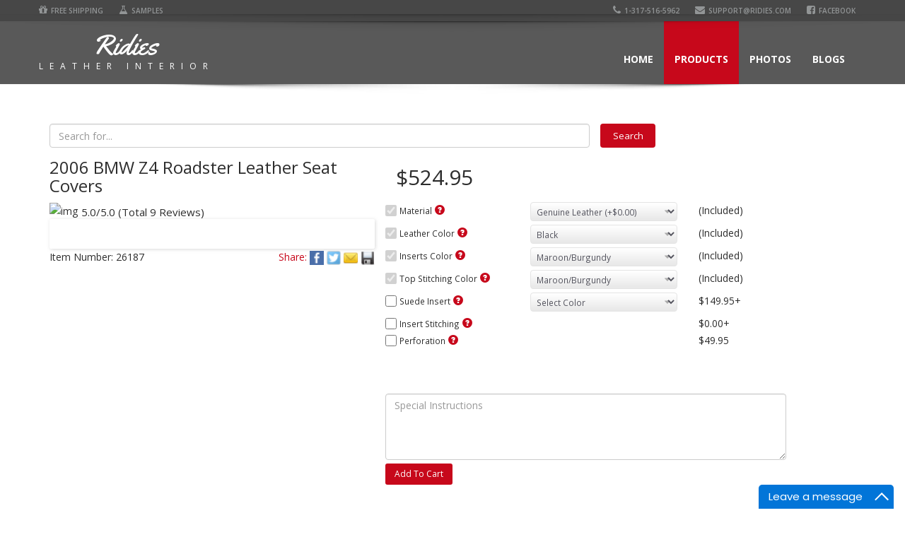

--- FILE ---
content_type: text/html; charset=utf-8
request_url: https://ridies.com/product/2006-BMW-Z4-Roadster-Leather-Seat-Covers
body_size: 34684
content:
<!DOCTYPE html>
<html>
<head>
    <meta charset="utf-8" />
    <meta name="viewport" content="width=device-width" />
        <title>2006 BMW Z4 Roadster Leather Seat Covers | Ridies.com</title>



    
            <meta name="keywords" content="Roadster,Convertible,E85,E86,Base,Coupe,2003-2008,BMW,Z4,OEM,Replacement,Leather,Seat,Covers" />
<meta property="og:image" content="https://ridies.blob.core.windows.net/images/productimages/26187/d8fae748-c503-48b6-8e70-28767a597ce9_Medium.jpeg" />


        <meta property="description" content="Factory Replacement Upholstery (not slip-ons). Real Leather. Free shipping. 14-Day money back guarantee. 3 Year warranty. Several colors to choose from. Call 317-516-5962 for questions.  Top Quality &amp; Best Price - guaranteed! 2003 2004 2005 2006 2007 2008" />
        <meta property="og:url" content="https://ridies.com/product/2006-BMW-Z4-Roadster-Leather-Seat-Covers" />
        <meta property="og:site_name" content="Ridies.com" />
        <meta property="og:title" content="2006 BMW Z4 Roadster Leather Seat Covers - $524.95 | Ridies.com " />
        <meta property="product:price:currency" content="USD" />
        <meta property="og:availability" content="instock" />
        <link rel="canonical" id="canonical" href="https://ridies.com/product/2006-BMW-Z4-Roadster-Leather-Seat-Covers" />
            <meta property="og:description" content="Factory Replacement Upholstery (not slip-ons). Real Leather. Free shipping. 14-Day money back guarantee. 3 Year warranty. Several colors to choose from. Call 317-516-5962 for questions.  Top Quality &amp; Best Price - guaranteed! 2003 2004 2005 2006 2007 2008" />


      
    


    <link href="/Content/css?v=i1-z9PwoOTvL7TkNMhsNkFi4sYH02M0h1dk41nm8s0c1" rel="stylesheet"/>

    <script src="/bundles/modernizr?v=hNGt-3elp8H-iCVeaw-UhORrbiWlb3jcXbz5v95Bdgk1"></script>

    <script src="/bundles/jquery?v=Nsx6sB8o7LJCR51P5u-dfe-6LePnt87pD0P5VTJ-0wI1"></script>

    <script src="/bundles/layout?v=W_RXgNNaEBs6RJroRGwwswEM4_GU3O-JOI-ZVHMb6A81"></script>


    <!-- Google Tag Manager -->
    <script>
        (function (w, d, s, l, i) {
            w[l] = w[l] || []; w[l].push({
                'gtm.start':
                    new Date().getTime(), event: 'gtm.js'
            }); var f = d.getElementsByTagName(s)[0],
                j = d.createElement(s), dl = l != 'dataLayer' ? '&l=' + l : ''; j.async = true; j.src =
                    'https://www.googletagmanager.com/gtm.js?id=' + i + dl; f.parentNode.insertBefore(j, f);
        })(window, document, 'script', 'dataLayer', 'GTM-P5VWTFMG');</script>
    <!-- End Google Tag Manager -->

    <script async src="https://www.googletagmanager.com/gtag/js?id=G-3VQTV16CJJ"></script>
    <script>
        window.dataLayer = window.dataLayer || [];
        function gtag() { dataLayer.push(arguments); }
        gtag('js', new Date());

        gtag('config', 'G-3VQTV16CJJ');
    </script>


    <script type="application/ld+json">
        {
          "@context": "https://schema.org/",
          "@type": "WebSite",
          "name": "Ridies",
          "url": "https://ridies.com/",
          "potentialAction": {
            "@type": "SearchAction",
            "target": "https://ridies.com/{search_term_string}",
            "query-input": "required name=search_term_string"
          }
        }
    </script>


    <script type="application/ld+json">
        {
          "@context": "https://schema.org/",
          "@type": "BreadcrumbList",
          "itemListElement": [{
            "@type": "ListItem",
            "position": 1,
            "name": "Home",
            "item": "https://ridies.com/"
          },{
            "@type": "ListItem",
            "position": 2,
            "name": "Products",
            "item": "https://ridies.com/Products"
          },{
            "@type": "ListItem",
            "position": 3,
            "name": "Photos",
            "item": "https://ridies.com/Photos"
          },{
            "@type": "ListItem",
            "position": 4,
            "name": "Blogs",
            "item": "https://ridies.com/blogs"
          }]
        }
    </script>

</head>
<body>
    <!-- Google Tag Manager (noscript) -->
    <noscript>
        <iframe src="https://www.googletagmanager.com/ns.html?id=GTM-P5VWTFMG"
                height="0" width="0" style="display:none;visibility:hidden"></iframe>
    </noscript>
    <!-- End Google Tag Manager (noscript) -->



<!--Header Start-->
<header data-spy="affix" data-offset-top="1" class="clearfix">
    <section class="toolbar">
        <div class="container">
            <div class="row">
                <div class="col-lg-6 left_bar">
                    <ul class="left-none">
                        <li>
                        </li>
                        
                        <li><a href="/Shipping"><i class="fa fa-gift"></i>Free Shipping</a></li>
                        <li><a href="/Samples"><i class="fa fa-flask"></i>Samples</a></li>

                    </ul>
                </div>
                <div class="col-lg-6 ">
                    <ul class="right-none pull-right company_info">
                        <li><a href="tel:13175165962"><i class="fa fa-phone"></i>1-317-516-5962</a></li>
                        <li><a href="/Contact"><i class="fa fa-envelope"></i>support@ridies.com</a></li>
                        <li><a href="https://www.facebook.com/ridiescom/"><i class="fa fa-facebook-square"></i>Facebook</a></li>
                        
                    </ul>
                </div>
            </div>
            <div  id="divHeaderMessage"  class="row">
                <p id="lblHeaderMessage" style="font-size:larger"></p>
            </div>
        </div>
        <div class="toolbar_shadow"></div>
    </section>
    <div class="bottom-header">
        <div class="container">
            <nav class="navbar navbar-default" role="navigation">
                <div class="container-fluid">
                    <!-- Brand and toggle get grouped for better mobile display -->
                    <div class="navbar-header">
                        <button type="button" class="navbar-toggle" data-toggle="collapse" data-target="#bs-example-navbar-collapse-1"> <span class="sr-only">Toggle navigation</span> <span class="icon-bar"></span> <span class="icon-bar"></span> <span class="icon-bar"></span> </button>
                        <a class="navbar-brand" href="/"><span class="logo"><span class="primary_text">Ridies</span> <span class="secondary_text">Leather Interior</span></span></a>
                    </div>

                    <!-- Collect the nav links, forms, and other content for toggling -->
                    <div class="collapse navbar-collapse" id="bs-example-navbar-collapse-1">
                        <ul class="nav navbar-nav pull-right">
                            <li><a id="navHome" href="/">Home</a></li>
                            <li class="dropdown">
                                <a id="navProducts" href="/Products">Products</a>
                            </li>
                            <li class="dropdown">
                                <a id="navPhotos" href="/Photos">Photos</a>
                            </li>
                            <li class="dropdown">
                                <a id="navBlogs" href="/blogs">Blogs</a>
                            </li>
                            <li style="display:none" id="lblClearance" class="dropdown">
                                <a id="navClearance" href="/Clearance">Clearance</a>
                            </li>
                            <li style="display:none" id="lblCart">
                                <a href="/Cart/Checkout"><i class="fa fa-shopping-cart"></i> <span>Cart</span> (<span class="allprice">0</span>)</a>
                            </li>

                            <li class="hidden-lg hidden-md hidden-sm dropdown">
                                <a href="/returnpolicy">Returns & Warranty</a>
                            </li>

                            <li class="hidden-lg hidden-md hidden-sm dropdown">
                                <a href="#modal-GenuineVSSynthetic" data-toggle="modal">Type of Leathers</a>
                            </li>

                            <li class="hidden-lg hidden-md hidden-sm dropdown">
                                <a href="/Samples">Samples</a>
                            </li>

                            <li class="hidden-lg hidden-md hidden-sm dropdown">
                                <a href="/installation">Installation</a>
                            </li>

                            <li class="hidden-lg hidden-md hidden-sm dropdown">
                                <a href="/shipping">Free Shipping</a>
                            </li>

                            <li class="hidden-lg hidden-md hidden-sm dropdown">
                                <a href="#modal-colorsample" data-toggle="modal">Lots of Colors</a>
                            </li>

                            <li class="hidden-lg hidden-md hidden-sm dropdown">
                                <a href="/customization">Customize your Order</a>
                            </li>
                            <li class="hidden-lg hidden-md hidden-sm dropdown">
                                <a href="/video_making_of_seat_covers">Making of Seat COvers</a>
                            </li>

                        </ul>
                    </div>
                    <!-- /.navbar-collapse -->
                </div>
                <!-- /.container-fluid -->
            </nav>
        </div>
        <div class="header_shadow"></div>
    </div>
</header>
<!--Header End-->




<!-- Modal -->
<div class="modal fade" id="modal-colorsample" tabindex="-1" role="dialog" aria-labelledby="myModalLabel" aria-hidden="true">
    <div class="modal-dialog">
        <div class="modal-content">
            <div class="modal-header">
                <button type="button" class="close" data-dismiss="modal" aria-label="Close"><span aria-hidden="true">&times;</span></button>
                <h4 class="modal-title">Sample Leather Pieces</h4>
            </div>
            <div class="modal-body">
                <img data-original="https://ridies.blob.core.windows.net/images/productoptions/leathercolors.jpg" alt="Leather Samples" class="img-responsive lazy" title="Leather Samples" />
                <p>
                    We offer lots of colors to choose from.  Just pick your color for stitching or leather when you order. You can even do two tone seat covers for the same charges.  <br /><br />
                    If you want a color that you don't see here then please ask us when you order.  Feel free to ask for samples.
                </p>
            </div>
            <div class="modal-footer">
                <button type="button" class="btn btn-default" data-dismiss="modal">Close</button>
            </div>
        </div>
    </div>
</div>


<!-- End Modal -->

<div class="modal fade" id="modal-shipping" tabindex="-1" role="dialog" aria-labelledby="myModalLabel" aria-hidden="true">
    <div class="modal-dialog">
        <div class="modal-content">
            <div class="modal-header">
                <button type="button" class="close" data-dismiss="modal" aria-label="Close"><span aria-hidden="true">&times;</span></button>
                <h4 class="modal-title">Free Shipping to 48 Contiguous States</h4>
            </div>
            <div class="modal-body">
                <div class="img-rounded" style="background-color:#B8091B;color:white; padding-left: 10px"></div>
                <p>We ship items to all <strong>48 lower contiguous states for free</strong>.  There is no minimum limit to get free shipping to these items</p>
                <p>We ship to <strong>Hawaii, Alaska and Puerto Rico with an extra cost</strong> please contact us for more information.</p>
                <p><strong>International Buyers</strong> – Please Note: Import duties, taxes, and charges are NOT included in the item price or shipping cost. These charges are the buyer's responsibility.  Please check with your country's customs office to determine what these additional costs will be prior to bidding or buying.</p>

            </div>
            <div class="modal-footer">
                <button type="button" class="btn btn-sm" data-dismiss="modal">OK</button>
            </div>
        </div>
    </div>
</div>


<div class="modal fade" id="modal-GenuineVSSynthetic" tabindex="-1" role="dialog" aria-labelledby="myModalLabel" aria-hidden="true">
    <div class="modal-dialog">
        <div class="modal-content">
            <div class="modal-header">
                <button type="button" class="close" data-dismiss="modal" aria-label="Close"><span aria-hidden="true">&times;</span></button>
                <h4 class="modal-title">Genuine VS Synthetic</h4>
            </div>
            <div class="modal-body">
                <img src="/Images/Real_Vs_Synthetic_Diff.png" alt="Genuine VS Synthetic Leather" class="img-responsive" title="Genuine VS Synthetic Leather" />
            </div>
            <div class="modal-footer">
                <button type="button" class="btn btn-default" data-dismiss="modal">Close</button>
            </div>
        </div>
    </div>
</div>

<link rel="stylesheet" href="/Content/header.css" />
<div>
    <div id="modal-container" class="modal fade"
         tabindex="-1" role="dialog">
        <div class="modal-content">
        </div>
    </div>
</div>


<script src="/scripts/Custom/Header.js"></script>
    <div class="clearfix"></div>
    <div class="xs-margin-top-100 sm-margin-top-60 md-margin-top-20" id="body">
        
        <script type="application/ld+json">
            {
            "@context": "http://schema.org/",
            "@type": "Product",
            "name": "2006 BMW Z4 Roadster Leather Seat Covers",
            "url": "https://ridies.com/product/2006-BMW-Z4-Roadster-Leather-Seat-Covers",
            "image": "https://ridies.blob.core.windows.net/images/productimages/26187/d8fae748-c503-48b6-8e70-28767a597ce9_Medium.jpeg",
            "description":"

CAR: BMW Z4
YEAR: 2003, 2004, 2005, 2006, 2007, 2008
&amp;nbsp;
Description
Doesn&#39;t matter if seat skins in your 2003 - 2008 BMW Z4 E85 / E86 are worn out or if you just want to uplift the interior with a unique customized look, we offer the best quality OEM replacement leather seat covers for the bucket seats of your car. These covers are made to the specs of seats of this car and will fit perfectly. You are getting driver and passenger side bucket seat covers. All our parts are made by upholstery professionals with 100% finest quality automotive grade leather. Click here to see some installed pictures from our customers.

We guarantee that you will NOT find better quality and price than ours


These are replacement seat covers, which means you will have to remove factory ones and then install these
Please don&#39;t confuse them with those cheap slip-on covers
All the panels in our covers (fronts, sides, backs, headrests) are leather. Most other companies use leather only in the front

&amp;nbsp;
Returns &amp;amp; Warranty
We take pride in our products and services.

14-Day money back guarantee after you receive the item
1 Year of warranty against fading and cracking of leather

You can read more about our return policy here.
&amp;nbsp;
Easy to Customize
Price doesn&amp;rsquo;t change no matter what colors you pick for leather or stitching. You can even do two tone covers for the same cost . We have provided several options to help you customize and make them unique for yourself. Click on  right next to those options to see more information about them. If you don&#39;t want some option then simply uncheck it.

We can also stitch custom logo for extra $75.00 &amp;ndash; just provide us the picture
You can also email us your sketch of the covers, and we will provide you with the quote for them

We do NOT support original colors, but we have colors which are very close. Click here to see our colors. If matching color is important to you then please get free color samples from here before you order.
If you have any questions, then please contact us here or call us at 317-516-5962 and we will go over options. Please know that we can take orders over the phone too.
&amp;nbsp;
After you place the order
Your order is very important to us and we want to make sure that you get the best possible experience with us. Please make sure that you provide us the valid email address and phone number when you place the order. Sometimes we call our customers to go over orders. To us, every order is a custom order.

If you have custom logo or design then it might take longer

Please be patient while we work on your order.
&amp;nbsp;
Installation &amp;amp; Pictures
Please note that our items do not come with installation instructions, but we are always adding more video links here to help you install our products. If you have created an installation video, or have written instructions then please let us know.
Please know that we are always looking for installed pictures. They also help our customers visualize the final product or to better understand the color combinations.

Photos come out best when you take your car out in the sun and then take pictures from different angles
Please send us your installed pictures through email (support@ridies.com)
They will be placed in our photos section

&amp;nbsp;
Feedback
Your feedback is extremely important to us. We take your feedback very seriously and are always improving our processes. You can either call us or send us an email to let us know how your experience was with us. This is how we have been able to make the best quality aftermarket seat covers in the world.

",
            "sku": "26187",
            "mpn": "26187",
            "brand": {
            "@type": "Brand",
            "name": "Ridies"
            },
            "aggregateRating": {
            "@type": "AggregateRating",
            "ratingValue": "5.0",
            "reviewCount": "9",
            "bestRating" : "5",
            "worstRating": "1",
            "ratingCount" : "9"
            },
            "review": {
            "@type": "Review",
            "inLanguage": "English",
            "reviewRating": {
            "@type": "Rating",
            "bestRating" : "5",
            "worstRating": "1",
            "ratingValue": "5.0"
            },
            "author": {
            "@type": "Person",
            "name": "Elvis P."
            },
            "dateCreated": "11/10/2025",
            "reviewBody": "Order delivered on time with no issues"
            },
            "offers": {
            "@type": "Offer",
            "url": "www.ridies.com/Product/26187/2003-2008-BMW-Z4-OEM-Replacement-Leather-Seat-Covers",
            "priceCurrency": "USD",
            "price": "524.95",
            "priceValidUntil": "2020-11-05",
            "itemCondition":"http://schema.org/NewCondition",
            "availability": "http://schema.org/InStock"
            }
            }
        </script>



<style>
    .containerdiv {
        border: 0;
        float: left;
        position: relative;
        width: 75px;
    }

    .makemodeldiv {
        border: 0;
        float: left;
        text-overflow: ellipsis;
        white-space: nowrap;
        overflow: hidden;
        padding-left: 8px;
        width: 140px;
    }

    .cornerimage {
        border: 0;
        position: absolute;
        top: 0;
        left: 0;
        overflow: hidden;
    }

    .ratingimg {
        max-width: 75px;
        padding-left: 8px;
    }
</style>


<link href="/Content/productDetailCss?v=YIOurmf7RQWt4pgxKWTo14YADXLPsE8bnnKfDln8jT01" rel="stylesheet"/>


<div class="clearfix"></div>
<!--secondary-banner ends-->
<div class="message-shadow"></div>
<div class="clearfix"></div>
    <section class="content">
        <div class="container">
            <div style="margin-top:140px;">
                <div class="row">

                    <div col-lg-9 class="col-lg-12 col-md-12 col-sm-12">
                        <div class="row">
                            <div class="col-xs-12 col-md-10 no-padding-left">
<form id="searchForm" method="post" action='/Products' class="search-box margin-top-10 padding-bottom-10 margin-bottom-25" role="search">
    <div class="form-group">
        <div class="col-xs-9 col-sm-10 no-padding-left">
            <input name="searchText" id="searchText" class="form-control" placeholder="Search for...">
        </div>
        <input type="submit" value="Search" class="col-xs-3 col-sm-2 col-lg-1 col-lg-1 margin-bottom-none md-button">
    </div>
    <input type="hidden" value="Products" id="controller" />
</form>

<script src="/Scripts/Custom/ProductSearch.js"></script>
                            </div>
                            <div class="col-md-5 col-sm-12 col-xs-12 no-padding-left">

<style>
    .topcontainerdiv {
        border: 0;
        float: left;
        position: relative;
    }

    .cornerimage {
        border: 0;
        position: absolute;
        top: 0;
        left: 0;
        overflow: hidden;
    }

    .topimg {
        max-width: 80px;
    }

    .image-container {
        display: flex;
        justify-content: center;
        align-items: center;
        margin-right: 10px;
    }

    #previewContainer2 {
        display: flex;
        justify-content: center;
        align-items: center;
    }

        /* Optional: If you want to apply some spacing between images */
        #previewContainer2 img:not(:first-child) {
            margin-left: 10px;
        }

    #selectedItemImage {
        object-fit: fill;
        max-height: 300px;
        max-width: 300px;
    }

    .image-grid {
        display: grid;
        grid-template-columns: repeat(auto-fill, minmax(100px, 1fr));
        gap: 10px;
        margin-top: 10px;
    }

    .image-thumb img {
        width: 100%;
        height: 100px;
        object-fit: cover;
        border-radius: 6px;
        cursor: pointer;
        transition: transform 0.2s;
    }

        .image-thumb img:hover {
            transform: scale(1.05);
        }
</style>

<h1 style="font-size: 24px;margin-top: 10px">2006 BMW Z4 Roadster Leather Seat Covers</h1>


    <div class="col-lg-2 col-md-2 no-padding-left col-sm-2 text-right visible-xs">
        <h3 id="tlPrice1">$524.95</h3>
    </div>

<div id="divStars" style="cursor:pointer" class="col-xs-12 no-padding-left">
        <div class="topcontainerdiv">
            <div>
                <img class="topimg" src="https://image.ibb.co/jpMUXa/stars_blank.png" alt="img">

            </div>
            <div class="cornerimage" style="width:100%;">
                <img class="topimg" src="https://image.ibb.co/caxgdF/stars_full.png" alt="">
            </div>

        </div>
        <div class="topcontainerdiv"> <p style="font-size:15px; padding-top:2px; padding-left:5px"> 5.0/5.0 (Total 9 Reviews) </p> </div>
    </div>

    <p class="no-padding" style="font-size:1px; color:white; margin-bottom:0px;">
        .
    </p>
<!--OPEN OF SLIDER-->
<div class="listing-slider">
    <section class="slider home-banner ">
        <div class="flexslider" id="home-slider-canvas">
            <ul class="slides">
                    <li data-thumb="https://ridies.blob.core.windows.net/images/productimages/26187/d8fae748-c503-48b6-8e70-28767a597ce9_Medium.jpeg">
                            <a class="fancybox-button fancybox_listing_link" rel="fancybox-button" href="https://ridies.blob.core.windows.net/images/productimages/26187/d8fae748-c503-48b6-8e70-28767a597ce9_Large.jpeg">
                                <img src="https://ridies.blob.core.windows.net/images/productimages/26187/d8fae748-c503-48b6-8e70-28767a597ce9_Medium.jpeg" alt="" data-full-image="https://ridies.blob.core.windows.net/images/productimages/26187/d8fae748-c503-48b6-8e70-28767a597ce9_Large.jpeg" />
                            </a>
                    </li>
                    <li data-thumb="https://ridies.blob.core.windows.net/images/productimages/26187/5632461e-ee8b-412d-9840-54c01f8fab8c_Medium.jpeg">
                            <a class="fancybox-button fancybox_listing_link" rel="fancybox-button" href="https://ridies.blob.core.windows.net/images/productimages/26187/5632461e-ee8b-412d-9840-54c01f8fab8c_Large.jpeg">
                                <img src="https://ridies.blob.core.windows.net/images/productimages/26187/5632461e-ee8b-412d-9840-54c01f8fab8c_Medium.jpeg" alt="" data-full-image="https://ridies.blob.core.windows.net/images/productimages/26187/5632461e-ee8b-412d-9840-54c01f8fab8c_Large.jpeg" />
                            </a>
                    </li>
                    <li data-thumb="https://ridies.blob.core.windows.net/images/productimages/26187/16294574-23e4-4f91-8660-29e994e46afa_Medium.jpeg">
                            <a class="fancybox-button fancybox_listing_link" rel="fancybox-button" href="https://ridies.blob.core.windows.net/images/productimages/26187/16294574-23e4-4f91-8660-29e994e46afa_Large.jpeg">
                                <img src="https://ridies.blob.core.windows.net/images/productimages/26187/16294574-23e4-4f91-8660-29e994e46afa_Medium.jpeg" alt="" data-full-image="https://ridies.blob.core.windows.net/images/productimages/26187/16294574-23e4-4f91-8660-29e994e46afa_Large.jpeg" />
                            </a>
                    </li>
                    <li data-thumb="https://ridies.blob.core.windows.net/images/productimages/26187/60823661-44c2-49e7-9a44-19666d3b5774_Medium.jpeg">
                            <a class="fancybox-button fancybox_listing_link" rel="fancybox-button" href="https://ridies.blob.core.windows.net/images/productimages/26187/60823661-44c2-49e7-9a44-19666d3b5774_Large.jpeg">
                                <img src="https://ridies.blob.core.windows.net/images/productimages/26187/60823661-44c2-49e7-9a44-19666d3b5774_Medium.jpeg" alt="" data-full-image="https://ridies.blob.core.windows.net/images/productimages/26187/60823661-44c2-49e7-9a44-19666d3b5774_Large.jpeg" />
                            </a>
                    </li>
            </ul>
        </div>
    </section>
        <section class="home-slider-thumbs">
            <div class="flexslider" id="home-slider-thumbs">
                <ul class="slides">
                        <li data-thumb="https://ridies.blob.core.windows.net/images/productimages/26187/d8fae748-c503-48b6-8e70-28767a597ce9_Thumbnail.jpeg">
                            <a href="#">
                                <img src="https://ridies.blob.core.windows.net/images/productimages/26187/d8fae748-c503-48b6-8e70-28767a597ce9_Thumbnail.jpeg" alt="" />
                            </a>
                        </li>
                        <li data-thumb="https://ridies.blob.core.windows.net/images/productimages/26187/5632461e-ee8b-412d-9840-54c01f8fab8c_Thumbnail.jpeg">
                            <a href="#">
                                <img src="https://ridies.blob.core.windows.net/images/productimages/26187/5632461e-ee8b-412d-9840-54c01f8fab8c_Thumbnail.jpeg" alt="" />
                            </a>
                        </li>
                        <li data-thumb="https://ridies.blob.core.windows.net/images/productimages/26187/16294574-23e4-4f91-8660-29e994e46afa_Thumbnail.jpeg">
                            <a href="#">
                                <img src="https://ridies.blob.core.windows.net/images/productimages/26187/16294574-23e4-4f91-8660-29e994e46afa_Thumbnail.jpeg" alt="" />
                            </a>
                        </li>
                        <li data-thumb="https://ridies.blob.core.windows.net/images/productimages/26187/60823661-44c2-49e7-9a44-19666d3b5774_Thumbnail.jpeg">
                            <a href="#">
                                <img src="https://ridies.blob.core.windows.net/images/productimages/26187/60823661-44c2-49e7-9a44-19666d3b5774_Thumbnail.jpeg" alt="" />
                            </a>
                        </li>
                </ul>
            </div>
        </section>
</div>
<div class="col-lg-4 col-xs-6 no-padding-left">
    <span>Item Number:</span> 26187
</div>
<div class="pull-right">
    <a>Share:</a>
    <a data-toggle="tooltip" title="Share on Facebook"
       href="https://www.facebook.com/sharer/sharer.php?display=page&u=https://ridies.com/Product/26187" target="_blank">
        <img width="20" height="20" src="/images/facebook-icon.png">
    </a>
    <a data-toggle="tooltip" title="Share on Twitter"
       href="https://twitter.com/intent/tweet?text=2003-2008 BMW Z4 OEM Replacement Leather Seat Covers%0A&url=https://ridies.com/Product/26187" target="_blank">
        <img width="20" height="20" src="/images/Twitter-icon.png">
    </a>
    <a data-toggle="tooltip" title="Share via e-mail"
       href="mailto:?body=2003-2008 BMW Z4 OEM Replacement Leather Seat Covers%0Ahttp://ridies.com/Product/26187 &amp;subject=Check out this product on Ridies">
        <img width="20" height="20" src="/images/mail-icon.png">
    </a>
    <a data-toggle="tooltip" title="Save for later"
       href="javascript:Share(26187);">
        <img width="20" height="20" src="/images/save-icon.png">
    </a>
</div>



<div class="clearfix  hidden-xs"></div>


<div>
<input id="popupTitle1" name="popupTitle1" type="hidden" value="C5 Sport Vs Standard Seats" /><input id="popupDescription1" name="popupDescription1" type="hidden" value="&lt;p>
&lt;img src=&quot;../../Images/Corvette_C5_Seat_Diff.png&quot; alt=&quot;&quot; />
&lt;/p>" /></div>





<!-- Modal -->
<div class="modal fade" id="modal-colorsample" tabindex="-1" role="dialog" aria-labelledby="myModalLabel" aria-hidden="true">
    <div class="modal-dialog">
        <div class="modal-content">
            <div class="modal-header">
                <button type="button" class="close" data-dismiss="modal" aria-label="Close"><span aria-hidden="true">&times;</span></button>
                <h4 class="modal-title">Sample Leather Pieces</h4>
            </div>
            <div class="modal-body">
                <img src="https://ridies.blob.core.windows.net/images/productoptions/leathercolors.jpg" alt="Leather Samples" class="img-responsive" title="Leather Samples" />
            </div>
            <div class="modal-footer">
                <button type="button" class="btn btn-sm pull-xs-left pull-sm-left" data-dismiss="modal">Close</button>
            </div>
        </div>
    </div>
</div>
<!-- End Modal -->

<!-- Modal -->
<input type="hidden" value="0" id="hiddenQuestionCount" />
<div class="modal fade" id="modal-questionanswers" tabindex="-1" role="dialog" aria-labelledby="myModalLabel" aria-hidden="true">
    <div class="modal-dialog">
        <div class="modal-content">
            <div class="modal-header">
                <button type="button" class="close" data-dismiss="modal" aria-label="Close"><span aria-hidden="true">&times;</span></button>
                <h4 class="modal-title">Please answer the following question(s)</h4>
            </div>
            <div class="modal-body">
                <div id="errorDiv" class="img-rounded" style="background-color:#B8091B;color:white; padding-left: 10px"></div>
                <form role="form">

                </form>
                <div id="optionQuestions"></div>

            </div>
            <div class="modal-footer">
                <button id="btnPrevious" type="button" class="btn btn-sm pull-xs-left pull-sm-left">Previous</button>
                <button id="btnProceed" type="button" class="btn btn-sm pull-xs-left pull-sm-left">Proceed</button>
                <button id="button" type="button" class="btn btn-sm" style="float: left;" data-dismiss="modal">Cancel</button>
            </div>
        </div>
    </div>
</div>
<!-- End Modal -->


<div class="modal fade" id="modal-OptionPopupQuestionAnswers" tabindex="-1" role="dialog" aria-labelledby="myModalLabel" aria-hidden="true">
    <div class="modal-dialog">
        <div class="modal-content">
            <div class="modal-header">
                <button type="button" class="close" data-dismiss="modal" aria-label="Close"><span aria-hidden="true">&times;</span></button>
                <h4 class="modal-title">Please answer the following question(s)</h4>
            </div>
            <div class="modal-body">
                <div id="errorDiv2" class="img-rounded" style="background-color:#B8091B;color:white; padding-left: 10px"></div>
                <div id="optionPopupQuestions"></div>

            </div>
            <div class="modal-footer">
                <div class="btn-group" role="group">
                    <button id="btnPrevious2" type="button" class="btn btn-sm margin-right-5">Previous</button>
                    <button id="btnProceed2" type="button" class="btn btn-sm">Proceed</button>
                </div>
                <button id="button" type="button" class="btn btn-sm" style="float: left;" data-dismiss="modal">Cancel</button>
            </div>
        </div>
    </div>
</div>

<script type="text/javascript">
        var isAdmin;
        var totalQuestions = 0;
        var productID = 26187;
        var model = "Z4";
        var make = "BMW";
        var optionItemPriceDetails = [];
        var optionDetails = [{"OptionQuestion":{"OptionAnswers":[{"OptionAnswerID":1,"Text":"Automatic Transmission","Price":1.0000},{"OptionAnswerID":2,"Text":"Manual Transmission","Price":2.0000}],"OptionQuestionID":1,"Text":"Transmission Type","Html":"Please select the type of transmission you have in your car","Description":""},"Option":{"OptionPriceList":[],"OptionPopupAnswerList":[],"LowestOptionPopupPriceToDisplay":"","LowestOptionPopupPrice":0.0,"OptionID":26,"Name":"4-Piece Kit","Description":null,"IsStitchingColored":false,"IsLeatherColored":false,"IsAlcantraColored":null,"IsActive":true,"IsPricedOption":null,"IsPopupOption":null,"IsColorOption":null},"OptionDetailID":1,"FKOptionID":26,"FKOptionQuestionID":1,"IsActive":true},{"OptionQuestion":{"OptionAnswers":[{"OptionAnswerID":1,"Text":"Automatic Transmission","Price":1.0000},{"OptionAnswerID":2,"Text":"Manual Transmission","Price":2.0000}],"OptionQuestionID":1,"Text":"Transmission Type","Html":"Please select the type of transmission you have in your car","Description":""},"Option":{"OptionPriceList":[],"OptionPopupAnswerList":[],"LowestOptionPopupPriceToDisplay":"","LowestOptionPopupPrice":0.0,"OptionID":34,"Name":"3-Piece Kit","Description":null,"IsStitchingColored":false,"IsLeatherColored":false,"IsAlcantraColored":null,"IsActive":true,"IsPricedOption":null,"IsPopupOption":null,"IsColorOption":null},"OptionDetailID":2,"FKOptionID":34,"FKOptionQuestionID":1,"IsActive":true},{"OptionQuestion":{"OptionAnswers":[{"OptionAnswerID":1,"Text":"Automatic Transmission","Price":1.0000},{"OptionAnswerID":2,"Text":"Manual Transmission","Price":2.0000}],"OptionQuestionID":1,"Text":"Transmission Type","Html":"Please select the type of transmission you have in your car","Description":""},"Option":{"OptionPriceList":[],"OptionPopupAnswerList":[],"LowestOptionPopupPriceToDisplay":"","LowestOptionPopupPrice":0.0,"OptionID":80,"Name":"3-Piece Kit","Description":null,"IsStitchingColored":false,"IsLeatherColored":false,"IsAlcantraColored":null,"IsActive":true,"IsPricedOption":null,"IsPopupOption":null,"IsColorOption":null},"OptionDetailID":4,"FKOptionID":80,"FKOptionQuestionID":1,"IsActive":true},{"OptionQuestion":{"OptionAnswers":[{"OptionAnswerID":7,"Text":"H2","Price":0.0000},{"OptionAnswerID":8,"Text":"H2 SUT (Sport-Utility Truck)","Price":0.0000}],"OptionQuestionID":5,"Text":"H2 or H2 SUT","Html":"<p>Do you have H2 or H2 SUT (Sport-Utility Truck)? <img src=\"https://ridies.blob.core.windows.net/images/productoptions/h2-and-h2-sut.jpg\" alt=\"\" /></p>","Description":null},"Option":{"OptionPriceList":[],"OptionPopupAnswerList":[],"LowestOptionPopupPriceToDisplay":"","LowestOptionPopupPrice":0.0,"OptionID":81,"Name":"Back Seat Covers","Description":null,"IsStitchingColored":false,"IsLeatherColored":false,"IsAlcantraColored":null,"IsActive":true,"IsPricedOption":null,"IsPopupOption":null,"IsColorOption":null},"OptionDetailID":5,"FKOptionID":81,"FKOptionQuestionID":5,"IsActive":true},{"OptionQuestion":{"OptionAnswers":[{"OptionAnswerID":1,"Text":"Automatic Transmission","Price":1.0000},{"OptionAnswerID":2,"Text":"Manual Transmission","Price":2.0000}],"OptionQuestionID":1,"Text":"Transmission Type","Html":"Please select the type of transmission you have in your car","Description":""},"Option":{"OptionPriceList":[],"OptionPopupAnswerList":[],"LowestOptionPopupPriceToDisplay":"","LowestOptionPopupPrice":0.0,"OptionID":39,"Name":"2-Piece Kit","Description":"You can add this option to receive 2-Piece Boot Kit.  It includes:<ul><li>One shift boot</li><li>One e-brake boot</li></ul>Leather and stitching will have the same color as your front seat covers.<img src=\"https://ridies.blob.core.windows.net/images/productoptions/240z2piecekit.jpg\" alt=\"\" />","IsStitchingColored":false,"IsLeatherColored":false,"IsAlcantraColored":null,"IsActive":true,"IsPricedOption":null,"IsPopupOption":null,"IsColorOption":null},"OptionDetailID":6,"FKOptionID":39,"FKOptionQuestionID":1,"IsActive":true},{"OptionQuestion":{"OptionAnswers":[{"OptionAnswerID":9,"Text":"Yes","Price":0.0000},{"OptionAnswerID":10,"Text":"No","Price":0.0000}],"OptionQuestionID":6,"Text":"Rear seats have an armrest?","Html":"<p>Do your rear seats have an armrest in the middle?\r\n\r\n</p>","Description":null},"Option":{"OptionPriceList":[],"OptionPopupAnswerList":[],"LowestOptionPopupPriceToDisplay":"","LowestOptionPopupPrice":0.0,"OptionID":87,"Name":"Back Seat Covers","Description":null,"IsStitchingColored":false,"IsLeatherColored":false,"IsAlcantraColored":null,"IsActive":true,"IsPricedOption":null,"IsPopupOption":null,"IsColorOption":null},"OptionDetailID":7,"FKOptionID":87,"FKOptionQuestionID":6,"IsActive":true}];
        var optionPopupDetails = [{"OptionPopupQuestion":{"GetIsColorQuestion":false,"OptionPopupAnswers":[{"OptionPopupAnswerID":2,"Text":"Diamond Stitching","Price":49.9500,"IsShowPrice":true,"ImageUrl":null},{"OptionPopupAnswerID":3,"Text":"Double Diamond Stitching","Price":64.9500,"IsShowPrice":true,"ImageUrl":null},{"OptionPopupAnswerID":4,"Text":"Hexagon Stitching","Price":99.9500,"IsShowPrice":true,"ImageUrl":null}],"OptionPopupQuestionID":1,"Text":"Inserts Stitching","Html":"<p>You can have different types of stitching in the middle section (inserts) to give your seat covers a unique look. We offer several styles and colors to choose from <br /><br /><strong>NOTE:</strong> Insert stitching cost is only for the front seat covers. Rear seats will have the same cost and will be billed separately<br /><br /></p>\r\n<table width=\"100%\">\r\n<thead>\r\n<tr>\r\n<td align=\"center\"><strong>Single Diamond Stitching - $49.95</strong></td>\r\n<td align=\"center\"><strong>Double Diamond Stitching - $64.95</strong></td>\r\n<td align=\"center\"><strong>Hexagon Stitching - $99.95</strong></td>\r\n</tr>\r\n</thead>\r\n<tbody>\r\n<tr>\r\n<td align=\"center\"><img src=\"https://ridies.blob.core.windows.net/images/productoptions/diamondstitching.jpg\" alt=\"\" /></td>\r\n<td align=\"center\"><img src=\"https://ridies.blob.core.windows.net/images/productoptions/diamondstitching2.jpg\" alt=\"\" /></td>\r\n<td align=\"center\"><img src=\"https://ridies.blob.core.windows.net/images/productoptions/diamondstitching3.jpg\" alt=\"\" /></td>\r\n</tr>\r\n<tr>\r\n<td colspan=\"3\">&nbsp;</td>\r\n</tr>\r\n<tr>\r\n<td align=\"center\"><img src=\"https://ridies.blob.core.windows.net/images/productoptions/singlediamondstitching.jpg\" alt=\"\" /></td>\r\n<td align=\"center\"><img src=\"https://ridies.blob.core.windows.net/images/productoptions/doublediamondstitching.jpg\" alt=\"\" /></td>\r\n<td align=\"center\"><img src=\"https://ridies.blob.core.windows.net/images/productoptions/hexagonstitching.jpg\" alt=\"\" /></td>\r\n</tr>\r\n</tbody>\r\n</table><br />\r\n","Description":null,"IsColorQuestion":null},"Option":{"OptionPriceList":[],"OptionPopupAnswerList":[{"OptionPopupAnswerID":2,"Text":"Diamond Stitching","Price":49.9500,"IsShowPrice":true,"ImageUrl":null},{"OptionPopupAnswerID":3,"Text":"Double Diamond Stitching","Price":64.9500,"IsShowPrice":true,"ImageUrl":null},{"OptionPopupAnswerID":4,"Text":"Hexagon Stitching","Price":99.9500,"IsShowPrice":true,"ImageUrl":null},{"OptionPopupAnswerID":5,"Text":"Audi Burnt Orange","Price":0.0000,"IsShowPrice":false,"ImageUrl":null},{"OptionPopupAnswerID":6,"Text":"Black","Price":0.0000,"IsShowPrice":false,"ImageUrl":null},{"OptionPopupAnswerID":7,"Text":"Blue","Price":0.0000,"IsShowPrice":false,"ImageUrl":null},{"OptionPopupAnswerID":8,"Text":"Brown","Price":0.0000,"IsShowPrice":false,"ImageUrl":null},{"OptionPopupAnswerID":9,"Text":"Burnt Orange","Price":0.0000,"IsShowPrice":false,"ImageUrl":null},{"OptionPopupAnswerID":10,"Text":"Cashmere","Price":0.0000,"IsShowPrice":false,"ImageUrl":null},{"OptionPopupAnswerID":11,"Text":"Charcoal Grey","Price":0.0000,"IsShowPrice":false,"ImageUrl":null},{"OptionPopupAnswerID":12,"Text":"Dark Blue","Price":0.0000,"IsShowPrice":false,"ImageUrl":null},{"OptionPopupAnswerID":13,"Text":"Dark Green","Price":0.0000,"IsShowPrice":false,"ImageUrl":null},{"OptionPopupAnswerID":14,"Text":"Dark Grey","Price":0.0000,"IsShowPrice":false,"ImageUrl":null},{"OptionPopupAnswerID":15,"Text":"Dark Tan","Price":0.0000,"IsShowPrice":false,"ImageUrl":null},{"OptionPopupAnswerID":16,"Text":"Golden","Price":0.0000,"IsShowPrice":false,"ImageUrl":null},{"OptionPopupAnswerID":17,"Text":"Green","Price":0.0000,"IsShowPrice":false,"ImageUrl":null},{"OptionPopupAnswerID":18,"Text":"Grey","Price":0.0000,"IsShowPrice":false,"ImageUrl":null},{"OptionPopupAnswerID":19,"Text":"Ivory","Price":0.0000,"IsShowPrice":false,"ImageUrl":null},{"OptionPopupAnswerID":20,"Text":"Light Biege","Price":0.0000,"IsShowPrice":false,"ImageUrl":null},{"OptionPopupAnswerID":21,"Text":"Light Golden","Price":0.0000,"IsShowPrice":false,"ImageUrl":null},{"OptionPopupAnswerID":22,"Text":"Light Grey","Price":0.0000,"IsShowPrice":false,"ImageUrl":null},{"OptionPopupAnswerID":23,"Text":"Light Oak/Cashmere","Price":0.0000,"IsShowPrice":false,"ImageUrl":null},{"OptionPopupAnswerID":24,"Text":"Light Tan","Price":0.0000,"IsShowPrice":false,"ImageUrl":null},{"OptionPopupAnswerID":25,"Text":"Maroon/Burgundy","Price":0.0000,"IsShowPrice":false,"ImageUrl":null},{"OptionPopupAnswerID":26,"Text":"Medium Grey","Price":0.0000,"IsShowPrice":false,"ImageUrl":null},{"OptionPopupAnswerID":27,"Text":"Orange/Cognac","Price":0.0000,"IsShowPrice":false,"ImageUrl":null},{"OptionPopupAnswerID":28,"Text":"Passion Blue","Price":0.0000,"IsShowPrice":false,"ImageUrl":null},{"OptionPopupAnswerID":29,"Text":"Purple","Price":0.0000,"IsShowPrice":false,"ImageUrl":null},{"OptionPopupAnswerID":30,"Text":"Red/Torch Red","Price":0.0000,"IsShowPrice":false,"ImageUrl":null},{"OptionPopupAnswerID":31,"Text":"Sand Stone","Price":0.0000,"IsShowPrice":false,"ImageUrl":null},{"OptionPopupAnswerID":32,"Text":"Shale","Price":0.0000,"IsShowPrice":false,"ImageUrl":null},{"OptionPopupAnswerID":33,"Text":"Silver","Price":0.0000,"IsShowPrice":false,"ImageUrl":null},{"OptionPopupAnswerID":34,"Text":"Tan","Price":0.0000,"IsShowPrice":false,"ImageUrl":null},{"OptionPopupAnswerID":35,"Text":"Velocity Yellow","Price":0.0000,"IsShowPrice":false,"ImageUrl":null},{"OptionPopupAnswerID":36,"Text":"White","Price":0.0000,"IsShowPrice":false,"ImageUrl":null},{"OptionPopupAnswerID":37,"Text":"Yellow/Millenium","Price":0.0000,"IsShowPrice":false,"ImageUrl":null},{"OptionPopupAnswerID":5,"Text":"Audi Burnt Orange","Price":0.0000,"IsShowPrice":false,"ImageUrl":null},{"OptionPopupAnswerID":6,"Text":"Black","Price":0.0000,"IsShowPrice":false,"ImageUrl":null},{"OptionPopupAnswerID":7,"Text":"Blue","Price":0.0000,"IsShowPrice":false,"ImageUrl":null},{"OptionPopupAnswerID":8,"Text":"Brown","Price":0.0000,"IsShowPrice":false,"ImageUrl":null},{"OptionPopupAnswerID":9,"Text":"Burnt Orange","Price":0.0000,"IsShowPrice":false,"ImageUrl":null},{"OptionPopupAnswerID":10,"Text":"Cashmere","Price":0.0000,"IsShowPrice":false,"ImageUrl":null},{"OptionPopupAnswerID":11,"Text":"Charcoal Grey","Price":0.0000,"IsShowPrice":false,"ImageUrl":null},{"OptionPopupAnswerID":12,"Text":"Dark Blue","Price":0.0000,"IsShowPrice":false,"ImageUrl":null},{"OptionPopupAnswerID":13,"Text":"Dark Green","Price":0.0000,"IsShowPrice":false,"ImageUrl":null},{"OptionPopupAnswerID":14,"Text":"Dark Grey","Price":0.0000,"IsShowPrice":false,"ImageUrl":null},{"OptionPopupAnswerID":15,"Text":"Dark Tan","Price":0.0000,"IsShowPrice":false,"ImageUrl":null},{"OptionPopupAnswerID":16,"Text":"Golden","Price":0.0000,"IsShowPrice":false,"ImageUrl":null},{"OptionPopupAnswerID":17,"Text":"Green","Price":0.0000,"IsShowPrice":false,"ImageUrl":null},{"OptionPopupAnswerID":18,"Text":"Grey","Price":0.0000,"IsShowPrice":false,"ImageUrl":null},{"OptionPopupAnswerID":19,"Text":"Ivory","Price":0.0000,"IsShowPrice":false,"ImageUrl":null},{"OptionPopupAnswerID":20,"Text":"Light Biege","Price":0.0000,"IsShowPrice":false,"ImageUrl":null},{"OptionPopupAnswerID":21,"Text":"Light Golden","Price":0.0000,"IsShowPrice":false,"ImageUrl":null},{"OptionPopupAnswerID":22,"Text":"Light Grey","Price":0.0000,"IsShowPrice":false,"ImageUrl":null},{"OptionPopupAnswerID":23,"Text":"Light Oak/Cashmere","Price":0.0000,"IsShowPrice":false,"ImageUrl":null},{"OptionPopupAnswerID":24,"Text":"Light Tan","Price":0.0000,"IsShowPrice":false,"ImageUrl":null},{"OptionPopupAnswerID":25,"Text":"Maroon/Burgundy","Price":0.0000,"IsShowPrice":false,"ImageUrl":null},{"OptionPopupAnswerID":26,"Text":"Medium Grey","Price":0.0000,"IsShowPrice":false,"ImageUrl":null},{"OptionPopupAnswerID":27,"Text":"Orange/Cognac","Price":0.0000,"IsShowPrice":false,"ImageUrl":null},{"OptionPopupAnswerID":28,"Text":"Passion Blue","Price":0.0000,"IsShowPrice":false,"ImageUrl":null},{"OptionPopupAnswerID":29,"Text":"Purple","Price":0.0000,"IsShowPrice":false,"ImageUrl":null},{"OptionPopupAnswerID":30,"Text":"Red/Torch Red","Price":0.0000,"IsShowPrice":false,"ImageUrl":null},{"OptionPopupAnswerID":31,"Text":"Sand Stone","Price":0.0000,"IsShowPrice":false,"ImageUrl":null},{"OptionPopupAnswerID":32,"Text":"Shale","Price":0.0000,"IsShowPrice":false,"ImageUrl":null},{"OptionPopupAnswerID":33,"Text":"Silver","Price":0.0000,"IsShowPrice":false,"ImageUrl":null},{"OptionPopupAnswerID":34,"Text":"Tan","Price":0.0000,"IsShowPrice":false,"ImageUrl":null},{"OptionPopupAnswerID":35,"Text":"Velocity Yellow","Price":0.0000,"IsShowPrice":false,"ImageUrl":null},{"OptionPopupAnswerID":36,"Text":"White","Price":0.0000,"IsShowPrice":false,"ImageUrl":null},{"OptionPopupAnswerID":37,"Text":"Yellow/Millenium","Price":0.0000,"IsShowPrice":false,"ImageUrl":null}],"LowestOptionPopupPriceToDisplay":"$0.00","LowestOptionPopupPrice":0.0000,"OptionID":83,"Name":"Insert Stitching","Description":"You can have different types of stitching in the middle section (inserts) to give your seat covers a unique look. We offer several styles and colors to choose from\r\n<br><br><b>NOTE:</b> Insert stitching cost is only for the front seat covers.  Other rows will have the same cost and will be billed separately<br><br>\r\n\r\n<table width=\"100%\">\r\n<thead>\r\n<tr>\r\n<td align=\"center\"><strong>Single Diamond Stitching - $49.95</strong></td>\r\n<td align=\"center\"><strong>Double Diamond Stitching - $64.95</strong></td>\r\n<td align=\"center\"><strong>Hexagon Stitching - $99.95</strong></td>\r\n</tr>\r\n</thead>\r\n<tbody>\r\n<tr>\r\n<td align=\"center\"><img src=\"https://ridies.blob.core.windows.net/images/productoptions/diamondstitching.jpg\" alt=\"\" /></td>\r\n<td align=\"center\"><img src=\"https://ridies.blob.core.windows.net/images/productoptions/diamondstitching2.jpg\" alt=\"\" /></td>\r\n<td align=\"center\"><img src=\"https://ridies.blob.core.windows.net/images/productoptions/diamondstitching3.jpg\" alt=\"\" /></td>\r\n</tr>\r\n<tr><td colspan=\"3\"><br/></td></tr>\r\n<tr>\r\n<td align=\"center\"><img src=\"https://ridies.blob.core.windows.net/images/productoptions/singlediamondstitching.jpg\" alt=\"\" /></td>\r\n<td align=\"center\"><img src=\"https://ridies.blob.core.windows.net/images/productoptions/doublediamondstitching.jpg\" alt=\"\" /></td>\r\n<td align=\"center\"><img src=\"https://ridies.blob.core.windows.net/images/productoptions/hexagonstitching.jpg\" alt=\"\" /></td>\r\n</tr>\r\n</tbody>\r\n</table>","IsStitchingColored":false,"IsLeatherColored":false,"IsAlcantraColored":false,"IsActive":true,"IsPricedOption":null,"IsPopupOption":true,"IsColorOption":null},"OptionPopupDetailID":1,"FKOptionID":83,"FKOptionPopupQuestionID":1,"IsActive":true,"FKProductID":null},{"OptionPopupQuestion":{"GetIsColorQuestion":false,"OptionPopupAnswers":[{"OptionPopupAnswerID":5,"Text":"Audi Burnt Orange","Price":0.0000,"IsShowPrice":false,"ImageUrl":null},{"OptionPopupAnswerID":6,"Text":"Black","Price":0.0000,"IsShowPrice":false,"ImageUrl":null},{"OptionPopupAnswerID":7,"Text":"Blue","Price":0.0000,"IsShowPrice":false,"ImageUrl":null},{"OptionPopupAnswerID":8,"Text":"Brown","Price":0.0000,"IsShowPrice":false,"ImageUrl":null},{"OptionPopupAnswerID":9,"Text":"Burnt Orange","Price":0.0000,"IsShowPrice":false,"ImageUrl":null},{"OptionPopupAnswerID":10,"Text":"Cashmere","Price":0.0000,"IsShowPrice":false,"ImageUrl":null},{"OptionPopupAnswerID":11,"Text":"Charcoal Grey","Price":0.0000,"IsShowPrice":false,"ImageUrl":null},{"OptionPopupAnswerID":12,"Text":"Dark Blue","Price":0.0000,"IsShowPrice":false,"ImageUrl":null},{"OptionPopupAnswerID":13,"Text":"Dark Green","Price":0.0000,"IsShowPrice":false,"ImageUrl":null},{"OptionPopupAnswerID":14,"Text":"Dark Grey","Price":0.0000,"IsShowPrice":false,"ImageUrl":null},{"OptionPopupAnswerID":15,"Text":"Dark Tan","Price":0.0000,"IsShowPrice":false,"ImageUrl":null},{"OptionPopupAnswerID":16,"Text":"Golden","Price":0.0000,"IsShowPrice":false,"ImageUrl":null},{"OptionPopupAnswerID":17,"Text":"Green","Price":0.0000,"IsShowPrice":false,"ImageUrl":null},{"OptionPopupAnswerID":18,"Text":"Grey","Price":0.0000,"IsShowPrice":false,"ImageUrl":null},{"OptionPopupAnswerID":19,"Text":"Ivory","Price":0.0000,"IsShowPrice":false,"ImageUrl":null},{"OptionPopupAnswerID":20,"Text":"Light Biege","Price":0.0000,"IsShowPrice":false,"ImageUrl":null},{"OptionPopupAnswerID":21,"Text":"Light Golden","Price":0.0000,"IsShowPrice":false,"ImageUrl":null},{"OptionPopupAnswerID":22,"Text":"Light Grey","Price":0.0000,"IsShowPrice":false,"ImageUrl":null},{"OptionPopupAnswerID":23,"Text":"Light Oak/Cashmere","Price":0.0000,"IsShowPrice":false,"ImageUrl":null},{"OptionPopupAnswerID":24,"Text":"Light Tan","Price":0.0000,"IsShowPrice":false,"ImageUrl":null},{"OptionPopupAnswerID":25,"Text":"Maroon/Burgundy","Price":0.0000,"IsShowPrice":false,"ImageUrl":null},{"OptionPopupAnswerID":26,"Text":"Medium Grey","Price":0.0000,"IsShowPrice":false,"ImageUrl":null},{"OptionPopupAnswerID":27,"Text":"Orange/Cognac","Price":0.0000,"IsShowPrice":false,"ImageUrl":null},{"OptionPopupAnswerID":28,"Text":"Passion Blue","Price":0.0000,"IsShowPrice":false,"ImageUrl":null},{"OptionPopupAnswerID":29,"Text":"Purple","Price":0.0000,"IsShowPrice":false,"ImageUrl":null},{"OptionPopupAnswerID":30,"Text":"Red/Torch Red","Price":0.0000,"IsShowPrice":false,"ImageUrl":null},{"OptionPopupAnswerID":31,"Text":"Sand Stone","Price":0.0000,"IsShowPrice":false,"ImageUrl":null},{"OptionPopupAnswerID":32,"Text":"Shale","Price":0.0000,"IsShowPrice":false,"ImageUrl":null},{"OptionPopupAnswerID":33,"Text":"Silver","Price":0.0000,"IsShowPrice":false,"ImageUrl":null},{"OptionPopupAnswerID":34,"Text":"Tan","Price":0.0000,"IsShowPrice":false,"ImageUrl":null},{"OptionPopupAnswerID":35,"Text":"Velocity Yellow","Price":0.0000,"IsShowPrice":false,"ImageUrl":null},{"OptionPopupAnswerID":36,"Text":"White","Price":0.0000,"IsShowPrice":false,"ImageUrl":null},{"OptionPopupAnswerID":37,"Text":"Yellow/Millenium","Price":0.0000,"IsShowPrice":false,"ImageUrl":null},{"OptionPopupAnswerID":5,"Text":"Audi Burnt Orange","Price":0.0000,"IsShowPrice":false,"ImageUrl":null},{"OptionPopupAnswerID":6,"Text":"Black","Price":0.0000,"IsShowPrice":false,"ImageUrl":null},{"OptionPopupAnswerID":7,"Text":"Blue","Price":0.0000,"IsShowPrice":false,"ImageUrl":null},{"OptionPopupAnswerID":8,"Text":"Brown","Price":0.0000,"IsShowPrice":false,"ImageUrl":null},{"OptionPopupAnswerID":9,"Text":"Burnt Orange","Price":0.0000,"IsShowPrice":false,"ImageUrl":null},{"OptionPopupAnswerID":10,"Text":"Cashmere","Price":0.0000,"IsShowPrice":false,"ImageUrl":null},{"OptionPopupAnswerID":11,"Text":"Charcoal Grey","Price":0.0000,"IsShowPrice":false,"ImageUrl":null},{"OptionPopupAnswerID":12,"Text":"Dark Blue","Price":0.0000,"IsShowPrice":false,"ImageUrl":null},{"OptionPopupAnswerID":13,"Text":"Dark Green","Price":0.0000,"IsShowPrice":false,"ImageUrl":null},{"OptionPopupAnswerID":14,"Text":"Dark Grey","Price":0.0000,"IsShowPrice":false,"ImageUrl":null},{"OptionPopupAnswerID":15,"Text":"Dark Tan","Price":0.0000,"IsShowPrice":false,"ImageUrl":null},{"OptionPopupAnswerID":16,"Text":"Golden","Price":0.0000,"IsShowPrice":false,"ImageUrl":null},{"OptionPopupAnswerID":17,"Text":"Green","Price":0.0000,"IsShowPrice":false,"ImageUrl":null},{"OptionPopupAnswerID":18,"Text":"Grey","Price":0.0000,"IsShowPrice":false,"ImageUrl":null},{"OptionPopupAnswerID":19,"Text":"Ivory","Price":0.0000,"IsShowPrice":false,"ImageUrl":null},{"OptionPopupAnswerID":20,"Text":"Light Biege","Price":0.0000,"IsShowPrice":false,"ImageUrl":null},{"OptionPopupAnswerID":21,"Text":"Light Golden","Price":0.0000,"IsShowPrice":false,"ImageUrl":null},{"OptionPopupAnswerID":22,"Text":"Light Grey","Price":0.0000,"IsShowPrice":false,"ImageUrl":null},{"OptionPopupAnswerID":23,"Text":"Light Oak/Cashmere","Price":0.0000,"IsShowPrice":false,"ImageUrl":null},{"OptionPopupAnswerID":24,"Text":"Light Tan","Price":0.0000,"IsShowPrice":false,"ImageUrl":null},{"OptionPopupAnswerID":25,"Text":"Maroon/Burgundy","Price":0.0000,"IsShowPrice":false,"ImageUrl":null},{"OptionPopupAnswerID":26,"Text":"Medium Grey","Price":0.0000,"IsShowPrice":false,"ImageUrl":null},{"OptionPopupAnswerID":27,"Text":"Orange/Cognac","Price":0.0000,"IsShowPrice":false,"ImageUrl":null},{"OptionPopupAnswerID":28,"Text":"Passion Blue","Price":0.0000,"IsShowPrice":false,"ImageUrl":null},{"OptionPopupAnswerID":29,"Text":"Purple","Price":0.0000,"IsShowPrice":false,"ImageUrl":null},{"OptionPopupAnswerID":30,"Text":"Red/Torch Red","Price":0.0000,"IsShowPrice":false,"ImageUrl":null},{"OptionPopupAnswerID":31,"Text":"Sand Stone","Price":0.0000,"IsShowPrice":false,"ImageUrl":null},{"OptionPopupAnswerID":32,"Text":"Shale","Price":0.0000,"IsShowPrice":false,"ImageUrl":null},{"OptionPopupAnswerID":33,"Text":"Silver","Price":0.0000,"IsShowPrice":false,"ImageUrl":null},{"OptionPopupAnswerID":34,"Text":"Tan","Price":0.0000,"IsShowPrice":false,"ImageUrl":null},{"OptionPopupAnswerID":35,"Text":"Velocity Yellow","Price":0.0000,"IsShowPrice":false,"ImageUrl":null},{"OptionPopupAnswerID":36,"Text":"White","Price":0.0000,"IsShowPrice":false,"ImageUrl":null},{"OptionPopupAnswerID":37,"Text":"Yellow/Millenium","Price":0.0000,"IsShowPrice":false,"ImageUrl":null}],"OptionPopupQuestionID":2,"Text":"Stitching Color","Html":"<p>Please pick the color of stitching</p>","Description":null,"IsColorQuestion":null},"Option":{"OptionPriceList":[],"OptionPopupAnswerList":[{"OptionPopupAnswerID":2,"Text":"Diamond Stitching","Price":49.9500,"IsShowPrice":true,"ImageUrl":null},{"OptionPopupAnswerID":3,"Text":"Double Diamond Stitching","Price":64.9500,"IsShowPrice":true,"ImageUrl":null},{"OptionPopupAnswerID":4,"Text":"Hexagon Stitching","Price":99.9500,"IsShowPrice":true,"ImageUrl":null},{"OptionPopupAnswerID":5,"Text":"Audi Burnt Orange","Price":0.0000,"IsShowPrice":false,"ImageUrl":null},{"OptionPopupAnswerID":6,"Text":"Black","Price":0.0000,"IsShowPrice":false,"ImageUrl":null},{"OptionPopupAnswerID":7,"Text":"Blue","Price":0.0000,"IsShowPrice":false,"ImageUrl":null},{"OptionPopupAnswerID":8,"Text":"Brown","Price":0.0000,"IsShowPrice":false,"ImageUrl":null},{"OptionPopupAnswerID":9,"Text":"Burnt Orange","Price":0.0000,"IsShowPrice":false,"ImageUrl":null},{"OptionPopupAnswerID":10,"Text":"Cashmere","Price":0.0000,"IsShowPrice":false,"ImageUrl":null},{"OptionPopupAnswerID":11,"Text":"Charcoal Grey","Price":0.0000,"IsShowPrice":false,"ImageUrl":null},{"OptionPopupAnswerID":12,"Text":"Dark Blue","Price":0.0000,"IsShowPrice":false,"ImageUrl":null},{"OptionPopupAnswerID":13,"Text":"Dark Green","Price":0.0000,"IsShowPrice":false,"ImageUrl":null},{"OptionPopupAnswerID":14,"Text":"Dark Grey","Price":0.0000,"IsShowPrice":false,"ImageUrl":null},{"OptionPopupAnswerID":15,"Text":"Dark Tan","Price":0.0000,"IsShowPrice":false,"ImageUrl":null},{"OptionPopupAnswerID":16,"Text":"Golden","Price":0.0000,"IsShowPrice":false,"ImageUrl":null},{"OptionPopupAnswerID":17,"Text":"Green","Price":0.0000,"IsShowPrice":false,"ImageUrl":null},{"OptionPopupAnswerID":18,"Text":"Grey","Price":0.0000,"IsShowPrice":false,"ImageUrl":null},{"OptionPopupAnswerID":19,"Text":"Ivory","Price":0.0000,"IsShowPrice":false,"ImageUrl":null},{"OptionPopupAnswerID":20,"Text":"Light Biege","Price":0.0000,"IsShowPrice":false,"ImageUrl":null},{"OptionPopupAnswerID":21,"Text":"Light Golden","Price":0.0000,"IsShowPrice":false,"ImageUrl":null},{"OptionPopupAnswerID":22,"Text":"Light Grey","Price":0.0000,"IsShowPrice":false,"ImageUrl":null},{"OptionPopupAnswerID":23,"Text":"Light Oak/Cashmere","Price":0.0000,"IsShowPrice":false,"ImageUrl":null},{"OptionPopupAnswerID":24,"Text":"Light Tan","Price":0.0000,"IsShowPrice":false,"ImageUrl":null},{"OptionPopupAnswerID":25,"Text":"Maroon/Burgundy","Price":0.0000,"IsShowPrice":false,"ImageUrl":null},{"OptionPopupAnswerID":26,"Text":"Medium Grey","Price":0.0000,"IsShowPrice":false,"ImageUrl":null},{"OptionPopupAnswerID":27,"Text":"Orange/Cognac","Price":0.0000,"IsShowPrice":false,"ImageUrl":null},{"OptionPopupAnswerID":28,"Text":"Passion Blue","Price":0.0000,"IsShowPrice":false,"ImageUrl":null},{"OptionPopupAnswerID":29,"Text":"Purple","Price":0.0000,"IsShowPrice":false,"ImageUrl":null},{"OptionPopupAnswerID":30,"Text":"Red/Torch Red","Price":0.0000,"IsShowPrice":false,"ImageUrl":null},{"OptionPopupAnswerID":31,"Text":"Sand Stone","Price":0.0000,"IsShowPrice":false,"ImageUrl":null},{"OptionPopupAnswerID":32,"Text":"Shale","Price":0.0000,"IsShowPrice":false,"ImageUrl":null},{"OptionPopupAnswerID":33,"Text":"Silver","Price":0.0000,"IsShowPrice":false,"ImageUrl":null},{"OptionPopupAnswerID":34,"Text":"Tan","Price":0.0000,"IsShowPrice":false,"ImageUrl":null},{"OptionPopupAnswerID":35,"Text":"Velocity Yellow","Price":0.0000,"IsShowPrice":false,"ImageUrl":null},{"OptionPopupAnswerID":36,"Text":"White","Price":0.0000,"IsShowPrice":false,"ImageUrl":null},{"OptionPopupAnswerID":37,"Text":"Yellow/Millenium","Price":0.0000,"IsShowPrice":false,"ImageUrl":null},{"OptionPopupAnswerID":5,"Text":"Audi Burnt Orange","Price":0.0000,"IsShowPrice":false,"ImageUrl":null},{"OptionPopupAnswerID":6,"Text":"Black","Price":0.0000,"IsShowPrice":false,"ImageUrl":null},{"OptionPopupAnswerID":7,"Text":"Blue","Price":0.0000,"IsShowPrice":false,"ImageUrl":null},{"OptionPopupAnswerID":8,"Text":"Brown","Price":0.0000,"IsShowPrice":false,"ImageUrl":null},{"OptionPopupAnswerID":9,"Text":"Burnt Orange","Price":0.0000,"IsShowPrice":false,"ImageUrl":null},{"OptionPopupAnswerID":10,"Text":"Cashmere","Price":0.0000,"IsShowPrice":false,"ImageUrl":null},{"OptionPopupAnswerID":11,"Text":"Charcoal Grey","Price":0.0000,"IsShowPrice":false,"ImageUrl":null},{"OptionPopupAnswerID":12,"Text":"Dark Blue","Price":0.0000,"IsShowPrice":false,"ImageUrl":null},{"OptionPopupAnswerID":13,"Text":"Dark Green","Price":0.0000,"IsShowPrice":false,"ImageUrl":null},{"OptionPopupAnswerID":14,"Text":"Dark Grey","Price":0.0000,"IsShowPrice":false,"ImageUrl":null},{"OptionPopupAnswerID":15,"Text":"Dark Tan","Price":0.0000,"IsShowPrice":false,"ImageUrl":null},{"OptionPopupAnswerID":16,"Text":"Golden","Price":0.0000,"IsShowPrice":false,"ImageUrl":null},{"OptionPopupAnswerID":17,"Text":"Green","Price":0.0000,"IsShowPrice":false,"ImageUrl":null},{"OptionPopupAnswerID":18,"Text":"Grey","Price":0.0000,"IsShowPrice":false,"ImageUrl":null},{"OptionPopupAnswerID":19,"Text":"Ivory","Price":0.0000,"IsShowPrice":false,"ImageUrl":null},{"OptionPopupAnswerID":20,"Text":"Light Biege","Price":0.0000,"IsShowPrice":false,"ImageUrl":null},{"OptionPopupAnswerID":21,"Text":"Light Golden","Price":0.0000,"IsShowPrice":false,"ImageUrl":null},{"OptionPopupAnswerID":22,"Text":"Light Grey","Price":0.0000,"IsShowPrice":false,"ImageUrl":null},{"OptionPopupAnswerID":23,"Text":"Light Oak/Cashmere","Price":0.0000,"IsShowPrice":false,"ImageUrl":null},{"OptionPopupAnswerID":24,"Text":"Light Tan","Price":0.0000,"IsShowPrice":false,"ImageUrl":null},{"OptionPopupAnswerID":25,"Text":"Maroon/Burgundy","Price":0.0000,"IsShowPrice":false,"ImageUrl":null},{"OptionPopupAnswerID":26,"Text":"Medium Grey","Price":0.0000,"IsShowPrice":false,"ImageUrl":null},{"OptionPopupAnswerID":27,"Text":"Orange/Cognac","Price":0.0000,"IsShowPrice":false,"ImageUrl":null},{"OptionPopupAnswerID":28,"Text":"Passion Blue","Price":0.0000,"IsShowPrice":false,"ImageUrl":null},{"OptionPopupAnswerID":29,"Text":"Purple","Price":0.0000,"IsShowPrice":false,"ImageUrl":null},{"OptionPopupAnswerID":30,"Text":"Red/Torch Red","Price":0.0000,"IsShowPrice":false,"ImageUrl":null},{"OptionPopupAnswerID":31,"Text":"Sand Stone","Price":0.0000,"IsShowPrice":false,"ImageUrl":null},{"OptionPopupAnswerID":32,"Text":"Shale","Price":0.0000,"IsShowPrice":false,"ImageUrl":null},{"OptionPopupAnswerID":33,"Text":"Silver","Price":0.0000,"IsShowPrice":false,"ImageUrl":null},{"OptionPopupAnswerID":34,"Text":"Tan","Price":0.0000,"IsShowPrice":false,"ImageUrl":null},{"OptionPopupAnswerID":35,"Text":"Velocity Yellow","Price":0.0000,"IsShowPrice":false,"ImageUrl":null},{"OptionPopupAnswerID":36,"Text":"White","Price":0.0000,"IsShowPrice":false,"ImageUrl":null},{"OptionPopupAnswerID":37,"Text":"Yellow/Millenium","Price":0.0000,"IsShowPrice":false,"ImageUrl":null}],"LowestOptionPopupPriceToDisplay":"$0.00","LowestOptionPopupPrice":0.0000,"OptionID":83,"Name":"Insert Stitching","Description":"You can have different types of stitching in the middle section (inserts) to give your seat covers a unique look. We offer several styles and colors to choose from\r\n<br><br><b>NOTE:</b> Insert stitching cost is only for the front seat covers.  Other rows will have the same cost and will be billed separately<br><br>\r\n\r\n<table width=\"100%\">\r\n<thead>\r\n<tr>\r\n<td align=\"center\"><strong>Single Diamond Stitching - $49.95</strong></td>\r\n<td align=\"center\"><strong>Double Diamond Stitching - $64.95</strong></td>\r\n<td align=\"center\"><strong>Hexagon Stitching - $99.95</strong></td>\r\n</tr>\r\n</thead>\r\n<tbody>\r\n<tr>\r\n<td align=\"center\"><img src=\"https://ridies.blob.core.windows.net/images/productoptions/diamondstitching.jpg\" alt=\"\" /></td>\r\n<td align=\"center\"><img src=\"https://ridies.blob.core.windows.net/images/productoptions/diamondstitching2.jpg\" alt=\"\" /></td>\r\n<td align=\"center\"><img src=\"https://ridies.blob.core.windows.net/images/productoptions/diamondstitching3.jpg\" alt=\"\" /></td>\r\n</tr>\r\n<tr><td colspan=\"3\"><br/></td></tr>\r\n<tr>\r\n<td align=\"center\"><img src=\"https://ridies.blob.core.windows.net/images/productoptions/singlediamondstitching.jpg\" alt=\"\" /></td>\r\n<td align=\"center\"><img src=\"https://ridies.blob.core.windows.net/images/productoptions/doublediamondstitching.jpg\" alt=\"\" /></td>\r\n<td align=\"center\"><img src=\"https://ridies.blob.core.windows.net/images/productoptions/hexagonstitching.jpg\" alt=\"\" /></td>\r\n</tr>\r\n</tbody>\r\n</table>","IsStitchingColored":false,"IsLeatherColored":false,"IsAlcantraColored":false,"IsActive":true,"IsPricedOption":null,"IsPopupOption":true,"IsColorOption":null},"OptionPopupDetailID":2,"FKOptionID":83,"FKOptionPopupQuestionID":2,"IsActive":true,"FKProductID":null},{"OptionPopupQuestion":{"GetIsColorQuestion":false,"OptionPopupAnswers":[{"OptionPopupAnswerID":38,"Text":"Leather","Price":0.0000,"IsShowPrice":true,"ImageUrl":null},{"OptionPopupAnswerID":39,"Text":"Alcantara","Price":149.9500,"IsShowPrice":true,"ImageUrl":null},{"OptionPopupAnswerID":40,"Text":"Amara","Price":74.9500,"IsShowPrice":true,"ImageUrl":null},{"OptionPopupAnswerID":38,"Text":"Leather","Price":0.0000,"IsShowPrice":true,"ImageUrl":null},{"OptionPopupAnswerID":39,"Text":"Alcantara","Price":149.9500,"IsShowPrice":true,"ImageUrl":null},{"OptionPopupAnswerID":40,"Text":"Amara","Price":74.9500,"IsShowPrice":true,"ImageUrl":null}],"OptionPopupQuestionID":3,"Text":"Inserts","Html":"<p>You can have different types of stitching in the middle section (inserts) to give your seat covers a unique look. We offer several styles and colors to choose from <br /><br /><strong>NOTE:</strong> Insert stitching cost is only for the front seat covers. Rear seats will have the same cost and will be billed separately<br /><br /></p>","Description":null,"IsColorQuestion":null},"Option":{"OptionPriceList":[],"OptionPopupAnswerList":[{"OptionPopupAnswerID":5,"Text":"Audi Burnt Orange","Price":0.0000,"IsShowPrice":false,"ImageUrl":null},{"OptionPopupAnswerID":6,"Text":"Black","Price":0.0000,"IsShowPrice":false,"ImageUrl":null},{"OptionPopupAnswerID":7,"Text":"Blue","Price":0.0000,"IsShowPrice":false,"ImageUrl":null},{"OptionPopupAnswerID":8,"Text":"Brown","Price":0.0000,"IsShowPrice":false,"ImageUrl":null},{"OptionPopupAnswerID":9,"Text":"Burnt Orange","Price":0.0000,"IsShowPrice":false,"ImageUrl":null},{"OptionPopupAnswerID":10,"Text":"Cashmere","Price":0.0000,"IsShowPrice":false,"ImageUrl":null},{"OptionPopupAnswerID":11,"Text":"Charcoal Grey","Price":0.0000,"IsShowPrice":false,"ImageUrl":null},{"OptionPopupAnswerID":12,"Text":"Dark Blue","Price":0.0000,"IsShowPrice":false,"ImageUrl":null},{"OptionPopupAnswerID":13,"Text":"Dark Green","Price":0.0000,"IsShowPrice":false,"ImageUrl":null},{"OptionPopupAnswerID":14,"Text":"Dark Grey","Price":0.0000,"IsShowPrice":false,"ImageUrl":null},{"OptionPopupAnswerID":15,"Text":"Dark Tan","Price":0.0000,"IsShowPrice":false,"ImageUrl":null},{"OptionPopupAnswerID":16,"Text":"Golden","Price":0.0000,"IsShowPrice":false,"ImageUrl":null},{"OptionPopupAnswerID":17,"Text":"Green","Price":0.0000,"IsShowPrice":false,"ImageUrl":null},{"OptionPopupAnswerID":18,"Text":"Grey","Price":0.0000,"IsShowPrice":false,"ImageUrl":null},{"OptionPopupAnswerID":19,"Text":"Ivory","Price":0.0000,"IsShowPrice":false,"ImageUrl":null},{"OptionPopupAnswerID":20,"Text":"Light Biege","Price":0.0000,"IsShowPrice":false,"ImageUrl":null},{"OptionPopupAnswerID":21,"Text":"Light Golden","Price":0.0000,"IsShowPrice":false,"ImageUrl":null},{"OptionPopupAnswerID":22,"Text":"Light Grey","Price":0.0000,"IsShowPrice":false,"ImageUrl":null},{"OptionPopupAnswerID":23,"Text":"Light Oak/Cashmere","Price":0.0000,"IsShowPrice":false,"ImageUrl":null},{"OptionPopupAnswerID":24,"Text":"Light Tan","Price":0.0000,"IsShowPrice":false,"ImageUrl":null},{"OptionPopupAnswerID":25,"Text":"Maroon/Burgundy","Price":0.0000,"IsShowPrice":false,"ImageUrl":null},{"OptionPopupAnswerID":26,"Text":"Medium Grey","Price":0.0000,"IsShowPrice":false,"ImageUrl":null},{"OptionPopupAnswerID":27,"Text":"Orange/Cognac","Price":0.0000,"IsShowPrice":false,"ImageUrl":null},{"OptionPopupAnswerID":28,"Text":"Passion Blue","Price":0.0000,"IsShowPrice":false,"ImageUrl":null},{"OptionPopupAnswerID":29,"Text":"Purple","Price":0.0000,"IsShowPrice":false,"ImageUrl":null},{"OptionPopupAnswerID":30,"Text":"Red/Torch Red","Price":0.0000,"IsShowPrice":false,"ImageUrl":null},{"OptionPopupAnswerID":31,"Text":"Sand Stone","Price":0.0000,"IsShowPrice":false,"ImageUrl":null},{"OptionPopupAnswerID":32,"Text":"Shale","Price":0.0000,"IsShowPrice":false,"ImageUrl":null},{"OptionPopupAnswerID":33,"Text":"Silver","Price":0.0000,"IsShowPrice":false,"ImageUrl":null},{"OptionPopupAnswerID":34,"Text":"Tan","Price":0.0000,"IsShowPrice":false,"ImageUrl":null},{"OptionPopupAnswerID":35,"Text":"Velocity Yellow","Price":0.0000,"IsShowPrice":false,"ImageUrl":null},{"OptionPopupAnswerID":36,"Text":"White","Price":0.0000,"IsShowPrice":false,"ImageUrl":null},{"OptionPopupAnswerID":37,"Text":"Yellow/Millenium","Price":0.0000,"IsShowPrice":false,"ImageUrl":null},{"OptionPopupAnswerID":38,"Text":"Leather","Price":0.0000,"IsShowPrice":true,"ImageUrl":null},{"OptionPopupAnswerID":39,"Text":"Alcantara","Price":149.9500,"IsShowPrice":true,"ImageUrl":null},{"OptionPopupAnswerID":40,"Text":"Amara","Price":74.9500,"IsShowPrice":true,"ImageUrl":null},{"OptionPopupAnswerID":5,"Text":"Audi Burnt Orange","Price":0.0000,"IsShowPrice":false,"ImageUrl":null},{"OptionPopupAnswerID":6,"Text":"Black","Price":0.0000,"IsShowPrice":false,"ImageUrl":null},{"OptionPopupAnswerID":7,"Text":"Blue","Price":0.0000,"IsShowPrice":false,"ImageUrl":null},{"OptionPopupAnswerID":8,"Text":"Brown","Price":0.0000,"IsShowPrice":false,"ImageUrl":null},{"OptionPopupAnswerID":9,"Text":"Burnt Orange","Price":0.0000,"IsShowPrice":false,"ImageUrl":null},{"OptionPopupAnswerID":10,"Text":"Cashmere","Price":0.0000,"IsShowPrice":false,"ImageUrl":null},{"OptionPopupAnswerID":11,"Text":"Charcoal Grey","Price":0.0000,"IsShowPrice":false,"ImageUrl":null},{"OptionPopupAnswerID":12,"Text":"Dark Blue","Price":0.0000,"IsShowPrice":false,"ImageUrl":null},{"OptionPopupAnswerID":13,"Text":"Dark Green","Price":0.0000,"IsShowPrice":false,"ImageUrl":null},{"OptionPopupAnswerID":14,"Text":"Dark Grey","Price":0.0000,"IsShowPrice":false,"ImageUrl":null},{"OptionPopupAnswerID":15,"Text":"Dark Tan","Price":0.0000,"IsShowPrice":false,"ImageUrl":null},{"OptionPopupAnswerID":16,"Text":"Golden","Price":0.0000,"IsShowPrice":false,"ImageUrl":null},{"OptionPopupAnswerID":17,"Text":"Green","Price":0.0000,"IsShowPrice":false,"ImageUrl":null},{"OptionPopupAnswerID":18,"Text":"Grey","Price":0.0000,"IsShowPrice":false,"ImageUrl":null},{"OptionPopupAnswerID":19,"Text":"Ivory","Price":0.0000,"IsShowPrice":false,"ImageUrl":null},{"OptionPopupAnswerID":20,"Text":"Light Biege","Price":0.0000,"IsShowPrice":false,"ImageUrl":null},{"OptionPopupAnswerID":21,"Text":"Light Golden","Price":0.0000,"IsShowPrice":false,"ImageUrl":null},{"OptionPopupAnswerID":22,"Text":"Light Grey","Price":0.0000,"IsShowPrice":false,"ImageUrl":null},{"OptionPopupAnswerID":23,"Text":"Light Oak/Cashmere","Price":0.0000,"IsShowPrice":false,"ImageUrl":null},{"OptionPopupAnswerID":24,"Text":"Light Tan","Price":0.0000,"IsShowPrice":false,"ImageUrl":null},{"OptionPopupAnswerID":25,"Text":"Maroon/Burgundy","Price":0.0000,"IsShowPrice":false,"ImageUrl":null},{"OptionPopupAnswerID":26,"Text":"Medium Grey","Price":0.0000,"IsShowPrice":false,"ImageUrl":null},{"OptionPopupAnswerID":27,"Text":"Orange/Cognac","Price":0.0000,"IsShowPrice":false,"ImageUrl":null},{"OptionPopupAnswerID":28,"Text":"Passion Blue","Price":0.0000,"IsShowPrice":false,"ImageUrl":null},{"OptionPopupAnswerID":29,"Text":"Purple","Price":0.0000,"IsShowPrice":false,"ImageUrl":null},{"OptionPopupAnswerID":30,"Text":"Red/Torch Red","Price":0.0000,"IsShowPrice":false,"ImageUrl":null},{"OptionPopupAnswerID":31,"Text":"Sand Stone","Price":0.0000,"IsShowPrice":false,"ImageUrl":null},{"OptionPopupAnswerID":32,"Text":"Shale","Price":0.0000,"IsShowPrice":false,"ImageUrl":null},{"OptionPopupAnswerID":33,"Text":"Silver","Price":0.0000,"IsShowPrice":false,"ImageUrl":null},{"OptionPopupAnswerID":34,"Text":"Tan","Price":0.0000,"IsShowPrice":false,"ImageUrl":null},{"OptionPopupAnswerID":35,"Text":"Velocity Yellow","Price":0.0000,"IsShowPrice":false,"ImageUrl":null},{"OptionPopupAnswerID":36,"Text":"White","Price":0.0000,"IsShowPrice":false,"ImageUrl":null},{"OptionPopupAnswerID":37,"Text":"Yellow/Millenium","Price":0.0000,"IsShowPrice":false,"ImageUrl":null},{"OptionPopupAnswerID":38,"Text":"Leather","Price":0.0000,"IsShowPrice":true,"ImageUrl":null},{"OptionPopupAnswerID":39,"Text":"Alcantara","Price":149.9500,"IsShowPrice":true,"ImageUrl":null},{"OptionPopupAnswerID":40,"Text":"Amara","Price":74.9500,"IsShowPrice":true,"ImageUrl":null}],"LowestOptionPopupPriceToDisplay":"$0.00","LowestOptionPopupPrice":0.0000,"OptionID":84,"Name":"Inserts","Description":"Test","IsStitchingColored":false,"IsLeatherColored":false,"IsAlcantraColored":false,"IsActive":true,"IsPricedOption":null,"IsPopupOption":true,"IsColorOption":null},"OptionPopupDetailID":3,"FKOptionID":84,"FKOptionPopupQuestionID":3,"IsActive":true,"FKProductID":null},{"OptionPopupQuestion":{"GetIsColorQuestion":false,"OptionPopupAnswers":[{"OptionPopupAnswerID":5,"Text":"Audi Burnt Orange","Price":0.0000,"IsShowPrice":false,"ImageUrl":null},{"OptionPopupAnswerID":6,"Text":"Black","Price":0.0000,"IsShowPrice":false,"ImageUrl":null},{"OptionPopupAnswerID":7,"Text":"Blue","Price":0.0000,"IsShowPrice":false,"ImageUrl":null},{"OptionPopupAnswerID":8,"Text":"Brown","Price":0.0000,"IsShowPrice":false,"ImageUrl":null},{"OptionPopupAnswerID":9,"Text":"Burnt Orange","Price":0.0000,"IsShowPrice":false,"ImageUrl":null},{"OptionPopupAnswerID":10,"Text":"Cashmere","Price":0.0000,"IsShowPrice":false,"ImageUrl":null},{"OptionPopupAnswerID":11,"Text":"Charcoal Grey","Price":0.0000,"IsShowPrice":false,"ImageUrl":null},{"OptionPopupAnswerID":12,"Text":"Dark Blue","Price":0.0000,"IsShowPrice":false,"ImageUrl":null},{"OptionPopupAnswerID":13,"Text":"Dark Green","Price":0.0000,"IsShowPrice":false,"ImageUrl":null},{"OptionPopupAnswerID":14,"Text":"Dark Grey","Price":0.0000,"IsShowPrice":false,"ImageUrl":null},{"OptionPopupAnswerID":15,"Text":"Dark Tan","Price":0.0000,"IsShowPrice":false,"ImageUrl":null},{"OptionPopupAnswerID":16,"Text":"Golden","Price":0.0000,"IsShowPrice":false,"ImageUrl":null},{"OptionPopupAnswerID":17,"Text":"Green","Price":0.0000,"IsShowPrice":false,"ImageUrl":null},{"OptionPopupAnswerID":18,"Text":"Grey","Price":0.0000,"IsShowPrice":false,"ImageUrl":null},{"OptionPopupAnswerID":19,"Text":"Ivory","Price":0.0000,"IsShowPrice":false,"ImageUrl":null},{"OptionPopupAnswerID":20,"Text":"Light Biege","Price":0.0000,"IsShowPrice":false,"ImageUrl":null},{"OptionPopupAnswerID":21,"Text":"Light Golden","Price":0.0000,"IsShowPrice":false,"ImageUrl":null},{"OptionPopupAnswerID":22,"Text":"Light Grey","Price":0.0000,"IsShowPrice":false,"ImageUrl":null},{"OptionPopupAnswerID":23,"Text":"Light Oak/Cashmere","Price":0.0000,"IsShowPrice":false,"ImageUrl":null},{"OptionPopupAnswerID":24,"Text":"Light Tan","Price":0.0000,"IsShowPrice":false,"ImageUrl":null},{"OptionPopupAnswerID":25,"Text":"Maroon/Burgundy","Price":0.0000,"IsShowPrice":false,"ImageUrl":null},{"OptionPopupAnswerID":26,"Text":"Medium Grey","Price":0.0000,"IsShowPrice":false,"ImageUrl":null},{"OptionPopupAnswerID":27,"Text":"Orange/Cognac","Price":0.0000,"IsShowPrice":false,"ImageUrl":null},{"OptionPopupAnswerID":28,"Text":"Passion Blue","Price":0.0000,"IsShowPrice":false,"ImageUrl":null},{"OptionPopupAnswerID":29,"Text":"Purple","Price":0.0000,"IsShowPrice":false,"ImageUrl":null},{"OptionPopupAnswerID":30,"Text":"Red/Torch Red","Price":0.0000,"IsShowPrice":false,"ImageUrl":null},{"OptionPopupAnswerID":31,"Text":"Sand Stone","Price":0.0000,"IsShowPrice":false,"ImageUrl":null},{"OptionPopupAnswerID":32,"Text":"Shale","Price":0.0000,"IsShowPrice":false,"ImageUrl":null},{"OptionPopupAnswerID":33,"Text":"Silver","Price":0.0000,"IsShowPrice":false,"ImageUrl":null},{"OptionPopupAnswerID":34,"Text":"Tan","Price":0.0000,"IsShowPrice":false,"ImageUrl":null},{"OptionPopupAnswerID":35,"Text":"Velocity Yellow","Price":0.0000,"IsShowPrice":false,"ImageUrl":null},{"OptionPopupAnswerID":36,"Text":"White","Price":0.0000,"IsShowPrice":false,"ImageUrl":null},{"OptionPopupAnswerID":37,"Text":"Yellow/Millenium","Price":0.0000,"IsShowPrice":false,"ImageUrl":null},{"OptionPopupAnswerID":5,"Text":"Audi Burnt Orange","Price":0.0000,"IsShowPrice":false,"ImageUrl":null},{"OptionPopupAnswerID":6,"Text":"Black","Price":0.0000,"IsShowPrice":false,"ImageUrl":null},{"OptionPopupAnswerID":7,"Text":"Blue","Price":0.0000,"IsShowPrice":false,"ImageUrl":null},{"OptionPopupAnswerID":8,"Text":"Brown","Price":0.0000,"IsShowPrice":false,"ImageUrl":null},{"OptionPopupAnswerID":9,"Text":"Burnt Orange","Price":0.0000,"IsShowPrice":false,"ImageUrl":null},{"OptionPopupAnswerID":10,"Text":"Cashmere","Price":0.0000,"IsShowPrice":false,"ImageUrl":null},{"OptionPopupAnswerID":11,"Text":"Charcoal Grey","Price":0.0000,"IsShowPrice":false,"ImageUrl":null},{"OptionPopupAnswerID":12,"Text":"Dark Blue","Price":0.0000,"IsShowPrice":false,"ImageUrl":null},{"OptionPopupAnswerID":13,"Text":"Dark Green","Price":0.0000,"IsShowPrice":false,"ImageUrl":null},{"OptionPopupAnswerID":14,"Text":"Dark Grey","Price":0.0000,"IsShowPrice":false,"ImageUrl":null},{"OptionPopupAnswerID":15,"Text":"Dark Tan","Price":0.0000,"IsShowPrice":false,"ImageUrl":null},{"OptionPopupAnswerID":16,"Text":"Golden","Price":0.0000,"IsShowPrice":false,"ImageUrl":null},{"OptionPopupAnswerID":17,"Text":"Green","Price":0.0000,"IsShowPrice":false,"ImageUrl":null},{"OptionPopupAnswerID":18,"Text":"Grey","Price":0.0000,"IsShowPrice":false,"ImageUrl":null},{"OptionPopupAnswerID":19,"Text":"Ivory","Price":0.0000,"IsShowPrice":false,"ImageUrl":null},{"OptionPopupAnswerID":20,"Text":"Light Biege","Price":0.0000,"IsShowPrice":false,"ImageUrl":null},{"OptionPopupAnswerID":21,"Text":"Light Golden","Price":0.0000,"IsShowPrice":false,"ImageUrl":null},{"OptionPopupAnswerID":22,"Text":"Light Grey","Price":0.0000,"IsShowPrice":false,"ImageUrl":null},{"OptionPopupAnswerID":23,"Text":"Light Oak/Cashmere","Price":0.0000,"IsShowPrice":false,"ImageUrl":null},{"OptionPopupAnswerID":24,"Text":"Light Tan","Price":0.0000,"IsShowPrice":false,"ImageUrl":null},{"OptionPopupAnswerID":25,"Text":"Maroon/Burgundy","Price":0.0000,"IsShowPrice":false,"ImageUrl":null},{"OptionPopupAnswerID":26,"Text":"Medium Grey","Price":0.0000,"IsShowPrice":false,"ImageUrl":null},{"OptionPopupAnswerID":27,"Text":"Orange/Cognac","Price":0.0000,"IsShowPrice":false,"ImageUrl":null},{"OptionPopupAnswerID":28,"Text":"Passion Blue","Price":0.0000,"IsShowPrice":false,"ImageUrl":null},{"OptionPopupAnswerID":29,"Text":"Purple","Price":0.0000,"IsShowPrice":false,"ImageUrl":null},{"OptionPopupAnswerID":30,"Text":"Red/Torch Red","Price":0.0000,"IsShowPrice":false,"ImageUrl":null},{"OptionPopupAnswerID":31,"Text":"Sand Stone","Price":0.0000,"IsShowPrice":false,"ImageUrl":null},{"OptionPopupAnswerID":32,"Text":"Shale","Price":0.0000,"IsShowPrice":false,"ImageUrl":null},{"OptionPopupAnswerID":33,"Text":"Silver","Price":0.0000,"IsShowPrice":false,"ImageUrl":null},{"OptionPopupAnswerID":34,"Text":"Tan","Price":0.0000,"IsShowPrice":false,"ImageUrl":null},{"OptionPopupAnswerID":35,"Text":"Velocity Yellow","Price":0.0000,"IsShowPrice":false,"ImageUrl":null},{"OptionPopupAnswerID":36,"Text":"White","Price":0.0000,"IsShowPrice":false,"ImageUrl":null},{"OptionPopupAnswerID":37,"Text":"Yellow/Millenium","Price":0.0000,"IsShowPrice":false,"ImageUrl":null}],"OptionPopupQuestionID":2,"Text":"Stitching Color","Html":"<p>Please pick the color of stitching</p>","Description":null,"IsColorQuestion":null},"Option":{"OptionPriceList":[],"OptionPopupAnswerList":[{"OptionPopupAnswerID":5,"Text":"Audi Burnt Orange","Price":0.0000,"IsShowPrice":false,"ImageUrl":null},{"OptionPopupAnswerID":6,"Text":"Black","Price":0.0000,"IsShowPrice":false,"ImageUrl":null},{"OptionPopupAnswerID":7,"Text":"Blue","Price":0.0000,"IsShowPrice":false,"ImageUrl":null},{"OptionPopupAnswerID":8,"Text":"Brown","Price":0.0000,"IsShowPrice":false,"ImageUrl":null},{"OptionPopupAnswerID":9,"Text":"Burnt Orange","Price":0.0000,"IsShowPrice":false,"ImageUrl":null},{"OptionPopupAnswerID":10,"Text":"Cashmere","Price":0.0000,"IsShowPrice":false,"ImageUrl":null},{"OptionPopupAnswerID":11,"Text":"Charcoal Grey","Price":0.0000,"IsShowPrice":false,"ImageUrl":null},{"OptionPopupAnswerID":12,"Text":"Dark Blue","Price":0.0000,"IsShowPrice":false,"ImageUrl":null},{"OptionPopupAnswerID":13,"Text":"Dark Green","Price":0.0000,"IsShowPrice":false,"ImageUrl":null},{"OptionPopupAnswerID":14,"Text":"Dark Grey","Price":0.0000,"IsShowPrice":false,"ImageUrl":null},{"OptionPopupAnswerID":15,"Text":"Dark Tan","Price":0.0000,"IsShowPrice":false,"ImageUrl":null},{"OptionPopupAnswerID":16,"Text":"Golden","Price":0.0000,"IsShowPrice":false,"ImageUrl":null},{"OptionPopupAnswerID":17,"Text":"Green","Price":0.0000,"IsShowPrice":false,"ImageUrl":null},{"OptionPopupAnswerID":18,"Text":"Grey","Price":0.0000,"IsShowPrice":false,"ImageUrl":null},{"OptionPopupAnswerID":19,"Text":"Ivory","Price":0.0000,"IsShowPrice":false,"ImageUrl":null},{"OptionPopupAnswerID":20,"Text":"Light Biege","Price":0.0000,"IsShowPrice":false,"ImageUrl":null},{"OptionPopupAnswerID":21,"Text":"Light Golden","Price":0.0000,"IsShowPrice":false,"ImageUrl":null},{"OptionPopupAnswerID":22,"Text":"Light Grey","Price":0.0000,"IsShowPrice":false,"ImageUrl":null},{"OptionPopupAnswerID":23,"Text":"Light Oak/Cashmere","Price":0.0000,"IsShowPrice":false,"ImageUrl":null},{"OptionPopupAnswerID":24,"Text":"Light Tan","Price":0.0000,"IsShowPrice":false,"ImageUrl":null},{"OptionPopupAnswerID":25,"Text":"Maroon/Burgundy","Price":0.0000,"IsShowPrice":false,"ImageUrl":null},{"OptionPopupAnswerID":26,"Text":"Medium Grey","Price":0.0000,"IsShowPrice":false,"ImageUrl":null},{"OptionPopupAnswerID":27,"Text":"Orange/Cognac","Price":0.0000,"IsShowPrice":false,"ImageUrl":null},{"OptionPopupAnswerID":28,"Text":"Passion Blue","Price":0.0000,"IsShowPrice":false,"ImageUrl":null},{"OptionPopupAnswerID":29,"Text":"Purple","Price":0.0000,"IsShowPrice":false,"ImageUrl":null},{"OptionPopupAnswerID":30,"Text":"Red/Torch Red","Price":0.0000,"IsShowPrice":false,"ImageUrl":null},{"OptionPopupAnswerID":31,"Text":"Sand Stone","Price":0.0000,"IsShowPrice":false,"ImageUrl":null},{"OptionPopupAnswerID":32,"Text":"Shale","Price":0.0000,"IsShowPrice":false,"ImageUrl":null},{"OptionPopupAnswerID":33,"Text":"Silver","Price":0.0000,"IsShowPrice":false,"ImageUrl":null},{"OptionPopupAnswerID":34,"Text":"Tan","Price":0.0000,"IsShowPrice":false,"ImageUrl":null},{"OptionPopupAnswerID":35,"Text":"Velocity Yellow","Price":0.0000,"IsShowPrice":false,"ImageUrl":null},{"OptionPopupAnswerID":36,"Text":"White","Price":0.0000,"IsShowPrice":false,"ImageUrl":null},{"OptionPopupAnswerID":37,"Text":"Yellow/Millenium","Price":0.0000,"IsShowPrice":false,"ImageUrl":null},{"OptionPopupAnswerID":38,"Text":"Leather","Price":0.0000,"IsShowPrice":true,"ImageUrl":null},{"OptionPopupAnswerID":39,"Text":"Alcantara","Price":149.9500,"IsShowPrice":true,"ImageUrl":null},{"OptionPopupAnswerID":40,"Text":"Amara","Price":74.9500,"IsShowPrice":true,"ImageUrl":null},{"OptionPopupAnswerID":5,"Text":"Audi Burnt Orange","Price":0.0000,"IsShowPrice":false,"ImageUrl":null},{"OptionPopupAnswerID":6,"Text":"Black","Price":0.0000,"IsShowPrice":false,"ImageUrl":null},{"OptionPopupAnswerID":7,"Text":"Blue","Price":0.0000,"IsShowPrice":false,"ImageUrl":null},{"OptionPopupAnswerID":8,"Text":"Brown","Price":0.0000,"IsShowPrice":false,"ImageUrl":null},{"OptionPopupAnswerID":9,"Text":"Burnt Orange","Price":0.0000,"IsShowPrice":false,"ImageUrl":null},{"OptionPopupAnswerID":10,"Text":"Cashmere","Price":0.0000,"IsShowPrice":false,"ImageUrl":null},{"OptionPopupAnswerID":11,"Text":"Charcoal Grey","Price":0.0000,"IsShowPrice":false,"ImageUrl":null},{"OptionPopupAnswerID":12,"Text":"Dark Blue","Price":0.0000,"IsShowPrice":false,"ImageUrl":null},{"OptionPopupAnswerID":13,"Text":"Dark Green","Price":0.0000,"IsShowPrice":false,"ImageUrl":null},{"OptionPopupAnswerID":14,"Text":"Dark Grey","Price":0.0000,"IsShowPrice":false,"ImageUrl":null},{"OptionPopupAnswerID":15,"Text":"Dark Tan","Price":0.0000,"IsShowPrice":false,"ImageUrl":null},{"OptionPopupAnswerID":16,"Text":"Golden","Price":0.0000,"IsShowPrice":false,"ImageUrl":null},{"OptionPopupAnswerID":17,"Text":"Green","Price":0.0000,"IsShowPrice":false,"ImageUrl":null},{"OptionPopupAnswerID":18,"Text":"Grey","Price":0.0000,"IsShowPrice":false,"ImageUrl":null},{"OptionPopupAnswerID":19,"Text":"Ivory","Price":0.0000,"IsShowPrice":false,"ImageUrl":null},{"OptionPopupAnswerID":20,"Text":"Light Biege","Price":0.0000,"IsShowPrice":false,"ImageUrl":null},{"OptionPopupAnswerID":21,"Text":"Light Golden","Price":0.0000,"IsShowPrice":false,"ImageUrl":null},{"OptionPopupAnswerID":22,"Text":"Light Grey","Price":0.0000,"IsShowPrice":false,"ImageUrl":null},{"OptionPopupAnswerID":23,"Text":"Light Oak/Cashmere","Price":0.0000,"IsShowPrice":false,"ImageUrl":null},{"OptionPopupAnswerID":24,"Text":"Light Tan","Price":0.0000,"IsShowPrice":false,"ImageUrl":null},{"OptionPopupAnswerID":25,"Text":"Maroon/Burgundy","Price":0.0000,"IsShowPrice":false,"ImageUrl":null},{"OptionPopupAnswerID":26,"Text":"Medium Grey","Price":0.0000,"IsShowPrice":false,"ImageUrl":null},{"OptionPopupAnswerID":27,"Text":"Orange/Cognac","Price":0.0000,"IsShowPrice":false,"ImageUrl":null},{"OptionPopupAnswerID":28,"Text":"Passion Blue","Price":0.0000,"IsShowPrice":false,"ImageUrl":null},{"OptionPopupAnswerID":29,"Text":"Purple","Price":0.0000,"IsShowPrice":false,"ImageUrl":null},{"OptionPopupAnswerID":30,"Text":"Red/Torch Red","Price":0.0000,"IsShowPrice":false,"ImageUrl":null},{"OptionPopupAnswerID":31,"Text":"Sand Stone","Price":0.0000,"IsShowPrice":false,"ImageUrl":null},{"OptionPopupAnswerID":32,"Text":"Shale","Price":0.0000,"IsShowPrice":false,"ImageUrl":null},{"OptionPopupAnswerID":33,"Text":"Silver","Price":0.0000,"IsShowPrice":false,"ImageUrl":null},{"OptionPopupAnswerID":34,"Text":"Tan","Price":0.0000,"IsShowPrice":false,"ImageUrl":null},{"OptionPopupAnswerID":35,"Text":"Velocity Yellow","Price":0.0000,"IsShowPrice":false,"ImageUrl":null},{"OptionPopupAnswerID":36,"Text":"White","Price":0.0000,"IsShowPrice":false,"ImageUrl":null},{"OptionPopupAnswerID":37,"Text":"Yellow/Millenium","Price":0.0000,"IsShowPrice":false,"ImageUrl":null},{"OptionPopupAnswerID":38,"Text":"Leather","Price":0.0000,"IsShowPrice":true,"ImageUrl":null},{"OptionPopupAnswerID":39,"Text":"Alcantara","Price":149.9500,"IsShowPrice":true,"ImageUrl":null},{"OptionPopupAnswerID":40,"Text":"Amara","Price":74.9500,"IsShowPrice":true,"ImageUrl":null}],"LowestOptionPopupPriceToDisplay":"$0.00","LowestOptionPopupPrice":0.0000,"OptionID":84,"Name":"Inserts","Description":"Test","IsStitchingColored":false,"IsLeatherColored":false,"IsAlcantraColored":false,"IsActive":true,"IsPricedOption":null,"IsPopupOption":true,"IsColorOption":null},"OptionPopupDetailID":4,"FKOptionID":84,"FKOptionPopupQuestionID":2,"IsActive":true,"FKProductID":null}];
        var productOptionPopupAnswers = [{"OptionPopupDetail":{"OptionPopupQuestion":{"GetIsColorQuestion":false,"OptionPopupAnswers":[{"OptionPopupAnswerID":2,"Text":"Diamond Stitching","Price":49.9500,"IsShowPrice":true,"ImageUrl":null},{"OptionPopupAnswerID":3,"Text":"Double Diamond Stitching","Price":64.9500,"IsShowPrice":true,"ImageUrl":null},{"OptionPopupAnswerID":4,"Text":"Hexagon Stitching","Price":99.9500,"IsShowPrice":true,"ImageUrl":null}],"OptionPopupQuestionID":1,"Text":"Inserts Stitching","Html":"<p>You can have different types of stitching in the middle section (inserts) to give your seat covers a unique look. We offer several styles and colors to choose from <br /><br /><strong>NOTE:</strong> Insert stitching cost is only for the front seat covers. Rear seats will have the same cost and will be billed separately<br /><br /></p>\r\n<table width=\"100%\">\r\n<thead>\r\n<tr>\r\n<td align=\"center\"><strong>Single Diamond Stitching - $49.95</strong></td>\r\n<td align=\"center\"><strong>Double Diamond Stitching - $64.95</strong></td>\r\n<td align=\"center\"><strong>Hexagon Stitching - $99.95</strong></td>\r\n</tr>\r\n</thead>\r\n<tbody>\r\n<tr>\r\n<td align=\"center\"><img src=\"https://ridies.blob.core.windows.net/images/productoptions/diamondstitching.jpg\" alt=\"\" /></td>\r\n<td align=\"center\"><img src=\"https://ridies.blob.core.windows.net/images/productoptions/diamondstitching2.jpg\" alt=\"\" /></td>\r\n<td align=\"center\"><img src=\"https://ridies.blob.core.windows.net/images/productoptions/diamondstitching3.jpg\" alt=\"\" /></td>\r\n</tr>\r\n<tr>\r\n<td colspan=\"3\">&nbsp;</td>\r\n</tr>\r\n<tr>\r\n<td align=\"center\"><img src=\"https://ridies.blob.core.windows.net/images/productoptions/singlediamondstitching.jpg\" alt=\"\" /></td>\r\n<td align=\"center\"><img src=\"https://ridies.blob.core.windows.net/images/productoptions/doublediamondstitching.jpg\" alt=\"\" /></td>\r\n<td align=\"center\"><img src=\"https://ridies.blob.core.windows.net/images/productoptions/hexagonstitching.jpg\" alt=\"\" /></td>\r\n</tr>\r\n</tbody>\r\n</table><br />\r\n","Description":null,"IsColorQuestion":null},"Option":{"OptionPriceList":[],"OptionPopupAnswerList":[{"OptionPopupAnswerID":2,"Text":"Diamond Stitching","Price":49.9500,"IsShowPrice":true,"ImageUrl":null},{"OptionPopupAnswerID":3,"Text":"Double Diamond Stitching","Price":64.9500,"IsShowPrice":true,"ImageUrl":null},{"OptionPopupAnswerID":4,"Text":"Hexagon Stitching","Price":99.9500,"IsShowPrice":true,"ImageUrl":null},{"OptionPopupAnswerID":5,"Text":"Audi Burnt Orange","Price":0.0000,"IsShowPrice":false,"ImageUrl":null},{"OptionPopupAnswerID":6,"Text":"Black","Price":0.0000,"IsShowPrice":false,"ImageUrl":null},{"OptionPopupAnswerID":7,"Text":"Blue","Price":0.0000,"IsShowPrice":false,"ImageUrl":null},{"OptionPopupAnswerID":8,"Text":"Brown","Price":0.0000,"IsShowPrice":false,"ImageUrl":null},{"OptionPopupAnswerID":9,"Text":"Burnt Orange","Price":0.0000,"IsShowPrice":false,"ImageUrl":null},{"OptionPopupAnswerID":10,"Text":"Cashmere","Price":0.0000,"IsShowPrice":false,"ImageUrl":null},{"OptionPopupAnswerID":11,"Text":"Charcoal Grey","Price":0.0000,"IsShowPrice":false,"ImageUrl":null},{"OptionPopupAnswerID":12,"Text":"Dark Blue","Price":0.0000,"IsShowPrice":false,"ImageUrl":null},{"OptionPopupAnswerID":13,"Text":"Dark Green","Price":0.0000,"IsShowPrice":false,"ImageUrl":null},{"OptionPopupAnswerID":14,"Text":"Dark Grey","Price":0.0000,"IsShowPrice":false,"ImageUrl":null},{"OptionPopupAnswerID":15,"Text":"Dark Tan","Price":0.0000,"IsShowPrice":false,"ImageUrl":null},{"OptionPopupAnswerID":16,"Text":"Golden","Price":0.0000,"IsShowPrice":false,"ImageUrl":null},{"OptionPopupAnswerID":17,"Text":"Green","Price":0.0000,"IsShowPrice":false,"ImageUrl":null},{"OptionPopupAnswerID":18,"Text":"Grey","Price":0.0000,"IsShowPrice":false,"ImageUrl":null},{"OptionPopupAnswerID":19,"Text":"Ivory","Price":0.0000,"IsShowPrice":false,"ImageUrl":null},{"OptionPopupAnswerID":20,"Text":"Light Biege","Price":0.0000,"IsShowPrice":false,"ImageUrl":null},{"OptionPopupAnswerID":21,"Text":"Light Golden","Price":0.0000,"IsShowPrice":false,"ImageUrl":null},{"OptionPopupAnswerID":22,"Text":"Light Grey","Price":0.0000,"IsShowPrice":false,"ImageUrl":null},{"OptionPopupAnswerID":23,"Text":"Light Oak/Cashmere","Price":0.0000,"IsShowPrice":false,"ImageUrl":null},{"OptionPopupAnswerID":24,"Text":"Light Tan","Price":0.0000,"IsShowPrice":false,"ImageUrl":null},{"OptionPopupAnswerID":25,"Text":"Maroon/Burgundy","Price":0.0000,"IsShowPrice":false,"ImageUrl":null},{"OptionPopupAnswerID":26,"Text":"Medium Grey","Price":0.0000,"IsShowPrice":false,"ImageUrl":null},{"OptionPopupAnswerID":27,"Text":"Orange/Cognac","Price":0.0000,"IsShowPrice":false,"ImageUrl":null},{"OptionPopupAnswerID":28,"Text":"Passion Blue","Price":0.0000,"IsShowPrice":false,"ImageUrl":null},{"OptionPopupAnswerID":29,"Text":"Purple","Price":0.0000,"IsShowPrice":false,"ImageUrl":null},{"OptionPopupAnswerID":30,"Text":"Red/Torch Red","Price":0.0000,"IsShowPrice":false,"ImageUrl":null},{"OptionPopupAnswerID":31,"Text":"Sand Stone","Price":0.0000,"IsShowPrice":false,"ImageUrl":null},{"OptionPopupAnswerID":32,"Text":"Shale","Price":0.0000,"IsShowPrice":false,"ImageUrl":null},{"OptionPopupAnswerID":33,"Text":"Silver","Price":0.0000,"IsShowPrice":false,"ImageUrl":null},{"OptionPopupAnswerID":34,"Text":"Tan","Price":0.0000,"IsShowPrice":false,"ImageUrl":null},{"OptionPopupAnswerID":35,"Text":"Velocity Yellow","Price":0.0000,"IsShowPrice":false,"ImageUrl":null},{"OptionPopupAnswerID":36,"Text":"White","Price":0.0000,"IsShowPrice":false,"ImageUrl":null},{"OptionPopupAnswerID":37,"Text":"Yellow/Millenium","Price":0.0000,"IsShowPrice":false,"ImageUrl":null},{"OptionPopupAnswerID":5,"Text":"Audi Burnt Orange","Price":0.0000,"IsShowPrice":false,"ImageUrl":null},{"OptionPopupAnswerID":6,"Text":"Black","Price":0.0000,"IsShowPrice":false,"ImageUrl":null},{"OptionPopupAnswerID":7,"Text":"Blue","Price":0.0000,"IsShowPrice":false,"ImageUrl":null},{"OptionPopupAnswerID":8,"Text":"Brown","Price":0.0000,"IsShowPrice":false,"ImageUrl":null},{"OptionPopupAnswerID":9,"Text":"Burnt Orange","Price":0.0000,"IsShowPrice":false,"ImageUrl":null},{"OptionPopupAnswerID":10,"Text":"Cashmere","Price":0.0000,"IsShowPrice":false,"ImageUrl":null},{"OptionPopupAnswerID":11,"Text":"Charcoal Grey","Price":0.0000,"IsShowPrice":false,"ImageUrl":null},{"OptionPopupAnswerID":12,"Text":"Dark Blue","Price":0.0000,"IsShowPrice":false,"ImageUrl":null},{"OptionPopupAnswerID":13,"Text":"Dark Green","Price":0.0000,"IsShowPrice":false,"ImageUrl":null},{"OptionPopupAnswerID":14,"Text":"Dark Grey","Price":0.0000,"IsShowPrice":false,"ImageUrl":null},{"OptionPopupAnswerID":15,"Text":"Dark Tan","Price":0.0000,"IsShowPrice":false,"ImageUrl":null},{"OptionPopupAnswerID":16,"Text":"Golden","Price":0.0000,"IsShowPrice":false,"ImageUrl":null},{"OptionPopupAnswerID":17,"Text":"Green","Price":0.0000,"IsShowPrice":false,"ImageUrl":null},{"OptionPopupAnswerID":18,"Text":"Grey","Price":0.0000,"IsShowPrice":false,"ImageUrl":null},{"OptionPopupAnswerID":19,"Text":"Ivory","Price":0.0000,"IsShowPrice":false,"ImageUrl":null},{"OptionPopupAnswerID":20,"Text":"Light Biege","Price":0.0000,"IsShowPrice":false,"ImageUrl":null},{"OptionPopupAnswerID":21,"Text":"Light Golden","Price":0.0000,"IsShowPrice":false,"ImageUrl":null},{"OptionPopupAnswerID":22,"Text":"Light Grey","Price":0.0000,"IsShowPrice":false,"ImageUrl":null},{"OptionPopupAnswerID":23,"Text":"Light Oak/Cashmere","Price":0.0000,"IsShowPrice":false,"ImageUrl":null},{"OptionPopupAnswerID":24,"Text":"Light Tan","Price":0.0000,"IsShowPrice":false,"ImageUrl":null},{"OptionPopupAnswerID":25,"Text":"Maroon/Burgundy","Price":0.0000,"IsShowPrice":false,"ImageUrl":null},{"OptionPopupAnswerID":26,"Text":"Medium Grey","Price":0.0000,"IsShowPrice":false,"ImageUrl":null},{"OptionPopupAnswerID":27,"Text":"Orange/Cognac","Price":0.0000,"IsShowPrice":false,"ImageUrl":null},{"OptionPopupAnswerID":28,"Text":"Passion Blue","Price":0.0000,"IsShowPrice":false,"ImageUrl":null},{"OptionPopupAnswerID":29,"Text":"Purple","Price":0.0000,"IsShowPrice":false,"ImageUrl":null},{"OptionPopupAnswerID":30,"Text":"Red/Torch Red","Price":0.0000,"IsShowPrice":false,"ImageUrl":null},{"OptionPopupAnswerID":31,"Text":"Sand Stone","Price":0.0000,"IsShowPrice":false,"ImageUrl":null},{"OptionPopupAnswerID":32,"Text":"Shale","Price":0.0000,"IsShowPrice":false,"ImageUrl":null},{"OptionPopupAnswerID":33,"Text":"Silver","Price":0.0000,"IsShowPrice":false,"ImageUrl":null},{"OptionPopupAnswerID":34,"Text":"Tan","Price":0.0000,"IsShowPrice":false,"ImageUrl":null},{"OptionPopupAnswerID":35,"Text":"Velocity Yellow","Price":0.0000,"IsShowPrice":false,"ImageUrl":null},{"OptionPopupAnswerID":36,"Text":"White","Price":0.0000,"IsShowPrice":false,"ImageUrl":null},{"OptionPopupAnswerID":37,"Text":"Yellow/Millenium","Price":0.0000,"IsShowPrice":false,"ImageUrl":null}],"LowestOptionPopupPriceToDisplay":"$0.00","LowestOptionPopupPrice":0.0000,"OptionID":83,"Name":"Insert Stitching","Description":"You can have different types of stitching in the middle section (inserts) to give your seat covers a unique look. We offer several styles and colors to choose from\r\n<br><br><b>NOTE:</b> Insert stitching cost is only for the front seat covers.  Other rows will have the same cost and will be billed separately<br><br>\r\n\r\n<table width=\"100%\">\r\n<thead>\r\n<tr>\r\n<td align=\"center\"><strong>Single Diamond Stitching - $49.95</strong></td>\r\n<td align=\"center\"><strong>Double Diamond Stitching - $64.95</strong></td>\r\n<td align=\"center\"><strong>Hexagon Stitching - $99.95</strong></td>\r\n</tr>\r\n</thead>\r\n<tbody>\r\n<tr>\r\n<td align=\"center\"><img src=\"https://ridies.blob.core.windows.net/images/productoptions/diamondstitching.jpg\" alt=\"\" /></td>\r\n<td align=\"center\"><img src=\"https://ridies.blob.core.windows.net/images/productoptions/diamondstitching2.jpg\" alt=\"\" /></td>\r\n<td align=\"center\"><img src=\"https://ridies.blob.core.windows.net/images/productoptions/diamondstitching3.jpg\" alt=\"\" /></td>\r\n</tr>\r\n<tr><td colspan=\"3\"><br/></td></tr>\r\n<tr>\r\n<td align=\"center\"><img src=\"https://ridies.blob.core.windows.net/images/productoptions/singlediamondstitching.jpg\" alt=\"\" /></td>\r\n<td align=\"center\"><img src=\"https://ridies.blob.core.windows.net/images/productoptions/doublediamondstitching.jpg\" alt=\"\" /></td>\r\n<td align=\"center\"><img src=\"https://ridies.blob.core.windows.net/images/productoptions/hexagonstitching.jpg\" alt=\"\" /></td>\r\n</tr>\r\n</tbody>\r\n</table>","IsStitchingColored":false,"IsLeatherColored":false,"IsAlcantraColored":false,"IsActive":true,"IsPricedOption":null,"IsPopupOption":true,"IsColorOption":null},"OptionPopupDetailID":1,"FKOptionID":83,"FKOptionPopupQuestionID":1,"IsActive":true,"FKProductID":null},"OptionPopupAnswer":{"OptionPopupAnswerID":4,"Text":"Hexagon Stitching","Price":99.9500,"IsShowPrice":true,"ImageUrl":null},"ProductOptionPopupAnswerID":1,"FKProductOptionID":10966,"FKOptionPopupDetailID":1,"FKOptionPopupAnswerID":4},{"OptionPopupDetail":{"OptionPopupQuestion":{"GetIsColorQuestion":false,"OptionPopupAnswers":[{"OptionPopupAnswerID":5,"Text":"Audi Burnt Orange","Price":0.0000,"IsShowPrice":false,"ImageUrl":null},{"OptionPopupAnswerID":6,"Text":"Black","Price":0.0000,"IsShowPrice":false,"ImageUrl":null},{"OptionPopupAnswerID":7,"Text":"Blue","Price":0.0000,"IsShowPrice":false,"ImageUrl":null},{"OptionPopupAnswerID":8,"Text":"Brown","Price":0.0000,"IsShowPrice":false,"ImageUrl":null},{"OptionPopupAnswerID":9,"Text":"Burnt Orange","Price":0.0000,"IsShowPrice":false,"ImageUrl":null},{"OptionPopupAnswerID":10,"Text":"Cashmere","Price":0.0000,"IsShowPrice":false,"ImageUrl":null},{"OptionPopupAnswerID":11,"Text":"Charcoal Grey","Price":0.0000,"IsShowPrice":false,"ImageUrl":null},{"OptionPopupAnswerID":12,"Text":"Dark Blue","Price":0.0000,"IsShowPrice":false,"ImageUrl":null},{"OptionPopupAnswerID":13,"Text":"Dark Green","Price":0.0000,"IsShowPrice":false,"ImageUrl":null},{"OptionPopupAnswerID":14,"Text":"Dark Grey","Price":0.0000,"IsShowPrice":false,"ImageUrl":null},{"OptionPopupAnswerID":15,"Text":"Dark Tan","Price":0.0000,"IsShowPrice":false,"ImageUrl":null},{"OptionPopupAnswerID":16,"Text":"Golden","Price":0.0000,"IsShowPrice":false,"ImageUrl":null},{"OptionPopupAnswerID":17,"Text":"Green","Price":0.0000,"IsShowPrice":false,"ImageUrl":null},{"OptionPopupAnswerID":18,"Text":"Grey","Price":0.0000,"IsShowPrice":false,"ImageUrl":null},{"OptionPopupAnswerID":19,"Text":"Ivory","Price":0.0000,"IsShowPrice":false,"ImageUrl":null},{"OptionPopupAnswerID":20,"Text":"Light Biege","Price":0.0000,"IsShowPrice":false,"ImageUrl":null},{"OptionPopupAnswerID":21,"Text":"Light Golden","Price":0.0000,"IsShowPrice":false,"ImageUrl":null},{"OptionPopupAnswerID":22,"Text":"Light Grey","Price":0.0000,"IsShowPrice":false,"ImageUrl":null},{"OptionPopupAnswerID":23,"Text":"Light Oak/Cashmere","Price":0.0000,"IsShowPrice":false,"ImageUrl":null},{"OptionPopupAnswerID":24,"Text":"Light Tan","Price":0.0000,"IsShowPrice":false,"ImageUrl":null},{"OptionPopupAnswerID":25,"Text":"Maroon/Burgundy","Price":0.0000,"IsShowPrice":false,"ImageUrl":null},{"OptionPopupAnswerID":26,"Text":"Medium Grey","Price":0.0000,"IsShowPrice":false,"ImageUrl":null},{"OptionPopupAnswerID":27,"Text":"Orange/Cognac","Price":0.0000,"IsShowPrice":false,"ImageUrl":null},{"OptionPopupAnswerID":28,"Text":"Passion Blue","Price":0.0000,"IsShowPrice":false,"ImageUrl":null},{"OptionPopupAnswerID":29,"Text":"Purple","Price":0.0000,"IsShowPrice":false,"ImageUrl":null},{"OptionPopupAnswerID":30,"Text":"Red/Torch Red","Price":0.0000,"IsShowPrice":false,"ImageUrl":null},{"OptionPopupAnswerID":31,"Text":"Sand Stone","Price":0.0000,"IsShowPrice":false,"ImageUrl":null},{"OptionPopupAnswerID":32,"Text":"Shale","Price":0.0000,"IsShowPrice":false,"ImageUrl":null},{"OptionPopupAnswerID":33,"Text":"Silver","Price":0.0000,"IsShowPrice":false,"ImageUrl":null},{"OptionPopupAnswerID":34,"Text":"Tan","Price":0.0000,"IsShowPrice":false,"ImageUrl":null},{"OptionPopupAnswerID":35,"Text":"Velocity Yellow","Price":0.0000,"IsShowPrice":false,"ImageUrl":null},{"OptionPopupAnswerID":36,"Text":"White","Price":0.0000,"IsShowPrice":false,"ImageUrl":null},{"OptionPopupAnswerID":37,"Text":"Yellow/Millenium","Price":0.0000,"IsShowPrice":false,"ImageUrl":null},{"OptionPopupAnswerID":5,"Text":"Audi Burnt Orange","Price":0.0000,"IsShowPrice":false,"ImageUrl":null},{"OptionPopupAnswerID":6,"Text":"Black","Price":0.0000,"IsShowPrice":false,"ImageUrl":null},{"OptionPopupAnswerID":7,"Text":"Blue","Price":0.0000,"IsShowPrice":false,"ImageUrl":null},{"OptionPopupAnswerID":8,"Text":"Brown","Price":0.0000,"IsShowPrice":false,"ImageUrl":null},{"OptionPopupAnswerID":9,"Text":"Burnt Orange","Price":0.0000,"IsShowPrice":false,"ImageUrl":null},{"OptionPopupAnswerID":10,"Text":"Cashmere","Price":0.0000,"IsShowPrice":false,"ImageUrl":null},{"OptionPopupAnswerID":11,"Text":"Charcoal Grey","Price":0.0000,"IsShowPrice":false,"ImageUrl":null},{"OptionPopupAnswerID":12,"Text":"Dark Blue","Price":0.0000,"IsShowPrice":false,"ImageUrl":null},{"OptionPopupAnswerID":13,"Text":"Dark Green","Price":0.0000,"IsShowPrice":false,"ImageUrl":null},{"OptionPopupAnswerID":14,"Text":"Dark Grey","Price":0.0000,"IsShowPrice":false,"ImageUrl":null},{"OptionPopupAnswerID":15,"Text":"Dark Tan","Price":0.0000,"IsShowPrice":false,"ImageUrl":null},{"OptionPopupAnswerID":16,"Text":"Golden","Price":0.0000,"IsShowPrice":false,"ImageUrl":null},{"OptionPopupAnswerID":17,"Text":"Green","Price":0.0000,"IsShowPrice":false,"ImageUrl":null},{"OptionPopupAnswerID":18,"Text":"Grey","Price":0.0000,"IsShowPrice":false,"ImageUrl":null},{"OptionPopupAnswerID":19,"Text":"Ivory","Price":0.0000,"IsShowPrice":false,"ImageUrl":null},{"OptionPopupAnswerID":20,"Text":"Light Biege","Price":0.0000,"IsShowPrice":false,"ImageUrl":null},{"OptionPopupAnswerID":21,"Text":"Light Golden","Price":0.0000,"IsShowPrice":false,"ImageUrl":null},{"OptionPopupAnswerID":22,"Text":"Light Grey","Price":0.0000,"IsShowPrice":false,"ImageUrl":null},{"OptionPopupAnswerID":23,"Text":"Light Oak/Cashmere","Price":0.0000,"IsShowPrice":false,"ImageUrl":null},{"OptionPopupAnswerID":24,"Text":"Light Tan","Price":0.0000,"IsShowPrice":false,"ImageUrl":null},{"OptionPopupAnswerID":25,"Text":"Maroon/Burgundy","Price":0.0000,"IsShowPrice":false,"ImageUrl":null},{"OptionPopupAnswerID":26,"Text":"Medium Grey","Price":0.0000,"IsShowPrice":false,"ImageUrl":null},{"OptionPopupAnswerID":27,"Text":"Orange/Cognac","Price":0.0000,"IsShowPrice":false,"ImageUrl":null},{"OptionPopupAnswerID":28,"Text":"Passion Blue","Price":0.0000,"IsShowPrice":false,"ImageUrl":null},{"OptionPopupAnswerID":29,"Text":"Purple","Price":0.0000,"IsShowPrice":false,"ImageUrl":null},{"OptionPopupAnswerID":30,"Text":"Red/Torch Red","Price":0.0000,"IsShowPrice":false,"ImageUrl":null},{"OptionPopupAnswerID":31,"Text":"Sand Stone","Price":0.0000,"IsShowPrice":false,"ImageUrl":null},{"OptionPopupAnswerID":32,"Text":"Shale","Price":0.0000,"IsShowPrice":false,"ImageUrl":null},{"OptionPopupAnswerID":33,"Text":"Silver","Price":0.0000,"IsShowPrice":false,"ImageUrl":null},{"OptionPopupAnswerID":34,"Text":"Tan","Price":0.0000,"IsShowPrice":false,"ImageUrl":null},{"OptionPopupAnswerID":35,"Text":"Velocity Yellow","Price":0.0000,"IsShowPrice":false,"ImageUrl":null},{"OptionPopupAnswerID":36,"Text":"White","Price":0.0000,"IsShowPrice":false,"ImageUrl":null},{"OptionPopupAnswerID":37,"Text":"Yellow/Millenium","Price":0.0000,"IsShowPrice":false,"ImageUrl":null}],"OptionPopupQuestionID":2,"Text":"Stitching Color","Html":"<p>Please pick the color of stitching</p>","Description":null,"IsColorQuestion":null},"Option":{"OptionPriceList":[],"OptionPopupAnswerList":[{"OptionPopupAnswerID":2,"Text":"Diamond Stitching","Price":49.9500,"IsShowPrice":true,"ImageUrl":null},{"OptionPopupAnswerID":3,"Text":"Double Diamond Stitching","Price":64.9500,"IsShowPrice":true,"ImageUrl":null},{"OptionPopupAnswerID":4,"Text":"Hexagon Stitching","Price":99.9500,"IsShowPrice":true,"ImageUrl":null},{"OptionPopupAnswerID":5,"Text":"Audi Burnt Orange","Price":0.0000,"IsShowPrice":false,"ImageUrl":null},{"OptionPopupAnswerID":6,"Text":"Black","Price":0.0000,"IsShowPrice":false,"ImageUrl":null},{"OptionPopupAnswerID":7,"Text":"Blue","Price":0.0000,"IsShowPrice":false,"ImageUrl":null},{"OptionPopupAnswerID":8,"Text":"Brown","Price":0.0000,"IsShowPrice":false,"ImageUrl":null},{"OptionPopupAnswerID":9,"Text":"Burnt Orange","Price":0.0000,"IsShowPrice":false,"ImageUrl":null},{"OptionPopupAnswerID":10,"Text":"Cashmere","Price":0.0000,"IsShowPrice":false,"ImageUrl":null},{"OptionPopupAnswerID":11,"Text":"Charcoal Grey","Price":0.0000,"IsShowPrice":false,"ImageUrl":null},{"OptionPopupAnswerID":12,"Text":"Dark Blue","Price":0.0000,"IsShowPrice":false,"ImageUrl":null},{"OptionPopupAnswerID":13,"Text":"Dark Green","Price":0.0000,"IsShowPrice":false,"ImageUrl":null},{"OptionPopupAnswerID":14,"Text":"Dark Grey","Price":0.0000,"IsShowPrice":false,"ImageUrl":null},{"OptionPopupAnswerID":15,"Text":"Dark Tan","Price":0.0000,"IsShowPrice":false,"ImageUrl":null},{"OptionPopupAnswerID":16,"Text":"Golden","Price":0.0000,"IsShowPrice":false,"ImageUrl":null},{"OptionPopupAnswerID":17,"Text":"Green","Price":0.0000,"IsShowPrice":false,"ImageUrl":null},{"OptionPopupAnswerID":18,"Text":"Grey","Price":0.0000,"IsShowPrice":false,"ImageUrl":null},{"OptionPopupAnswerID":19,"Text":"Ivory","Price":0.0000,"IsShowPrice":false,"ImageUrl":null},{"OptionPopupAnswerID":20,"Text":"Light Biege","Price":0.0000,"IsShowPrice":false,"ImageUrl":null},{"OptionPopupAnswerID":21,"Text":"Light Golden","Price":0.0000,"IsShowPrice":false,"ImageUrl":null},{"OptionPopupAnswerID":22,"Text":"Light Grey","Price":0.0000,"IsShowPrice":false,"ImageUrl":null},{"OptionPopupAnswerID":23,"Text":"Light Oak/Cashmere","Price":0.0000,"IsShowPrice":false,"ImageUrl":null},{"OptionPopupAnswerID":24,"Text":"Light Tan","Price":0.0000,"IsShowPrice":false,"ImageUrl":null},{"OptionPopupAnswerID":25,"Text":"Maroon/Burgundy","Price":0.0000,"IsShowPrice":false,"ImageUrl":null},{"OptionPopupAnswerID":26,"Text":"Medium Grey","Price":0.0000,"IsShowPrice":false,"ImageUrl":null},{"OptionPopupAnswerID":27,"Text":"Orange/Cognac","Price":0.0000,"IsShowPrice":false,"ImageUrl":null},{"OptionPopupAnswerID":28,"Text":"Passion Blue","Price":0.0000,"IsShowPrice":false,"ImageUrl":null},{"OptionPopupAnswerID":29,"Text":"Purple","Price":0.0000,"IsShowPrice":false,"ImageUrl":null},{"OptionPopupAnswerID":30,"Text":"Red/Torch Red","Price":0.0000,"IsShowPrice":false,"ImageUrl":null},{"OptionPopupAnswerID":31,"Text":"Sand Stone","Price":0.0000,"IsShowPrice":false,"ImageUrl":null},{"OptionPopupAnswerID":32,"Text":"Shale","Price":0.0000,"IsShowPrice":false,"ImageUrl":null},{"OptionPopupAnswerID":33,"Text":"Silver","Price":0.0000,"IsShowPrice":false,"ImageUrl":null},{"OptionPopupAnswerID":34,"Text":"Tan","Price":0.0000,"IsShowPrice":false,"ImageUrl":null},{"OptionPopupAnswerID":35,"Text":"Velocity Yellow","Price":0.0000,"IsShowPrice":false,"ImageUrl":null},{"OptionPopupAnswerID":36,"Text":"White","Price":0.0000,"IsShowPrice":false,"ImageUrl":null},{"OptionPopupAnswerID":37,"Text":"Yellow/Millenium","Price":0.0000,"IsShowPrice":false,"ImageUrl":null},{"OptionPopupAnswerID":5,"Text":"Audi Burnt Orange","Price":0.0000,"IsShowPrice":false,"ImageUrl":null},{"OptionPopupAnswerID":6,"Text":"Black","Price":0.0000,"IsShowPrice":false,"ImageUrl":null},{"OptionPopupAnswerID":7,"Text":"Blue","Price":0.0000,"IsShowPrice":false,"ImageUrl":null},{"OptionPopupAnswerID":8,"Text":"Brown","Price":0.0000,"IsShowPrice":false,"ImageUrl":null},{"OptionPopupAnswerID":9,"Text":"Burnt Orange","Price":0.0000,"IsShowPrice":false,"ImageUrl":null},{"OptionPopupAnswerID":10,"Text":"Cashmere","Price":0.0000,"IsShowPrice":false,"ImageUrl":null},{"OptionPopupAnswerID":11,"Text":"Charcoal Grey","Price":0.0000,"IsShowPrice":false,"ImageUrl":null},{"OptionPopupAnswerID":12,"Text":"Dark Blue","Price":0.0000,"IsShowPrice":false,"ImageUrl":null},{"OptionPopupAnswerID":13,"Text":"Dark Green","Price":0.0000,"IsShowPrice":false,"ImageUrl":null},{"OptionPopupAnswerID":14,"Text":"Dark Grey","Price":0.0000,"IsShowPrice":false,"ImageUrl":null},{"OptionPopupAnswerID":15,"Text":"Dark Tan","Price":0.0000,"IsShowPrice":false,"ImageUrl":null},{"OptionPopupAnswerID":16,"Text":"Golden","Price":0.0000,"IsShowPrice":false,"ImageUrl":null},{"OptionPopupAnswerID":17,"Text":"Green","Price":0.0000,"IsShowPrice":false,"ImageUrl":null},{"OptionPopupAnswerID":18,"Text":"Grey","Price":0.0000,"IsShowPrice":false,"ImageUrl":null},{"OptionPopupAnswerID":19,"Text":"Ivory","Price":0.0000,"IsShowPrice":false,"ImageUrl":null},{"OptionPopupAnswerID":20,"Text":"Light Biege","Price":0.0000,"IsShowPrice":false,"ImageUrl":null},{"OptionPopupAnswerID":21,"Text":"Light Golden","Price":0.0000,"IsShowPrice":false,"ImageUrl":null},{"OptionPopupAnswerID":22,"Text":"Light Grey","Price":0.0000,"IsShowPrice":false,"ImageUrl":null},{"OptionPopupAnswerID":23,"Text":"Light Oak/Cashmere","Price":0.0000,"IsShowPrice":false,"ImageUrl":null},{"OptionPopupAnswerID":24,"Text":"Light Tan","Price":0.0000,"IsShowPrice":false,"ImageUrl":null},{"OptionPopupAnswerID":25,"Text":"Maroon/Burgundy","Price":0.0000,"IsShowPrice":false,"ImageUrl":null},{"OptionPopupAnswerID":26,"Text":"Medium Grey","Price":0.0000,"IsShowPrice":false,"ImageUrl":null},{"OptionPopupAnswerID":27,"Text":"Orange/Cognac","Price":0.0000,"IsShowPrice":false,"ImageUrl":null},{"OptionPopupAnswerID":28,"Text":"Passion Blue","Price":0.0000,"IsShowPrice":false,"ImageUrl":null},{"OptionPopupAnswerID":29,"Text":"Purple","Price":0.0000,"IsShowPrice":false,"ImageUrl":null},{"OptionPopupAnswerID":30,"Text":"Red/Torch Red","Price":0.0000,"IsShowPrice":false,"ImageUrl":null},{"OptionPopupAnswerID":31,"Text":"Sand Stone","Price":0.0000,"IsShowPrice":false,"ImageUrl":null},{"OptionPopupAnswerID":32,"Text":"Shale","Price":0.0000,"IsShowPrice":false,"ImageUrl":null},{"OptionPopupAnswerID":33,"Text":"Silver","Price":0.0000,"IsShowPrice":false,"ImageUrl":null},{"OptionPopupAnswerID":34,"Text":"Tan","Price":0.0000,"IsShowPrice":false,"ImageUrl":null},{"OptionPopupAnswerID":35,"Text":"Velocity Yellow","Price":0.0000,"IsShowPrice":false,"ImageUrl":null},{"OptionPopupAnswerID":36,"Text":"White","Price":0.0000,"IsShowPrice":false,"ImageUrl":null},{"OptionPopupAnswerID":37,"Text":"Yellow/Millenium","Price":0.0000,"IsShowPrice":false,"ImageUrl":null}],"LowestOptionPopupPriceToDisplay":"$0.00","LowestOptionPopupPrice":0.0000,"OptionID":83,"Name":"Insert Stitching","Description":"You can have different types of stitching in the middle section (inserts) to give your seat covers a unique look. We offer several styles and colors to choose from\r\n<br><br><b>NOTE:</b> Insert stitching cost is only for the front seat covers.  Other rows will have the same cost and will be billed separately<br><br>\r\n\r\n<table width=\"100%\">\r\n<thead>\r\n<tr>\r\n<td align=\"center\"><strong>Single Diamond Stitching - $49.95</strong></td>\r\n<td align=\"center\"><strong>Double Diamond Stitching - $64.95</strong></td>\r\n<td align=\"center\"><strong>Hexagon Stitching - $99.95</strong></td>\r\n</tr>\r\n</thead>\r\n<tbody>\r\n<tr>\r\n<td align=\"center\"><img src=\"https://ridies.blob.core.windows.net/images/productoptions/diamondstitching.jpg\" alt=\"\" /></td>\r\n<td align=\"center\"><img src=\"https://ridies.blob.core.windows.net/images/productoptions/diamondstitching2.jpg\" alt=\"\" /></td>\r\n<td align=\"center\"><img src=\"https://ridies.blob.core.windows.net/images/productoptions/diamondstitching3.jpg\" alt=\"\" /></td>\r\n</tr>\r\n<tr><td colspan=\"3\"><br/></td></tr>\r\n<tr>\r\n<td align=\"center\"><img src=\"https://ridies.blob.core.windows.net/images/productoptions/singlediamondstitching.jpg\" alt=\"\" /></td>\r\n<td align=\"center\"><img src=\"https://ridies.blob.core.windows.net/images/productoptions/doublediamondstitching.jpg\" alt=\"\" /></td>\r\n<td align=\"center\"><img src=\"https://ridies.blob.core.windows.net/images/productoptions/hexagonstitching.jpg\" alt=\"\" /></td>\r\n</tr>\r\n</tbody>\r\n</table>","IsStitchingColored":false,"IsLeatherColored":false,"IsAlcantraColored":false,"IsActive":true,"IsPricedOption":null,"IsPopupOption":true,"IsColorOption":null},"OptionPopupDetailID":2,"FKOptionID":83,"FKOptionPopupQuestionID":2,"IsActive":true,"FKProductID":null},"OptionPopupAnswer":{"OptionPopupAnswerID":28,"Text":"Passion Blue","Price":0.0000,"IsShowPrice":false,"ImageUrl":null},"ProductOptionPopupAnswerID":2,"FKProductOptionID":10966,"FKOptionPopupDetailID":2,"FKOptionPopupAnswerID":28},{"OptionPopupDetail":{"OptionPopupQuestion":{"GetIsColorQuestion":false,"OptionPopupAnswers":[{"OptionPopupAnswerID":2,"Text":"Diamond Stitching","Price":49.9500,"IsShowPrice":true,"ImageUrl":null},{"OptionPopupAnswerID":3,"Text":"Double Diamond Stitching","Price":64.9500,"IsShowPrice":true,"ImageUrl":null},{"OptionPopupAnswerID":4,"Text":"Hexagon Stitching","Price":99.9500,"IsShowPrice":true,"ImageUrl":null}],"OptionPopupQuestionID":1,"Text":"Inserts Stitching","Html":"<p>You can have different types of stitching in the middle section (inserts) to give your seat covers a unique look. We offer several styles and colors to choose from <br /><br /><strong>NOTE:</strong> Insert stitching cost is only for the front seat covers. Rear seats will have the same cost and will be billed separately<br /><br /></p>\r\n<table width=\"100%\">\r\n<thead>\r\n<tr>\r\n<td align=\"center\"><strong>Single Diamond Stitching - $49.95</strong></td>\r\n<td align=\"center\"><strong>Double Diamond Stitching - $64.95</strong></td>\r\n<td align=\"center\"><strong>Hexagon Stitching - $99.95</strong></td>\r\n</tr>\r\n</thead>\r\n<tbody>\r\n<tr>\r\n<td align=\"center\"><img src=\"https://ridies.blob.core.windows.net/images/productoptions/diamondstitching.jpg\" alt=\"\" /></td>\r\n<td align=\"center\"><img src=\"https://ridies.blob.core.windows.net/images/productoptions/diamondstitching2.jpg\" alt=\"\" /></td>\r\n<td align=\"center\"><img src=\"https://ridies.blob.core.windows.net/images/productoptions/diamondstitching3.jpg\" alt=\"\" /></td>\r\n</tr>\r\n<tr>\r\n<td colspan=\"3\">&nbsp;</td>\r\n</tr>\r\n<tr>\r\n<td align=\"center\"><img src=\"https://ridies.blob.core.windows.net/images/productoptions/singlediamondstitching.jpg\" alt=\"\" /></td>\r\n<td align=\"center\"><img src=\"https://ridies.blob.core.windows.net/images/productoptions/doublediamondstitching.jpg\" alt=\"\" /></td>\r\n<td align=\"center\"><img src=\"https://ridies.blob.core.windows.net/images/productoptions/hexagonstitching.jpg\" alt=\"\" /></td>\r\n</tr>\r\n</tbody>\r\n</table><br />\r\n","Description":null,"IsColorQuestion":null},"Option":{"OptionPriceList":[],"OptionPopupAnswerList":[{"OptionPopupAnswerID":2,"Text":"Diamond Stitching","Price":49.9500,"IsShowPrice":true,"ImageUrl":null},{"OptionPopupAnswerID":3,"Text":"Double Diamond Stitching","Price":64.9500,"IsShowPrice":true,"ImageUrl":null},{"OptionPopupAnswerID":4,"Text":"Hexagon Stitching","Price":99.9500,"IsShowPrice":true,"ImageUrl":null},{"OptionPopupAnswerID":5,"Text":"Audi Burnt Orange","Price":0.0000,"IsShowPrice":false,"ImageUrl":null},{"OptionPopupAnswerID":6,"Text":"Black","Price":0.0000,"IsShowPrice":false,"ImageUrl":null},{"OptionPopupAnswerID":7,"Text":"Blue","Price":0.0000,"IsShowPrice":false,"ImageUrl":null},{"OptionPopupAnswerID":8,"Text":"Brown","Price":0.0000,"IsShowPrice":false,"ImageUrl":null},{"OptionPopupAnswerID":9,"Text":"Burnt Orange","Price":0.0000,"IsShowPrice":false,"ImageUrl":null},{"OptionPopupAnswerID":10,"Text":"Cashmere","Price":0.0000,"IsShowPrice":false,"ImageUrl":null},{"OptionPopupAnswerID":11,"Text":"Charcoal Grey","Price":0.0000,"IsShowPrice":false,"ImageUrl":null},{"OptionPopupAnswerID":12,"Text":"Dark Blue","Price":0.0000,"IsShowPrice":false,"ImageUrl":null},{"OptionPopupAnswerID":13,"Text":"Dark Green","Price":0.0000,"IsShowPrice":false,"ImageUrl":null},{"OptionPopupAnswerID":14,"Text":"Dark Grey","Price":0.0000,"IsShowPrice":false,"ImageUrl":null},{"OptionPopupAnswerID":15,"Text":"Dark Tan","Price":0.0000,"IsShowPrice":false,"ImageUrl":null},{"OptionPopupAnswerID":16,"Text":"Golden","Price":0.0000,"IsShowPrice":false,"ImageUrl":null},{"OptionPopupAnswerID":17,"Text":"Green","Price":0.0000,"IsShowPrice":false,"ImageUrl":null},{"OptionPopupAnswerID":18,"Text":"Grey","Price":0.0000,"IsShowPrice":false,"ImageUrl":null},{"OptionPopupAnswerID":19,"Text":"Ivory","Price":0.0000,"IsShowPrice":false,"ImageUrl":null},{"OptionPopupAnswerID":20,"Text":"Light Biege","Price":0.0000,"IsShowPrice":false,"ImageUrl":null},{"OptionPopupAnswerID":21,"Text":"Light Golden","Price":0.0000,"IsShowPrice":false,"ImageUrl":null},{"OptionPopupAnswerID":22,"Text":"Light Grey","Price":0.0000,"IsShowPrice":false,"ImageUrl":null},{"OptionPopupAnswerID":23,"Text":"Light Oak/Cashmere","Price":0.0000,"IsShowPrice":false,"ImageUrl":null},{"OptionPopupAnswerID":24,"Text":"Light Tan","Price":0.0000,"IsShowPrice":false,"ImageUrl":null},{"OptionPopupAnswerID":25,"Text":"Maroon/Burgundy","Price":0.0000,"IsShowPrice":false,"ImageUrl":null},{"OptionPopupAnswerID":26,"Text":"Medium Grey","Price":0.0000,"IsShowPrice":false,"ImageUrl":null},{"OptionPopupAnswerID":27,"Text":"Orange/Cognac","Price":0.0000,"IsShowPrice":false,"ImageUrl":null},{"OptionPopupAnswerID":28,"Text":"Passion Blue","Price":0.0000,"IsShowPrice":false,"ImageUrl":null},{"OptionPopupAnswerID":29,"Text":"Purple","Price":0.0000,"IsShowPrice":false,"ImageUrl":null},{"OptionPopupAnswerID":30,"Text":"Red/Torch Red","Price":0.0000,"IsShowPrice":false,"ImageUrl":null},{"OptionPopupAnswerID":31,"Text":"Sand Stone","Price":0.0000,"IsShowPrice":false,"ImageUrl":null},{"OptionPopupAnswerID":32,"Text":"Shale","Price":0.0000,"IsShowPrice":false,"ImageUrl":null},{"OptionPopupAnswerID":33,"Text":"Silver","Price":0.0000,"IsShowPrice":false,"ImageUrl":null},{"OptionPopupAnswerID":34,"Text":"Tan","Price":0.0000,"IsShowPrice":false,"ImageUrl":null},{"OptionPopupAnswerID":35,"Text":"Velocity Yellow","Price":0.0000,"IsShowPrice":false,"ImageUrl":null},{"OptionPopupAnswerID":36,"Text":"White","Price":0.0000,"IsShowPrice":false,"ImageUrl":null},{"OptionPopupAnswerID":37,"Text":"Yellow/Millenium","Price":0.0000,"IsShowPrice":false,"ImageUrl":null},{"OptionPopupAnswerID":5,"Text":"Audi Burnt Orange","Price":0.0000,"IsShowPrice":false,"ImageUrl":null},{"OptionPopupAnswerID":6,"Text":"Black","Price":0.0000,"IsShowPrice":false,"ImageUrl":null},{"OptionPopupAnswerID":7,"Text":"Blue","Price":0.0000,"IsShowPrice":false,"ImageUrl":null},{"OptionPopupAnswerID":8,"Text":"Brown","Price":0.0000,"IsShowPrice":false,"ImageUrl":null},{"OptionPopupAnswerID":9,"Text":"Burnt Orange","Price":0.0000,"IsShowPrice":false,"ImageUrl":null},{"OptionPopupAnswerID":10,"Text":"Cashmere","Price":0.0000,"IsShowPrice":false,"ImageUrl":null},{"OptionPopupAnswerID":11,"Text":"Charcoal Grey","Price":0.0000,"IsShowPrice":false,"ImageUrl":null},{"OptionPopupAnswerID":12,"Text":"Dark Blue","Price":0.0000,"IsShowPrice":false,"ImageUrl":null},{"OptionPopupAnswerID":13,"Text":"Dark Green","Price":0.0000,"IsShowPrice":false,"ImageUrl":null},{"OptionPopupAnswerID":14,"Text":"Dark Grey","Price":0.0000,"IsShowPrice":false,"ImageUrl":null},{"OptionPopupAnswerID":15,"Text":"Dark Tan","Price":0.0000,"IsShowPrice":false,"ImageUrl":null},{"OptionPopupAnswerID":16,"Text":"Golden","Price":0.0000,"IsShowPrice":false,"ImageUrl":null},{"OptionPopupAnswerID":17,"Text":"Green","Price":0.0000,"IsShowPrice":false,"ImageUrl":null},{"OptionPopupAnswerID":18,"Text":"Grey","Price":0.0000,"IsShowPrice":false,"ImageUrl":null},{"OptionPopupAnswerID":19,"Text":"Ivory","Price":0.0000,"IsShowPrice":false,"ImageUrl":null},{"OptionPopupAnswerID":20,"Text":"Light Biege","Price":0.0000,"IsShowPrice":false,"ImageUrl":null},{"OptionPopupAnswerID":21,"Text":"Light Golden","Price":0.0000,"IsShowPrice":false,"ImageUrl":null},{"OptionPopupAnswerID":22,"Text":"Light Grey","Price":0.0000,"IsShowPrice":false,"ImageUrl":null},{"OptionPopupAnswerID":23,"Text":"Light Oak/Cashmere","Price":0.0000,"IsShowPrice":false,"ImageUrl":null},{"OptionPopupAnswerID":24,"Text":"Light Tan","Price":0.0000,"IsShowPrice":false,"ImageUrl":null},{"OptionPopupAnswerID":25,"Text":"Maroon/Burgundy","Price":0.0000,"IsShowPrice":false,"ImageUrl":null},{"OptionPopupAnswerID":26,"Text":"Medium Grey","Price":0.0000,"IsShowPrice":false,"ImageUrl":null},{"OptionPopupAnswerID":27,"Text":"Orange/Cognac","Price":0.0000,"IsShowPrice":false,"ImageUrl":null},{"OptionPopupAnswerID":28,"Text":"Passion Blue","Price":0.0000,"IsShowPrice":false,"ImageUrl":null},{"OptionPopupAnswerID":29,"Text":"Purple","Price":0.0000,"IsShowPrice":false,"ImageUrl":null},{"OptionPopupAnswerID":30,"Text":"Red/Torch Red","Price":0.0000,"IsShowPrice":false,"ImageUrl":null},{"OptionPopupAnswerID":31,"Text":"Sand Stone","Price":0.0000,"IsShowPrice":false,"ImageUrl":null},{"OptionPopupAnswerID":32,"Text":"Shale","Price":0.0000,"IsShowPrice":false,"ImageUrl":null},{"OptionPopupAnswerID":33,"Text":"Silver","Price":0.0000,"IsShowPrice":false,"ImageUrl":null},{"OptionPopupAnswerID":34,"Text":"Tan","Price":0.0000,"IsShowPrice":false,"ImageUrl":null},{"OptionPopupAnswerID":35,"Text":"Velocity Yellow","Price":0.0000,"IsShowPrice":false,"ImageUrl":null},{"OptionPopupAnswerID":36,"Text":"White","Price":0.0000,"IsShowPrice":false,"ImageUrl":null},{"OptionPopupAnswerID":37,"Text":"Yellow/Millenium","Price":0.0000,"IsShowPrice":false,"ImageUrl":null}],"LowestOptionPopupPriceToDisplay":"$0.00","LowestOptionPopupPrice":0.0000,"OptionID":83,"Name":"Insert Stitching","Description":"You can have different types of stitching in the middle section (inserts) to give your seat covers a unique look. We offer several styles and colors to choose from\r\n<br><br><b>NOTE:</b> Insert stitching cost is only for the front seat covers.  Other rows will have the same cost and will be billed separately<br><br>\r\n\r\n<table width=\"100%\">\r\n<thead>\r\n<tr>\r\n<td align=\"center\"><strong>Single Diamond Stitching - $49.95</strong></td>\r\n<td align=\"center\"><strong>Double Diamond Stitching - $64.95</strong></td>\r\n<td align=\"center\"><strong>Hexagon Stitching - $99.95</strong></td>\r\n</tr>\r\n</thead>\r\n<tbody>\r\n<tr>\r\n<td align=\"center\"><img src=\"https://ridies.blob.core.windows.net/images/productoptions/diamondstitching.jpg\" alt=\"\" /></td>\r\n<td align=\"center\"><img src=\"https://ridies.blob.core.windows.net/images/productoptions/diamondstitching2.jpg\" alt=\"\" /></td>\r\n<td align=\"center\"><img src=\"https://ridies.blob.core.windows.net/images/productoptions/diamondstitching3.jpg\" alt=\"\" /></td>\r\n</tr>\r\n<tr><td colspan=\"3\"><br/></td></tr>\r\n<tr>\r\n<td align=\"center\"><img src=\"https://ridies.blob.core.windows.net/images/productoptions/singlediamondstitching.jpg\" alt=\"\" /></td>\r\n<td align=\"center\"><img src=\"https://ridies.blob.core.windows.net/images/productoptions/doublediamondstitching.jpg\" alt=\"\" /></td>\r\n<td align=\"center\"><img src=\"https://ridies.blob.core.windows.net/images/productoptions/hexagonstitching.jpg\" alt=\"\" /></td>\r\n</tr>\r\n</tbody>\r\n</table>","IsStitchingColored":false,"IsLeatherColored":false,"IsAlcantraColored":false,"IsActive":true,"IsPricedOption":null,"IsPopupOption":true,"IsColorOption":null},"OptionPopupDetailID":1,"FKOptionID":83,"FKOptionPopupQuestionID":1,"IsActive":true,"FKProductID":null},"OptionPopupAnswer":{"OptionPopupAnswerID":2,"Text":"Diamond Stitching","Price":49.9500,"IsShowPrice":true,"ImageUrl":null},"ProductOptionPopupAnswerID":3,"FKProductOptionID":12654,"FKOptionPopupDetailID":1,"FKOptionPopupAnswerID":2},{"OptionPopupDetail":{"OptionPopupQuestion":{"GetIsColorQuestion":false,"OptionPopupAnswers":[{"OptionPopupAnswerID":5,"Text":"Audi Burnt Orange","Price":0.0000,"IsShowPrice":false,"ImageUrl":null},{"OptionPopupAnswerID":6,"Text":"Black","Price":0.0000,"IsShowPrice":false,"ImageUrl":null},{"OptionPopupAnswerID":7,"Text":"Blue","Price":0.0000,"IsShowPrice":false,"ImageUrl":null},{"OptionPopupAnswerID":8,"Text":"Brown","Price":0.0000,"IsShowPrice":false,"ImageUrl":null},{"OptionPopupAnswerID":9,"Text":"Burnt Orange","Price":0.0000,"IsShowPrice":false,"ImageUrl":null},{"OptionPopupAnswerID":10,"Text":"Cashmere","Price":0.0000,"IsShowPrice":false,"ImageUrl":null},{"OptionPopupAnswerID":11,"Text":"Charcoal Grey","Price":0.0000,"IsShowPrice":false,"ImageUrl":null},{"OptionPopupAnswerID":12,"Text":"Dark Blue","Price":0.0000,"IsShowPrice":false,"ImageUrl":null},{"OptionPopupAnswerID":13,"Text":"Dark Green","Price":0.0000,"IsShowPrice":false,"ImageUrl":null},{"OptionPopupAnswerID":14,"Text":"Dark Grey","Price":0.0000,"IsShowPrice":false,"ImageUrl":null},{"OptionPopupAnswerID":15,"Text":"Dark Tan","Price":0.0000,"IsShowPrice":false,"ImageUrl":null},{"OptionPopupAnswerID":16,"Text":"Golden","Price":0.0000,"IsShowPrice":false,"ImageUrl":null},{"OptionPopupAnswerID":17,"Text":"Green","Price":0.0000,"IsShowPrice":false,"ImageUrl":null},{"OptionPopupAnswerID":18,"Text":"Grey","Price":0.0000,"IsShowPrice":false,"ImageUrl":null},{"OptionPopupAnswerID":19,"Text":"Ivory","Price":0.0000,"IsShowPrice":false,"ImageUrl":null},{"OptionPopupAnswerID":20,"Text":"Light Biege","Price":0.0000,"IsShowPrice":false,"ImageUrl":null},{"OptionPopupAnswerID":21,"Text":"Light Golden","Price":0.0000,"IsShowPrice":false,"ImageUrl":null},{"OptionPopupAnswerID":22,"Text":"Light Grey","Price":0.0000,"IsShowPrice":false,"ImageUrl":null},{"OptionPopupAnswerID":23,"Text":"Light Oak/Cashmere","Price":0.0000,"IsShowPrice":false,"ImageUrl":null},{"OptionPopupAnswerID":24,"Text":"Light Tan","Price":0.0000,"IsShowPrice":false,"ImageUrl":null},{"OptionPopupAnswerID":25,"Text":"Maroon/Burgundy","Price":0.0000,"IsShowPrice":false,"ImageUrl":null},{"OptionPopupAnswerID":26,"Text":"Medium Grey","Price":0.0000,"IsShowPrice":false,"ImageUrl":null},{"OptionPopupAnswerID":27,"Text":"Orange/Cognac","Price":0.0000,"IsShowPrice":false,"ImageUrl":null},{"OptionPopupAnswerID":28,"Text":"Passion Blue","Price":0.0000,"IsShowPrice":false,"ImageUrl":null},{"OptionPopupAnswerID":29,"Text":"Purple","Price":0.0000,"IsShowPrice":false,"ImageUrl":null},{"OptionPopupAnswerID":30,"Text":"Red/Torch Red","Price":0.0000,"IsShowPrice":false,"ImageUrl":null},{"OptionPopupAnswerID":31,"Text":"Sand Stone","Price":0.0000,"IsShowPrice":false,"ImageUrl":null},{"OptionPopupAnswerID":32,"Text":"Shale","Price":0.0000,"IsShowPrice":false,"ImageUrl":null},{"OptionPopupAnswerID":33,"Text":"Silver","Price":0.0000,"IsShowPrice":false,"ImageUrl":null},{"OptionPopupAnswerID":34,"Text":"Tan","Price":0.0000,"IsShowPrice":false,"ImageUrl":null},{"OptionPopupAnswerID":35,"Text":"Velocity Yellow","Price":0.0000,"IsShowPrice":false,"ImageUrl":null},{"OptionPopupAnswerID":36,"Text":"White","Price":0.0000,"IsShowPrice":false,"ImageUrl":null},{"OptionPopupAnswerID":37,"Text":"Yellow/Millenium","Price":0.0000,"IsShowPrice":false,"ImageUrl":null},{"OptionPopupAnswerID":5,"Text":"Audi Burnt Orange","Price":0.0000,"IsShowPrice":false,"ImageUrl":null},{"OptionPopupAnswerID":6,"Text":"Black","Price":0.0000,"IsShowPrice":false,"ImageUrl":null},{"OptionPopupAnswerID":7,"Text":"Blue","Price":0.0000,"IsShowPrice":false,"ImageUrl":null},{"OptionPopupAnswerID":8,"Text":"Brown","Price":0.0000,"IsShowPrice":false,"ImageUrl":null},{"OptionPopupAnswerID":9,"Text":"Burnt Orange","Price":0.0000,"IsShowPrice":false,"ImageUrl":null},{"OptionPopupAnswerID":10,"Text":"Cashmere","Price":0.0000,"IsShowPrice":false,"ImageUrl":null},{"OptionPopupAnswerID":11,"Text":"Charcoal Grey","Price":0.0000,"IsShowPrice":false,"ImageUrl":null},{"OptionPopupAnswerID":12,"Text":"Dark Blue","Price":0.0000,"IsShowPrice":false,"ImageUrl":null},{"OptionPopupAnswerID":13,"Text":"Dark Green","Price":0.0000,"IsShowPrice":false,"ImageUrl":null},{"OptionPopupAnswerID":14,"Text":"Dark Grey","Price":0.0000,"IsShowPrice":false,"ImageUrl":null},{"OptionPopupAnswerID":15,"Text":"Dark Tan","Price":0.0000,"IsShowPrice":false,"ImageUrl":null},{"OptionPopupAnswerID":16,"Text":"Golden","Price":0.0000,"IsShowPrice":false,"ImageUrl":null},{"OptionPopupAnswerID":17,"Text":"Green","Price":0.0000,"IsShowPrice":false,"ImageUrl":null},{"OptionPopupAnswerID":18,"Text":"Grey","Price":0.0000,"IsShowPrice":false,"ImageUrl":null},{"OptionPopupAnswerID":19,"Text":"Ivory","Price":0.0000,"IsShowPrice":false,"ImageUrl":null},{"OptionPopupAnswerID":20,"Text":"Light Biege","Price":0.0000,"IsShowPrice":false,"ImageUrl":null},{"OptionPopupAnswerID":21,"Text":"Light Golden","Price":0.0000,"IsShowPrice":false,"ImageUrl":null},{"OptionPopupAnswerID":22,"Text":"Light Grey","Price":0.0000,"IsShowPrice":false,"ImageUrl":null},{"OptionPopupAnswerID":23,"Text":"Light Oak/Cashmere","Price":0.0000,"IsShowPrice":false,"ImageUrl":null},{"OptionPopupAnswerID":24,"Text":"Light Tan","Price":0.0000,"IsShowPrice":false,"ImageUrl":null},{"OptionPopupAnswerID":25,"Text":"Maroon/Burgundy","Price":0.0000,"IsShowPrice":false,"ImageUrl":null},{"OptionPopupAnswerID":26,"Text":"Medium Grey","Price":0.0000,"IsShowPrice":false,"ImageUrl":null},{"OptionPopupAnswerID":27,"Text":"Orange/Cognac","Price":0.0000,"IsShowPrice":false,"ImageUrl":null},{"OptionPopupAnswerID":28,"Text":"Passion Blue","Price":0.0000,"IsShowPrice":false,"ImageUrl":null},{"OptionPopupAnswerID":29,"Text":"Purple","Price":0.0000,"IsShowPrice":false,"ImageUrl":null},{"OptionPopupAnswerID":30,"Text":"Red/Torch Red","Price":0.0000,"IsShowPrice":false,"ImageUrl":null},{"OptionPopupAnswerID":31,"Text":"Sand Stone","Price":0.0000,"IsShowPrice":false,"ImageUrl":null},{"OptionPopupAnswerID":32,"Text":"Shale","Price":0.0000,"IsShowPrice":false,"ImageUrl":null},{"OptionPopupAnswerID":33,"Text":"Silver","Price":0.0000,"IsShowPrice":false,"ImageUrl":null},{"OptionPopupAnswerID":34,"Text":"Tan","Price":0.0000,"IsShowPrice":false,"ImageUrl":null},{"OptionPopupAnswerID":35,"Text":"Velocity Yellow","Price":0.0000,"IsShowPrice":false,"ImageUrl":null},{"OptionPopupAnswerID":36,"Text":"White","Price":0.0000,"IsShowPrice":false,"ImageUrl":null},{"OptionPopupAnswerID":37,"Text":"Yellow/Millenium","Price":0.0000,"IsShowPrice":false,"ImageUrl":null}],"OptionPopupQuestionID":2,"Text":"Stitching Color","Html":"<p>Please pick the color of stitching</p>","Description":null,"IsColorQuestion":null},"Option":{"OptionPriceList":[],"OptionPopupAnswerList":[{"OptionPopupAnswerID":2,"Text":"Diamond Stitching","Price":49.9500,"IsShowPrice":true,"ImageUrl":null},{"OptionPopupAnswerID":3,"Text":"Double Diamond Stitching","Price":64.9500,"IsShowPrice":true,"ImageUrl":null},{"OptionPopupAnswerID":4,"Text":"Hexagon Stitching","Price":99.9500,"IsShowPrice":true,"ImageUrl":null},{"OptionPopupAnswerID":5,"Text":"Audi Burnt Orange","Price":0.0000,"IsShowPrice":false,"ImageUrl":null},{"OptionPopupAnswerID":6,"Text":"Black","Price":0.0000,"IsShowPrice":false,"ImageUrl":null},{"OptionPopupAnswerID":7,"Text":"Blue","Price":0.0000,"IsShowPrice":false,"ImageUrl":null},{"OptionPopupAnswerID":8,"Text":"Brown","Price":0.0000,"IsShowPrice":false,"ImageUrl":null},{"OptionPopupAnswerID":9,"Text":"Burnt Orange","Price":0.0000,"IsShowPrice":false,"ImageUrl":null},{"OptionPopupAnswerID":10,"Text":"Cashmere","Price":0.0000,"IsShowPrice":false,"ImageUrl":null},{"OptionPopupAnswerID":11,"Text":"Charcoal Grey","Price":0.0000,"IsShowPrice":false,"ImageUrl":null},{"OptionPopupAnswerID":12,"Text":"Dark Blue","Price":0.0000,"IsShowPrice":false,"ImageUrl":null},{"OptionPopupAnswerID":13,"Text":"Dark Green","Price":0.0000,"IsShowPrice":false,"ImageUrl":null},{"OptionPopupAnswerID":14,"Text":"Dark Grey","Price":0.0000,"IsShowPrice":false,"ImageUrl":null},{"OptionPopupAnswerID":15,"Text":"Dark Tan","Price":0.0000,"IsShowPrice":false,"ImageUrl":null},{"OptionPopupAnswerID":16,"Text":"Golden","Price":0.0000,"IsShowPrice":false,"ImageUrl":null},{"OptionPopupAnswerID":17,"Text":"Green","Price":0.0000,"IsShowPrice":false,"ImageUrl":null},{"OptionPopupAnswerID":18,"Text":"Grey","Price":0.0000,"IsShowPrice":false,"ImageUrl":null},{"OptionPopupAnswerID":19,"Text":"Ivory","Price":0.0000,"IsShowPrice":false,"ImageUrl":null},{"OptionPopupAnswerID":20,"Text":"Light Biege","Price":0.0000,"IsShowPrice":false,"ImageUrl":null},{"OptionPopupAnswerID":21,"Text":"Light Golden","Price":0.0000,"IsShowPrice":false,"ImageUrl":null},{"OptionPopupAnswerID":22,"Text":"Light Grey","Price":0.0000,"IsShowPrice":false,"ImageUrl":null},{"OptionPopupAnswerID":23,"Text":"Light Oak/Cashmere","Price":0.0000,"IsShowPrice":false,"ImageUrl":null},{"OptionPopupAnswerID":24,"Text":"Light Tan","Price":0.0000,"IsShowPrice":false,"ImageUrl":null},{"OptionPopupAnswerID":25,"Text":"Maroon/Burgundy","Price":0.0000,"IsShowPrice":false,"ImageUrl":null},{"OptionPopupAnswerID":26,"Text":"Medium Grey","Price":0.0000,"IsShowPrice":false,"ImageUrl":null},{"OptionPopupAnswerID":27,"Text":"Orange/Cognac","Price":0.0000,"IsShowPrice":false,"ImageUrl":null},{"OptionPopupAnswerID":28,"Text":"Passion Blue","Price":0.0000,"IsShowPrice":false,"ImageUrl":null},{"OptionPopupAnswerID":29,"Text":"Purple","Price":0.0000,"IsShowPrice":false,"ImageUrl":null},{"OptionPopupAnswerID":30,"Text":"Red/Torch Red","Price":0.0000,"IsShowPrice":false,"ImageUrl":null},{"OptionPopupAnswerID":31,"Text":"Sand Stone","Price":0.0000,"IsShowPrice":false,"ImageUrl":null},{"OptionPopupAnswerID":32,"Text":"Shale","Price":0.0000,"IsShowPrice":false,"ImageUrl":null},{"OptionPopupAnswerID":33,"Text":"Silver","Price":0.0000,"IsShowPrice":false,"ImageUrl":null},{"OptionPopupAnswerID":34,"Text":"Tan","Price":0.0000,"IsShowPrice":false,"ImageUrl":null},{"OptionPopupAnswerID":35,"Text":"Velocity Yellow","Price":0.0000,"IsShowPrice":false,"ImageUrl":null},{"OptionPopupAnswerID":36,"Text":"White","Price":0.0000,"IsShowPrice":false,"ImageUrl":null},{"OptionPopupAnswerID":37,"Text":"Yellow/Millenium","Price":0.0000,"IsShowPrice":false,"ImageUrl":null},{"OptionPopupAnswerID":5,"Text":"Audi Burnt Orange","Price":0.0000,"IsShowPrice":false,"ImageUrl":null},{"OptionPopupAnswerID":6,"Text":"Black","Price":0.0000,"IsShowPrice":false,"ImageUrl":null},{"OptionPopupAnswerID":7,"Text":"Blue","Price":0.0000,"IsShowPrice":false,"ImageUrl":null},{"OptionPopupAnswerID":8,"Text":"Brown","Price":0.0000,"IsShowPrice":false,"ImageUrl":null},{"OptionPopupAnswerID":9,"Text":"Burnt Orange","Price":0.0000,"IsShowPrice":false,"ImageUrl":null},{"OptionPopupAnswerID":10,"Text":"Cashmere","Price":0.0000,"IsShowPrice":false,"ImageUrl":null},{"OptionPopupAnswerID":11,"Text":"Charcoal Grey","Price":0.0000,"IsShowPrice":false,"ImageUrl":null},{"OptionPopupAnswerID":12,"Text":"Dark Blue","Price":0.0000,"IsShowPrice":false,"ImageUrl":null},{"OptionPopupAnswerID":13,"Text":"Dark Green","Price":0.0000,"IsShowPrice":false,"ImageUrl":null},{"OptionPopupAnswerID":14,"Text":"Dark Grey","Price":0.0000,"IsShowPrice":false,"ImageUrl":null},{"OptionPopupAnswerID":15,"Text":"Dark Tan","Price":0.0000,"IsShowPrice":false,"ImageUrl":null},{"OptionPopupAnswerID":16,"Text":"Golden","Price":0.0000,"IsShowPrice":false,"ImageUrl":null},{"OptionPopupAnswerID":17,"Text":"Green","Price":0.0000,"IsShowPrice":false,"ImageUrl":null},{"OptionPopupAnswerID":18,"Text":"Grey","Price":0.0000,"IsShowPrice":false,"ImageUrl":null},{"OptionPopupAnswerID":19,"Text":"Ivory","Price":0.0000,"IsShowPrice":false,"ImageUrl":null},{"OptionPopupAnswerID":20,"Text":"Light Biege","Price":0.0000,"IsShowPrice":false,"ImageUrl":null},{"OptionPopupAnswerID":21,"Text":"Light Golden","Price":0.0000,"IsShowPrice":false,"ImageUrl":null},{"OptionPopupAnswerID":22,"Text":"Light Grey","Price":0.0000,"IsShowPrice":false,"ImageUrl":null},{"OptionPopupAnswerID":23,"Text":"Light Oak/Cashmere","Price":0.0000,"IsShowPrice":false,"ImageUrl":null},{"OptionPopupAnswerID":24,"Text":"Light Tan","Price":0.0000,"IsShowPrice":false,"ImageUrl":null},{"OptionPopupAnswerID":25,"Text":"Maroon/Burgundy","Price":0.0000,"IsShowPrice":false,"ImageUrl":null},{"OptionPopupAnswerID":26,"Text":"Medium Grey","Price":0.0000,"IsShowPrice":false,"ImageUrl":null},{"OptionPopupAnswerID":27,"Text":"Orange/Cognac","Price":0.0000,"IsShowPrice":false,"ImageUrl":null},{"OptionPopupAnswerID":28,"Text":"Passion Blue","Price":0.0000,"IsShowPrice":false,"ImageUrl":null},{"OptionPopupAnswerID":29,"Text":"Purple","Price":0.0000,"IsShowPrice":false,"ImageUrl":null},{"OptionPopupAnswerID":30,"Text":"Red/Torch Red","Price":0.0000,"IsShowPrice":false,"ImageUrl":null},{"OptionPopupAnswerID":31,"Text":"Sand Stone","Price":0.0000,"IsShowPrice":false,"ImageUrl":null},{"OptionPopupAnswerID":32,"Text":"Shale","Price":0.0000,"IsShowPrice":false,"ImageUrl":null},{"OptionPopupAnswerID":33,"Text":"Silver","Price":0.0000,"IsShowPrice":false,"ImageUrl":null},{"OptionPopupAnswerID":34,"Text":"Tan","Price":0.0000,"IsShowPrice":false,"ImageUrl":null},{"OptionPopupAnswerID":35,"Text":"Velocity Yellow","Price":0.0000,"IsShowPrice":false,"ImageUrl":null},{"OptionPopupAnswerID":36,"Text":"White","Price":0.0000,"IsShowPrice":false,"ImageUrl":null},{"OptionPopupAnswerID":37,"Text":"Yellow/Millenium","Price":0.0000,"IsShowPrice":false,"ImageUrl":null}],"LowestOptionPopupPriceToDisplay":"$0.00","LowestOptionPopupPrice":0.0000,"OptionID":83,"Name":"Insert Stitching","Description":"You can have different types of stitching in the middle section (inserts) to give your seat covers a unique look. We offer several styles and colors to choose from\r\n<br><br><b>NOTE:</b> Insert stitching cost is only for the front seat covers.  Other rows will have the same cost and will be billed separately<br><br>\r\n\r\n<table width=\"100%\">\r\n<thead>\r\n<tr>\r\n<td align=\"center\"><strong>Single Diamond Stitching - $49.95</strong></td>\r\n<td align=\"center\"><strong>Double Diamond Stitching - $64.95</strong></td>\r\n<td align=\"center\"><strong>Hexagon Stitching - $99.95</strong></td>\r\n</tr>\r\n</thead>\r\n<tbody>\r\n<tr>\r\n<td align=\"center\"><img src=\"https://ridies.blob.core.windows.net/images/productoptions/diamondstitching.jpg\" alt=\"\" /></td>\r\n<td align=\"center\"><img src=\"https://ridies.blob.core.windows.net/images/productoptions/diamondstitching2.jpg\" alt=\"\" /></td>\r\n<td align=\"center\"><img src=\"https://ridies.blob.core.windows.net/images/productoptions/diamondstitching3.jpg\" alt=\"\" /></td>\r\n</tr>\r\n<tr><td colspan=\"3\"><br/></td></tr>\r\n<tr>\r\n<td align=\"center\"><img src=\"https://ridies.blob.core.windows.net/images/productoptions/singlediamondstitching.jpg\" alt=\"\" /></td>\r\n<td align=\"center\"><img src=\"https://ridies.blob.core.windows.net/images/productoptions/doublediamondstitching.jpg\" alt=\"\" /></td>\r\n<td align=\"center\"><img src=\"https://ridies.blob.core.windows.net/images/productoptions/hexagonstitching.jpg\" alt=\"\" /></td>\r\n</tr>\r\n</tbody>\r\n</table>","IsStitchingColored":false,"IsLeatherColored":false,"IsAlcantraColored":false,"IsActive":true,"IsPricedOption":null,"IsPopupOption":true,"IsColorOption":null},"OptionPopupDetailID":2,"FKOptionID":83,"FKOptionPopupQuestionID":2,"IsActive":true,"FKProductID":null},"OptionPopupAnswer":{"OptionPopupAnswerID":6,"Text":"Black","Price":0.0000,"IsShowPrice":false,"ImageUrl":null},"ProductOptionPopupAnswerID":4,"FKProductOptionID":12654,"FKOptionPopupDetailID":2,"FKOptionPopupAnswerID":6}];
        var productOptionDetails = [];
        var preloadedData = "";
             var isAdmin = false;

</script>


                            </div>
                                <div class="col-md-6 col-sm-12 col-xs-12 no-padding">
    <div class="col-lg-2 col-md-2 col-sm-2 text-right">
        <h3 id="tlPrice">$524.95</h3>
    </div>

<br class="hidden-xs" />
<br class="hidden-xs" />
<div class="side-content">
    <input data-val="true" data-val-number="The field ProductID must be a number." data-val-required="The ProductID field is required." id="productID" name="Product.ProductID" type="hidden" value="26187" />
    <input data-val="true" data-val-number="The field Price must be a number." data-val-required="The Price field is required." id="hfProductBasePrice" name="Product.Price" type="hidden" value="524.9500" />
    <form role="form" class="form-horizontal ava">
        <br />
<input id="optionPriceType_10182" name="optionPriceType_10182" type="hidden" value="1" /><input id="optionPrice_10182" name="optionPrice_10182" type="hidden" value="0.00" />            <div class="row" style="border-bottom: 1px">
                <div class="col-sm-3 col-md-4 col-xs-8" style="padding-right:0px;">
                    <div>
                            <input type="checkbox" style="left: 0em; height: 16px; width: 16px;" id="option_10182" data-id="optionid_73" data-hasDetail="optionhasDetail_False" name="option_10182" data-ispriceoption="True" data-iscoloroption="" data-ispopupoption="False" data-popupdefaultprice="0" value="1" checked disabled readonly onclick="OnOptionChange(this,10182,0.00);" />

                            <span style="padding-left:5px;padding-right:0px;" for="option_10182" data-id="optionid_73" data-hasDetail="optionhasDetail_False" id="name_10182" class="price-font-label">Material</span>
                                <a href="#ModalOption-73" class="glyphicon glyphicon-question-sign" style="padding-right: 0px;" id="myBtn" data-productoptionid="10182"
                                   data-toggle="modal" title="Material"></a>
                    </div>
                </div>
                        <div class="col-xs-8 col-sm-6 col-md-5">
                            <input type="hidden" id="colorType_10182" value="Stitching">
                                <select class="pull-left" name="priceOption" data-oldprice="0.0000" data-initialprice="0.0000" onchange="OnSelectOptionChange(this,10182);" id="optionPriceItem_10182">

                                                <option data-hasOptionItemPriceDetail="False" data-price="0.0000" value="2" selected="selected">Genuine Leather (+$0.00)</option>
                                                <option data-hasOptionItemPriceDetail="False" data-price="150.0000" value="3">Full-Grain Nappa Leather (+$150)</option>
                                </select>

                        </div>
                            <div class="col-xs-3 col-md-3">
                                <span>(Included)</span>
                            </div>
                
                <hr class="hidden-lg hidden-md hidden-sm col-xs-12" style="margin: 5px 5px" />
            </div>
<input id="optionPriceType_5881" name="optionPriceType_5881" type="hidden" value="1" /><input id="optionPrice_5881" name="optionPrice_5881" type="hidden" value="0.00" />            <div class="row" style="border-bottom: 1px">
                <div class="col-sm-3 col-md-4 col-xs-8" style="padding-right:0px;">
                    <div>
                            <input type="checkbox" style="left: 0em; height: 16px; width: 16px;" id="option_5881" data-id="optionid_31" data-hasDetail="optionhasDetail_False" name="option_5881" data-ispriceoption="False" data-iscoloroption="" data-ispopupoption="False" data-popupdefaultprice="0" value="1" checked disabled readonly onclick="OnOptionChange(this,5881,0.00);" />

                            <span style="padding-left:5px;padding-right:0px;" for="option_5881" data-id="optionid_31" data-hasDetail="optionhasDetail_False" id="name_5881" class="price-font-label">Leather Color</span>
                                <a href="#ModalOption-31" class="glyphicon glyphicon-question-sign" style="padding-right: 0px;" id="myBtn" data-productoptionid="5881"
                                   data-toggle="modal" title="Leather Color"></a>
                    </div>
                </div>
                    <div class="col-xs-8 col-sm-6 col-md-5">
                        <input type="hidden" id="colorType_5881" value="Leather">
                        <select name="optioncolor" id="optionColor_5881">

                                    <option value="-1">Select Color</option>
                                    <option value="31">Audi Burnt Orange</option>
                                    <option value="8" selected="selected">Black</option>
                                    <option value="32">Brown</option>
                                    <option value="4">Burnt Orange</option>
                                    <option value="26">Cashmere</option>
                                    <option value="28">Dark Blue</option>
                                    <option value="23">Dark Grey</option>
                                    <option value="1">Dark Tan</option>
                                    <option value="10">Light Grey</option>
                                    <option value="13">Light Oak/Cashmere</option>
                                    <option value="19">Light Tan</option>
                                    <option value="6">Maroon/Burgundy</option>
                                    <option value="27">Orange/Cognac</option>
                                    <option value="18">Passion Blue</option>
                                    <option value="14">Red/Torch Red</option>
                                    <option value="2">Sandstone</option>
                                    <option value="16">Medium Grey</option>
                                    <option value="9">Yellow/Millenium </option>
                                    <option value="12">White</option>
                        </select>
                    </div>
                        <div class="col-xs-3 col-sm-3 col-md-3">
                            <span>(Included)</span>
                        </div>
                
                <hr class="hidden-lg hidden-md hidden-sm col-xs-12" style="margin: 5px 5px" />
            </div>
<input id="optionPriceType_5959" name="optionPriceType_5959" type="hidden" value="1" /><input id="optionPrice_5959" name="optionPrice_5959" type="hidden" value="0.00" />            <div class="row" style="border-bottom: 1px">
                <div class="col-sm-3 col-md-4 col-xs-8" style="padding-right:0px;">
                    <div>
                            <input type="checkbox" style="left: 0em; height: 16px; width: 16px;" id="option_5959" data-id="optionid_32" data-hasDetail="optionhasDetail_False" name="option_5959" data-ispriceoption="False" data-iscoloroption="" data-ispopupoption="False" data-popupdefaultprice="0" value="1" checked disabled readonly onclick="OnOptionChange(this,5959,0.00);" />

                            <span style="padding-left:5px;padding-right:0px;" for="option_5959" data-id="optionid_32" data-hasDetail="optionhasDetail_False" id="name_5959" class="price-font-label">Inserts Color</span>
                                <a href="#ModalOption-32" class="glyphicon glyphicon-question-sign" style="padding-right: 0px;" id="myBtn" data-productoptionid="5959"
                                   data-toggle="modal" title="Inserts Color"></a>
                    </div>
                </div>
                    <div class="col-xs-8 col-sm-6 col-md-5">
                        <input type="hidden" id="colorType_5959" value="Leather">
                        <select name="optioncolor" id="optionColor_5959">

                                    <option value="-1">Select Color</option>
                                    <option value="31">Audi Burnt Orange</option>
                                    <option value="8">Black</option>
                                    <option value="32">Brown</option>
                                    <option value="4">Burnt Orange</option>
                                    <option value="26">Cashmere</option>
                                    <option value="28">Dark Blue</option>
                                    <option value="23">Dark Grey</option>
                                    <option value="1">Dark Tan</option>
                                    <option value="10">Light Grey</option>
                                    <option value="13">Light Oak/Cashmere</option>
                                    <option value="19">Light Tan</option>
                                    <option value="6" selected="selected">Maroon/Burgundy</option>
                                    <option value="27">Orange/Cognac</option>
                                    <option value="18">Passion Blue</option>
                                    <option value="14">Red/Torch Red</option>
                                    <option value="2">Sandstone</option>
                                    <option value="16">Medium Grey</option>
                                    <option value="9">Yellow/Millenium </option>
                                    <option value="12">White</option>
                        </select>
                    </div>
                        <div class="col-xs-3 col-sm-3 col-md-3">
                            <span>(Included)</span>
                        </div>
                
                <hr class="hidden-lg hidden-md hidden-sm col-xs-12" style="margin: 5px 5px" />
            </div>
<input id="optionPriceType_5882" name="optionPriceType_5882" type="hidden" value="1" /><input id="optionPrice_5882" name="optionPrice_5882" type="hidden" value="0.00" />            <div class="row" style="border-bottom: 1px">
                <div class="col-sm-3 col-md-4 col-xs-8" style="padding-right:0px;">
                    <div>
                            <input type="checkbox" style="left: 0em; height: 16px; width: 16px;" id="option_5882" data-id="optionid_33" data-hasDetail="optionhasDetail_False" name="option_5882" data-ispriceoption="False" data-iscoloroption="" data-ispopupoption="False" data-popupdefaultprice="0" value="1" checked disabled readonly onclick="OnOptionChange(this,5882,0.00);" />

                            <span style="padding-left:5px;padding-right:0px;" for="option_5882" data-id="optionid_33" data-hasDetail="optionhasDetail_False" id="name_5882" class="price-font-label">Top Stitching Color</span>
                                <a href="#ModalOption-33" class="glyphicon glyphicon-question-sign" style="padding-right: 0px;" id="myBtn" data-productoptionid="5882"
                                   data-toggle="modal" title="Top Stitching Color"></a>
                    </div>
                </div>
                    <div class="col-xs-8 col-sm-6 col-md-5">
                        <input type="hidden" id="colorType_5882" value="Stitching">

                        <select class="pull-left" name="optioncolor" id="optionColor_5882">
                                    <option value="-1">Select Color</option>
                                    <option value="0">Same As Inserts Color</option>
                                    <option value="38">Audi Burnt Orange</option>
                                    <option value="8">Black</option>
                                    <option value="18">Blue</option>
                                    <option value="30">Brown</option>
                                    <option value="4">Burnt Orange</option>
                                    <option value="27">Cashmere</option>
                                    <option value="7">Dark Blue</option>
                                    <option value="24">Charcoal Grey</option>
                                    <option value="26">Dark Green</option>
                                    <option value="17">Dark Grey</option>
                                    <option value="1">Dark Tan</option>
                                    <option value="37">Golden</option>
                                    <option value="36">Green</option>
                                    <option value="40">Grey</option>
                                    <option value="19">Light Golden</option>
                                    <option value="10">Light Grey</option>
                                    <option value="13">Light Oak/Cashmere</option>
                                    <option value="35">Light Tan</option>
                                    <option value="6" selected="selected">Maroon/Burgundy</option>
                                    <option value="28">Orange/Cognac</option>
                                    <option value="11">Passion Blue</option>
                                    <option value="39">Purple</option>
                                    <option value="5">Red/Torch Red</option>
                                    <option value="2">Sandstone</option>
                                    <option value="21">Silver</option>
                                    <option value="29">Tan</option>
                                    <option value="32">Velocity Yellow</option>
                                    <option value="12">White</option>
                                    <option value="9">Yellow/Millenium</option>
                        </select>
                    </div>
                        <div class="col-xs-3 col-sm-3 col-md-3">
                            <span>(Included)</span>
                        </div>
                
                <hr class="hidden-lg hidden-md hidden-sm col-xs-12" style="margin: 5px 5px" />
            </div>
<input id="optionPriceType_5879" name="optionPriceType_5879" type="hidden" value="3" /><input id="optionPrice_5879" name="optionPrice_5879" type="hidden" value="149.95" />            <div class="row" style="border-bottom: 1px">
                <div class="col-sm-3 col-md-4 col-xs-8" style="padding-right:0px;">
                    <div>
                            <input type="checkbox" style="left: 0em; height: 16px; width: 16px;" id="option_5879" data-ispopupoption="False" data-popupdefaultprice="0" data-iscoloroption="True" data-ispriceoption="True" data-id="optionid_89" data-hasDetail="optionhasDetail_False" name="option_5879" value="1" onclick="OnOptionChange(this,5879,149.95 );" />

                            <span style="padding-left:5px;padding-right:0px;" for="option_5879" data-id="optionid_89" data-hasDetail="optionhasDetail_False" id="name_5879" class="price-font-label">Suede Insert</span>
                                <a href="#ModalOption-89" class="glyphicon glyphicon-question-sign" style="padding-right: 0px;" id="myBtn" data-productoptionid="5879"
                                   data-toggle="modal" title="Suede Insert"></a>
                    </div>
                </div>
                        <div class="col-xs-8 col-sm-6 col-md-5">
                            <input type="hidden" id="colorType_5879" value="Stitching">
                                <select class="pull-left" name="priceOption" data-oldprice="" data-initialprice="" onchange="OnSelectOptionChange(this,5879);" id="optionPriceItem_5879">

                                            <option data-price="149.95" value="0" selected="selected">Select Color</option>
                                            <option data-hasOptionItemPriceDetail="False" data-price="149.9500" value="47">Black</option>
                                            <option data-hasOptionItemPriceDetail="False" data-price="149.9500" value="48">Blue</option>
                                            <option data-hasOptionItemPriceDetail="False" data-price="149.9500" value="87">Light Grey</option>
                                            <option data-hasOptionItemPriceDetail="False" data-price="149.9500" value="88">Tan</option>
                                            <option data-hasOptionItemPriceDetail="False" data-price="149.9500" value="51">Red</option>
                                            <option data-hasOptionItemPriceDetail="False" data-price="149.9500" value="89">Light Beige</option>
                                </select>

                        </div>
                            <div class="col-xs-3 col-sm-3 col-md-3">
                                <span id="price_5879">$149.95+</span>
                            </div>
                
                <hr class="hidden-lg hidden-md hidden-sm col-xs-12" style="margin: 5px 5px" />
            </div>
<input id="optionPriceType_10729" name="optionPriceType_10729" type="hidden" value="3" /><input id="optionPrice_10729" name="optionPrice_10729" type="hidden" value="0.00" />            <div class="row" style="border-bottom: 1px">
                <div class="col-sm-3 col-md-4 col-xs-8" style="padding-right:0px;">
                    <div>
                            <input type="checkbox" style="left: 0em; height: 16px; width: 16px;" id="option_10729" data-ispopupoption="True" data-popupdefaultprice="0" data-iscoloroption="" data-ispriceoption="False" data-id="optionid_83" data-hasDetail="optionhasDetail_False" name="option_10729" value="1" onclick="OnOptionChange(this,10729,0.00 );" />

                            <span style="padding-left:5px;padding-right:0px;" for="option_10729" data-id="optionid_83" data-hasDetail="optionhasDetail_False" id="name_10729" class="price-font-label">Insert Stitching</span>
                                <a href="#ModalOption-83" class="glyphicon glyphicon-question-sign" style="padding-right: 0px;" id="myBtn" data-productoptionid="10729"
                                   data-toggle="modal" title="Insert Stitching"></a>
                    </div>
                </div>
                                <div class="hidden-xs col-sm-6 col-md-5">
                                    <a style="white-space: pre-line" class="selected-popup-option" href="#" onclick="OnSelectedOptionsClick(83,10729); return false;" title="Click here to edit" id="selectedPopupOptions_10729"></a>
                                    
                                </div>
                                <div class="col-xs-3">
                                    <span data-initialprice="0.0000" id="price_10729">$0.00+</span>
                                </div>
                                <div class="hidden-sm hidden-md hidden-lg hidden-xl col-xs-12">
                                    <a style="white-space: pre-line" class="selected-popup-option" href="#" title="Click here to edit" onclick="OnSelectedOptionsClick(83,10729); return false;" id="selectedPopupOptionsXs_10729"></a>
                                    
                                </div>
                
                <hr class="hidden-lg hidden-md hidden-sm col-xs-12" style="margin: 5px 5px" />
            </div>
<input id="optionPriceType_5878" name="optionPriceType_5878" type="hidden" value="3" /><input id="optionPrice_5878" name="optionPrice_5878" type="hidden" value="49.95" />            <div class="row" style="border-bottom: 1px">
                <div class="col-sm-3 col-md-4 col-xs-8" style="padding-right:0px;">
                    <div>
                            <input type="checkbox" style="left: 0em; height: 16px; width: 16px;" id="option_5878" data-ispopupoption="False" data-popupdefaultprice="0" data-iscoloroption="" data-ispriceoption="False" data-id="optionid_4" data-hasDetail="optionhasDetail_False" name="option_5878" value="1" onclick="OnOptionChange(this,5878,49.95 );" />

                            <span style="padding-left:5px;padding-right:0px;" for="option_5878" data-id="optionid_4" data-hasDetail="optionhasDetail_False" id="name_5878" class="price-font-label">Perforation</span>
                                <a href="#ModalOption-4" class="glyphicon glyphicon-question-sign" style="padding-right: 0px;" id="myBtn" data-productoptionid="5878"
                                   data-toggle="modal" title="Perforation"></a>
                    </div>
                </div>
                                <div class="col-xs-3 col-md-3 col-md-offset-5 col-sm-offset-6">
                                    <span id="price_5878">$49.95</span>
                                </div>
                
                <hr class="hidden-lg hidden-md hidden-sm col-xs-12" style="margin: 5px 5px" />
            </div>

        <div class="row">
            <div id="previewContainer2"></div>
            <br /><br />
        </div>
            <div class="row">
                <div class="view-Instruction-div col-lg-12">
                    <textarea rows="4" id="specialInstructions" placeholder="Special Instructions" class="form-control col-lg-12" style="width:105% !important; left:-15px;"></textarea>
                </div>
                <br /><br />
            </div>

    <div class="row">
                    <button style="float: left;" id="add-to-cart" class="btn btn-sm col-sm-2 " onclick=" ShowQuestionsOrAddToCart(false,false); return false; "><span class="addchart">Add To Cart</span></button>
            <input type="hidden" id="hiddenFromRidiesUser" value="false" />
            <input type="hidden" id="hiddenHasOrderID" value="false" />

    </div>

    </form>
</div>
<div class="col-sm-12 col-xs-12 text-right visible-xs visible-sm">
    <h3 id="tlPriceBottom">$524.95</h3>
</div>

<style type="text/css">
    select {
        width: 100%;
    }

        select.dropdown {
            border: 1px solid red;
        }
</style>


                                </div>
                            <div class="col-md-12 col-sm-12 col-xs-12 no-padding-left">
<style>
    .containerdiv {
        border: 0;
        float: right;
        position: relative;
        width: 75px;
    }

    .cornerimage {
        border: 0;
        position: absolute;
        top: 0;
        left: 0;
        overflow: hidden;
    }

    .starimg {
        max-width: 75px;
    }

    .scrolldiv {
        overflow: scroll;
        height: 400px;
    }

    .editable {
        width: 100%;
        height: 200px;
        border: 1px solid #ccc;
        padding: 5px;
        resize: both;
        overflow: auto;
        z-index: -1;
    }
</style>





<div class="bs-example bs-example-tabs example-tabs margin-top-50 hidden-xs hidden-sm hidden-md">
    <div id="myTabContent" class="tab-content margin-top-15 margin-bottom-20 view-description text-justify">
        <p>
            <div class="row">
<div class="col-md-12 no-padding-left recent-vehicles">
<p><strong>CAR:</strong> BMW Z4</p>
<p><strong>YEAR:</strong> 2003, 2004, 2005, 2006, 2007, 2008</p>
<p>&nbsp;</p>
<h5 class="margin-top-none no-padding-left ">Description</h5>
<p>Doesn't matter if seat skins in your 2003 - 2008 BMW Z4 E85 / E86 are worn out or if you just want to uplift the interior with a unique customized look, we offer the <strong><a class="description-link" title="Click to learn what OEM is" href="#Modal-1" data-toggle="modal">best quality OEM replacement leather seat covers</a></strong> for the bucket seats of your car. These covers are made to the specs of seats of this car and <strong>will fit perfectly</strong>. You are <strong>getting driver and passenger side bucket seat covers</strong>. All our parts are made by upholstery professionals with 100% finest quality automotive grade leather. Click here to <a class="description-link" title="Installed pictures of BMW Z4 seat covers" href="../../Photos/bmw/z4" target="_blank">see some installed pictures</a> from our customers.</p>
<ul>
<li>We guarantee that you will NOT find better quality and price than ours</li>
</ul>
<ul>
<li>These are replacement seat covers, which means you will have to <strong>remove factory ones and then install these</strong></li>
<li>Please don't confuse them with those cheap slip-on covers</li>
<li>All the panels in our covers (fronts, sides, backs, headrests) are leather. Most other companies use leather only in the front</li>
</ul>
<p>&nbsp;</p>
<h5 class="margin-top-none no-padding-left ">Returns &amp; Warranty</h5>
<p>We take pride in our products and services.</p>
<ul>
<li>14-Day money back guarantee after you receive the item</li>
<li>1 Year of warranty against fading and cracking of leather</li>
</ul>
<p>You can read more about <a class="description-link" title="Return Policy" href="../../returnpolicy" target="_blank">our return policy here</a>.</p>
<p>&nbsp;</p>
<h5 class="margin-top-none no-padding-left ">Easy to Customize</h5>
<p>Price doesn&rsquo;t change no matter what colors you pick for leather or stitching. You can even do <strong><a class="description-link" title="Click to learn more about two tone covers" href="#Modal-3" data-toggle="modal">two tone covers for the same cost</a> </strong>. We have provided several options to help you customize and make them unique for yourself. Click on <img src="../../Images/questionmark.png" alt="Information" /> right next to those options to see more information about them. If you don't want some option then simply uncheck it.</p>
<ul>
<li>We can also stitch <strong><a class="description-link" title="Click to learn more about custom logos" href="#Modal-2" data-toggle="modal">custom logo</a></strong> for extra $75.00 &ndash; just provide us the picture</li>
<li>You can also <strong>email us your sketch</strong> of the covers, and we will provide you with the quote for them</li>
</ul>
<p>We do NOT support original colors, but we have colors which are very close. <a class="description-link" title="Click to see our colors" href="#Modal-5" data-toggle="modal">Click here to see our colors</a>. If matching color is important to you then please <strong><a class="description-link" title="Samples" href="../../samples" target="_blank">get free color samples from here</a></strong> before you order.</p>
<p>If you have any questions, then please <a class="description-link" title="Contact Us" href="../../contact/26187" target="_blank">contact us here</a> or call us at <strong>317-516-5962</strong> and we will go over options. Please know that <strong>we can take orders over the phone too</strong>.</p>
<p>&nbsp;</p>
<h5 class="margin-top-none no-padding-left">After you place the order</h5>
<p>Your order is very important to us and we want to make sure that you get the best possible experience with us. Please make sure that you <strong>provide us the valid email address and phone number</strong> when you place the order. Sometimes we call our customers to go over orders. To us, every order is a custom order.</p>
<ul>
<li>If you have custom logo or design then it might take longer</li>
</ul>
<p>Please be patient while we work on your order.</p>
<p>&nbsp;</p>
<h5 class="margin-top-none no-padding-left ">Installation &amp; Pictures</h5>
<p>Please note that our items <strong>do not come with installation instructions</strong>, but we are always adding more <a class="description-link" title="Installation Videos" href="../../installation" target="_blank">video links here to help you install</a> our products. If you have created an installation video, or have written instructions then please let us know.</p>
<p>Please know that we are always looking for installed pictures. They also <strong>help our customers visualize the final product or to better understand the color combinations</strong>.</p>
<ul>
<li>Photos come out best when you take your car out in the sun and then take pictures from different angles</li>
<li>Please send us your installed pictures through email (support@ridies.com)</li>
<li>They will be placed in <a class="description-link" title="Installed Pictures" href="../../photos" target="_blank">our photos section</a></li>
</ul>
<p>&nbsp;</p>
<h5 class="margin-top-none no-padding-left ">Feedback</h5>
<p>Your feedback is extremely important to us. <strong>We take your feedback very seriously</strong> and are always improving our processes. You can either call us or send us an email to let us know how your experience was with us. This is how we have been able to make the best quality aftermarket seat covers in the world.</p>
</div>
</div>
        </p>
    </div>
</div>
<div class="col-xs-12 visible-xs visible-sm visible-md no-padding">
    <p>
        <div class="row">
<div class="col-md-12 no-padding-left recent-vehicles">
<p><strong>CAR:</strong> BMW Z4</p>
<p><strong>YEAR:</strong> 2003, 2004, 2005, 2006, 2007, 2008</p>
<p>&nbsp;</p>
<h5 class="margin-top-none no-padding-left ">Description</h5>
<p>Doesn't matter if seat skins in your 2003 - 2008 BMW Z4 E85 / E86 are worn out or if you just want to uplift the interior with a unique customized look, we offer the <strong><a class="description-link" title="Click to learn what OEM is" href="#Modal-1" data-toggle="modal">best quality OEM replacement leather seat covers</a></strong> for the bucket seats of your car. These covers are made to the specs of seats of this car and <strong>will fit perfectly</strong>. You are <strong>getting driver and passenger side bucket seat covers</strong>. All our parts are made by upholstery professionals with 100% finest quality automotive grade leather. Click here to <a class="description-link" title="Installed pictures of BMW Z4 seat covers" href="../../Photos/bmw/z4" target="_blank">see some installed pictures</a> from our customers.</p>
<ul>
<li>We guarantee that you will NOT find better quality and price than ours</li>
</ul>
<ul>
<li>These are replacement seat covers, which means you will have to <strong>remove factory ones and then install these</strong></li>
<li>Please don't confuse them with those cheap slip-on covers</li>
<li>All the panels in our covers (fronts, sides, backs, headrests) are leather. Most other companies use leather only in the front</li>
</ul>
<p>&nbsp;</p>
<h5 class="margin-top-none no-padding-left ">Returns &amp; Warranty</h5>
<p>We take pride in our products and services.</p>
<ul>
<li>14-Day money back guarantee after you receive the item</li>
<li>1 Year of warranty against fading and cracking of leather</li>
</ul>
<p>You can read more about <a class="description-link" title="Return Policy" href="../../returnpolicy" target="_blank">our return policy here</a>.</p>
<p>&nbsp;</p>
<h5 class="margin-top-none no-padding-left ">Easy to Customize</h5>
<p>Price doesn&rsquo;t change no matter what colors you pick for leather or stitching. You can even do <strong><a class="description-link" title="Click to learn more about two tone covers" href="#Modal-3" data-toggle="modal">two tone covers for the same cost</a> </strong>. We have provided several options to help you customize and make them unique for yourself. Click on <img src="../../Images/questionmark.png" alt="Information" /> right next to those options to see more information about them. If you don't want some option then simply uncheck it.</p>
<ul>
<li>We can also stitch <strong><a class="description-link" title="Click to learn more about custom logos" href="#Modal-2" data-toggle="modal">custom logo</a></strong> for extra $75.00 &ndash; just provide us the picture</li>
<li>You can also <strong>email us your sketch</strong> of the covers, and we will provide you with the quote for them</li>
</ul>
<p>We do NOT support original colors, but we have colors which are very close. <a class="description-link" title="Click to see our colors" href="#Modal-5" data-toggle="modal">Click here to see our colors</a>. If matching color is important to you then please <strong><a class="description-link" title="Samples" href="../../samples" target="_blank">get free color samples from here</a></strong> before you order.</p>
<p>If you have any questions, then please <a class="description-link" title="Contact Us" href="../../contact/26187" target="_blank">contact us here</a> or call us at <strong>317-516-5962</strong> and we will go over options. Please know that <strong>we can take orders over the phone too</strong>.</p>
<p>&nbsp;</p>
<h5 class="margin-top-none no-padding-left">After you place the order</h5>
<p>Your order is very important to us and we want to make sure that you get the best possible experience with us. Please make sure that you <strong>provide us the valid email address and phone number</strong> when you place the order. Sometimes we call our customers to go over orders. To us, every order is a custom order.</p>
<ul>
<li>If you have custom logo or design then it might take longer</li>
</ul>
<p>Please be patient while we work on your order.</p>
<p>&nbsp;</p>
<h5 class="margin-top-none no-padding-left ">Installation &amp; Pictures</h5>
<p>Please note that our items <strong>do not come with installation instructions</strong>, but we are always adding more <a class="description-link" title="Installation Videos" href="../../installation" target="_blank">video links here to help you install</a> our products. If you have created an installation video, or have written instructions then please let us know.</p>
<p>Please know that we are always looking for installed pictures. They also <strong>help our customers visualize the final product or to better understand the color combinations</strong>.</p>
<ul>
<li>Photos come out best when you take your car out in the sun and then take pictures from different angles</li>
<li>Please send us your installed pictures through email (support@ridies.com)</li>
<li>They will be placed in <a class="description-link" title="Installed Pictures" href="../../photos" target="_blank">our photos section</a></li>
</ul>
<p>&nbsp;</p>
<h5 class="margin-top-none no-padding-left ">Feedback</h5>
<p>Your feedback is extremely important to us. <strong>We take your feedback very seriously</strong> and are always improving our processes. You can either call us or send us an email to let us know how your experience was with us. This is how we have been able to make the best quality aftermarket seat covers in the world.</p>
</div>
</div>
    </p>
</div>
    <div class="row recent-vehicles no-padding-left">
        <h5 class="margin-top-none no-padding-left ">Tags</h5>
    </div>
    <div class="bs-example bs-example-tabs example-tabs hidden-xs hidden-sm hidden-md margin-bottom-50">
        <div id="myTabContent" class="tab-content margin-top-10 margin-bottom-20 view-description text-justify">
                        <a target="_blank" class="description-link" href="/Products/Roadster">Roadster,&nbsp;</a>
                        <a target="_blank" class="description-link" href="/Products/Convertible">Convertible,&nbsp;</a>
                        <a target="_blank" class="description-link" href="/Products/E85">E85,&nbsp;</a>
                        <a target="_blank" class="description-link" href="/Products/E86">E86,&nbsp;</a>
                        <a target="_blank" class="description-link" href="/Products/Base">Base,&nbsp;</a>
                        <a target="_blank" class="description-link" href="/Products/Coupe">Coupe</a>

        </div>
    </div>
    <div class="col-xs-12 visible-xs visible-sm visible-md  no-padding margin-bottom-30">
                    <a target="_blank" class="description-link" href="https://ridies.com/Products/Roadster">Roadster,&nbsp;</a>
                    <a target="_blank" class="description-link" href="https://ridies.com/Products/Convertible">Convertible,&nbsp;</a>
                    <a target="_blank" class="description-link" href="https://ridies.com/Products/E85">E85,&nbsp;</a>
                    <a target="_blank" class="description-link" href="https://ridies.com/Products/E86">E86,&nbsp;</a>
                    <a target="_blank" class="description-link" href="https://ridies.com/Products/Base">Base,&nbsp;</a>
                    <a target="_blank" class="description-link" href="https://ridies.com/Products/Coupe">Coupe</a>


    </div>



    <div id="divReviews" class="row">
        <div style="position:unset" class="col-md-12 no-padding-left recent-vehicles">
            <h5 class="margin-top-none no-padding-left">Product Reviews (9)</h5>
        </div>
    </div>
    <div style="overflow-x:auto" class="scrolldiv  hidden-xs hidden-sm hidden-md margin-top-10 margin-bottom-20 view-description padding-right-20">


                <Large style="font-weight:500" class="text-info">Elvis P.</Large>
            <small class="text-muted">- Monday, November 10, 2025</small>
            <div class="containerdiv">
                <div>
                    <img class="starimg" src="https://image.ibb.co/jpMUXa/stars_blank.png" alt="img">
                </div>
                <div class="cornerimage" style="width:100%;">
                    <img class="starimg" src="https://image.ibb.co/caxgdF/stars_full.png" alt="">
                </div>
            </div>
            <p class="margin-top-5"> Order delivered on time with no issues </p>
            <hr>
                <Large style="font-weight:500" class="text-info">Chris G.</Large>
            <small class="text-muted">- Thursday, October 16, 2025</small>
            <div class="containerdiv">
                <div>
                    <img class="starimg" src="https://image.ibb.co/jpMUXa/stars_blank.png" alt="img">
                </div>
                <div class="cornerimage" style="width:100%;">
                    <img class="starimg" src="https://image.ibb.co/caxgdF/stars_full.png" alt="">
                </div>
            </div>
            <p class="margin-top-5"> Order delivered on time with no issues </p>
            <hr>
                <Large style="font-weight:500" class="text-info">Fred T.</Large>
            <small class="text-muted">- Monday, August 26, 2024</small>
            <div class="containerdiv">
                <div>
                    <img class="starimg" src="https://image.ibb.co/jpMUXa/stars_blank.png" alt="img">
                </div>
                <div class="cornerimage" style="width:100%;">
                    <img class="starimg" src="https://image.ibb.co/caxgdF/stars_full.png" alt="">
                </div>
            </div>
            <p class="margin-top-5"> The fit was perfect, good quality and very competitive pricing.  </p>
            <hr>
                <Large style="font-weight:500" class="text-info">Mike W.</Large>
            <small class="text-muted">- Friday, October 28, 2022</small>
            <div class="containerdiv">
                <div>
                    <img class="starimg" src="https://image.ibb.co/jpMUXa/stars_blank.png" alt="img">
                </div>
                <div class="cornerimage" style="width:100%;">
                    <img class="starimg" src="https://image.ibb.co/caxgdF/stars_full.png" alt="">
                </div>
            </div>
            <p class="margin-top-5"> The seat covers came in the estimated delivery time. The quality on the stitching matches the OEM original equipment manufacturers specifications. Installed the covers and they look amazing. Time will tell as far as wear but they look to be of excellent quality. I highly recommend this product and my sales contact was very helpful in making sure the design would work for my BMW. 
A seller you can trust! And highly recommend.  </p>
            <hr>
                <Large style="font-weight:500" class="text-info">david b.</Large>
            <small class="text-muted">- Thursday, June 10, 2021</small>
            <div class="containerdiv">
                <div>
                    <img class="starimg" src="https://image.ibb.co/jpMUXa/stars_blank.png" alt="img">
                </div>
                <div class="cornerimage" style="width:100%;">
                    <img class="starimg" src="https://image.ibb.co/caxgdF/stars_full.png" alt="">
                </div>
            </div>
            <p class="margin-top-5"> The leather is high quality and fit to frames was excellent.   Shipping and receipt of seats was as per expectations </p>
            <hr>
                <Large style="font-weight:500" class="text-info">Michael D.</Large>
            <small class="text-muted">- Wednesday, June 9, 2021</small>
            <div class="containerdiv">
                <div>
                    <img class="starimg" src="https://image.ibb.co/jpMUXa/stars_blank.png" alt="img">
                </div>
                <div class="cornerimage" style="width:100%;">
                    <img class="starimg" src="https://image.ibb.co/caxgdF/stars_full.png" alt="">
                </div>
            </div>
            <p class="margin-top-5"> Seat covers fit good and looked nice. </p>
            <hr>
                <Large style="font-weight:500" class="text-info">Steve p.</Large>
            <small class="text-muted">- Sunday, June 6, 2021</small>
            <div class="containerdiv">
                <div>
                    <img class="starimg" src="https://image.ibb.co/jpMUXa/stars_blank.png" alt="img">
                </div>
                <div class="cornerimage" style="width:100%;">
                    <img class="starimg" src="https://image.ibb.co/caxgdF/stars_full.png" alt="">
                </div>
            </div>
            <p class="margin-top-5"> Covers were great. They look awesome. Customer service was outstanding  </p>
            <hr>
                <Large style="font-weight:500" class="text-info">Kenny N.</Large>
            <small class="text-muted">- Thursday, October 8, 2020</small>
            <div class="containerdiv">
                <div>
                    <img class="starimg" src="https://image.ibb.co/jpMUXa/stars_blank.png" alt="img">
                </div>
                <div class="cornerimage" style="width:100%;">
                    <img class="starimg" src="https://image.ibb.co/caxgdF/stars_full.png" alt="">
                </div>
            </div>
            <p class="margin-top-5"> AAAAAAAAAAAAAAAAAAAA++++++++++SUPERFAST SHIPPING AND SERVICE </p>
            <hr>
                <Large style="font-weight:500" class="text-info">LAURENCE A.</Large>
            <small class="text-muted">- Friday, April 27, 2018</small>
            <div class="containerdiv">
                <div>
                    <img class="starimg" src="https://image.ibb.co/jpMUXa/stars_blank.png" alt="img">
                </div>
                <div class="cornerimage" style="width:100%;">
                    <img class="starimg" src="https://image.ibb.co/caxgdF/stars_full.png" alt="">
                </div>
            </div>
            <p class="margin-top-5"> very  happy  good  quality  nice  job </p>
            <hr>


    </div>
    <div style="overflow-x:auto" class="scrolldiv visible-sm visible-xs visible-md margin-top-10 margin-bottom-20">


                <Large style="font-weight:500" class="text-info">Elvis P.</Large>
            <small class="text-muted">- Monday, November 10, 2025</small>
            <div style="float:left; width:100%" class="containerdiv">
                <div>
                    <img class="starimg" src="https://image.ibb.co/jpMUXa/stars_blank.png" alt="img">
                </div>
                <div class="cornerimage" style="width:100%;">
                    <img class="starimg" src="https://image.ibb.co/caxgdF/stars_full.png" alt="">
                </div>
            </div>
            <p class="margin-top-5"> Order delivered on time with no issues </p>
            <hr>
                <Large style="font-weight:500" class="text-info">Chris G.</Large>
            <small class="text-muted">- Thursday, October 16, 2025</small>
            <div style="float:left; width:100%" class="containerdiv">
                <div>
                    <img class="starimg" src="https://image.ibb.co/jpMUXa/stars_blank.png" alt="img">
                </div>
                <div class="cornerimage" style="width:100%;">
                    <img class="starimg" src="https://image.ibb.co/caxgdF/stars_full.png" alt="">
                </div>
            </div>
            <p class="margin-top-5"> Order delivered on time with no issues </p>
            <hr>
                <Large style="font-weight:500" class="text-info">Fred T.</Large>
            <small class="text-muted">- Monday, August 26, 2024</small>
            <div style="float:left; width:100%" class="containerdiv">
                <div>
                    <img class="starimg" src="https://image.ibb.co/jpMUXa/stars_blank.png" alt="img">
                </div>
                <div class="cornerimage" style="width:100%;">
                    <img class="starimg" src="https://image.ibb.co/caxgdF/stars_full.png" alt="">
                </div>
            </div>
            <p class="margin-top-5"> The fit was perfect, good quality and very competitive pricing.  </p>
            <hr>
                <Large style="font-weight:500" class="text-info">Mike W.</Large>
            <small class="text-muted">- Friday, October 28, 2022</small>
            <div style="float:left; width:100%" class="containerdiv">
                <div>
                    <img class="starimg" src="https://image.ibb.co/jpMUXa/stars_blank.png" alt="img">
                </div>
                <div class="cornerimage" style="width:100%;">
                    <img class="starimg" src="https://image.ibb.co/caxgdF/stars_full.png" alt="">
                </div>
            </div>
            <p class="margin-top-5"> The seat covers came in the estimated delivery time. The quality on the stitching matches the OEM original equipment manufacturers specifications. Installed the covers and they look amazing. Time will tell as far as wear but they look to be of excellent quality. I highly recommend this product and my sales contact was very helpful in making sure the design would work for my BMW. 
A seller you can trust! And highly recommend.  </p>
            <hr>
                <Large style="font-weight:500" class="text-info">david b.</Large>
            <small class="text-muted">- Thursday, June 10, 2021</small>
            <div style="float:left; width:100%" class="containerdiv">
                <div>
                    <img class="starimg" src="https://image.ibb.co/jpMUXa/stars_blank.png" alt="img">
                </div>
                <div class="cornerimage" style="width:100%;">
                    <img class="starimg" src="https://image.ibb.co/caxgdF/stars_full.png" alt="">
                </div>
            </div>
            <p class="margin-top-5"> The leather is high quality and fit to frames was excellent.   Shipping and receipt of seats was as per expectations </p>
            <hr>
                <Large style="font-weight:500" class="text-info">Michael D.</Large>
            <small class="text-muted">- Wednesday, June 9, 2021</small>
            <div style="float:left; width:100%" class="containerdiv">
                <div>
                    <img class="starimg" src="https://image.ibb.co/jpMUXa/stars_blank.png" alt="img">
                </div>
                <div class="cornerimage" style="width:100%;">
                    <img class="starimg" src="https://image.ibb.co/caxgdF/stars_full.png" alt="">
                </div>
            </div>
            <p class="margin-top-5"> Seat covers fit good and looked nice. </p>
            <hr>
                <Large style="font-weight:500" class="text-info">Steve p.</Large>
            <small class="text-muted">- Sunday, June 6, 2021</small>
            <div style="float:left; width:100%" class="containerdiv">
                <div>
                    <img class="starimg" src="https://image.ibb.co/jpMUXa/stars_blank.png" alt="img">
                </div>
                <div class="cornerimage" style="width:100%;">
                    <img class="starimg" src="https://image.ibb.co/caxgdF/stars_full.png" alt="">
                </div>
            </div>
            <p class="margin-top-5"> Covers were great. They look awesome. Customer service was outstanding  </p>
            <hr>
                <Large style="font-weight:500" class="text-info">Kenny N.</Large>
            <small class="text-muted">- Thursday, October 8, 2020</small>
            <div style="float:left; width:100%" class="containerdiv">
                <div>
                    <img class="starimg" src="https://image.ibb.co/jpMUXa/stars_blank.png" alt="img">
                </div>
                <div class="cornerimage" style="width:100%;">
                    <img class="starimg" src="https://image.ibb.co/caxgdF/stars_full.png" alt="">
                </div>
            </div>
            <p class="margin-top-5"> AAAAAAAAAAAAAAAAAAAA++++++++++SUPERFAST SHIPPING AND SERVICE </p>
            <hr>
                <Large style="font-weight:500" class="text-info">LAURENCE A.</Large>
            <small class="text-muted">- Friday, April 27, 2018</small>
            <div style="float:left; width:100%" class="containerdiv">
                <div>
                    <img class="starimg" src="https://image.ibb.co/jpMUXa/stars_blank.png" alt="img">
                </div>
                <div class="cornerimage" style="width:100%;">
                    <img class="starimg" src="https://image.ibb.co/caxgdF/stars_full.png" alt="">
                </div>
            </div>
            <p class="margin-top-5"> very  happy  good  quality  nice  job </p>
            <hr>


    </div>



<div id="divModal">


        <div class="modal fade" id="ModalOption-73" tabindex="-1" role="dialog" aria-labelledby="myModalLabel" aria-hidden="false">
            <div class="modal-dialog">
                <div class="modal-content">
                    <div class="modal-header">
                        <button type="button" class="close" data-dismiss="modal" aria-hidden="true">&times;</button>
                        <h4 class="modal-title"> Material</h4>
                    </div>
                    <div class="modal-body"><p>Please take a look at the following table to compare different types of leathers that we offer, and pick the option that you think is best for you.<br /><br /><strong>NOTE:</strong> Nappa cost is only for the front seat covers. We can add Nappa leather to the rear seats too for extra cost.</p>
<table border="1">
<tbody>
<tr align="center" valign="center">
<td><strong>Genuine or Authentic or Real Leather</strong></td>
<td><strong>Nappa or Full-Grain Leather</strong></td>
</tr>
<tr>
<td>Comes from buffalo</td>
<td>Comes from Cow</td>
</tr>
<tr>
<td>Has some texture</td>
<td>Very soft and smooth</td>
</tr>
<tr>
<td>Lasts very long</td>
<td>More resistant to fading. Lasts a little less then genuine leather</td>
</tr>
<tr>
<td>Easy to clean, maintain and becomes softer and more attractive overtime</td>
<td>Easiest to clean and maintain. Offers a buttery soft seating surface</td>
</tr>
<tr>
<td>Usually picked by people who keep their cars</td>
<td>Usually picked by people who LOVE their cars</td>
</tr>
<tr align="center" valign="center">
<td colspan="3"><img src="https://ridies.blob.core.windows.net/images/productoptions/leatherdifference_new.jpg" /></td>
</tr>
</tbody>
</table></div>
                    <div class="modal-footer">
                        <button type="button" class="btn btn-sm" data-dismiss="modal">Close</button>
                    </div>
                </div>
            </div>
        </div>
        <div class="modal fade" id="ModalOption-31" tabindex="-1" role="dialog" aria-labelledby="myModalLabel" aria-hidden="false">
            <div class="modal-dialog">
                <div class="modal-content">
                    <div class="modal-header">
                        <button type="button" class="close" data-dismiss="modal" aria-hidden="true">&times;</button>
                        <h4 class="modal-title"> Leather Color</h4>
                    </div>
                    <div class="modal-body">We do not support OEM colors but offer <a href="https://ridies.com/samples">samples</a>.  We offer lots of colors to choose from. Just pick your color for leather when you order. You can even do two tone seat covers for the same charges.<img src='https://ridies.blob.core.windows.net/images/productoptions/leathercolors.jpg'></div>
                    <div class="modal-footer">
                        <button type="button" class="btn btn-sm" data-dismiss="modal">Close</button>
                    </div>
                </div>
            </div>
        </div>
        <div class="modal fade" id="ModalOption-32" tabindex="-1" role="dialog" aria-labelledby="myModalLabel" aria-hidden="false">
            <div class="modal-dialog">
                <div class="modal-content">
                    <div class="modal-header">
                        <button type="button" class="close" data-dismiss="modal" aria-hidden="true">&times;</button>
                        <h4 class="modal-title"> Inserts Color</h4>
                    </div>
                    <div class="modal-body">Inserts is the middle section of the cover.  We do not support OEM colors but offer <a href="https://ridies.com/samples">free samples</a>. You can even do two tone seat covers for the same charges, just pick a different color for inserts.  We offer lots of colors to choose from. <img src='https://ridies.blob.core.windows.net/images/productoptions/leathercolors.jpg'></div>
                    <div class="modal-footer">
                        <button type="button" class="btn btn-sm" data-dismiss="modal">Close</button>
                    </div>
                </div>
            </div>
        </div>
        <div class="modal fade" id="ModalOption-33" tabindex="-1" role="dialog" aria-labelledby="myModalLabel" aria-hidden="false">
            <div class="modal-dialog">
                <div class="modal-content">
                    <div class="modal-header">
                        <button type="button" class="close" data-dismiss="modal" aria-hidden="true">&times;</button>
                        <h4 class="modal-title"> Top Stitching Color</h4>
                    </div>
                    <div class="modal-body">We offer lots of colors to choose from for top stitching. Just pick your color for stitching when you order. <br><br>If you want a color that you don't see here then please ask us when you order. <br><br><img src='https://ridies.blob.core.windows.net/images/productoptions/topstitching.jpg'></div>
                    <div class="modal-footer">
                        <button type="button" class="btn btn-sm" data-dismiss="modal">Close</button>
                    </div>
                </div>
            </div>
        </div>
        <div class="modal fade" id="ModalOption-89" tabindex="-1" role="dialog" aria-labelledby="myModalLabel" aria-hidden="false">
            <div class="modal-dialog">
                <div class="modal-content">
                    <div class="modal-header">
                        <button type="button" class="close" data-dismiss="modal" aria-hidden="true">&times;</button>
                        <h4 class="modal-title"> Suede Insert</h4>
                    </div>
                    <div class="modal-body">Genuine suede is a type of high-quality leather that is made from the underside of animal hides which is used in fancy cars.  <b>It will only be in the middle section of the seats. </b> <br>It's soft texture adds a touch of luxury and comfort to the car's interior. Suede helps in air circulation which prevent seats from becoming too hot or sticky during warmer weather, enhancing overall comfort. This is especially important if you live in hot climate area like Australia, California, Texas, Florida, etc.
<br><br><b>NOTE:</b> Suede cost is only for the front seat covers. We can add suede inserts to the rear seats too for extra cost.<br><br><img src='https://ridies.blob.core.windows.net/images/productoptions/alcantara.jpeg'  alt='Alcantara'></div>
                    <div class="modal-footer">
                        <button type="button" class="btn btn-sm" data-dismiss="modal">Close</button>
                    </div>
                </div>
            </div>
        </div>
        <div class="modal fade" id="ModalOption-83" tabindex="-1" role="dialog" aria-labelledby="myModalLabel" aria-hidden="false">
            <div class="modal-dialog">
                <div class="modal-content">
                    <div class="modal-header">
                        <button type="button" class="close" data-dismiss="modal" aria-hidden="true">&times;</button>
                        <h4 class="modal-title"> Insert Stitching</h4>
                    </div>
                    <div class="modal-body">You can have different types of stitching in the middle section (inserts) to give your seat covers a unique look. We offer several styles and colors to choose from
<br><br><b>NOTE:</b> Insert stitching cost is only for the front seat covers.  Other rows will have the same cost and will be billed separately<br><br>

<table width="100%">
<thead>
<tr>
<td align="center"><strong>Single Diamond Stitching - $49.95</strong></td>
<td align="center"><strong>Double Diamond Stitching - $64.95</strong></td>
<td align="center"><strong>Hexagon Stitching - $99.95</strong></td>
</tr>
</thead>
<tbody>
<tr>
<td align="center"><img src="https://ridies.blob.core.windows.net/images/productoptions/diamondstitching.jpg" alt="" /></td>
<td align="center"><img src="https://ridies.blob.core.windows.net/images/productoptions/diamondstitching2.jpg" alt="" /></td>
<td align="center"><img src="https://ridies.blob.core.windows.net/images/productoptions/diamondstitching3.jpg" alt="" /></td>
</tr>
<tr><td colspan="3"><br/></td></tr>
<tr>
<td align="center"><img src="https://ridies.blob.core.windows.net/images/productoptions/singlediamondstitching.jpg" alt="" /></td>
<td align="center"><img src="https://ridies.blob.core.windows.net/images/productoptions/doublediamondstitching.jpg" alt="" /></td>
<td align="center"><img src="https://ridies.blob.core.windows.net/images/productoptions/hexagonstitching.jpg" alt="" /></td>
</tr>
</tbody>
</table></div>
                    <div class="modal-footer">
                        <button type="button" class="btn btn-sm" data-dismiss="modal">Close</button>
                    </div>
                </div>
            </div>
        </div>
        <div class="modal fade" id="ModalOption-4" tabindex="-1" role="dialog" aria-labelledby="myModalLabel" aria-hidden="false">
            <div class="modal-dialog">
                <div class="modal-content">
                    <div class="modal-header">
                        <button type="button" class="close" data-dismiss="modal" aria-hidden="true">&times;</button>
                        <h4 class="modal-title"> Perforation</h4>
                    </div>
                    <div class="modal-body">Perforated leather car seats are usually the standard seats of luxury passenger cars, SUVs and sports cars. The leather has tiny holes at regular intervals to add texture and pattern.  It helps tremendously if you have heated or cooling seats.<br><br>We can add perforation in the middle section of the seat covers (inserts) for extra charges.  Please select perforation option if you want it.<br><br><b>NOTE:</b> Perforation cost is only for the front seat covers. We can do perforation on the rear seats too for extra cost.<br><br><img src='https://ridies.blob.core.windows.net/images/productoptions/perforation.jpg'></div>
                    <div class="modal-footer">
                        <button type="button" class="btn btn-sm" data-dismiss="modal">Close</button>
                    </div>
                </div>
            </div>
        </div>

        <div class="modal fade" id="Modal-1" tabindex="-1" role="dialog" aria-labelledby="myModalLabel" aria-hidden="false">
            <div class="modal-dialog">
                <div class="modal-content">
                    <div class="modal-header">
                        <button type="button" class="close" data-dismiss="modal" aria-hidden="true">&times;</button>
                        <h4 class="modal-title"> OEM - Original Equipment Manufacturer</h4>
                    </div>
                    <div class="modal-body"><p>OEM or <strong>Original Equipment Manufacturer</strong> is the company that makes that car like Audi, Corvette, Toyota, etc.</p></div>
                    <div class="modal-footer">
                        <button type="button" class="btn btn-sm" data-dismiss="modal">Close</button>
                    </div>
                </div>
            </div>
        </div>
        <div class="modal fade" id="Modal-3" tabindex="-1" role="dialog" aria-labelledby="myModalLabel" aria-hidden="false">
            <div class="modal-dialog">
                <div class="modal-content">
                    <div class="modal-header">
                        <button type="button" class="close" data-dismiss="modal" aria-hidden="true">&times;</button>
                        <h4 class="modal-title"> Monotone VS 2-Tone Covers</h4>
                    </div>
                    <div class="modal-body"><p>You can either make the entire cover in one color or you can add some extra color to your seats and make two tone covers. You can do, for example, <strong>sides in black and inserts in red</strong>. If your car is red outside and black interior then you have the option to either do all black/red seat covers or black and red seat covers.</p>
<p>You also have the option to change the color of top stitching (stitching that goes around the seat covers) in any color that you like.</p>
<p><img src="https://ridies.blob.core.windows.net/images/productoptions/monotonevstwotonecovers.jpg" alt="Monotone VS Two Tone" /></p></div>
                    <div class="modal-footer">
                        <button type="button" class="btn btn-sm" data-dismiss="modal">Close</button>
                    </div>
                </div>
            </div>
        </div>
        <div class="modal fade" id="Modal-2" tabindex="-1" role="dialog" aria-labelledby="myModalLabel" aria-hidden="false">
            <div class="modal-dialog">
                <div class="modal-content">
                    <div class="modal-header">
                        <button type="button" class="close" data-dismiss="modal" aria-hidden="true">&times;</button>
                        <h4 class="modal-title"> Custom Logo</h4>
                    </div>
                    <div class="modal-body"><p>You can send us the picture of pretty much anything that you want and we will <strong>get it stitched</strong> for you either on the headrest or the backrest (just let us know where you want it).</p>
<p>It could be a picture of your dog or your company logo. All you need to do is send us a JPG file and we will take care of the rest</p>
<p>Here are few of the samples that we have done.</p><p><img src="https://ridies.blob.core.windows.net/images/productoptions/customlogosamples.jpg" alt="Custom Logo Samples" /></p></div>
                    <div class="modal-footer">
                        <button type="button" class="btn btn-sm" data-dismiss="modal">Close</button>
                    </div>
                </div>
            </div>
        </div>
        <div class="modal fade" id="Modal-5" tabindex="-1" role="dialog" aria-labelledby="myModalLabel" aria-hidden="false">
            <div class="modal-dialog">
                <div class="modal-content">
                    <div class="modal-header">
                        <button type="button" class="close" data-dismiss="modal" aria-hidden="true">&times;</button>
                        <h4 class="modal-title"> Leather Colors</h4>
                    </div>
                    <div class="modal-body"><p>Here are all the leather colors that we support. Please feel free to ask for samples.</p>
<p><img src="https://ridies.blob.core.windows.net/images/productoptions/leathercolors.jpg" alt="Leather colors that we support" /></p></div>
                    <div class="modal-footer">
                        <button type="button" class="btn btn-sm" data-dismiss="modal">Close</button>
                    </div>
                </div>
            </div>
        </div>

</div>


<div class="modal fade" id="modal-review-edit" tabindex="-1" role="dialog" aria-labelledby="myModalLabel" aria-hidden="false">
    <div class="modal-dialog">
        <div class="modal-content">
            <div class="modal-header">
                <button type="button" class="close" data-dismiss="modal" aria-hidden="true">&times;</button>
                <h4 class="modal-title" id="conversationTitle">Edit Product Review</h4>
            </div>
            <div class="modal-body">
                <form role="form">

                    <div class="row">
                        <label style="position:initial; top:initial; right: initial" class="control-label col-sm-2 col-xs-4">Approved:</label>
                        <input type="checkbox" class="col-md-4 margin-top-30 margin-left-10" style="left:initial" id="chkApproved">

                    </div>
                    <br />

                    <div class="row">
                        <label style="position:initial; top:initial; right: initial" class="control-label col-sm-2 col-xs-4">Rating:</label>
                        <input style="width:30%;" class=" col-md-4 form-control margin-top-20" type="text" id="txtRating" name="txtRating" />
                    </div>
                    <br />


                    <div class="row">
                        <input type="hidden" id="hiddenReviewID" name="hiddenReviewID" />


                        <label style="position:initial; top:initial; right: initial" class="control-label col-sm-2 col-xs-4">Review:</label>

                        <div class="col-md-12">
                            <div class="editable" id="txtReview" name="txtReview" rows="3" contenteditable="true"></div>
                        </div>
                    </div>
                </form>
            </div>
            <div class="modal-footer">
                <button id="btnUpdate" type="button" class="btn btn-sm">Update</button>
                <button type="button" class="btn btn-sm" data-dismiss="modal">Cancel</button>
            </div>
        </div>
    </div>
</div>

<script type="text/javascript">

    $(document).ready(function () {

        $(document).on('click', '[id^=edit_review]', function () {
            var sender = $(this);
            var reviewId = sender.attr('id').replace('edit_review_', '');
            var rating = sender.attr('data-rating');
            var review = sender.attr('data-review');
            var approved = sender.attr('data-approved');

            $("#hiddenReviewID").val(reviewId);
            $("#hiddenRating").val(rating);
            $("#txtReview").html(review);
            $("#txtRating").val(rating);
            $("#chkApproved").prop('checked', false);
            if (approved) {
                $("#chkApproved").prop('checked', true);
            }
        });

        $(document).on('click', '#btnUpdate', function () {
            var reviewId = $("#hiddenReviewID").val();
            var review = $("#txtReview").text();
            var rating = $("#txtRating").val();
            var isapproved = $("#chkApproved").is(':checked');

            let data = { "Review": review, "ReviewID": reviewId, "IsApproved": isapproved, "Rating": rating }
            $.ajax({
                type: "PUT",
                data: JSON.stringify(data),
                contentType: "application/json",
                url: "/api/Review",

                success: function (response) {
                    location.reload();
                },

                error: function (response) {
                    bootbox.alert("error. Unable to update product review.");
                }
            });
        });

    });
</script>
                            </div>
                        </div>
                        <div class="row">
                            <div class="col-md-12 recent-vehicles-wrap sm-padding-left-none padding-bottom-40 hidden-xs">
<style type="text/css">
    .bx-viewport {
        margin-top: 0px !important;
    }
</style>

                            </div>
                        </div>
                        <div class="row">
                            <div class="col-md-12 recent-vehicles-wrap sm-padding-left-none padding-bottom-40 hidden-xs">
<style type="text/css">
    .bx-viewport {
        margin-top: 0px !important;
    }
</style>
    <div class="row">
        <div class="col-md-12 no-padding-left recent-vehicles">
            <h5 class="margin-top-none no-padding-left ">New Items</h5>
            <p>
                Browse through the vast selection of items that are most recent in our inventory
            </p>
        </div>
    </div>
    <div class="row">
        <div class="col-md-12 padding-right-none sm-padding-left-none xs-padding-left-none">
            <div class="carasouel-slider3">
                    <div class="slide" title="2021-2025 Ford F150 OEM Replacement Leather Seat Covers">
                        <a href="/Product/28464/2021-2025-Ford-F150-OEM-Replacement-Leather-Seat-Covers">
                            <div class="car-block">
                                <div class="img-flex">
                                    <span class="align-center">
                                        <i class="fa fa-3x fa-plus-square-o"></i>
                                    </span>
                                    <img src="https://ridies.blob.core.windows.net/images/productimages/28464/a54951ab-73f4-4980-b2fa-f9dd28d7ffcb_Small.jpg" alt="2021-2025 Ford F150 OEM Replacement Leather Seat Covers" class="img-responsive">
                                </div>
                                <div class="car-block-bottom">
                                    <h6><strong>2021-2025 Ford F150 OEM Replacement Leather Seat Covers</strong></h6>
                                    <h5>$599.95</h5>
                                        <h5>&nbsp;</h5>
                                </div>
                            </div>
                        </a>
                    </div>
                    <div class="slide" title="1999-2001 Ford Excursion OEM Replacement Leather Seat Covers">
                        <a href="/Product/28463/1999-2001-Ford-Excursion-OEM-Replacement-Leather-Seat-Covers">
                            <div class="car-block">
                                <div class="img-flex">
                                    <span class="align-center">
                                        <i class="fa fa-3x fa-plus-square-o"></i>
                                    </span>
                                    <img src="https://ridies.blob.core.windows.net/images/productimages/28463/88257436-7f20-4fc1-a341-e79e55009e36_Small.jpg" alt="1999-2001 Ford Excursion OEM Replacement Leather Seat Covers" class="img-responsive">
                                </div>
                                <div class="car-block-bottom">
                                    <h6><strong>1999-2001 Ford Excursion OEM Replacement Leather Seat Covers</strong></h6>
                                    <h5>$624.95</h5>
                                        <h5>&nbsp;</h5>
                                </div>
                            </div>
                        </a>
                    </div>
                    <div class="slide" title="2004-2008 Ford F150 OEM Replacement Leather Seat Covers">
                        <a href="/Product/28462/2004-2008-Ford-F150-OEM-Replacement-Leather-Seat-Covers">
                            <div class="car-block">
                                <div class="img-flex">
                                    <span class="align-center">
                                        <i class="fa fa-3x fa-plus-square-o"></i>
                                    </span>
                                    <img src="https://ridies.blob.core.windows.net/images/productimages/28462/1de961c1-fc36-47f0-811f-4fd39f04029e_Small.jpg" alt="2004-2008 Ford F150 OEM Replacement Leather Seat Covers" class="img-responsive">
                                </div>
                                <div class="car-block-bottom">
                                    <h6><strong>2004-2008 Ford F150 OEM Replacement Leather Seat Covers</strong></h6>
                                    <h5>$524.95</h5>
                                        <h5>&nbsp;</h5>
                                </div>
                            </div>
                        </a>
                    </div>
                    <div class="slide" title="2006-2014 Audi R8 OEM Replacement Leather Seat Covers">
                        <a href="/Product/28461/2006-2014-Audi-R8-OEM-Replacement-Leather-Seat-Covers">
                            <div class="car-block">
                                <div class="img-flex">
                                    <span class="align-center">
                                        <i class="fa fa-3x fa-plus-square-o"></i>
                                    </span>
                                    <img src="https://ridies.blob.core.windows.net/images/productimages/28461/b95312f8-4925-4ab7-97b5-71bbf8d5a7a7_Small.jpg" alt="2006-2014 Audi R8 OEM Replacement Leather Seat Covers" class="img-responsive">
                                </div>
                                <div class="car-block-bottom">
                                    <h6><strong>2006-2014 Audi R8 OEM Replacement Leather Seat Covers</strong></h6>
                                    <h5>$524.95</h5>
                                        <h5>&nbsp;</h5>
                                </div>
                            </div>
                        </a>
                    </div>
                    <div class="slide" title="2007-2013 BMW X5 E70 Standard OEM Replacement Leather Seat Covers">
                        <a href="/Product/28460/2007-2013-BMW-X5-E70-Standard-OEM-Replacement-Leather-Seat-Covers">
                            <div class="car-block">
                                <div class="img-flex">
                                    <span class="align-center">
                                        <i class="fa fa-3x fa-plus-square-o"></i>
                                    </span>
                                    <img src="https://ridies.blob.core.windows.net/images/productimages/28460/e3fb25b9-110f-49b6-a64d-989336a0f015_Small.jpg" alt="2007-2013 BMW X5 E70 Standard OEM Replacement Leather Seat Covers" class="img-responsive">
                                </div>
                                <div class="car-block-bottom">
                                    <h6><strong>2007-2013 BMW X5 E70 OEM Replacement Leather Seat Covers</strong></h6>
                                    <h5>$524.95</h5>
                                        <h5>&nbsp;</h5>
                                </div>
                            </div>
                        </a>
                    </div>
                    <div class="slide" title="2009-2017 Audi S5 OEM Replacement Leather Seat Covers">
                        <a href="/Product/28459/2009-2017-Audi-S5-OEM-Replacement-Leather-Seat-Covers">
                            <div class="car-block">
                                <div class="img-flex">
                                    <span class="align-center">
                                        <i class="fa fa-3x fa-plus-square-o"></i>
                                    </span>
                                    <img src="https://ridies.blob.core.windows.net/images/productimages/28459/f63ff924-9f81-49fc-a538-dec35a99fff8_Small.jpg" alt="2009-2017 Audi S5 OEM Replacement Leather Seat Covers" class="img-responsive">
                                </div>
                                <div class="car-block-bottom">
                                    <h6><strong>2009-2017 Audi S5 OEM Replacement Leather Seat Covers</strong></h6>
                                    <h5>$549.95</h5>
                                        <h5>&nbsp;</h5>
                                </div>
                            </div>
                        </a>
                    </div>
                    <div class="slide" title="2009-2017 Audi S4 OEM Replacement Leather Seat Covers">
                        <a href="/Product/28458/2009-2017-Audi-S4-OEM-Replacement-Leather-Seat-Covers">
                            <div class="car-block">
                                <div class="img-flex">
                                    <span class="align-center">
                                        <i class="fa fa-3x fa-plus-square-o"></i>
                                    </span>
                                    <img src="https://ridies.blob.core.windows.net/images/productimages/28458/17b56c51-a43b-40c1-8e31-736adf7bd1b7_Small.jpg" alt="2009-2017 Audi S4 OEM Replacement Leather Seat Covers" class="img-responsive">
                                </div>
                                <div class="car-block-bottom">
                                    <h6><strong>2009-2017 Audi S4 OEM Replacement Leather Seat Covers</strong></h6>
                                    <h5>$549.95</h5>
                                        <h5>&nbsp;</h5>
                                </div>
                            </div>
                        </a>
                    </div>
                    <div class="slide" title="2017-2023 Tesla Model Y OEM Replacement Leather Seat Covers">
                        <a href="/Product/28457/2017-2023-Tesla-Model-Y-OEM-Replacement-Leather-Seat-Covers">
                            <div class="car-block">
                                <div class="img-flex">
                                    <span class="align-center">
                                        <i class="fa fa-3x fa-plus-square-o"></i>
                                    </span>
                                    <img src="https://ridies.blob.core.windows.net/images/productimages/28457/3677853f-857b-4a72-8ff8-2f83e5878eae_Small.jpg" alt="2017-2023 Tesla Model Y OEM Replacement Leather Seat Covers" class="img-responsive">
                                </div>
                                <div class="car-block-bottom">
                                    <h6><strong>2017-2023 Tesla Model Y OEM Replacement Leather Seat Covers</strong></h6>
                                    <h5>$599.95</h5>
                                        <h5>&nbsp;</h5>
                                </div>
                            </div>
                        </a>
                    </div>
            </div>
        </div>
    </div>

                            </div>
                        </div>
                    </div>

                </div>
            </div>
        </div>.
        <div class="clearfix visible-xs xs-padding-top-10"></div>
    </section>
<script src="/Scripts/Custom/ProductDetail.js"></script>
<link rel="stylesheet" type="text/css" href="https://fonts.googleapis.com/css?family=Yellowtail%7COpen%20Sans%3A400%2C300%2C600%2C700%2C800" media="screen" />
<script src="/Scripts/js/bootstrap.min.js"></script>
<script src="/Scripts/js/jquery.themepunch.tools.min.js"></script>
<script src="/Scripts/js/jquery.themepunch.revolution.min.js"></script>
<script src="/Scripts/js/wow.min.js"></script>

<script src="/bundles/productDetail?v=gB861_oiuGybBzxXeJQRgbo9ByrGCfEkyGKgNIlfk7o1"></script>


    </div>

<div id="footer">
</div>
<script src="/Scripts/Custom/Footer.js"></script>


    <div class="back_to_top"> <img src="https://demo.themesuite.com/automotive/images/arrow-up.png" alt="scroll up" /> </div>

    <link rel="stylesheet" type="text/css" href="https://fonts.googleapis.com/css?family=Yellowtail%7COpen%20Sans%3A400%2C300%2C600%2C700%2C800" media="screen" />
    <link rel="stylesheet" href="/Content/loginStyle.css" />
    <link rel="shortcut icon" type="image/ico" href="/Images/favicon.ico" />
    
    <!-- Facebook Pixel Code -->
    <!-- Google tag (gtag.js) - Google Analytics -->
    

  

    <noscript>

        <img height="1" width="1"
             src="https://www.facebook.com/tr?id=336238137278953&ev=PageView&noscript=1" />

    </noscript>

    <!-- End Facebook Pixel Code -->


    <noscript>
        <img height="1" width="1"
             src="https://www.facebook.com/tr?id=233875950696702&ev=PageView&noscript=1" />
    </noscript>
    <!-- End Facebook Pixel Code -->
</body>


</html>



--- FILE ---
content_type: text/css
request_url: https://ridies.com/Content/header.css
body_size: -47
content:
.modal-content {
    /*width: 588px !important;*/
    margin: 30px auto !important;
}


--- FILE ---
content_type: text/css
request_url: https://ridies.com/Content/loginStyle.css
body_size: 2424
content:
.allprice{
	/*margin-left:5px;*/
	color:#fff;
}



/**---------------Button Set Set------------------------------------------**/
.btn-dark{
	border:none;
	color:#ffffff;
	box-shadow:1px 1px 0px rgba(0,0,0, .3);
	-moz-box-shadow:1px 1px 0px rgba(0,0,0, .3);
	-webkit-box-shadow:1px 1px 0px rgba(0,0,0, .3);
	-o-box-shadow:1px 1px 0px rgba(0,0,0, .3);
	background:#3d454f;
	/* Safari 4-5, Chrome 1-9 */
	background: -webkit-gradient(linear, 0% 0%, 0% 100%, from(#454e5a), to(#3d454f));
	/* Safari 5.1, Chrome 10+ */
	background: -webkit-linear-gradient(top, #454e5a, #3d454f);
	/* Firefox 3.6+ */
	background: -moz-linear-gradient(top, #454e5a, #3d454f);
	/* IE 10 */
	background: -ms-linear-gradient(top, #454e5a, #3d454f);
	/* Opera 11.10+ */
	background: -o-linear-gradient(top, #454e5a, #3d454f);
}
.btn-dark:hover{
	border:none;
	color:#ffffff;
	background:#3d454f;
	/* Safari 4-5, Chrome 1-9 */
	background: -webkit-gradient(linear, 0% 0%, 0% 100%, from(#3d454f), to(#454e5a));
	/* Safari 5.1, Chrome 10+ */
	background: -webkit-linear-gradient(top, #3d454f, #454e5a);
	/* Firefox 3.6+ */
	background: -moz-linear-gradient(top, #3d454f, #454e5a);
	/* IE 10 */
	background: -ms-linear-gradient(top, #3d454f, #454e5a);
	/* Opera 11.10+ */
	background: -o-linear-gradient(top, #3d454f, #454e5a);
}

/* Top Button */

.popcart{
	z-index:999999;
	background: url(../Images/f-bg.png);
	display:none;
	position:absolute;
	right:13%;
	width:420px;
	padding:15px;
	border-radius:0 0 5px 5px;
	box-shadow:1px 1px 0px rgba(0,0,0, .2);
}
.popcart-inner img{
	max-width:60px;
	border-radius:5px;
	border: 3px solid #EBEFF2;
}
.popcart-inner td{
	font-size:12px;
	color: #5F6771;
	border-bottom:1px solid #c3c8ce;
	box-shadow:0px 2px 0px #ffffff;
	padding:10px 0 !important;
}

.popcart-inner td span{
	color: #878F9A;
}
.popcart-inner td a{
	color: #5F6771;
}
.popcart-inner td a:hover{
	color: #333;
	text-decoration:none;
}
.popcart-inner td i{
	color:#ffffff;
	text-shadow:1px 1px 0px rgba(0,0,0, .2);
}
.sub-tot{
	font-size:12px;
	color: #5F6771;
}
.sub-tot span{
	color: #878F9A;
}
.btn-popcart{
	float:left;
	margin:5px 0;
}
.popcart-tot{
	padding:5px 15px;
	background:#ffffff;
	float:right;
	border-radius:5px;
}
.popcart-tot p{
	text-align:right;
	color: #878F9A;
	font-size:12px;
}
.popcart-tot p span{
	color: #5F6771;
	font-size:14px;
}
.regwrap{
	z-index:999999;
	background: url(../Images/f-bg.png);
	display:none;
	position:absolute;
	right:11%;
	width:80%;
	padding:15px;
	border-radius:5px;
}
.regwrap #title-widget-bg{
	margin-top:25px;
}
.regwrap p{
	font-size:12px !important;
	color:#616871 !important;
	margin-bottom:15px;
}
.regwrap .btn-yellow{
	box-shadow:0;
	border:3px solid #c4cbd1 !important;
	border-radius:20px;
	color:#343d46;
	font-weight:700;
	width:135px !important;
}
.regwrap .btn-yellow:hover{
	color:#343d46;
}
.regform{
	border-right:1px solid #e3e6e9;
	box-shadow:1px 0px 0px #c3c8ce;
}
.regwrap .form-group input{
	border:none;
	border-radius:3px;
	box-shadow:0px 0px 1px rgba(0,0,0, .2);
}
.srchwrap{
	position:absolute;
	z-index:999999;
	width:90%;
	display:none;
	right:5%;
	width:50%;
}
.srchwrap .form-group{
	background:#52bbd1;
	padding:10px 0;
	border-radius:5px;
	/* Safari 4-5, Chrome 1-9 */
	background: -webkit-gradient(linear, 0% 0%, 0% 100%, from(#82d3dd), to(#52bbd1));
	/* Safari 5.1, Chrome 10+ */
	background: -webkit-linear-gradient(top, #82d3dd, #52bbd1);
	/* Firefox 3.6+ */
	background: -moz-linear-gradient(top, #82d3dd, #52bbd1);
	/* IE 10 */
	background: -ms-linear-gradient(top, #82d3dd, #52bbd1);
	/* Opera 11.10+ */
	background: -o-linear-gradient(top, #82d3dd, #52bbd1);
}
.srchwrap .form-group input{
	height:28px;
	border:none;
	border-radius:3px;
	box-shadow:1px 1px 0px rgba(0,0,0, .2);
	
}
.srchwrap .form-group label{
	font-size:13px;
	color:#4e5a66;
	font-weight:400;
	padding-top:5px;
	
}
.pushright{
	float:right;
	display:block;
}
.top .srch-wrap{
	margin-left:10px;
	display:inline-block;
}
.top .btn-dark{
	margin-top:8px;
	margin-bottom:5px;
	display:inline-block;
	font-size:12px !important;
}
.top .btn-dark span{
	color:#747d89;
	margin:0 5px;
}
.srch-wrap{
	height:45px;
	width:45px;
	background:#23282f;
	border-radius:100%;
	margin-top:5px;
	margin-bottom:5px;
	padding-top:5px;
	padding-left:5px;
	box-shadow: inset 1px 1px 0px rgba(0,0,0, .4);
}
.btn-search{
	border:none;
	font-size:16px;
	color:#313942;
	border-radius:100%;
	height:35px;
	width:35px;
	padding:6px 0 0 0;
	margin:0 auto;
	box-shadow:1px 1px 0px rgba(0,0,0, .3);
	-moz-box-shadow:1px 1px 0px rgba(0,0,0, .3);
	-webkit-box-shadow:1px 1px 0px rgba(0,0,0, .3);
	-o-box-shadow:1px 1px 0px rgba(0,0,0, .3);
	background:#80d2dd;
	/* Safari 4-5, Chrome 1-9 */
	background: -webkit-gradient(linear, 0% 0%, 0% 100%, from(#80d2dd), to(#52bbd0));
	/* Safari 5.1, Chrome 10+ */
	background: -webkit-linear-gradient(top, #80d2dd, #52bbd0);
	/* Firefox 3.6+ */
	background: -moz-linear-gradient(top, #80d2dd, #52bbd0);
	/* IE 10 */
	background: -ms-linear-gradient(top, #80d2dd, #52bbd0);
	/* Opera 11.10+ */
	background: -o-linear-gradient(top, #80d2dd, #52bbd0);
}
.btn-search:hover{
	background:#80d2dd;
	/* Safari 4-5, Chrome 1-9 */
	background: -webkit-gradient(linear, 0% 0%, 0% 100%, from(#52bbd0), to(#80d2dd));
	/* Safari 5.1, Chrome 10+ */
	background: -webkit-linear-gradient(top, #52bbd0, #80d2dd);
	/* Firefox 3.6+ */
	background: -moz-linear-gradient(top, #52bbd0, #80d2dd);
	/* IE 10 */
	background: -ms-linear-gradient(top, #52bbd0, #80d2dd);
	/* Opera 11.10+ */
	background: -o-linear-gradient(top, #52bbd0, #80d2dd);
}
/* Top Button */

.btn-follow{
	background:#ffffff;
	box-shadow:1px 1px 0px rgba(0,0,0, .2);
	-moz-box-shadow:1px 1px 0px rgba(0,0,0, .2);
	-webkit-box-shadow:1px 1px 0px rgba(0,0,0, .2);
	-o-box-shadow:1px 1px 0px rgba(0,0,0, .2);
	border:none;
	margin:25px 0;
	
}
.btn-follow:hover{
	background:#ffffff;
	/* Safari 4-5, Chrome 1-9 */
	background: -webkit-gradient(linear, 0% 0%, 0% 100%, from(#ffffff), to(#f1f1f1));
	/* Safari 5.1, Chrome 10+ */
	background: -webkit-linear-gradient(top, #ffffff, #f1f1f1);
	/* Firefox 3.6+ */
	background: -moz-linear-gradient(top, #ffffff, #f1f1f1);
	/* IE 10 */
	background: -ms-linear-gradient(top, #ffffff, #f1f1f1);
	/* Opera 11.10+ */
	background: -o-linear-gradient(top, #ffffff, #f1f1f1);
}
.btn-follow i {
	margin-right:6px;
	float:left;
	color:#a5abb1;
}

.btn-follow div {
	float:left;
	margin-top:3px;
}

.btn-red{
	color:#ffffff;
	margin:0;
	border:none;
	background:#e15655;
	/* Safari 4-5, Chrome 1-9 */
	background: -webkit-gradient(linear, 0% 0%, 0% 100%, from(#e15655), to(#be3935));
	/* Safari 5.1, Chrome 10+ */
	background: -webkit-linear-gradient(top, #e15655, #be3935);
	/* Firefox 3.6+ */
	background: -moz-linear-gradient(top, #e15655, #be3935);
	/* IE 10 */
	background: -ms-linear-gradient(top, #e15655, #be3935);
	/* Opera 11.10+ */
	background: -o-linear-gradient(top, #e15655, #be3935);
}
.btn-red:hover{
	color:#ffffff;
	background:#be3935;
	/* Safari 4-5, Chrome 1-9 */
	background: -webkit-gradient(linear, 0% 0%, 0% 100%, from(#be3935), to(#e15655));
	/* Safari 5.1, Chrome 10+ */
	background: -webkit-linear-gradient(top, #be3935, #e15655);
	/* Firefox 3.6+ */
	background: -moz-linear-gradient(top, #be3935, #e15655);
	/* IE 10 */
	background: -ms-linear-gradient(top, #be3935, #e15655);
	/* Opera 11.10+ */
	background: -o-linear-gradient(top, #be3935, #e15655);
}

.btn-yellow{    
	color:#ffffff;
	margin:0;
	border:none;
	background:#ffbd23;
	/* Safari 4-5, Chrome 1-9 */
	background: -webkit-gradient(linear, 0% 0%, 0% 100%, from(#ffbe25), to(#eda807));
	/* Safari 5.1, Chrome 10+ */
	background: -webkit-linear-gradient(top, #ffbe25, #eda807);
	/* Firefox 3.6+ */
	background: -moz-linear-gradient(top, #ffbe25, #eda807);
	/* IE 10 */
	background: -ms-linear-gradient(top, #ffbe25, #eda807);
	/* Opera 11.10+ */
	background: -o-linear-gradient(top, #ffbe25, #eda807);    
}
.btn-yellow:hover{
	color:#ffffff;
	background:#eda807;
	/* Safari 4-5, Chrome 1-9 */
	background: -webkit-gradient(linear, 0% 0%, 0% 100%, from(#eda807), to(#ffbe25));
	/* Safari 5.1, Chrome 10+ */
	background: -webkit-linear-gradient(top, #eda807, #ffbe25);
	/* Firefox 3.6+ */
	background: -moz-linear-gradient(top, #eda807, #ffbe25);
	/* IE 10 */
	background: -ms-linear-gradient(top, #eda807, #ffbe25);
	/* Opera 11.10+ */
	background: -o-linear-gradient(top, #eda807, #ffbe25);
}
.btn-chart{
	background:#e2e8ec;
	border-top:1px solid #dbe0e5;
	border-left:1px solid #dbe0e5;
	border-right:1px solid #dbe0e5;
	border-bottom:none;
	color:#d2d6d9;
	text-shadow:1px 0px 0px rgba(255,255,255, .9);
	margin:5px 0;
}
.btn-chart:hover,.btn-chart:focus{
	color:#d2d6d9;
	background:#e1e4e8;
	box-shadow:none;
	border-top:1px solid #dbe0e5;
	border-left:1px solid #dbe0e5;
	border-right:1px solid #dbe0e5;
	border-bottom:none;
}

/**---------------Contact Set------------------------------------------**/
.loc{
	height:auto;
	border:5px solid #ffffff;
	border-radius:5px;
}
#map_canvas{
	height:290px;
}
.qc{
	max-width:300px;
}
.qc label{
	color: #666E73;
	font-size: 13px;
	font-weight:400;
	margin:0 0 10px 0;
}
.qc label span{
	color: #E75B5B;
}
.qc input, .qc input:focus{
	border:none;
	border-radius:3px;
	box-shadow:1px 1px 0px rgba(0,0,0, .2);
}
.qc textarea, .qc textarea:focus{
	border:none;
	border-radius:5px;
	box-shadow:1px 1px 0px rgba(0,0,0, .2);
	height:130px;
}

/**---------------Responsive Set------------------------------------------**/
@media (max-width: 1030px ) {
	.followon {
		color:#565f67;
		font-size:13px;
		padding-right:0;
		margin-bottom:0;
		margin-top:15px;
		text-align:left;
	}
	.fsoc{
		float:none;
	}
	.fsoc{
		padding:10px 0;
	}
	.prdct .col-md-4,.prdct .col-md-3{
		max-width:33% !important;
		display:inline-block;
	}
	.machart{
		width:100% !important;
		margin:15px 0;
		display:block;
	}
	.machart .btn-chart{
		border:1px solid #a9b4bf;
	}
	.loc{
		margin:10px 0;
	}
	.popcart{
		z-index:999999;
		background: url(../Images/f-bg.png);
		display:none;
		position:absolute;
		right:0;
		width:100% !important;
		padding:15px;
		border-radius:0 0 5px 5px;
		box-shadow:1px 1px 0px rgba(0,0,0, .2);
	}
	.popcart-inner img{
		max-width:60px;
		border-radius:5px;
		border: 3px solid #EBEFF2;
	}
	.popcart-inner td{
		font-size:12px;
		color: #5F6771;
		border-bottom:1px solid #c3c8ce;
		box-shadow:0px 2px 0px #ffffff;
		padding:10px 0 !important;
	}

	.popcart-inner td span{
		color: #878F9A;
	}
	.popcart-inner td a{
		color: #5F6771;
	}
	.popcart-inner td a:hover{
		color: #333;
		text-decoration:none;
	}
	.popcart-inner td i{
		color:#ffffff;
		text-shadow:1px 1px 0px rgba(0,0,0, .2);
	}
	.sub-tot{
		font-size:12px;
		color: #5F6771;
	}
	.sub-tot span{
		color: #878F9A;
	}
	.btn-popcart{
		float:left;
		margin:5px 0;
	}
	.popcart-tot{
		padding:5px 15px;
		background:#ffffff;
		float:right;
		border-radius:5px;
	}
	.popcart-tot p{
		text-align:right;
		color: #878F9A;
		font-size:12px;
	}
	.popcart-tot p span{
		color: #5F6771;
		font-size:14px;
	}
}
@media (max-width: 980px ) {
	.regform{
		border:none !important;
		box-shadow:none !important;
	}
	.megamenu{
		margin-left:-2% !important;
	}
}
@media (max-width: 760px ) {
	.navbar-default .navbar-collapse, .navbar-default .navbar-form{
		background:#ffffff !important;
	}
	.curve{
		display:none;
	}
}
@media (max-width: 780px ) {
	.slide-desc{
		right:4%;
	}
	.slide-desc .inner{
		float:left;
		max-width: 280px;
		padding:10px;
	}
	.slide-desc h1{
		color: #38414B;
		font-size: 26px;
		text-shadow: 1px 1px 1px #FFF;
		font-weight: 700;
		padding-top:0;
	}
	.slide-desc p{
		display:none !important;
	}
	.slide-desc .btn-red{
		font-weight: 700;
		font-size: 14px;
	}
	.prdct .col-md-4,.prdct .col-md-3{
		max-width:49% !important;
		display:inline-block;
	}
}
@media (max-width: 760px ) {
	.coupon .btn-red{
		margin:10px 0;
	}
	.coupon input{
		margin:10px 0;
	}
	.coupon label{
		padding:0 15px !important;
	}
	.dob input{
		margin-bottom:10px;
	
	}
	
}
@media (max-width: 740px ) {
	.ava select, .ava select:focus{
		margin:10px 0;
	}
	.ava label{
		text-align:left;
		color:#707780;
		font-size:13px;
		font-weight:400;
		padding:15px;
	}
}
@media (max-width: 620px ) {
	.slide-desc{
		display:none;
	}
	
}
@media (max-width: 600px ) {
	.meta-logo{
		width:100%;
	}
	

}
@media (max-width: 480px ) {
	.small-menu li{
		margin-left:5px;
		padding:10px 0;
	}
	.small-menu li:first-child{
		margin-left:0;
	}
	.prdct .col-md-4,.prdct .col-md-3{
		max-width:100% !important;
	}
	.pushright{
		float:none;
		width:100%;
	}
	.main-logo{
		width:100%;
	}
	.regwrap{
		right:0;
		width:100%;
	}
	.srchwrap{
		left:5%;
		width:90%;
	}
}
@media (max-width: 400px ) {
	.owl-theme .owl-controls .owl-buttons div {
	  display:none;
	}
	 #title-bg{
		height:auto;
		background:none;
	}
	 #title-bg > div{
		display:static;
		position:relative;
		background:none;
	}
	.title-widget {
		top:none;
		padding-right:0;
	}
	.title-nav {
		right:none;
		top:none;
		padding:10px 15px;
		background:none;
		margin:10px 0;
	}
	
}
@media (max-width: 340px ) {
	
	.featpro #title-widget-bg{
		height:auto;
		background:none;
	}
	.featpro #title-widget-bg > div{
		display:static;
		position:relative;
		background:none;
	}
	.featpro.title-widget {
		top:none;
		padding-right:0;
	}
	.carousel-nav {
		right:none;
		top:none;
		padding:10px 0;
		background:none;
	}
	
}
@media (max-width: 280px ) {
	.page-title-inner .btn-red{
		font-weight:700;
		margin-top:20px;
		font-size:14px;
	}
	.avastock{
		float:none;
		width:100%;
	}

	.share-bt{
		float:none;
		width:100%;
	}
	.shop-tab li a{
		background:#D2D9DF;
		color: #474C52;
		border:none;
		font-size: 16px;
		border-radius:0;
	}
	.shop-tab li{
		margin-left:0;
	}
	.shop-tab li:first-child{
		margin-left:0;
	}
	
}



--- FILE ---
content_type: application/x-javascript
request_url: https://ridies.com/scripts/Custom/Header.js
body_size: 587
content:
$(document).ready(function () {
    $('.close').on('click', function () {
        $('#reg').click();
    });
});

function SetNavigationHeader(name) {
    $('#navProducts').parent().removeClass('active');
    $('#navPictures').parent().removeClass('active');
    $('#navContact').parent().removeClass('active');
    $('#navHome').parent().removeClass('active');
    //      $('#navClearance').parent().removeClass('active');
    switch (name) {
        case "Home":
            $('#navHome').parent().addClass('active');
            break;
        case "Products":
            $('#navProducts').parent().addClass('active');
            break;
        case "Photos":
            $('#navPhotos').parent().addClass('active');
            break;
        case "Blogs":
            $('#navBlogs').parent().addClass('active');
            break;
        case "Contact":
            $('#navContact').parent().addClass('active');
            break;
        case "Clearance":
            $('#navClearance').parent().addClass('active');
            break;
        default:
    }
}
function redirectToSignup() {
    location.href = "/UserRegistration/Signup";
}

$(function () {
    // Initialize numeric spinner input boxes
    //$(".numeric-spinner").spinedit();
    // Initialize modal dialog
    // attach modal-container bootstrap attributes to links with .modal-link class.
    // when a link is clicked with these attributes, bootstrap will display the href content in a modal dialog.
    $('body').on('click', '.modal-link', function (e) {
        e.preventDefault();
        $(this).attr('data-target', '#modal-container');
        $(this).attr('data-toggle', 'modal');
    });
    // Attach listener to .modal-close-btn's so that when the button is pressed the modal dialog disappears
    $('body').on('click', '.modal-close-btn', function () {
        $('#modal-container').modal('hide');
    });
    //clear modal cache, so that new content can be loaded
    $('#modal-container').on('hidden.bs.modal', function () {
        $(this).removeData('bs.modal');
    });
    $('#CancelModal').on('click', function () {
        return false;
    });
});

--- FILE ---
content_type: application/x-javascript
request_url: https://ridies.com/Scripts/js/jquery.themepunch.tools.min.js
body_size: 41072
content:
if(function(t){"function"==typeof define&&define.amd&&define.amd.jQuery?define(["jquery"],t):t(jQuery)}(function(t){function e(e){return!e||void 0!==e.allowPageScroll||void 0===e.swipe&&void 0===e.swipeStatus||(e.allowPageScroll=h),void 0!==e.click&&void 0===e.tap&&(e.tap=e.click),e||(e={}),e=t.extend({},t.fn.swipe.defaults,e),this.each(function(){var n=t(this),r=n.data(k);r||(r=new i(this,e),n.data(k,r))})}function i(e,i){function C(e){if(!(he()||t(e.target).closest(i.excludedElements,Ue).length>0)){var n,r=e.originalEvent?e.originalEvent:e,s=P?r.touches[0]:r;return Ve=x,P?We=r.touches.length:e.preventDefault(),Ie=0,Xe=null,Be=null,Ne=0,ze=0,Fe=0,Ye=1,je=0,He=de(),Ge=ge(),oe(),!P||We===i.fingers||i.fingers===v||G()?(pe(0,s),Qe=Oe(),2==We&&(pe(1,r.touches[1]),ze=Fe=xe(He[0].start,He[1].start)),(i.swipeStatus||i.pinchStatus)&&(n=I(r,Ve))):n=!1,n===!1?(Ve=b,I(r,Ve),n):(i.hold&&(ti=setTimeout(t.proxy(function(){Ue.trigger("hold",[r.target]),i.hold&&(n=i.hold.call(Ue,r,r.target))},this),i.longTapThreshold)),ue(!0),null)}}function A(t){var e=t.originalEvent?t.originalEvent:t;if(Ve!==T&&Ve!==b&&!le()){var n,r=P?e.touches[0]:e,s=ce(r);if(qe=Oe(),P&&(We=e.touches.length),i.hold&&clearTimeout(ti),Ve=w,2==We&&(0==ze?(pe(1,e.touches[1]),ze=Fe=xe(He[0].start,He[1].start)):(ce(e.touches[1]),Fe=xe(He[0].end,He[1].end),Be=Te(He[0].end,He[1].end)),Ye=we(ze,Fe),je=Math.abs(ze-Fe)),We===i.fingers||i.fingers===v||!P||G()){if(Xe=Se(s.start,s.end),j(t,Xe),Ie=be(s.start,s.end),Ne=ye(),_e(Xe,Ie),(i.swipeStatus||i.pinchStatus)&&(n=I(e,Ve)),!i.triggerOnTouchEnd||i.triggerOnTouchLeave){var a=!0;if(i.triggerOnTouchLeave){var o=ke(this);a=Ce(s.end,o)}!i.triggerOnTouchEnd&&a?Ve=D(w):i.triggerOnTouchLeave&&!a&&(Ve=D(T)),(Ve==b||Ve==T)&&I(e,Ve)}}else Ve=b,I(e,Ve);n===!1&&(Ve=b,I(e,Ve))}}function R(t){var e=t.originalEvent;return P&&e.touches.length>0?(ae(),!0):(le()&&(We=$e),qe=Oe(),Ne=ye(),z()||!N()?(Ve=b,I(e,Ve)):i.triggerOnTouchEnd||0==i.triggerOnTouchEnd&&Ve===w?(t.preventDefault(),Ve=T,I(e,Ve)):!i.triggerOnTouchEnd&&Z()?(Ve=T,X(e,Ve,f)):Ve===w&&(Ve=b,I(e,Ve)),ue(!1),null)}function M(){We=0,qe=0,Qe=0,ze=0,Fe=0,Ye=1,oe(),ue(!1)}function E(t){var e=t.originalEvent;i.triggerOnTouchLeave&&(Ve=D(T),I(e,Ve))}function L(){Ue.unbind(Re,C),Ue.unbind(De,M),Ue.unbind(Me,A),Ue.unbind(Ee,R),Le&&Ue.unbind(Le,E),ue(!1)}function D(t){var e=t,n=Y(),r=N(),s=z();return!n||s?e=b:!r||t!=w||i.triggerOnTouchEnd&&!i.triggerOnTouchLeave?!r&&t==T&&i.triggerOnTouchLeave&&(e=b):e=T,e}function I(t,e){var i=void 0;return H()||W()?i=X(t,e,p):(U()||G())&&i!==!1&&(i=X(t,e,c)),re()&&i!==!1?i=X(t,e,d):se()&&i!==!1?i=X(t,e,_):ne()&&i!==!1&&(i=X(t,e,f)),e===b&&M(t),e===T&&(P?0==t.touches.length&&M(t):M(t)),i}function X(e,h,u){var m=void 0;if(u==p){if(Ue.trigger("swipeStatus",[h,Xe||null,Ie||0,Ne||0,We,He]),i.swipeStatus&&(m=i.swipeStatus.call(Ue,e,h,Xe||null,Ie||0,Ne||0,We,He),m===!1))return!1;if(h==T&&V()){if(Ue.trigger("swipe",[Xe,Ie,Ne,We,He]),i.swipe&&(m=i.swipe.call(Ue,e,Xe,Ie,Ne,We,He),m===!1))return!1;switch(Xe){case n:Ue.trigger("swipeLeft",[Xe,Ie,Ne,We,He]),i.swipeLeft&&(m=i.swipeLeft.call(Ue,e,Xe,Ie,Ne,We,He));break;case r:Ue.trigger("swipeRight",[Xe,Ie,Ne,We,He]),i.swipeRight&&(m=i.swipeRight.call(Ue,e,Xe,Ie,Ne,We,He));break;case s:Ue.trigger("swipeUp",[Xe,Ie,Ne,We,He]),i.swipeUp&&(m=i.swipeUp.call(Ue,e,Xe,Ie,Ne,We,He));break;case a:Ue.trigger("swipeDown",[Xe,Ie,Ne,We,He]),i.swipeDown&&(m=i.swipeDown.call(Ue,e,Xe,Ie,Ne,We,He))}}}if(u==c){if(Ue.trigger("pinchStatus",[h,Be||null,je||0,Ne||0,We,Ye,He]),i.pinchStatus&&(m=i.pinchStatus.call(Ue,e,h,Be||null,je||0,Ne||0,We,Ye,He),m===!1))return!1;if(h==T&&B())switch(Be){case o:Ue.trigger("pinchIn",[Be||null,je||0,Ne||0,We,Ye,He]),i.pinchIn&&(m=i.pinchIn.call(Ue,e,Be||null,je||0,Ne||0,We,Ye,He));break;case l:Ue.trigger("pinchOut",[Be||null,je||0,Ne||0,We,Ye,He]),i.pinchOut&&(m=i.pinchOut.call(Ue,e,Be||null,je||0,Ne||0,We,Ye,He))}}return u==f?(h===b||h===T)&&(clearTimeout(Je),clearTimeout(ti),$()&&!te()?(Ke=Oe(),Je=setTimeout(t.proxy(function(){Ke=null,Ue.trigger("tap",[e.target]),i.tap&&(m=i.tap.call(Ue,e,e.target))},this),i.doubleTapThreshold)):(Ke=null,Ue.trigger("tap",[e.target]),i.tap&&(m=i.tap.call(Ue,e,e.target)))):u==d?(h===b||h===T)&&(clearTimeout(Je),Ke=null,Ue.trigger("doubletap",[e.target]),i.doubleTap&&(m=i.doubleTap.call(Ue,e,e.target))):u==_&&(h===b||h===T)&&(clearTimeout(Je),Ke=null,Ue.trigger("longtap",[e.target]),i.longTap&&(m=i.longTap.call(Ue,e,e.target))),m}function N(){var t=!0;return null!==i.threshold&&(t=Ie>=i.threshold),t}function z(){var t=!1;return null!==i.cancelThreshold&&null!==Xe&&(t=me(Xe)-Ie>=i.cancelThreshold),t}function F(){return null!==i.pinchThreshold?je>=i.pinchThreshold:!0}function Y(){var t;return t=i.maxTimeThreshold&&Ne>=i.maxTimeThreshold?!1:!0}function j(t,e){if(i.allowPageScroll===h||G())t.preventDefault();else{var o=i.allowPageScroll===u;switch(e){case n:(i.swipeLeft&&o||!o&&i.allowPageScroll!=m)&&t.preventDefault();break;case r:(i.swipeRight&&o||!o&&i.allowPageScroll!=m)&&t.preventDefault();break;case s:(i.swipeUp&&o||!o&&i.allowPageScroll!=g)&&t.preventDefault();break;case a:(i.swipeDown&&o||!o&&i.allowPageScroll!=g)&&t.preventDefault()}}}function B(){var t=Q(),e=q(),i=F();return t&&e&&i}function G(){return!!(i.pinchStatus||i.pinchIn||i.pinchOut)}function U(){return!(!B()||!G())}function V(){var t=Y(),e=N(),i=Q(),n=q(),r=z(),s=!r&&n&&i&&e&&t;return s}function W(){return!!(i.swipe||i.swipeStatus||i.swipeLeft||i.swipeRight||i.swipeUp||i.swipeDown)}function H(){return!(!V()||!W())}function Q(){return We===i.fingers||i.fingers===v||!P}function q(){return 0!==He[0].end.x}function Z(){return!!i.tap}function $(){return!!i.doubleTap}function K(){return!!i.longTap}function J(){if(null==Ke)return!1;var t=Oe();return $()&&t-Ke<=i.doubleTapThreshold}function te(){return J()}function ee(){return(1===We||!P)&&(isNaN(Ie)||Ie<i.threshold)}function ie(){return Ne>i.longTapThreshold&&y>Ie}function ne(){return!(!ee()||!Z())}function re(){return!(!J()||!$())}function se(){return!(!ie()||!K())}function ae(){Ze=Oe(),$e=event.touches.length+1}function oe(){Ze=0,$e=0}function le(){var t=!1;if(Ze){var e=Oe()-Ze;e<=i.fingerReleaseThreshold&&(t=!0)}return t}function he(){return!(Ue.data(k+"_intouch")!==!0)}function ue(t){t===!0?(Ue.bind(Me,A),Ue.bind(Ee,R),Le&&Ue.bind(Le,E)):(Ue.unbind(Me,A,!1),Ue.unbind(Ee,R,!1),Le&&Ue.unbind(Le,E,!1)),Ue.data(k+"_intouch",t===!0)}function pe(t,e){var i=void 0!==e.identifier?e.identifier:0;return He[t].identifier=i,He[t].start.x=He[t].end.x=e.pageX||e.clientX,He[t].start.y=He[t].end.y=e.pageY||e.clientY,He[t]}function ce(t){var e=void 0!==t.identifier?t.identifier:0,i=fe(e);return i.end.x=t.pageX||t.clientX,i.end.y=t.pageY||t.clientY,i}function fe(t){for(var e=0;e<He.length;e++)if(He[e].identifier==t)return He[e]}function de(){for(var t=[],e=0;5>=e;e++)t.push({start:{x:0,y:0},end:{x:0,y:0},identifier:0});return t}function _e(t,e){e=Math.max(e,me(t)),Ge[t].distance=e}function me(t){return Ge[t]?Ge[t].distance:void 0}function ge(){var t={};return t[n]=ve(n),t[r]=ve(r),t[s]=ve(s),t[a]=ve(a),t}function ve(t){return{direction:t,distance:0}}function ye(){return qe-Qe}function xe(t,e){var i=Math.abs(t.x-e.x),n=Math.abs(t.y-e.y);return Math.round(Math.sqrt(i*i+n*n))}function we(t,e){var i=e/t*1;return i.toFixed(2)}function Te(){return 1>Ye?l:o}function be(t,e){return Math.round(Math.sqrt(Math.pow(e.x-t.x,2)+Math.pow(e.y-t.y,2)))}function Pe(t,e){var i=t.x-e.x,n=e.y-t.y,r=Math.atan2(n,i),s=Math.round(180*r/Math.PI);return 0>s&&(s=360-Math.abs(s)),s}function Se(t,e){var i=Pe(t,e);return 45>=i&&i>=0?n:360>=i&&i>=315?n:i>=135&&225>=i?r:i>45&&135>i?a:s}function Oe(){var t=new Date;return t.getTime()}function ke(e){e=t(e);var i=e.offset(),n={left:i.left,right:i.left+e.outerWidth(),top:i.top,bottom:i.top+e.outerHeight()};return n}function Ce(t,e){return t.x>e.left&&t.x<e.right&&t.y>e.top&&t.y<e.bottom}var Ae=P||O||!i.fallbackToMouseEvents,Re=Ae?O?S?"MSPointerDown":"pointerdown":"touchstart":"mousedown",Me=Ae?O?S?"MSPointerMove":"pointermove":"touchmove":"mousemove",Ee=Ae?O?S?"MSPointerUp":"pointerup":"touchend":"mouseup",Le=Ae?null:"mouseleave",De=O?S?"MSPointerCancel":"pointercancel":"touchcancel",Ie=0,Xe=null,Ne=0,ze=0,Fe=0,Ye=1,je=0,Be=0,Ge=null,Ue=t(e),Ve="start",We=0,He=null,Qe=0,qe=0,Ze=0,$e=0,Ke=0,Je=null,ti=null;try{Ue.bind(Re,C),Ue.bind(De,M)}catch(ei){t.error("events not supported "+Re+","+De+" on jQuery.swipe")}this.enable=function(){return Ue.bind(Re,C),Ue.bind(De,M),Ue},this.disable=function(){return L(),Ue},this.destroy=function(){return L(),Ue.data(k,null),Ue},this.option=function(e,n){if(void 0!==i[e]){if(void 0===n)return i[e];i[e]=n}else t.error("Option "+e+" does not exist on jQuery.swipe.options");return null}}var n="left",r="right",s="up",a="down",o="in",l="out",h="none",u="auto",p="swipe",c="pinch",f="tap",d="doubletap",_="longtap",m="horizontal",g="vertical",v="all",y=10,x="start",w="move",T="end",b="cancel",P="ontouchstart"in window,S=window.navigator.msPointerEnabled&&!window.navigator.pointerEnabled,O=window.navigator.pointerEnabled||window.navigator.msPointerEnabled,k="TouchSwipe",C={fingers:1,threshold:75,cancelThreshold:null,pinchThreshold:20,maxTimeThreshold:null,fingerReleaseThreshold:250,longTapThreshold:500,doubleTapThreshold:200,swipe:null,swipeLeft:null,swipeRight:null,swipeUp:null,swipeDown:null,swipeStatus:null,pinchIn:null,pinchOut:null,pinchStatus:null,click:null,tap:null,doubleTap:null,longTap:null,hold:null,triggerOnTouchEnd:!0,triggerOnTouchLeave:!1,allowPageScroll:"auto",fallbackToMouseEvents:!0,excludedElements:"label, button, input, select, textarea, a, .noSwipe"};t.fn.swipe=function(i){var n=t(this),r=n.data(k);if(r&&"string"==typeof i){if(r[i])return r[i].apply(this,Array.prototype.slice.call(arguments,1));t.error("Method "+i+" does not exist on jQuery.swipe")}else if(!(r||"object"!=typeof i&&i))return e.apply(this,arguments);return n},t.fn.swipe.defaults=C,t.fn.swipe.phases={PHASE_START:x,PHASE_MOVE:w,PHASE_END:T,PHASE_CANCEL:b},t.fn.swipe.directions={LEFT:n,RIGHT:r,UP:s,DOWN:a,IN:o,OUT:l},t.fn.swipe.pageScroll={NONE:h,HORIZONTAL:m,VERTICAL:g,AUTO:u},t.fn.swipe.fingers={ONE:1,TWO:2,THREE:3,ALL:v}}),"undefined"==typeof console){var console={};console.log=console.error=console.info=console.debug=console.warn=console.trace=console.dir=console.dirxml=console.group=console.groupEnd=console.time=console.timeEnd=console.assert=console.profile=console.groupCollapsed=function(){}}if(1==window.tplogs)try{console.groupCollapsed("ThemePunch GreenSocks Logs")}catch(e){}var oldgs=window.GreenSockGlobals;oldgs_queue=window._gsQueue;var punchgs=window.GreenSockGlobals={};if(1==window.tplogs)try{console.info("Build GreenSock SandBox for ThemePunch Plugins"),console.info("GreenSock TweenLite Engine Initalised by ThemePunch Plugin")}catch(e){}!function(t,e){"use strict";var i=t.GreenSockGlobals=t.GreenSockGlobals||t;if(!i.TweenLite){var n,r,s,a,o,l=function(t){var e,n=t.split("."),r=i;for(e=0;n.length>e;e++)r[n[e]]=r=r[n[e]]||{};return r},h=l("com.greensock"),u=1e-10,p=function(t){var e,i=[],n=t.length;for(e=0;e!==n;i.push(t[e++]));return i},c=function(){},f=function(){var t=Object.prototype.toString,e=t.call([]);return function(i){return null!=i&&(i instanceof Array||"object"==typeof i&&!!i.push&&t.call(i)===e)}}(),d={},_=function(n,r,s,a){this.sc=d[n]?d[n].sc:[],d[n]=this,this.gsClass=null,this.func=s;var o=[];this.check=function(h){for(var u,p,c,f,m=r.length,g=m;--m>-1;)(u=d[r[m]]||new _(r[m],[])).gsClass?(o[m]=u.gsClass,g--):h&&u.sc.push(this);if(0===g&&s)for(p=("com.greensock."+n).split("."),c=p.pop(),f=l(p.join("."))[c]=this.gsClass=s.apply(s,o),a&&(i[c]=f,"function"==typeof define&&define.amd?define((t.GreenSockAMDPath?t.GreenSockAMDPath+"/":"")+n.split(".").pop(),[],function(){return f}):n===e&&"undefined"!=typeof module&&module.exports&&(module.exports=f)),m=0;this.sc.length>m;m++)this.sc[m].check()},this.check(!0)},m=t._gsDefine=function(t,e,i,n){return new _(t,e,i,n)},g=h._class=function(t,e,i){return e=e||function(){},m(t,[],function(){return e},i),e};m.globals=i;var v=[0,0,1,1],y=[],x=g("easing.Ease",function(t,e,i,n){this._func=t,this._type=i||0,this._power=n||0,this._params=e?v.concat(e):v},!0),w=x.map={},T=x.register=function(t,e,i,n){for(var r,s,a,o,l=e.split(","),u=l.length,p=(i||"easeIn,easeOut,easeInOut").split(",");--u>-1;)for(s=l[u],r=n?g("easing."+s,null,!0):h.easing[s]||{},a=p.length;--a>-1;)o=p[a],w[s+"."+o]=w[o+s]=r[o]=t.getRatio?t:t[o]||new t};for(s=x.prototype,s._calcEnd=!1,s.getRatio=function(t){if(this._func)return this._params[0]=t,this._func.apply(null,this._params);var e=this._type,i=this._power,n=1===e?1-t:2===e?t:.5>t?2*t:2*(1-t);return 1===i?n*=n:2===i?n*=n*n:3===i?n*=n*n*n:4===i&&(n*=n*n*n*n),1===e?1-n:2===e?n:.5>t?n/2:1-n/2},n=["Linear","Quad","Cubic","Quart","Quint,Strong"],r=n.length;--r>-1;)s=n[r]+",Power"+r,T(new x(null,null,1,r),s,"easeOut",!0),T(new x(null,null,2,r),s,"easeIn"+(0===r?",easeNone":"")),T(new x(null,null,3,r),s,"easeInOut");w.linear=h.easing.Linear.easeIn,w.swing=h.easing.Quad.easeInOut;var b=g("events.EventDispatcher",function(t){this._listeners={},this._eventTarget=t||this});s=b.prototype,s.addEventListener=function(t,e,i,n,r){r=r||0;var s,l,h=this._listeners[t],u=0;for(null==h&&(this._listeners[t]=h=[]),l=h.length;--l>-1;)s=h[l],s.c===e&&s.s===i?h.splice(l,1):0===u&&r>s.pr&&(u=l+1);h.splice(u,0,{c:e,s:i,up:n,pr:r}),this!==a||o||a.wake()},s.removeEventListener=function(t,e){var i,n=this._listeners[t];if(n)for(i=n.length;--i>-1;)if(n[i].c===e)return void n.splice(i,1)},s.dispatchEvent=function(t){var e,i,n,r=this._listeners[t];if(r)for(e=r.length,i=this._eventTarget;--e>-1;)n=r[e],n&&(n.up?n.c.call(n.s||i,{type:t,target:i}):n.c.call(n.s||i))};var P=t.requestAnimationFrame,S=t.cancelAnimationFrame,O=Date.now||function(){return(new Date).getTime()},k=O();for(n=["ms","moz","webkit","o"],r=n.length;--r>-1&&!P;)P=t[n[r]+"RequestAnimationFrame"],S=t[n[r]+"CancelAnimationFrame"]||t[n[r]+"CancelRequestAnimationFrame"];g("Ticker",function(t,e){var i,n,r,s,l,h=this,p=O(),f=e!==!1&&P,d=500,_=33,m=function(t){var e,a,o=O()-k;o>d&&(p+=o-_),k+=o,h.time=(k-p)/1e3,e=h.time-l,(!i||e>0||t===!0)&&(h.frame++,l+=e+(e>=s?.004:s-e),a=!0),t!==!0&&(r=n(m)),a&&h.dispatchEvent("tick")};b.call(h),h.time=h.frame=0,h.tick=function(){m(!0)},h.lagSmoothing=function(t,e){d=t||1/u,_=Math.min(e,d,0)},h.sleep=function(){null!=r&&(f&&S?S(r):clearTimeout(r),n=c,r=null,h===a&&(o=!1))},h.wake=function(){null!==r?h.sleep():h.frame>10&&(k=O()-d+5),n=0===i?c:f&&P?P:function(t){return setTimeout(t,0|1e3*(l-h.time)+1)},h===a&&(o=!0),m(2)},h.fps=function(t){return arguments.length?(i=t,s=1/(i||60),l=this.time+s,void h.wake()):i},h.useRAF=function(t){return arguments.length?(h.sleep(),f=t,void h.fps(i)):f},h.fps(t),setTimeout(function(){f&&(!r||5>h.frame)&&h.useRAF(!1)},1500)}),s=h.Ticker.prototype=new h.events.EventDispatcher,s.constructor=h.Ticker;var C=g("core.Animation",function(t,e){if(this.vars=e=e||{},this._duration=this._totalDuration=t||0,this._delay=Number(e.delay)||0,this._timeScale=1,this._active=e.immediateRender===!0,this.data=e.data,this._reversed=e.reversed===!0,G){o||a.wake();var i=this.vars.useFrames?B:G;i.add(this,i._time),this.vars.paused&&this.paused(!0)}});a=C.ticker=new h.Ticker,s=C.prototype,s._dirty=s._gc=s._initted=s._paused=!1,s._totalTime=s._time=0,s._rawPrevTime=-1,s._next=s._last=s._onUpdate=s._timeline=s.timeline=null,s._paused=!1;var A=function(){o&&O()-k>2e3&&a.wake(),setTimeout(A,2e3)};A(),s.play=function(t,e){return null!=t&&this.seek(t,e),this.reversed(!1).paused(!1)},s.pause=function(t,e){return null!=t&&this.seek(t,e),this.paused(!0)},s.resume=function(t,e){return null!=t&&this.seek(t,e),this.paused(!1)},s.seek=function(t,e){return this.totalTime(Number(t),e!==!1)},s.restart=function(t,e){return this.reversed(!1).paused(!1).totalTime(t?-this._delay:0,e!==!1,!0)},s.reverse=function(t,e){return null!=t&&this.seek(t||this.totalDuration(),e),this.reversed(!0).paused(!1)},s.render=function(){},s.invalidate=function(){return this._time=this._totalTime=0,this._initted=this._gc=!1,this._rawPrevTime=-1,(this._gc||!this.timeline)&&this._enabled(!0),this},s.isActive=function(){var t,e=this._timeline,i=this._startTime;return!e||!this._gc&&!this._paused&&e.isActive()&&(t=e.rawTime())>=i&&i+this.totalDuration()/this._timeScale>t},s._enabled=function(t,e){return o||a.wake(),this._gc=!t,this._active=this.isActive(),e!==!0&&(t&&!this.timeline?this._timeline.add(this,this._startTime-this._delay):!t&&this.timeline&&this._timeline._remove(this,!0)),!1},s._kill=function(){return this._enabled(!1,!1)},s.kill=function(t,e){return this._kill(t,e),this},s._uncache=function(t){for(var e=t?this:this.timeline;e;)e._dirty=!0,e=e.timeline;return this},s._swapSelfInParams=function(t){for(var e=t.length,i=t.concat();--e>-1;)"{self}"===t[e]&&(i[e]=this);return i},s.eventCallback=function(t,e,i,n){if("on"===(t||"").substr(0,2)){var r=this.vars;if(1===arguments.length)return r[t];null==e?delete r[t]:(r[t]=e,r[t+"Params"]=f(i)&&-1!==i.join("").indexOf("{self}")?this._swapSelfInParams(i):i,r[t+"Scope"]=n),"onUpdate"===t&&(this._onUpdate=e)}return this},s.delay=function(t){return arguments.length?(this._timeline.smoothChildTiming&&this.startTime(this._startTime+t-this._delay),this._delay=t,this):this._delay},s.duration=function(t){return arguments.length?(this._duration=this._totalDuration=t,this._uncache(!0),this._timeline.smoothChildTiming&&this._time>0&&this._time<this._duration&&0!==t&&this.totalTime(this._totalTime*(t/this._duration),!0),this):(this._dirty=!1,this._duration)},s.totalDuration=function(t){return this._dirty=!1,arguments.length?this.duration(t):this._totalDuration},s.time=function(t,e){return arguments.length?(this._dirty&&this.totalDuration(),this.totalTime(t>this._duration?this._duration:t,e)):this._time},s.totalTime=function(t,e,i){if(o||a.wake(),!arguments.length)return this._totalTime;if(this._timeline){if(0>t&&!i&&(t+=this.totalDuration()),this._timeline.smoothChildTiming){this._dirty&&this.totalDuration();var n=this._totalDuration,r=this._timeline;if(t>n&&!i&&(t=n),this._startTime=(this._paused?this._pauseTime:r._time)-(this._reversed?n-t:t)/this._timeScale,r._dirty||this._uncache(!1),r._timeline)for(;r._timeline;)r._timeline._time!==(r._startTime+r._totalTime)/r._timeScale&&r.totalTime(r._totalTime,!0),r=r._timeline}this._gc&&this._enabled(!0,!1),(this._totalTime!==t||0===this._duration)&&(this.render(t,e,!1),D.length&&U())}return this},s.progress=s.totalProgress=function(t,e){return arguments.length?this.totalTime(this.duration()*t,e):this._time/this.duration()},s.startTime=function(t){return arguments.length?(t!==this._startTime&&(this._startTime=t,this.timeline&&this.timeline._sortChildren&&this.timeline.add(this,t-this._delay)),this):this._startTime},s.endTime=function(t){return this._startTime+(0!=t?this.totalDuration():this.duration())/this._timeScale},s.timeScale=function(t){if(!arguments.length)return this._timeScale;if(t=t||u,this._timeline&&this._timeline.smoothChildTiming){var e=this._pauseTime,i=e||0===e?e:this._timeline.totalTime();this._startTime=i-(i-this._startTime)*this._timeScale/t}return this._timeScale=t,this._uncache(!1)},s.reversed=function(t){return arguments.length?(t!=this._reversed&&(this._reversed=t,this.totalTime(this._timeline&&!this._timeline.smoothChildTiming?this.totalDuration()-this._totalTime:this._totalTime,!0)),this):this._reversed},s.paused=function(t){if(!arguments.length)return this._paused;if(t!=this._paused&&this._timeline){o||t||a.wake();var e=this._timeline,i=e.rawTime(),n=i-this._pauseTime;!t&&e.smoothChildTiming&&(this._startTime+=n,this._uncache(!1)),this._pauseTime=t?i:null,this._paused=t,this._active=this.isActive(),!t&&0!==n&&this._initted&&this.duration()&&this.render(e.smoothChildTiming?this._totalTime:(i-this._startTime)/this._timeScale,!0,!0)}return this._gc&&!t&&this._enabled(!0,!1),this};var R=g("core.SimpleTimeline",function(t){C.call(this,0,t),this.autoRemoveChildren=this.smoothChildTiming=!0});s=R.prototype=new C,s.constructor=R,s.kill()._gc=!1,s._first=s._last=s._recent=null,s._sortChildren=!1,s.add=s.insert=function(t,e){var i,n;if(t._startTime=Number(e||0)+t._delay,t._paused&&this!==t._timeline&&(t._pauseTime=t._startTime+(this.rawTime()-t._startTime)/t._timeScale),t.timeline&&t.timeline._remove(t,!0),t.timeline=t._timeline=this,t._gc&&t._enabled(!0,!0),i=this._last,this._sortChildren)for(n=t._startTime;i&&i._startTime>n;)i=i._prev;return i?(t._next=i._next,i._next=t):(t._next=this._first,this._first=t),t._next?t._next._prev=t:this._last=t,t._prev=i,this._recent=t,this._timeline&&this._uncache(!0),this},s._remove=function(t,e){return t.timeline===this&&(e||t._enabled(!1,!0),t._prev?t._prev._next=t._next:this._first===t&&(this._first=t._next),t._next?t._next._prev=t._prev:this._last===t&&(this._last=t._prev),t._next=t._prev=t.timeline=null,t===this._recent&&(this._recent=this._last),this._timeline&&this._uncache(!0)),this},s.render=function(t,e,i){var n,r=this._first;for(this._totalTime=this._time=this._rawPrevTime=t;r;)n=r._next,(r._active||t>=r._startTime&&!r._paused)&&(r._reversed?r.render((r._dirty?r.totalDuration():r._totalDuration)-(t-r._startTime)*r._timeScale,e,i):r.render((t-r._startTime)*r._timeScale,e,i)),r=n},s.rawTime=function(){return o||a.wake(),this._totalTime};var M=g("TweenLite",function(e,i,n){if(C.call(this,i,n),this.render=M.prototype.render,null==e)throw"Cannot tween a null target.";this.target=e="string"!=typeof e?e:M.selector(e)||e;var r,s,a,o=e.jquery||e.length&&e!==t&&e[0]&&(e[0]===t||e[0].nodeType&&e[0].style&&!e.nodeType),l=this.vars.overwrite;if(this._overwrite=l=null==l?j[M.defaultOverwrite]:"number"==typeof l?l>>0:j[l],(o||e instanceof Array||e.push&&f(e))&&"number"!=typeof e[0])for(this._targets=a=p(e),this._propLookup=[],this._siblings=[],r=0;a.length>r;r++)s=a[r],s?"string"!=typeof s?s.length&&s!==t&&s[0]&&(s[0]===t||s[0].nodeType&&s[0].style&&!s.nodeType)?(a.splice(r--,1),this._targets=a=a.concat(p(s))):(this._siblings[r]=V(s,this,!1),1===l&&this._siblings[r].length>1&&H(s,this,null,1,this._siblings[r])):(s=a[r--]=M.selector(s),"string"==typeof s&&a.splice(r+1,1)):a.splice(r--,1);else this._propLookup={},this._siblings=V(e,this,!1),1===l&&this._siblings.length>1&&H(e,this,null,1,this._siblings);(this.vars.immediateRender||0===i&&0===this._delay&&this.vars.immediateRender!==!1)&&(this._time=-u,this.render(-this._delay))},!0),E=function(e){return e&&e.length&&e!==t&&e[0]&&(e[0]===t||e[0].nodeType&&e[0].style&&!e.nodeType)},L=function(t,e){var i,n={};for(i in t)Y[i]||i in e&&"transform"!==i&&"x"!==i&&"y"!==i&&"width"!==i&&"height"!==i&&"className"!==i&&"border"!==i||!(!N[i]||N[i]&&N[i]._autoCSS)||(n[i]=t[i],delete t[i]);t.css=n};s=M.prototype=new C,s.constructor=M,s.kill()._gc=!1,s.ratio=0,s._firstPT=s._targets=s._overwrittenProps=s._startAt=null,s._notifyPluginsOfEnabled=s._lazy=!1,M.version="1.14.2",M.defaultEase=s._ease=new x(null,null,1,1),M.defaultOverwrite="auto",M.ticker=a,M.autoSleep=!0,M.lagSmoothing=function(t,e){a.lagSmoothing(t,e)},M.selector=t.$||t.jQuery||function(e){var i=t.$||t.jQuery;return i?(M.selector=i,i(e)):"undefined"==typeof document?e:document.querySelectorAll?document.querySelectorAll(e):document.getElementById("#"===e.charAt(0)?e.substr(1):e)};var D=[],I={},X=M._internals={isArray:f,isSelector:E,lazyTweens:D},N=M._plugins={},z=X.tweenLookup={},F=0,Y=X.reservedProps={ease:1,delay:1,overwrite:1,onComplete:1,onCompleteParams:1,onCompleteScope:1,useFrames:1,runBackwards:1,startAt:1,onUpdate:1,onUpdateParams:1,onUpdateScope:1,onStart:1,onStartParams:1,onStartScope:1,onReverseComplete:1,onReverseCompleteParams:1,onReverseCompleteScope:1,onRepeat:1,onRepeatParams:1,onRepeatScope:1,easeParams:1,yoyo:1,immediateRender:1,repeat:1,repeatDelay:1,data:1,paused:1,reversed:1,autoCSS:1,lazy:1,onOverwrite:1},j={none:0,all:1,auto:2,concurrent:3,allOnStart:4,preexisting:5,"true":1,"false":0},B=C._rootFramesTimeline=new R,G=C._rootTimeline=new R,U=X.lazyRender=function(){var t,e=D.length;for(I={};--e>-1;)t=D[e],t&&t._lazy!==!1&&(t.render(t._lazy[0],t._lazy[1],!0),t._lazy=!1);D.length=0};G._startTime=a.time,B._startTime=a.frame,G._active=B._active=!0,setTimeout(U,1),C._updateRoot=M.render=function(){var t,e,i;if(D.length&&U(),G.render((a.time-G._startTime)*G._timeScale,!1,!1),B.render((a.frame-B._startTime)*B._timeScale,!1,!1),D.length&&U(),!(a.frame%120)){for(i in z){for(e=z[i].tweens,t=e.length;--t>-1;)e[t]._gc&&e.splice(t,1);0===e.length&&delete z[i]}if(i=G._first,(!i||i._paused)&&M.autoSleep&&!B._first&&1===a._listeners.tick.length){for(;i&&i._paused;)i=i._next;i||a.sleep()}}},a.addEventListener("tick",C._updateRoot);var V=function(t,e,i){var n,r,s=t._gsTweenID;if(z[s||(t._gsTweenID=s="t"+F++)]||(z[s]={target:t,tweens:[]}),e&&(n=z[s].tweens,n[r=n.length]=e,i))for(;--r>-1;)n[r]===e&&n.splice(r,1);return z[s].tweens},W=function(t,e,i,n){var r,s,a=t.vars.onOverwrite;return a&&(r=a(t,e,i,n)),a=M.onOverwrite,a&&(s=a(t,e,i,n)),r!==!1&&s!==!1},H=function(t,e,i,n,r){var s,a,o,l;if(1===n||n>=4){for(l=r.length,s=0;l>s;s++)if((o=r[s])!==e)o._gc||W(o,e)&&o._enabled(!1,!1)&&(a=!0);else if(5===n)break;return a}var h,p=e._startTime+u,c=[],f=0,d=0===e._duration;for(s=r.length;--s>-1;)(o=r[s])===e||o._gc||o._paused||(o._timeline!==e._timeline?(h=h||Q(e,0,d),0===Q(o,h,d)&&(c[f++]=o)):p>=o._startTime&&o._startTime+o.totalDuration()/o._timeScale>p&&((d||!o._initted)&&2e-10>=p-o._startTime||(c[f++]=o)));for(s=f;--s>-1;)if(o=c[s],2===n&&o._kill(i,t,e)&&(a=!0),2!==n||!o._firstPT&&o._initted){if(2!==n&&!W(o,e))continue;o._enabled(!1,!1)&&(a=!0)}return a},Q=function(t,e,i){for(var n=t._timeline,r=n._timeScale,s=t._startTime;n._timeline;){if(s+=n._startTime,r*=n._timeScale,n._paused)return-100;n=n._timeline}return s/=r,s>e?s-e:i&&s===e||!t._initted&&2*u>s-e?u:(s+=t.totalDuration()/t._timeScale/r)>e+u?0:s-e-u};s._init=function(){var t,e,i,n,r,s=this.vars,a=this._overwrittenProps,o=this._duration,l=!!s.immediateRender,h=s.ease;if(s.startAt){this._startAt&&(this._startAt.render(-1,!0),this._startAt.kill()),r={};for(n in s.startAt)r[n]=s.startAt[n];if(r.overwrite=!1,r.immediateRender=!0,r.lazy=l&&s.lazy!==!1,r.startAt=r.delay=null,this._startAt=M.to(this.target,0,r),l)if(this._time>0)this._startAt=null;else if(0!==o)return}else if(s.runBackwards&&0!==o)if(this._startAt)this._startAt.render(-1,!0),this._startAt.kill(),this._startAt=null;else{0!==this._time&&(l=!1),i={};for(n in s)Y[n]&&"autoCSS"!==n||(i[n]=s[n]);if(i.overwrite=0,i.data="isFromStart",i.lazy=l&&s.lazy!==!1,i.immediateRender=l,this._startAt=M.to(this.target,0,i),l){if(0===this._time)return}else this._startAt._init(),this._startAt._enabled(!1),this.vars.immediateRender&&(this._startAt=null)}if(this._ease=h=h?h instanceof x?h:"function"==typeof h?new x(h,s.easeParams):w[h]||M.defaultEase:M.defaultEase,s.easeParams instanceof Array&&h.config&&(this._ease=h.config.apply(h,s.easeParams)),this._easeType=this._ease._type,this._easePower=this._ease._power,this._firstPT=null,this._targets)for(t=this._targets.length;--t>-1;)this._initProps(this._targets[t],this._propLookup[t]={},this._siblings[t],a?a[t]:null)&&(e=!0);else e=this._initProps(this.target,this._propLookup,this._siblings,a);if(e&&M._onPluginEvent("_onInitAllProps",this),a&&(this._firstPT||"function"!=typeof this.target&&this._enabled(!1,!1)),s.runBackwards)for(i=this._firstPT;i;)i.s+=i.c,i.c=-i.c,i=i._next;this._onUpdate=s.onUpdate,this._initted=!0},s._initProps=function(e,i,n,r){var s,a,o,l,h,u;if(null==e)return!1;I[e._gsTweenID]&&U(),this.vars.css||e.style&&e!==t&&e.nodeType&&N.css&&this.vars.autoCSS!==!1&&L(this.vars,e);for(s in this.vars){if(u=this.vars[s],Y[s])u&&(u instanceof Array||u.push&&f(u))&&-1!==u.join("").indexOf("{self}")&&(this.vars[s]=u=this._swapSelfInParams(u,this));else if(N[s]&&(l=new N[s])._onInitTween(e,this.vars[s],this)){for(this._firstPT=h={_next:this._firstPT,t:l,p:"setRatio",s:0,c:1,f:!0,n:s,pg:!0,pr:l._priority},a=l._overwriteProps.length;--a>-1;)i[l._overwriteProps[a]]=this._firstPT;(l._priority||l._onInitAllProps)&&(o=!0),(l._onDisable||l._onEnable)&&(this._notifyPluginsOfEnabled=!0)}else this._firstPT=i[s]=h={_next:this._firstPT,t:e,p:s,f:"function"==typeof e[s],n:s,pg:!1,pr:0},h.s=h.f?e[s.indexOf("set")||"function"!=typeof e["get"+s.substr(3)]?s:"get"+s.substr(3)]():parseFloat(e[s]),h.c="string"==typeof u&&"="===u.charAt(1)?parseInt(u.charAt(0)+"1",10)*Number(u.substr(2)):Number(u)-h.s||0;h&&h._next&&(h._next._prev=h)}return r&&this._kill(r,e)?this._initProps(e,i,n,r):this._overwrite>1&&this._firstPT&&n.length>1&&H(e,this,i,this._overwrite,n)?(this._kill(i,e),this._initProps(e,i,n,r)):(this._firstPT&&(this.vars.lazy!==!1&&this._duration||this.vars.lazy&&!this._duration)&&(I[e._gsTweenID]=!0),o)},s.render=function(t,e,i){var n,r,s,a,o=this._time,l=this._duration,h=this._rawPrevTime;if(t>=l)this._totalTime=this._time=l,this.ratio=this._ease._calcEnd?this._ease.getRatio(1):1,this._reversed||(n=!0,r="onComplete"),0===l&&(this._initted||!this.vars.lazy||i)&&(this._startTime===this._timeline._duration&&(t=0),(0===t||0>h||h===u)&&h!==t&&(i=!0,h>u&&(r="onReverseComplete")),this._rawPrevTime=a=!e||t||h===t?t:u);else if(1e-7>t)this._totalTime=this._time=0,this.ratio=this._ease._calcEnd?this._ease.getRatio(0):0,(0!==o||0===l&&h>0&&h!==u)&&(r="onReverseComplete",n=this._reversed),0>t&&(this._active=!1,0===l&&(this._initted||!this.vars.lazy||i)&&(h>=0&&(i=!0),this._rawPrevTime=a=!e||t||h===t?t:u)),this._initted||(i=!0);else if(this._totalTime=this._time=t,this._easeType){var p=t/l,c=this._easeType,f=this._easePower;(1===c||3===c&&p>=.5)&&(p=1-p),3===c&&(p*=2),1===f?p*=p:2===f?p*=p*p:3===f?p*=p*p*p:4===f&&(p*=p*p*p*p),this.ratio=1===c?1-p:2===c?p:.5>t/l?p/2:1-p/2}else this.ratio=this._ease.getRatio(t/l);if(this._time!==o||i){if(!this._initted){if(this._init(),!this._initted||this._gc)return;if(!i&&this._firstPT&&(this.vars.lazy!==!1&&this._duration||this.vars.lazy&&!this._duration))return this._time=this._totalTime=o,this._rawPrevTime=h,D.push(this),void(this._lazy=[t,e]);this._time&&!n?this.ratio=this._ease.getRatio(this._time/l):n&&this._ease._calcEnd&&(this.ratio=this._ease.getRatio(0===this._time?0:1))}for(this._lazy!==!1&&(this._lazy=!1),this._active||!this._paused&&this._time!==o&&t>=0&&(this._active=!0),0===o&&(this._startAt&&(t>=0?this._startAt.render(t,e,i):r||(r="_dummyGS")),this.vars.onStart&&(0!==this._time||0===l)&&(e||this.vars.onStart.apply(this.vars.onStartScope||this,this.vars.onStartParams||y))),s=this._firstPT;s;)s.f?s.t[s.p](s.c*this.ratio+s.s):s.t[s.p]=s.c*this.ratio+s.s,s=s._next;this._onUpdate&&(0>t&&this._startAt&&t!==-1e-4&&this._startAt.render(t,e,i),e||(this._time!==o||n)&&this._onUpdate.apply(this.vars.onUpdateScope||this,this.vars.onUpdateParams||y)),r&&(!this._gc||i)&&(0>t&&this._startAt&&!this._onUpdate&&t!==-1e-4&&this._startAt.render(t,e,i),n&&(this._timeline.autoRemoveChildren&&this._enabled(!1,!1),this._active=!1),!e&&this.vars[r]&&this.vars[r].apply(this.vars[r+"Scope"]||this,this.vars[r+"Params"]||y),0===l&&this._rawPrevTime===u&&a!==u&&(this._rawPrevTime=0))}},s._kill=function(t,e,i){if("all"===t&&(t=null),null==t&&(null==e||e===this.target))return this._lazy=!1,this._enabled(!1,!1);e="string"!=typeof e?e||this._targets||this.target:M.selector(e)||e;var n,r,s,a,o,l,h,u,p;if((f(e)||E(e))&&"number"!=typeof e[0])for(n=e.length;--n>-1;)this._kill(t,e[n])&&(l=!0);else{if(this._targets){for(n=this._targets.length;--n>-1;)if(e===this._targets[n]){o=this._propLookup[n]||{},this._overwrittenProps=this._overwrittenProps||[],r=this._overwrittenProps[n]=t?this._overwrittenProps[n]||{}:"all";break}}else{if(e!==this.target)return!1;o=this._propLookup,r=this._overwrittenProps=t?this._overwrittenProps||{}:"all"}if(o){if(h=t||o,u=t!==r&&"all"!==r&&t!==o&&("object"!=typeof t||!t._tempKill),i&&(M.onOverwrite||this.vars.onOverwrite)){for(s in h)o[s]&&(p||(p=[]),p.push(s));if(!W(this,i,e,p))return!1}for(s in h)(a=o[s])&&(a.pg&&a.t._kill(h)&&(l=!0),a.pg&&0!==a.t._overwriteProps.length||(a._prev?a._prev._next=a._next:a===this._firstPT&&(this._firstPT=a._next),a._next&&(a._next._prev=a._prev),a._next=a._prev=null),delete o[s]),u&&(r[s]=1);
!this._firstPT&&this._initted&&this._enabled(!1,!1)}}return l},s.invalidate=function(){return this._notifyPluginsOfEnabled&&M._onPluginEvent("_onDisable",this),this._firstPT=this._overwrittenProps=this._startAt=this._onUpdate=null,this._notifyPluginsOfEnabled=this._active=this._lazy=!1,this._propLookup=this._targets?{}:[],C.prototype.invalidate.call(this),this.vars.immediateRender&&(this._time=-u,this.render(-this._delay)),this},s._enabled=function(t,e){if(o||a.wake(),t&&this._gc){var i,n=this._targets;if(n)for(i=n.length;--i>-1;)this._siblings[i]=V(n[i],this,!0);else this._siblings=V(this.target,this,!0)}return C.prototype._enabled.call(this,t,e),this._notifyPluginsOfEnabled&&this._firstPT?M._onPluginEvent(t?"_onEnable":"_onDisable",this):!1},M.to=function(t,e,i){return new M(t,e,i)},M.from=function(t,e,i){return i.runBackwards=!0,i.immediateRender=0!=i.immediateRender,new M(t,e,i)},M.fromTo=function(t,e,i,n){return n.startAt=i,n.immediateRender=0!=n.immediateRender&&0!=i.immediateRender,new M(t,e,n)},M.delayedCall=function(t,e,i,n,r){return new M(e,0,{delay:t,onComplete:e,onCompleteParams:i,onCompleteScope:n,onReverseComplete:e,onReverseCompleteParams:i,onReverseCompleteScope:n,immediateRender:!1,useFrames:r,overwrite:0})},M.set=function(t,e){return new M(t,0,e)},M.getTweensOf=function(t,e){if(null==t)return[];t="string"!=typeof t?t:M.selector(t)||t;var i,n,r,s;if((f(t)||E(t))&&"number"!=typeof t[0]){for(i=t.length,n=[];--i>-1;)n=n.concat(M.getTweensOf(t[i],e));for(i=n.length;--i>-1;)for(s=n[i],r=i;--r>-1;)s===n[r]&&n.splice(i,1)}else for(n=V(t).concat(),i=n.length;--i>-1;)(n[i]._gc||e&&!n[i].isActive())&&n.splice(i,1);return n},M.killTweensOf=M.killDelayedCallsTo=function(t,e,i){"object"==typeof e&&(i=e,e=!1);for(var n=M.getTweensOf(t,e),r=n.length;--r>-1;)n[r]._kill(i,t)};var q=g("plugins.TweenPlugin",function(t,e){this._overwriteProps=(t||"").split(","),this._propName=this._overwriteProps[0],this._priority=e||0,this._super=q.prototype},!0);if(s=q.prototype,q.version="1.10.1",q.API=2,s._firstPT=null,s._addTween=function(t,e,i,n,r,s){var a,o;return null!=n&&(a="number"==typeof n||"="!==n.charAt(1)?Number(n)-i:parseInt(n.charAt(0)+"1",10)*Number(n.substr(2)))?(this._firstPT=o={_next:this._firstPT,t:t,p:e,s:i,c:a,f:"function"==typeof t[e],n:r||e,r:s},o._next&&(o._next._prev=o),o):void 0},s.setRatio=function(t){for(var e,i=this._firstPT,n=1e-6;i;)e=i.c*t+i.s,i.r?e=Math.round(e):n>e&&e>-n&&(e=0),i.f?i.t[i.p](e):i.t[i.p]=e,i=i._next},s._kill=function(t){var e,i=this._overwriteProps,n=this._firstPT;if(null!=t[this._propName])this._overwriteProps=[];else for(e=i.length;--e>-1;)null!=t[i[e]]&&i.splice(e,1);for(;n;)null!=t[n.n]&&(n._next&&(n._next._prev=n._prev),n._prev?(n._prev._next=n._next,n._prev=null):this._firstPT===n&&(this._firstPT=n._next)),n=n._next;return!1},s._roundProps=function(t,e){for(var i=this._firstPT;i;)(t[this._propName]||null!=i.n&&t[i.n.split(this._propName+"_").join("")])&&(i.r=e),i=i._next},M._onPluginEvent=function(t,e){var i,n,r,s,a,o=e._firstPT;if("_onInitAllProps"===t){for(;o;){for(a=o._next,n=r;n&&n.pr>o.pr;)n=n._next;(o._prev=n?n._prev:s)?o._prev._next=o:r=o,(o._next=n)?n._prev=o:s=o,o=a}o=e._firstPT=r}for(;o;)o.pg&&"function"==typeof o.t[t]&&o.t[t]()&&(i=!0),o=o._next;return i},q.activate=function(t){for(var e=t.length;--e>-1;)t[e].API===q.API&&(N[(new t[e])._propName]=t[e]);return!0},m.plugin=function(t){if(!(t&&t.propName&&t.init&&t.API))throw"illegal plugin definition.";var e,i=t.propName,n=t.priority||0,r=t.overwriteProps,s={init:"_onInitTween",set:"setRatio",kill:"_kill",round:"_roundProps",initAll:"_onInitAllProps"},a=g("plugins."+i.charAt(0).toUpperCase()+i.substr(1)+"Plugin",function(){q.call(this,i,n),this._overwriteProps=r||[]},t.global===!0),o=a.prototype=new q(i);o.constructor=a,a.API=t.API;for(e in s)"function"==typeof t[e]&&(o[s[e]]=t[e]);return a.version=t.version,q.activate([a]),a},n=t._gsQueue){for(r=0;n.length>r;r++)n[r]();for(s in d)d[s].func||t.console.log("GSAP encountered missing dependency: com.greensock."+s)}o=!1}}("undefined"!=typeof module&&module.exports&&"undefined"!=typeof global?global:this||window,"TweenLite");var _gsScope="undefined"!=typeof module&&module.exports&&"undefined"!=typeof global?global:this||window;(_gsScope._gsQueue||(_gsScope._gsQueue=[])).push(function(){"use strict";_gsScope._gsDefine("TimelineLite",["core.Animation","core.SimpleTimeline","TweenLite"],function(t,e,i){var n=function(t){e.call(this,t),this._labels={},this.autoRemoveChildren=this.vars.autoRemoveChildren===!0,this.smoothChildTiming=this.vars.smoothChildTiming===!0,this._sortChildren=!0,this._onUpdate=this.vars.onUpdate;var i,n,r=this.vars;for(n in r)i=r[n],o(i)&&-1!==i.join("").indexOf("{self}")&&(r[n]=this._swapSelfInParams(i));o(r.tweens)&&this.add(r.tweens,0,r.align,r.stagger)},r=1e-10,s=i._internals,a=s.isSelector,o=s.isArray,l=s.lazyTweens,h=s.lazyRender,u=[],p=_gsScope._gsDefine.globals,c=function(t){var e,i={};for(e in t)i[e]=t[e];return i},f=function(t,e,i,n){var r=t._timeline._totalTime;(e||!this._forcingPlayhead)&&(t._timeline.pause(t._startTime),e&&e.apply(n||t._timeline,i||u),this._forcingPlayhead&&t._timeline.seek(r))},d=function(t){var e,i=[],n=t.length;for(e=0;e!==n;i.push(t[e++]));return i},_=n.prototype=new e;return n.version="1.14.2",_.constructor=n,_.kill()._gc=_._forcingPlayhead=!1,_.to=function(t,e,n,r){var s=n.repeat&&p.TweenMax||i;return e?this.add(new s(t,e,n),r):this.set(t,n,r)},_.from=function(t,e,n,r){return this.add((n.repeat&&p.TweenMax||i).from(t,e,n),r)},_.fromTo=function(t,e,n,r,s){var a=r.repeat&&p.TweenMax||i;return e?this.add(a.fromTo(t,e,n,r),s):this.set(t,r,s)},_.staggerTo=function(t,e,r,s,o,l,h,u){var p,f=new n({onComplete:l,onCompleteParams:h,onCompleteScope:u,smoothChildTiming:this.smoothChildTiming});for("string"==typeof t&&(t=i.selector(t)||t),t=t||[],a(t)&&(t=d(t)),s=s||0,0>s&&(t=d(t),t.reverse(),s*=-1),p=0;t.length>p;p++)r.startAt&&(r.startAt=c(r.startAt)),f.to(t[p],e,c(r),p*s);return this.add(f,o)},_.staggerFrom=function(t,e,i,n,r,s,a,o){return i.immediateRender=0!=i.immediateRender,i.runBackwards=!0,this.staggerTo(t,e,i,n,r,s,a,o)},_.staggerFromTo=function(t,e,i,n,r,s,a,o,l){return n.startAt=i,n.immediateRender=0!=n.immediateRender&&0!=i.immediateRender,this.staggerTo(t,e,n,r,s,a,o,l)},_.call=function(t,e,n,r){return this.add(i.delayedCall(0,t,e,n),r)},_.set=function(t,e,n){return n=this._parseTimeOrLabel(n,0,!0),null==e.immediateRender&&(e.immediateRender=n===this._time&&!this._paused),this.add(new i(t,0,e),n)},n.exportRoot=function(t,e){t=t||{},null==t.smoothChildTiming&&(t.smoothChildTiming=!0);var r,s,a=new n(t),o=a._timeline;for(null==e&&(e=!0),o._remove(a,!0),a._startTime=0,a._rawPrevTime=a._time=a._totalTime=o._time,r=o._first;r;)s=r._next,e&&r instanceof i&&r.target===r.vars.onComplete||a.add(r,r._startTime-r._delay),r=s;return o.add(a,0),a},_.add=function(r,s,a,l){var h,u,p,c,f,d;if("number"!=typeof s&&(s=this._parseTimeOrLabel(s,0,!0,r)),!(r instanceof t)){if(r instanceof Array||r&&r.push&&o(r)){for(a=a||"normal",l=l||0,h=s,u=r.length,p=0;u>p;p++)o(c=r[p])&&(c=new n({tweens:c})),this.add(c,h),"string"!=typeof c&&"function"!=typeof c&&("sequence"===a?h=c._startTime+c.totalDuration()/c._timeScale:"start"===a&&(c._startTime-=c.delay())),h+=l;return this._uncache(!0)}if("string"==typeof r)return this.addLabel(r,s);if("function"!=typeof r)throw"Cannot add "+r+" into the timeline; it is not a tween, timeline, function, or string.";r=i.delayedCall(0,r)}if(e.prototype.add.call(this,r,s),(this._gc||this._time===this._duration)&&!this._paused&&this._duration<this.duration())for(f=this,d=f.rawTime()>r._startTime;f._timeline;)d&&f._timeline.smoothChildTiming?f.totalTime(f._totalTime,!0):f._gc&&f._enabled(!0,!1),f=f._timeline;return this},_.remove=function(e){if(e instanceof t)return this._remove(e,!1);if(e instanceof Array||e&&e.push&&o(e)){for(var i=e.length;--i>-1;)this.remove(e[i]);return this}return"string"==typeof e?this.removeLabel(e):this.kill(null,e)},_._remove=function(t,i){e.prototype._remove.call(this,t,i);var n=this._last;return n?this._time>n._startTime+n._totalDuration/n._timeScale&&(this._time=this.duration(),this._totalTime=this._totalDuration):this._time=this._totalTime=this._duration=this._totalDuration=0,this},_.append=function(t,e){return this.add(t,this._parseTimeOrLabel(null,e,!0,t))},_.insert=_.insertMultiple=function(t,e,i,n){return this.add(t,e||0,i,n)},_.appendMultiple=function(t,e,i,n){return this.add(t,this._parseTimeOrLabel(null,e,!0,t),i,n)},_.addLabel=function(t,e){return this._labels[t]=this._parseTimeOrLabel(e),this},_.addPause=function(t,e,i,n){return this.call(f,["{self}",e,i,n],this,t)},_.removeLabel=function(t){return delete this._labels[t],this},_.getLabelTime=function(t){return null!=this._labels[t]?this._labels[t]:-1},_._parseTimeOrLabel=function(e,i,n,r){var s;if(r instanceof t&&r.timeline===this)this.remove(r);else if(r&&(r instanceof Array||r.push&&o(r)))for(s=r.length;--s>-1;)r[s]instanceof t&&r[s].timeline===this&&this.remove(r[s]);if("string"==typeof i)return this._parseTimeOrLabel(i,n&&"number"==typeof e&&null==this._labels[i]?e-this.duration():0,n);if(i=i||0,"string"!=typeof e||!isNaN(e)&&null==this._labels[e])null==e&&(e=this.duration());else{if(s=e.indexOf("="),-1===s)return null==this._labels[e]?n?this._labels[e]=this.duration()+i:i:this._labels[e]+i;i=parseInt(e.charAt(s-1)+"1",10)*Number(e.substr(s+1)),e=s>1?this._parseTimeOrLabel(e.substr(0,s-1),0,n):this.duration()}return Number(e)+i},_.seek=function(t,e){return this.totalTime("number"==typeof t?t:this._parseTimeOrLabel(t),e!==!1)},_.stop=function(){return this.paused(!0)},_.gotoAndPlay=function(t,e){return this.play(t,e)},_.gotoAndStop=function(t,e){return this.pause(t,e)},_.render=function(t,e,i){this._gc&&this._enabled(!0,!1);var n,s,a,o,p,c=this._dirty?this.totalDuration():this._totalDuration,f=this._time,d=this._startTime,_=this._timeScale,m=this._paused;if(t>=c?(this._totalTime=this._time=c,this._reversed||this._hasPausedChild()||(s=!0,o="onComplete",0===this._duration&&(0===t||0>this._rawPrevTime||this._rawPrevTime===r)&&this._rawPrevTime!==t&&this._first&&(p=!0,this._rawPrevTime>r&&(o="onReverseComplete"))),this._rawPrevTime=this._duration||!e||t||this._rawPrevTime===t?t:r,t=c+1e-4):1e-7>t?(this._totalTime=this._time=0,(0!==f||0===this._duration&&this._rawPrevTime!==r&&(this._rawPrevTime>0||0>t&&this._rawPrevTime>=0))&&(o="onReverseComplete",s=this._reversed),0>t?(this._active=!1,this._rawPrevTime>=0&&this._first&&(p=!0),this._rawPrevTime=t):(this._rawPrevTime=this._duration||!e||t||this._rawPrevTime===t?t:r,t=0,this._initted||(p=!0))):this._totalTime=this._time=this._rawPrevTime=t,this._time!==f&&this._first||i||p){if(this._initted||(this._initted=!0),this._active||!this._paused&&this._time!==f&&t>0&&(this._active=!0),0===f&&this.vars.onStart&&0!==this._time&&(e||this.vars.onStart.apply(this.vars.onStartScope||this,this.vars.onStartParams||u)),this._time>=f)for(n=this._first;n&&(a=n._next,!this._paused||m);)(n._active||n._startTime<=this._time&&!n._paused&&!n._gc)&&(n._reversed?n.render((n._dirty?n.totalDuration():n._totalDuration)-(t-n._startTime)*n._timeScale,e,i):n.render((t-n._startTime)*n._timeScale,e,i)),n=a;else for(n=this._last;n&&(a=n._prev,!this._paused||m);)(n._active||f>=n._startTime&&!n._paused&&!n._gc)&&(n._reversed?n.render((n._dirty?n.totalDuration():n._totalDuration)-(t-n._startTime)*n._timeScale,e,i):n.render((t-n._startTime)*n._timeScale,e,i)),n=a;this._onUpdate&&(e||(l.length&&h(),this._onUpdate.apply(this.vars.onUpdateScope||this,this.vars.onUpdateParams||u))),o&&(this._gc||(d===this._startTime||_!==this._timeScale)&&(0===this._time||c>=this.totalDuration())&&(s&&(l.length&&h(),this._timeline.autoRemoveChildren&&this._enabled(!1,!1),this._active=!1),!e&&this.vars[o]&&this.vars[o].apply(this.vars[o+"Scope"]||this,this.vars[o+"Params"]||u)))}},_._hasPausedChild=function(){for(var t=this._first;t;){if(t._paused||t instanceof n&&t._hasPausedChild())return!0;t=t._next}return!1},_.getChildren=function(t,e,n,r){r=r||-9999999999;for(var s=[],a=this._first,o=0;a;)r>a._startTime||(a instanceof i?e!==!1&&(s[o++]=a):(n!==!1&&(s[o++]=a),t!==!1&&(s=s.concat(a.getChildren(!0,e,n)),o=s.length))),a=a._next;return s},_.getTweensOf=function(t,e){var n,r,s=this._gc,a=[],o=0;for(s&&this._enabled(!0,!0),n=i.getTweensOf(t),r=n.length;--r>-1;)(n[r].timeline===this||e&&this._contains(n[r]))&&(a[o++]=n[r]);return s&&this._enabled(!1,!0),a},_.recent=function(){return this._recent},_._contains=function(t){for(var e=t.timeline;e;){if(e===this)return!0;e=e.timeline}return!1},_.shiftChildren=function(t,e,i){i=i||0;for(var n,r=this._first,s=this._labels;r;)r._startTime>=i&&(r._startTime+=t),r=r._next;if(e)for(n in s)s[n]>=i&&(s[n]+=t);return this._uncache(!0)},_._kill=function(t,e){if(!t&&!e)return this._enabled(!1,!1);for(var i=e?this.getTweensOf(e):this.getChildren(!0,!0,!1),n=i.length,r=!1;--n>-1;)i[n]._kill(t,e)&&(r=!0);return r},_.clear=function(t){var e=this.getChildren(!1,!0,!0),i=e.length;for(this._time=this._totalTime=0;--i>-1;)e[i]._enabled(!1,!1);return t!==!1&&(this._labels={}),this._uncache(!0)},_.invalidate=function(){for(var e=this._first;e;)e.invalidate(),e=e._next;return t.prototype.invalidate.call(this)},_._enabled=function(t,i){if(t===this._gc)for(var n=this._first;n;)n._enabled(t,!0),n=n._next;return e.prototype._enabled.call(this,t,i)},_.totalTime=function(){this._forcingPlayhead=!0;var e=t.prototype.totalTime.apply(this,arguments);return this._forcingPlayhead=!1,e},_.duration=function(t){return arguments.length?(0!==this.duration()&&0!==t&&this.timeScale(this._duration/t),this):(this._dirty&&this.totalDuration(),this._duration)},_.totalDuration=function(t){if(!arguments.length){if(this._dirty){for(var e,i,n=0,r=this._last,s=999999999999;r;)e=r._prev,r._dirty&&r.totalDuration(),r._startTime>s&&this._sortChildren&&!r._paused?this.add(r,r._startTime-r._delay):s=r._startTime,0>r._startTime&&!r._paused&&(n-=r._startTime,this._timeline.smoothChildTiming&&(this._startTime+=r._startTime/this._timeScale),this.shiftChildren(-r._startTime,!1,-9999999999),s=0),i=r._startTime+r._totalDuration/r._timeScale,i>n&&(n=i),r=e;this._duration=this._totalDuration=n,this._dirty=!1}return this._totalDuration}return 0!==this.totalDuration()&&0!==t&&this.timeScale(this._totalDuration/t),this},_.usesFrames=function(){for(var e=this._timeline;e._timeline;)e=e._timeline;return e===t._rootFramesTimeline},_.rawTime=function(){return this._paused?this._totalTime:(this._timeline.rawTime()-this._startTime)*this._timeScale},n},!0)}),_gsScope._gsDefine&&_gsScope._gsQueue.pop()(),function(t){"use strict";var e=function(){return(_gsScope.GreenSockGlobals||_gsScope)[t]};"function"==typeof define&&define.amd?define(["TweenLite"],e):"undefined"!=typeof module&&module.exports&&(require("./TweenLite.js"),module.exports=e())}("TimelineLite");var _gsScope="undefined"!=typeof module&&module.exports&&"undefined"!=typeof global?global:this||window;(_gsScope._gsQueue||(_gsScope._gsQueue=[])).push(function(){"use strict";_gsScope._gsDefine("easing.Back",["easing.Ease"],function(t){var e,i,n,r=_gsScope.GreenSockGlobals||_gsScope,s=r.com.greensock,a=2*Math.PI,o=Math.PI/2,l=s._class,h=function(e,i){var n=l("easing."+e,function(){},!0),r=n.prototype=new t;return r.constructor=n,r.getRatio=i,n},u=t.register||function(){},p=function(t,e,i,n){var r=l("easing."+t,{easeOut:new e,easeIn:new i,easeInOut:new n},!0);return u(r,t),r},c=function(t,e,i){this.t=t,this.v=e,i&&(this.next=i,i.prev=this,this.c=i.v-e,this.gap=i.t-t)},f=function(e,i){var n=l("easing."+e,function(t){this._p1=t||0===t?t:1.70158,this._p2=1.525*this._p1},!0),r=n.prototype=new t;return r.constructor=n,r.getRatio=i,r.config=function(t){return new n(t)},n},d=p("Back",f("BackOut",function(t){return(t-=1)*t*((this._p1+1)*t+this._p1)+1}),f("BackIn",function(t){return t*t*((this._p1+1)*t-this._p1)}),f("BackInOut",function(t){return 1>(t*=2)?.5*t*t*((this._p2+1)*t-this._p2):.5*((t-=2)*t*((this._p2+1)*t+this._p2)+2)})),_=l("easing.SlowMo",function(t,e,i){e=e||0===e?e:.7,null==t?t=.7:t>1&&(t=1),this._p=1!==t?e:0,this._p1=(1-t)/2,this._p2=t,this._p3=this._p1+this._p2,this._calcEnd=i===!0},!0),m=_.prototype=new t;return m.constructor=_,m.getRatio=function(t){var e=t+(.5-t)*this._p;return this._p1>t?this._calcEnd?1-(t=1-t/this._p1)*t:e-(t=1-t/this._p1)*t*t*t*e:t>this._p3?this._calcEnd?1-(t=(t-this._p3)/this._p1)*t:e+(t-e)*(t=(t-this._p3)/this._p1)*t*t*t:this._calcEnd?1:e},_.ease=new _(.7,.7),m.config=_.config=function(t,e,i){return new _(t,e,i)},e=l("easing.SteppedEase",function(t){t=t||1,this._p1=1/t,this._p2=t+1},!0),m=e.prototype=new t,m.constructor=e,m.getRatio=function(t){return 0>t?t=0:t>=1&&(t=.999999999),(this._p2*t>>0)*this._p1},m.config=e.config=function(t){return new e(t)},i=l("easing.RoughEase",function(e){e=e||{};for(var i,n,r,s,a,o,l=e.taper||"none",h=[],u=0,p=0|(e.points||20),f=p,d=e.randomize!==!1,_=e.clamp===!0,m=e.template instanceof t?e.template:null,g="number"==typeof e.strength?.4*e.strength:.4;--f>-1;)i=d?Math.random():1/p*f,n=m?m.getRatio(i):i,"none"===l?r=g:"out"===l?(s=1-i,r=s*s*g):"in"===l?r=i*i*g:.5>i?(s=2*i,r=.5*s*s*g):(s=2*(1-i),r=.5*s*s*g),d?n+=Math.random()*r-.5*r:f%2?n+=.5*r:n-=.5*r,_&&(n>1?n=1:0>n&&(n=0)),h[u++]={x:i,y:n};for(h.sort(function(t,e){return t.x-e.x}),o=new c(1,1,null),f=p;--f>-1;)a=h[f],o=new c(a.x,a.y,o);this._prev=new c(0,0,0!==o.t?o:o.next)},!0),m=i.prototype=new t,m.constructor=i,m.getRatio=function(t){var e=this._prev;if(t>e.t){for(;e.next&&t>=e.t;)e=e.next;e=e.prev}else for(;e.prev&&e.t>=t;)e=e.prev;return this._prev=e,e.v+(t-e.t)/e.gap*e.c},m.config=function(t){return new i(t)},i.ease=new i,p("Bounce",h("BounceOut",function(t){return 1/2.75>t?7.5625*t*t:2/2.75>t?7.5625*(t-=1.5/2.75)*t+.75:2.5/2.75>t?7.5625*(t-=2.25/2.75)*t+.9375:7.5625*(t-=2.625/2.75)*t+.984375}),h("BounceIn",function(t){return 1/2.75>(t=1-t)?1-7.5625*t*t:2/2.75>t?1-(7.5625*(t-=1.5/2.75)*t+.75):2.5/2.75>t?1-(7.5625*(t-=2.25/2.75)*t+.9375):1-(7.5625*(t-=2.625/2.75)*t+.984375)}),h("BounceInOut",function(t){var e=.5>t;return t=e?1-2*t:2*t-1,t=1/2.75>t?7.5625*t*t:2/2.75>t?7.5625*(t-=1.5/2.75)*t+.75:2.5/2.75>t?7.5625*(t-=2.25/2.75)*t+.9375:7.5625*(t-=2.625/2.75)*t+.984375,e?.5*(1-t):.5*t+.5})),p("Circ",h("CircOut",function(t){return Math.sqrt(1-(t-=1)*t)}),h("CircIn",function(t){return-(Math.sqrt(1-t*t)-1)}),h("CircInOut",function(t){return 1>(t*=2)?-.5*(Math.sqrt(1-t*t)-1):.5*(Math.sqrt(1-(t-=2)*t)+1)})),n=function(e,i,n){var r=l("easing."+e,function(t,e){this._p1=t||1,this._p2=e||n,this._p3=this._p2/a*(Math.asin(1/this._p1)||0)},!0),s=r.prototype=new t;return s.constructor=r,s.getRatio=i,s.config=function(t,e){return new r(t,e)},r},p("Elastic",n("ElasticOut",function(t){return this._p1*Math.pow(2,-10*t)*Math.sin((t-this._p3)*a/this._p2)+1},.3),n("ElasticIn",function(t){return-(this._p1*Math.pow(2,10*(t-=1))*Math.sin((t-this._p3)*a/this._p2))},.3),n("ElasticInOut",function(t){return 1>(t*=2)?-.5*this._p1*Math.pow(2,10*(t-=1))*Math.sin((t-this._p3)*a/this._p2):.5*this._p1*Math.pow(2,-10*(t-=1))*Math.sin((t-this._p3)*a/this._p2)+1},.45)),p("Expo",h("ExpoOut",function(t){return 1-Math.pow(2,-10*t)}),h("ExpoIn",function(t){return Math.pow(2,10*(t-1))-.001}),h("ExpoInOut",function(t){return 1>(t*=2)?.5*Math.pow(2,10*(t-1)):.5*(2-Math.pow(2,-10*(t-1)))})),p("Sine",h("SineOut",function(t){return Math.sin(t*o)}),h("SineIn",function(t){return-Math.cos(t*o)+1}),h("SineInOut",function(t){return-.5*(Math.cos(Math.PI*t)-1)})),l("easing.EaseLookup",{find:function(e){return t.map[e]}},!0),u(r.SlowMo,"SlowMo","ease,"),u(i,"RoughEase","ease,"),u(e,"SteppedEase","ease,"),d},!0)}),_gsScope._gsDefine&&_gsScope._gsQueue.pop()();var _gsScope="undefined"!=typeof module&&module.exports&&"undefined"!=typeof global?global:this||window;(_gsScope._gsQueue||(_gsScope._gsQueue=[])).push(function(){"use strict";_gsScope._gsDefine("plugins.CSSPlugin",["plugins.TweenPlugin","TweenLite"],function(t,e){var i,n,r,s,a=function(){t.call(this,"css"),this._overwriteProps.length=0,this.setRatio=a.prototype.setRatio},o={},l=a.prototype=new t("css");l.constructor=a,a.version="1.14.2",a.API=2,a.defaultTransformPerspective=0,a.defaultSkewType="compensated",l="px",a.suffixMap={top:l,right:l,bottom:l,left:l,width:l,height:l,fontSize:l,padding:l,margin:l,perspective:l,lineHeight:""};var h,u,p,c,f,d,_=/(?:\d|\-\d|\.\d|\-\.\d)+/g,m=/(?:\d|\-\d|\.\d|\-\.\d|\+=\d|\-=\d|\+=.\d|\-=\.\d)+/g,g=/(?:\+=|\-=|\-|\b)[\d\-\.]+[a-zA-Z0-9]*(?:%|\b)/gi,v=/(?![+-]?\d*\.?\d+|e[+-]\d+)[^0-9]/g,y=/(?:\d|\-|\+|=|#|\.)*/g,x=/opacity *= *([^)]*)/i,w=/opacity:([^;]*)/i,T=/alpha\(opacity *=.+?\)/i,b=/^(rgb|hsl)/,P=/([A-Z])/g,S=/-([a-z])/gi,O=/(^(?:url\(\"|url\())|(?:(\"\))$|\)$)/gi,k=function(t,e){return e.toUpperCase()},C=/(?:Left|Right|Width)/i,A=/(M11|M12|M21|M22)=[\d\-\.e]+/gi,R=/progid\:DXImageTransform\.Microsoft\.Matrix\(.+?\)/i,M=/,(?=[^\)]*(?:\(|$))/gi,E=Math.PI/180,L=180/Math.PI,D={},I=document,X=I.createElement("div"),N=I.createElement("img"),z=a._internals={_specialProps:o},F=navigator.userAgent,Y=function(){var t,e=F.indexOf("Android"),i=I.createElement("div");return p=-1!==F.indexOf("Safari")&&-1===F.indexOf("Chrome")&&(-1===e||Number(F.substr(e+8,1))>3),f=p&&6>Number(F.substr(F.indexOf("Version/")+8,1)),c=-1!==F.indexOf("Firefox"),(/MSIE ([0-9]{1,}[\.0-9]{0,})/.exec(F)||/Trident\/.*rv:([0-9]{1,}[\.0-9]{0,})/.exec(F))&&(d=parseFloat(RegExp.$1)),i.innerHTML="<a style='top:1px;opacity:.55;'>a</a>",t=i.getElementsByTagName("a")[0],t?/^0.55/.test(t.style.opacity):!1}(),j=function(t){return x.test("string"==typeof t?t:(t.currentStyle?t.currentStyle.filter:t.style.filter)||"")?parseFloat(RegExp.$1)/100:1},B=function(t){window.console&&console.log(t)},G="",U="",V=function(t,e){e=e||X;var i,n,r=e.style;if(void 0!==r[t])return t;for(t=t.charAt(0).toUpperCase()+t.substr(1),i=["O","Moz","ms","Ms","Webkit"],n=5;--n>-1&&void 0===r[i[n]+t];);return n>=0?(U=3===n?"ms":i[n],G="-"+U.toLowerCase()+"-",U+t):null},W=I.defaultView?I.defaultView.getComputedStyle:function(){},H=a.getStyle=function(t,e,i,n,r){var s;return Y||"opacity"!==e?(!n&&t.style[e]?s=t.style[e]:(i=i||W(t))?s=i[e]||i.getPropertyValue(e)||i.getPropertyValue(e.replace(P,"-$1").toLowerCase()):t.currentStyle&&(s=t.currentStyle[e]),null==r||s&&"none"!==s&&"auto"!==s&&"auto auto"!==s?s:r):j(t)},Q=z.convertToPixels=function(t,i,n,r,s){if("px"===r||!r)return n;if("auto"===r||!n)return 0;var o,l,h,u=C.test(i),p=t,c=X.style,f=0>n;if(f&&(n=-n),"%"===r&&-1!==i.indexOf("border"))o=n/100*(u?t.clientWidth:t.clientHeight);else{if(c.cssText="border:0 solid red;position:"+H(t,"position")+";line-height:0;","%"!==r&&p.appendChild)c[u?"borderLeftWidth":"borderTopWidth"]=n+r;else{if(p=t.parentNode||I.body,l=p._gsCache,h=e.ticker.frame,l&&u&&l.time===h)return l.width*n/100;c[u?"width":"height"]=n+r}p.appendChild(X),o=parseFloat(X[u?"offsetWidth":"offsetHeight"]),p.removeChild(X),u&&"%"===r&&a.cacheWidths!==!1&&(l=p._gsCache=p._gsCache||{},l.time=h,l.width=100*(o/n)),0!==o||s||(o=Q(t,i,n,r,!0))}return f?-o:o},q=z.calculateOffset=function(t,e,i){if("absolute"!==H(t,"position",i))return 0;var n="left"===e?"Left":"Top",r=H(t,"margin"+n,i);return t["offset"+n]-(Q(t,e,parseFloat(r),r.replace(y,""))||0)},Z=function(t,e){var i,n,r={};if(e=e||W(t,null))if(i=e.length)for(;--i>-1;)r[e[i].replace(S,k)]=e.getPropertyValue(e[i]);else for(i in e)r[i]=e[i];else if(e=t.currentStyle||t.style)for(i in e)"string"==typeof i&&void 0===r[i]&&(r[i.replace(S,k)]=e[i]);return Y||(r.opacity=j(t)),n=Re(t,e,!1),r.rotation=n.rotation,r.skewX=n.skewX,r.scaleX=n.scaleX,r.scaleY=n.scaleY,r.x=n.x,r.y=n.y,be&&(r.z=n.z,r.rotationX=n.rotationX,r.rotationY=n.rotationY,r.scaleZ=n.scaleZ),r.filters&&delete r.filters,r},$=function(t,e,i,n,r){var s,a,o,l={},h=t.style;for(a in i)"cssText"!==a&&"length"!==a&&isNaN(a)&&(e[a]!==(s=i[a])||r&&r[a])&&-1===a.indexOf("Origin")&&("number"==typeof s||"string"==typeof s)&&(l[a]="auto"!==s||"left"!==a&&"top"!==a?""!==s&&"auto"!==s&&"none"!==s||"string"!=typeof e[a]||""===e[a].replace(v,"")?s:0:q(t,a),void 0!==h[a]&&(o=new pe(h,a,h[a],o)));if(n)for(a in n)"className"!==a&&(l[a]=n[a]);return{difs:l,firstMPT:o}},K={width:["Left","Right"],height:["Top","Bottom"]},J=["marginLeft","marginRight","marginTop","marginBottom"],te=function(t,e,i){var n=parseFloat("width"===e?t.offsetWidth:t.offsetHeight),r=K[e],s=r.length;for(i=i||W(t,null);--s>-1;)n-=parseFloat(H(t,"padding"+r[s],i,!0))||0,n-=parseFloat(H(t,"border"+r[s]+"Width",i,!0))||0;return n},ee=function(t,e){(null==t||""===t||"auto"===t||"auto auto"===t)&&(t="0 0");var i=t.split(" "),n=-1!==t.indexOf("left")?"0%":-1!==t.indexOf("right")?"100%":i[0],r=-1!==t.indexOf("top")?"0%":-1!==t.indexOf("bottom")?"100%":i[1];return null==r?r="0":"center"===r&&(r="50%"),("center"===n||isNaN(parseFloat(n))&&-1===(n+"").indexOf("="))&&(n="50%"),e&&(e.oxp=-1!==n.indexOf("%"),e.oyp=-1!==r.indexOf("%"),e.oxr="="===n.charAt(1),e.oyr="="===r.charAt(1),e.ox=parseFloat(n.replace(v,"")),e.oy=parseFloat(r.replace(v,""))),n+" "+r+(i.length>2?" "+i[2]:"")},ie=function(t,e){return"string"==typeof t&&"="===t.charAt(1)?parseInt(t.charAt(0)+"1",10)*parseFloat(t.substr(2)):parseFloat(t)-parseFloat(e)},ne=function(t,e){return null==t?e:"string"==typeof t&&"="===t.charAt(1)?parseInt(t.charAt(0)+"1",10)*parseFloat(t.substr(2))+e:parseFloat(t)},re=function(t,e,i,n){var r,s,a,o,l=1e-6;return null==t?o=e:"number"==typeof t?o=t:(r=360,s=t.split("_"),a=Number(s[0].replace(v,""))*(-1===t.indexOf("rad")?1:L)-("="===t.charAt(1)?0:e),s.length&&(n&&(n[i]=e+a),-1!==t.indexOf("short")&&(a%=r,a!==a%(r/2)&&(a=0>a?a+r:a-r)),-1!==t.indexOf("_cw")&&0>a?a=(a+9999999999*r)%r-(0|a/r)*r:-1!==t.indexOf("ccw")&&a>0&&(a=(a-9999999999*r)%r-(0|a/r)*r)),o=e+a),l>o&&o>-l&&(o=0),o},se={aqua:[0,255,255],lime:[0,255,0],silver:[192,192,192],black:[0,0,0],maroon:[128,0,0],teal:[0,128,128],blue:[0,0,255],navy:[0,0,128],white:[255,255,255],fuchsia:[255,0,255],olive:[128,128,0],yellow:[255,255,0],orange:[255,165,0],gray:[128,128,128],purple:[128,0,128],green:[0,128,0],red:[255,0,0],pink:[255,192,203],cyan:[0,255,255],transparent:[255,255,255,0]},ae=function(t,e,i){return t=0>t?t+1:t>1?t-1:t,0|255*(1>6*t?e+6*(i-e)*t:.5>t?i:2>3*t?e+6*(i-e)*(2/3-t):e)+.5},oe=a.parseColor=function(t){var e,i,n,r,s,a;return t&&""!==t?"number"==typeof t?[t>>16,255&t>>8,255&t]:(","===t.charAt(t.length-1)&&(t=t.substr(0,t.length-1)),se[t]?se[t]:"#"===t.charAt(0)?(4===t.length&&(e=t.charAt(1),i=t.charAt(2),n=t.charAt(3),t="#"+e+e+i+i+n+n),t=parseInt(t.substr(1),16),[t>>16,255&t>>8,255&t]):"hsl"===t.substr(0,3)?(t=t.match(_),r=Number(t[0])%360/360,s=Number(t[1])/100,a=Number(t[2])/100,i=.5>=a?a*(s+1):a+s-a*s,e=2*a-i,t.length>3&&(t[3]=Number(t[3])),t[0]=ae(r+1/3,e,i),t[1]=ae(r,e,i),t[2]=ae(r-1/3,e,i),t):(t=t.match(_)||se.transparent,t[0]=Number(t[0]),t[1]=Number(t[1]),t[2]=Number(t[2]),t.length>3&&(t[3]=Number(t[3])),t)):se.black},le="(?:\\b(?:(?:rgb|rgba|hsl|hsla)\\(.+?\\))|\\B#.+?\\b";for(l in se)le+="|"+l+"\\b";le=RegExp(le+")","gi");var he=function(t,e,i,n){if(null==t)return function(t){return t};var r,s=e?(t.match(le)||[""])[0]:"",a=t.split(s).join("").match(g)||[],o=t.substr(0,t.indexOf(a[0])),l=")"===t.charAt(t.length-1)?")":"",h=-1!==t.indexOf(" ")?" ":",",u=a.length,p=u>0?a[0].replace(_,""):"";return u?r=e?function(t){var e,c,f,d;if("number"==typeof t)t+=p;else if(n&&M.test(t)){for(d=t.replace(M,"|").split("|"),f=0;d.length>f;f++)d[f]=r(d[f]);return d.join(",")}if(e=(t.match(le)||[s])[0],c=t.split(e).join("").match(g)||[],f=c.length,u>f--)for(;u>++f;)c[f]=i?c[0|(f-1)/2]:a[f];return o+c.join(h)+h+e+l+(-1!==t.indexOf("inset")?" inset":"")}:function(t){var e,s,c;if("number"==typeof t)t+=p;else if(n&&M.test(t)){for(s=t.replace(M,"|").split("|"),c=0;s.length>c;c++)s[c]=r(s[c]);return s.join(",")}if(e=t.match(g)||[],c=e.length,u>c--)for(;u>++c;)e[c]=i?e[0|(c-1)/2]:a[c];return o+e.join(h)+l}:function(t){return t}},ue=function(t){return t=t.split(","),function(e,i,n,r,s,a,o){var l,h=(i+"").split(" ");for(o={},l=0;4>l;l++)o[t[l]]=h[l]=h[l]||h[(l-1)/2>>0];return r.parse(e,o,s,a)}},pe=(z._setPluginRatio=function(t){this.plugin.setRatio(t);for(var e,i,n,r,s=this.data,a=s.proxy,o=s.firstMPT,l=1e-6;o;)e=a[o.v],o.r?e=Math.round(e):l>e&&e>-l&&(e=0),o.t[o.p]=e,o=o._next;if(s.autoRotate&&(s.autoRotate.rotation=a.rotation),1===t)for(o=s.firstMPT;o;){if(i=o.t,i.type){if(1===i.type){for(r=i.xs0+i.s+i.xs1,n=1;i.l>n;n++)r+=i["xn"+n]+i["xs"+(n+1)];i.e=r}}else i.e=i.s+i.xs0;o=o._next}},function(t,e,i,n,r){this.t=t,this.p=e,this.v=i,this.r=r,n&&(n._prev=this,this._next=n)}),ce=(z._parseToProxy=function(t,e,i,n,r,s){var a,o,l,h,u,p=n,c={},f={},d=i._transform,_=D;for(i._transform=null,D=e,n=u=i.parse(t,e,n,r),D=_,s&&(i._transform=d,p&&(p._prev=null,p._prev&&(p._prev._next=null)));n&&n!==p;){if(1>=n.type&&(o=n.p,f[o]=n.s+n.c,c[o]=n.s,s||(h=new pe(n,"s",o,h,n.r),n.c=0),1===n.type))for(a=n.l;--a>0;)l="xn"+a,o=n.p+"_"+l,f[o]=n.data[l],c[o]=n[l],s||(h=new pe(n,l,o,h,n.rxp[l]));n=n._next}return{proxy:c,end:f,firstMPT:h,pt:u}},z.CSSPropTween=function(t,e,n,r,a,o,l,h,u,p,c){this.t=t,this.p=e,this.s=n,this.c=r,this.n=l||e,t instanceof ce||s.push(this.n),this.r=h,this.type=o||0,u&&(this.pr=u,i=!0),this.b=void 0===p?n:p,this.e=void 0===c?n+r:c,a&&(this._next=a,a._prev=this)}),fe=a.parseComplex=function(t,e,i,n,r,s,a,o,l,u){i=i||s||"",a=new ce(t,e,0,0,a,u?2:1,null,!1,o,i,n),n+="";var p,c,f,d,g,v,y,x,w,T,P,S,O=i.split(", ").join(",").split(" "),k=n.split(", ").join(",").split(" "),C=O.length,A=h!==!1;for((-1!==n.indexOf(",")||-1!==i.indexOf(","))&&(O=O.join(" ").replace(M,", ").split(" "),k=k.join(" ").replace(M,", ").split(" "),C=O.length),C!==k.length&&(O=(s||"").split(" "),C=O.length),a.plugin=l,a.setRatio=u,p=0;C>p;p++)if(d=O[p],g=k[p],x=parseFloat(d),x||0===x)a.appendXtra("",x,ie(g,x),g.replace(m,""),A&&-1!==g.indexOf("px"),!0);else if(r&&("#"===d.charAt(0)||se[d]||b.test(d)))S=","===g.charAt(g.length-1)?"),":")",d=oe(d),g=oe(g),w=d.length+g.length>6,w&&!Y&&0===g[3]?(a["xs"+a.l]+=a.l?" transparent":"transparent",a.e=a.e.split(k[p]).join("transparent")):(Y||(w=!1),a.appendXtra(w?"rgba(":"rgb(",d[0],g[0]-d[0],",",!0,!0).appendXtra("",d[1],g[1]-d[1],",",!0).appendXtra("",d[2],g[2]-d[2],w?",":S,!0),w&&(d=4>d.length?1:d[3],a.appendXtra("",d,(4>g.length?1:g[3])-d,S,!1)));else if(v=d.match(_)){if(y=g.match(m),!y||y.length!==v.length)return a;for(f=0,c=0;v.length>c;c++)P=v[c],T=d.indexOf(P,f),a.appendXtra(d.substr(f,T-f),Number(P),ie(y[c],P),"",A&&"px"===d.substr(T+P.length,2),0===c),f=T+P.length;a["xs"+a.l]+=d.substr(f)}else a["xs"+a.l]+=a.l?" "+d:d;if(-1!==n.indexOf("=")&&a.data){for(S=a.xs0+a.data.s,p=1;a.l>p;p++)S+=a["xs"+p]+a.data["xn"+p];a.e=S+a["xs"+p]}return a.l||(a.type=-1,a.xs0=a.e),a.xfirst||a},de=9;for(l=ce.prototype,l.l=l.pr=0;--de>0;)l["xn"+de]=0,l["xs"+de]="";l.xs0="",l._next=l._prev=l.xfirst=l.data=l.plugin=l.setRatio=l.rxp=null,l.appendXtra=function(t,e,i,n,r,s){var a=this,o=a.l;return a["xs"+o]+=s&&o?" "+t:t||"",i||0===o||a.plugin?(a.l++,a.type=a.setRatio?2:1,a["xs"+a.l]=n||"",o>0?(a.data["xn"+o]=e+i,a.rxp["xn"+o]=r,a["xn"+o]=e,a.plugin||(a.xfirst=new ce(a,"xn"+o,e,i,a.xfirst||a,0,a.n,r,a.pr),a.xfirst.xs0=0),a):(a.data={s:e+i},a.rxp={},a.s=e,a.c=i,a.r=r,a)):(a["xs"+o]+=e+(n||""),a)};var _e=function(t,e){e=e||{},this.p=e.prefix?V(t)||t:t,o[t]=o[this.p]=this,this.format=e.formatter||he(e.defaultValue,e.color,e.collapsible,e.multi),e.parser&&(this.parse=e.parser),this.clrs=e.color,this.multi=e.multi,this.keyword=e.keyword,this.dflt=e.defaultValue,this.pr=e.priority||0},me=z._registerComplexSpecialProp=function(t,e,i){"object"!=typeof e&&(e={parser:i});var n,r,s=t.split(","),a=e.defaultValue;for(i=i||[a],n=0;s.length>n;n++)e.prefix=0===n&&e.prefix,e.defaultValue=i[n]||a,r=new _e(s[n],e)},ge=function(t){if(!o[t]){var e=t.charAt(0).toUpperCase()+t.substr(1)+"Plugin";me(t,{parser:function(t,i,n,r,s,a,l){var h=(_gsScope.GreenSockGlobals||_gsScope).com.greensock.plugins[e];return h?(h._cssRegister(),o[n].parse(t,i,n,r,s,a,l)):(B("Error: "+e+" js file not loaded."),s)}})}};l=_e.prototype,l.parseComplex=function(t,e,i,n,r,s){var a,o,l,h,u,p,c=this.keyword;
if(this.multi&&(M.test(i)||M.test(e)?(o=e.replace(M,"|").split("|"),l=i.replace(M,"|").split("|")):c&&(o=[e],l=[i])),l){for(h=l.length>o.length?l.length:o.length,a=0;h>a;a++)e=o[a]=o[a]||this.dflt,i=l[a]=l[a]||this.dflt,c&&(u=e.indexOf(c),p=i.indexOf(c),u!==p&&(i=-1===p?l:o,i[a]+=" "+c));e=o.join(", "),i=l.join(", ")}return fe(t,this.p,e,i,this.clrs,this.dflt,n,this.pr,r,s)},l.parse=function(t,e,i,n,s,a){return this.parseComplex(t.style,this.format(H(t,this.p,r,!1,this.dflt)),this.format(e),s,a)},a.registerSpecialProp=function(t,e,i){me(t,{parser:function(t,n,r,s,a,o){var l=new ce(t,r,0,0,a,2,r,!1,i);return l.plugin=o,l.setRatio=e(t,n,s._tween,r),l},priority:i})};var ve,ye="scaleX,scaleY,scaleZ,x,y,z,skewX,skewY,rotation,rotationX,rotationY,perspective,xPercent,yPercent".split(","),xe=V("transform"),we=G+"transform",Te=V("transformOrigin"),be=null!==V("perspective"),Pe=z.Transform=function(){this.skewY=0},Se=window.SVGElement,Oe=function(t,e,i){var n,r=I.createElementNS("http://www.w3.org/2000/svg",t),s=/([a-z])([A-Z])/g;for(n in i)r.setAttributeNS(null,n.replace(s,"$1-$2").toLowerCase(),i[n]);return e.appendChild(r),r},ke=document.documentElement,Ce=function(){var t,e,i,n=d||/Android/i.test(F)&&!window.chrome;return I.createElementNS&&!n&&(t=Oe("svg",ke),e=Oe("rect",t,{width:100,height:50,x:100}),i=e.getBoundingClientRect().left,e.style[Te]="50% 50%",e.style[xe]="scale(0.5,0.5)",n=i===e.getBoundingClientRect().left,ke.removeChild(t)),n}(),Ae=function(t,e,i){var n=t.getBBox();e=ee(e).split(" "),i.xOrigin=(-1!==e[0].indexOf("%")?parseFloat(e[0])/100*n.width:parseFloat(e[0]))+n.x,i.yOrigin=(-1!==e[1].indexOf("%")?parseFloat(e[1])/100*n.height:parseFloat(e[1]))+n.y},Re=z.getTransform=function(t,e,i,n){if(t._gsTransform&&i&&!n)return t._gsTransform;var s,o,l,h,u,p,c,f,d,_,m,g,v,y=i?t._gsTransform||new Pe:new Pe,x=0>y.scaleX,w=2e-5,T=1e5,b=179.99,P=b*E,S=be?parseFloat(H(t,Te,e,!1,"0 0 0").split(" ")[2])||y.zOrigin||0:0,O=parseFloat(a.defaultTransformPerspective)||0;if(xe?s=H(t,we,e,!0):t.currentStyle&&(s=t.currentStyle.filter.match(A),s=s&&4===s.length?[s[0].substr(4),Number(s[2].substr(4)),Number(s[1].substr(4)),s[3].substr(4),y.x||0,y.y||0].join(","):""),s&&"none"!==s&&"matrix(1, 0, 0, 1, 0, 0)"!==s){for(o=(s||"").match(/(?:\-|\b)[\d\-\.e]+\b/gi)||[],l=o.length;--l>-1;)h=Number(o[l]),o[l]=(u=h-(h|=0))?(0|u*T+(0>u?-.5:.5))/T+h:h;if(16===o.length){var k=o[8],C=o[9],R=o[10],M=o[12],D=o[13],I=o[14];if(y.zOrigin&&(I=-y.zOrigin,M=k*I-o[12],D=C*I-o[13],I=R*I+y.zOrigin-o[14]),!i||n||null==y.rotationX){var X,N,z,F,Y,j,B,G=o[0],U=o[1],V=o[2],W=o[3],Q=o[4],q=o[5],Z=o[6],$=o[7],K=o[11],J=Math.atan2(Z,R),te=-P>J||J>P;y.rotationX=J*L,J&&(F=Math.cos(-J),Y=Math.sin(-J),X=Q*F+k*Y,N=q*F+C*Y,z=Z*F+R*Y,k=Q*-Y+k*F,C=q*-Y+C*F,R=Z*-Y+R*F,K=$*-Y+K*F,Q=X,q=N,Z=z),J=Math.atan2(k,G),y.rotationY=J*L,J&&(j=-P>J||J>P,F=Math.cos(-J),Y=Math.sin(-J),X=G*F-k*Y,N=U*F-C*Y,z=V*F-R*Y,C=U*Y+C*F,R=V*Y+R*F,K=W*Y+K*F,G=X,U=N,V=z),J=Math.atan2(U,q),y.rotation=J*L,J&&(B=-P>J||J>P,F=Math.cos(-J),Y=Math.sin(-J),G=G*F+Q*Y,N=U*F+q*Y,q=U*-Y+q*F,Z=V*-Y+Z*F,U=N),B&&te?y.rotation=y.rotationX=0:B&&j?y.rotation=y.rotationY=0:j&&te&&(y.rotationY=y.rotationX=0),y.scaleX=(0|Math.sqrt(G*G+U*U)*T+.5)/T,y.scaleY=(0|Math.sqrt(q*q+C*C)*T+.5)/T,y.scaleZ=(0|Math.sqrt(Z*Z+R*R)*T+.5)/T,y.skewX=0,y.perspective=K?1/(0>K?-K:K):0,y.x=M,y.y=D,y.z=I}}else if(!(be&&!n&&o.length&&y.x===o[4]&&y.y===o[5]&&(y.rotationX||y.rotationY)||void 0!==y.x&&"none"===H(t,"display",e))){var ee=o.length>=6,ie=ee?o[0]:1,ne=o[1]||0,re=o[2]||0,se=ee?o[3]:1;y.x=o[4]||0,y.y=o[5]||0,p=Math.sqrt(ie*ie+ne*ne),c=Math.sqrt(se*se+re*re),f=ie||ne?Math.atan2(ne,ie)*L:y.rotation||0,d=re||se?Math.atan2(re,se)*L+f:y.skewX||0,_=p-Math.abs(y.scaleX||0),m=c-Math.abs(y.scaleY||0),Math.abs(d)>90&&270>Math.abs(d)&&(x?(p*=-1,d+=0>=f?180:-180,f+=0>=f?180:-180):(c*=-1,d+=0>=d?180:-180)),g=(f-y.rotation)%180,v=(d-y.skewX)%180,(void 0===y.skewX||_>w||-w>_||m>w||-w>m||g>-b&&b>g&&!1|g*T||v>-b&&b>v&&!1|v*T)&&(y.scaleX=p,y.scaleY=c,y.rotation=f,y.skewX=d),be&&(y.rotationX=y.rotationY=y.z=0,y.perspective=O,y.scaleZ=1)}y.zOrigin=S;for(l in y)w>y[l]&&y[l]>-w&&(y[l]=0)}else y={x:0,y:0,z:0,scaleX:1,scaleY:1,scaleZ:1,skewX:0,skewY:0,perspective:O,rotation:0,rotationX:0,rotationY:0,zOrigin:0};return i&&(t._gsTransform=y),y.svg=Se&&t instanceof Se&&t.parentNode instanceof Se,y.svg&&(Ae(t,H(t,Te,r,!1,"50% 50%")+"",y),ve=a.useSVGTransformAttr||Ce),y.xPercent=y.yPercent=0,y},Me=function(t){var e,i,n=this.data,r=-n.rotation*E,s=r+n.skewX*E,a=1e5,o=(0|Math.cos(r)*n.scaleX*a)/a,l=(0|Math.sin(r)*n.scaleX*a)/a,h=(0|Math.sin(s)*-n.scaleY*a)/a,u=(0|Math.cos(s)*n.scaleY*a)/a,p=this.t.style,c=this.t.currentStyle;if(c){i=l,l=-h,h=-i,e=c.filter,p.filter="";var f,_,m=this.t.offsetWidth,g=this.t.offsetHeight,v="absolute"!==c.position,w="progid:DXImageTransform.Microsoft.Matrix(M11="+o+", M12="+l+", M21="+h+", M22="+u,T=n.x+m*n.xPercent/100,b=n.y+g*n.yPercent/100;if(null!=n.ox&&(f=(n.oxp?.01*m*n.ox:n.ox)-m/2,_=(n.oyp?.01*g*n.oy:n.oy)-g/2,T+=f-(f*o+_*l),b+=_-(f*h+_*u)),v?(f=m/2,_=g/2,w+=", Dx="+(f-(f*o+_*l)+T)+", Dy="+(_-(f*h+_*u)+b)+")"):w+=", sizingMethod='auto expand')",p.filter=-1!==e.indexOf("DXImageTransform.Microsoft.Matrix(")?e.replace(R,w):w+" "+e,(0===t||1===t)&&1===o&&0===l&&0===h&&1===u&&(v&&-1===w.indexOf("Dx=0, Dy=0")||x.test(e)&&100!==parseFloat(RegExp.$1)||-1===e.indexOf("gradient("&&e.indexOf("Alpha"))&&p.removeAttribute("filter")),!v){var P,S,O,k=8>d?1:-1;for(f=n.ieOffsetX||0,_=n.ieOffsetY||0,n.ieOffsetX=Math.round((m-((0>o?-o:o)*m+(0>l?-l:l)*g))/2+T),n.ieOffsetY=Math.round((g-((0>u?-u:u)*g+(0>h?-h:h)*m))/2+b),de=0;4>de;de++)S=J[de],P=c[S],i=-1!==P.indexOf("px")?parseFloat(P):Q(this.t,S,parseFloat(P),P.replace(y,""))||0,O=i!==n[S]?2>de?-n.ieOffsetX:-n.ieOffsetY:2>de?f-n.ieOffsetX:_-n.ieOffsetY,p[S]=(n[S]=Math.round(i-O*(0===de||2===de?1:k)))+"px"}}},Ee=z.set3DTransformRatio=function(t){var e,i,n,r,s,a,o,l,h,u,p,f,d,_,m,g,v,y,x,w,T,b,P,S=this.data,O=this.t.style,k=S.rotation*E,C=S.scaleX,A=S.scaleY,R=S.scaleZ,M=S.x,L=S.y,D=S.z,I=S.perspective;if(!(1!==t&&0!==t||"auto"!==S.force3D||S.rotationY||S.rotationX||1!==R||I||D))return void Le.call(this,t);if(c){var X=1e-4;X>C&&C>-X&&(C=R=2e-5),X>A&&A>-X&&(A=R=2e-5),!I||S.z||S.rotationX||S.rotationY||(I=0)}if(k||S.skewX)y=Math.cos(k),x=Math.sin(k),e=y,s=x,S.skewX&&(k-=S.skewX*E,y=Math.cos(k),x=Math.sin(k),"simple"===S.skewType&&(w=Math.tan(S.skewX*E),w=Math.sqrt(1+w*w),y*=w,x*=w)),i=-x,a=y;else{if(!(S.rotationY||S.rotationX||1!==R||I||S.svg))return void(O[xe]=(S.xPercent||S.yPercent?"translate("+S.xPercent+"%,"+S.yPercent+"%) translate3d(":"translate3d(")+M+"px,"+L+"px,"+D+"px)"+(1!==C||1!==A?" scale("+C+","+A+")":""));e=a=1,i=s=0}p=1,n=r=o=l=h=u=f=d=_=0,m=I?-1/I:0,g=S.zOrigin,v=1e5,k=S.rotationY*E,k&&(y=Math.cos(k),x=Math.sin(k),h=p*-x,d=m*-x,n=e*x,o=s*x,p*=y,m*=y,e*=y,s*=y),k=S.rotationX*E,k&&(y=Math.cos(k),x=Math.sin(k),w=i*y+n*x,T=a*y+o*x,b=u*y+p*x,P=_*y+m*x,n=i*-x+n*y,o=a*-x+o*y,p=u*-x+p*y,m=_*-x+m*y,i=w,a=T,u=b,_=P),1!==R&&(n*=R,o*=R,p*=R,m*=R),1!==A&&(i*=A,a*=A,u*=A,_*=A),1!==C&&(e*=C,s*=C,h*=C,d*=C),g&&(f-=g,r=n*f,l=o*f,f=p*f+g),S.svg&&(r+=S.xOrigin-(S.xOrigin*e+S.yOrigin*i),l+=S.yOrigin-(S.xOrigin*s+S.yOrigin*a)),r=(w=(r+=M)-(r|=0))?(0|w*v+(0>w?-.5:.5))/v+r:r,l=(w=(l+=L)-(l|=0))?(0|w*v+(0>w?-.5:.5))/v+l:l,f=(w=(f+=D)-(f|=0))?(0|w*v+(0>w?-.5:.5))/v+f:f,O[xe]=(S.xPercent||S.yPercent?"translate("+S.xPercent+"%,"+S.yPercent+"%) matrix3d(":"matrix3d(")+[(0|e*v)/v,(0|s*v)/v,(0|h*v)/v,(0|d*v)/v,(0|i*v)/v,(0|a*v)/v,(0|u*v)/v,(0|_*v)/v,(0|n*v)/v,(0|o*v)/v,(0|p*v)/v,(0|m*v)/v,r,l,f,I?1+-f/I:1].join(",")+")"},Le=z.set2DTransformRatio=function(t){var e,i,n,r,s,a,o,l,h,u,p,c=this.data,f=this.t,d=f.style,_=c.x,m=c.y;return!(c.rotationX||c.rotationY||c.z||c.force3D===!0||"auto"===c.force3D&&1!==t&&0!==t)||c.svg&&ve||!be?(r=c.scaleX,s=c.scaleY,void(c.rotation||c.skewX||c.svg?(e=c.rotation*E,i=e-c.skewX*E,n=1e5,a=Math.cos(e)*r,o=Math.sin(e)*r,l=Math.sin(i)*-s,h=Math.cos(i)*s,c.svg&&(_+=c.xOrigin-(c.xOrigin*a+c.yOrigin*l),m+=c.yOrigin-(c.xOrigin*o+c.yOrigin*h),p=1e-6,p>_&&_>-p&&(_=0),p>m&&m>-p&&(m=0)),u=(0|a*n)/n+","+(0|o*n)/n+","+(0|l*n)/n+","+(0|h*n)/n+","+_+","+m+")",c.svg&&ve?f.setAttribute("transform","matrix("+u):d[xe]=(c.xPercent||c.yPercent?"translate("+c.xPercent+"%,"+c.yPercent+"%) matrix(":"matrix(")+u):d[xe]=(c.xPercent||c.yPercent?"translate("+c.xPercent+"%,"+c.yPercent+"%) matrix(":"matrix(")+r+",0,0,"+s+","+_+","+m+")")):(this.setRatio=Ee,void Ee.call(this,t))};me("transform,scale,scaleX,scaleY,scaleZ,x,y,z,rotation,rotationX,rotationY,rotationZ,skewX,skewY,shortRotation,shortRotationX,shortRotationY,shortRotationZ,transformOrigin,transformPerspective,directionalRotation,parseTransform,force3D,skewType,xPercent,yPercent",{parser:function(t,e,i,n,s,o,l){if(n._transform)return s;var h,u,p,c,f,d,_,m=n._transform=Re(t,r,!0,l.parseTransform),g=t.style,v=1e-6,y=ye.length,x=l,w={};if("string"==typeof x.transform&&xe)p=X.style,p[xe]=x.transform,p.display="block",p.position="absolute",I.body.appendChild(X),h=Re(X,null,!1),I.body.removeChild(X);else if("object"==typeof x){if(h={scaleX:ne(null!=x.scaleX?x.scaleX:x.scale,m.scaleX),scaleY:ne(null!=x.scaleY?x.scaleY:x.scale,m.scaleY),scaleZ:ne(x.scaleZ,m.scaleZ),x:ne(x.x,m.x),y:ne(x.y,m.y),z:ne(x.z,m.z),xPercent:ne(x.xPercent,m.xPercent),yPercent:ne(x.yPercent,m.yPercent),perspective:ne(x.transformPerspective,m.perspective)},_=x.directionalRotation,null!=_)if("object"==typeof _)for(p in _)x[p]=_[p];else x.rotation=_;"string"==typeof x.x&&-1!==x.x.indexOf("%")&&(h.x=0,h.xPercent=ne(x.x,m.xPercent)),"string"==typeof x.y&&-1!==x.y.indexOf("%")&&(h.y=0,h.yPercent=ne(x.y,m.yPercent)),h.rotation=re("rotation"in x?x.rotation:"shortRotation"in x?x.shortRotation+"_short":"rotationZ"in x?x.rotationZ:m.rotation,m.rotation,"rotation",w),be&&(h.rotationX=re("rotationX"in x?x.rotationX:"shortRotationX"in x?x.shortRotationX+"_short":m.rotationX||0,m.rotationX,"rotationX",w),h.rotationY=re("rotationY"in x?x.rotationY:"shortRotationY"in x?x.shortRotationY+"_short":m.rotationY||0,m.rotationY,"rotationY",w)),h.skewX=null==x.skewX?m.skewX:re(x.skewX,m.skewX),h.skewY=null==x.skewY?m.skewY:re(x.skewY,m.skewY),(u=h.skewY-m.skewY)&&(h.skewX+=u,h.rotation+=u)}for(be&&null!=x.force3D&&(m.force3D=x.force3D,d=!0),m.skewType=x.skewType||m.skewType||a.defaultSkewType,f=m.force3D||m.z||m.rotationX||m.rotationY||h.z||h.rotationX||h.rotationY||h.perspective,f||null==x.scale||(h.scaleZ=1);--y>-1;)i=ye[y],c=h[i]-m[i],(c>v||-v>c||null!=x[i]||null!=D[i])&&(d=!0,s=new ce(m,i,m[i],c,s),i in w&&(s.e=w[i]),s.xs0=0,s.plugin=o,n._overwriteProps.push(s.n));return c=x.transformOrigin,c&&m.svg&&(Ae(t,c,h),s=new ce(m,"xOrigin",m.xOrigin,h.xOrigin-m.xOrigin,s,-1,"transformOrigin"),s.b=m.xOrigin,s.e=s.xs0=h.xOrigin,s=new ce(m,"yOrigin",m.yOrigin,h.yOrigin-m.yOrigin,s,-1,"transformOrigin"),s.b=m.yOrigin,s.e=s.xs0=h.yOrigin,c="0px 0px"),(c||be&&f&&m.zOrigin)&&(xe?(d=!0,i=Te,c=(c||H(t,i,r,!1,"50% 50%"))+"",s=new ce(g,i,0,0,s,-1,"transformOrigin"),s.b=g[i],s.plugin=o,be?(p=m.zOrigin,c=c.split(" "),m.zOrigin=(c.length>2&&(0===p||"0px"!==c[2])?parseFloat(c[2]):p)||0,s.xs0=s.e=c[0]+" "+(c[1]||"50%")+" 0px",s=new ce(m,"zOrigin",0,0,s,-1,s.n),s.b=p,s.xs0=s.e=m.zOrigin):s.xs0=s.e=c):ee(c+"",m)),d&&(n._transformType=m.svg&&ve||!f&&3!==this._transformType?2:3),s},prefix:!0}),me("boxShadow",{defaultValue:"0px 0px 0px 0px #999",prefix:!0,color:!0,multi:!0,keyword:"inset"}),me("borderRadius",{defaultValue:"0px",parser:function(t,e,i,s,a){e=this.format(e);var o,l,h,u,p,c,f,d,_,m,g,v,y,x,w,T,b=["borderTopLeftRadius","borderTopRightRadius","borderBottomRightRadius","borderBottomLeftRadius"],P=t.style;for(_=parseFloat(t.offsetWidth),m=parseFloat(t.offsetHeight),o=e.split(" "),l=0;b.length>l;l++)this.p.indexOf("border")&&(b[l]=V(b[l])),p=u=H(t,b[l],r,!1,"0px"),-1!==p.indexOf(" ")&&(u=p.split(" "),p=u[0],u=u[1]),c=h=o[l],f=parseFloat(p),v=p.substr((f+"").length),y="="===c.charAt(1),y?(d=parseInt(c.charAt(0)+"1",10),c=c.substr(2),d*=parseFloat(c),g=c.substr((d+"").length-(0>d?1:0))||""):(d=parseFloat(c),g=c.substr((d+"").length)),""===g&&(g=n[i]||v),g!==v&&(x=Q(t,"borderLeft",f,v),w=Q(t,"borderTop",f,v),"%"===g?(p=100*(x/_)+"%",u=100*(w/m)+"%"):"em"===g?(T=Q(t,"borderLeft",1,"em"),p=x/T+"em",u=w/T+"em"):(p=x+"px",u=w+"px"),y&&(c=parseFloat(p)+d+g,h=parseFloat(u)+d+g)),a=fe(P,b[l],p+" "+u,c+" "+h,!1,"0px",a);return a},prefix:!0,formatter:he("0px 0px 0px 0px",!1,!0)}),me("backgroundPosition",{defaultValue:"0 0",parser:function(t,e,i,n,s,a){var o,l,h,u,p,c,f="background-position",_=r||W(t,null),m=this.format((_?d?_.getPropertyValue(f+"-x")+" "+_.getPropertyValue(f+"-y"):_.getPropertyValue(f):t.currentStyle.backgroundPositionX+" "+t.currentStyle.backgroundPositionY)||"0 0"),g=this.format(e);if(-1!==m.indexOf("%")!=(-1!==g.indexOf("%"))&&(c=H(t,"backgroundImage").replace(O,""),c&&"none"!==c)){for(o=m.split(" "),l=g.split(" "),N.setAttribute("src",c),h=2;--h>-1;)m=o[h],u=-1!==m.indexOf("%"),u!==(-1!==l[h].indexOf("%"))&&(p=0===h?t.offsetWidth-N.width:t.offsetHeight-N.height,o[h]=u?parseFloat(m)/100*p+"px":100*(parseFloat(m)/p)+"%");m=o.join(" ")}return this.parseComplex(t.style,m,g,s,a)},formatter:ee}),me("backgroundSize",{defaultValue:"0 0",formatter:ee}),me("perspective",{defaultValue:"0px",prefix:!0}),me("perspectiveOrigin",{defaultValue:"50% 50%",prefix:!0}),me("transformStyle",{prefix:!0}),me("backfaceVisibility",{prefix:!0}),me("userSelect",{prefix:!0}),me("margin",{parser:ue("marginTop,marginRight,marginBottom,marginLeft")}),me("padding",{parser:ue("paddingTop,paddingRight,paddingBottom,paddingLeft")}),me("clip",{defaultValue:"rect(0px,0px,0px,0px)",parser:function(t,e,i,n,s,a){var o,l,h;return 9>d?(l=t.currentStyle,h=8>d?" ":",",o="rect("+l.clipTop+h+l.clipRight+h+l.clipBottom+h+l.clipLeft+")",e=this.format(e).split(",").join(h)):(o=this.format(H(t,this.p,r,!1,this.dflt)),e=this.format(e)),this.parseComplex(t.style,o,e,s,a)}}),me("textShadow",{defaultValue:"0px 0px 0px #999",color:!0,multi:!0}),me("autoRound,strictUnits",{parser:function(t,e,i,n,r){return r}}),me("border",{defaultValue:"0px solid #000",parser:function(t,e,i,n,s,a){return this.parseComplex(t.style,this.format(H(t,"borderTopWidth",r,!1,"0px")+" "+H(t,"borderTopStyle",r,!1,"solid")+" "+H(t,"borderTopColor",r,!1,"#000")),this.format(e),s,a)},color:!0,formatter:function(t){var e=t.split(" ");return e[0]+" "+(e[1]||"solid")+" "+(t.match(le)||["#000"])[0]}}),me("borderWidth",{parser:ue("borderTopWidth,borderRightWidth,borderBottomWidth,borderLeftWidth")}),me("float,cssFloat,styleFloat",{parser:function(t,e,i,n,r){var s=t.style,a="cssFloat"in s?"cssFloat":"styleFloat";return new ce(s,a,0,0,r,-1,i,!1,0,s[a],e)}});var De=function(t){var e,i=this.t,n=i.filter||H(this.data,"filter")||"",r=0|this.s+this.c*t;100===r&&(-1===n.indexOf("atrix(")&&-1===n.indexOf("radient(")&&-1===n.indexOf("oader(")?(i.removeAttribute("filter"),e=!H(this.data,"filter")):(i.filter=n.replace(T,""),e=!0)),e||(this.xn1&&(i.filter=n=n||"alpha(opacity="+r+")"),-1===n.indexOf("pacity")?0===r&&this.xn1||(i.filter=n+" alpha(opacity="+r+")"):i.filter=n.replace(x,"opacity="+r))};me("opacity,alpha,autoAlpha",{defaultValue:"1",parser:function(t,e,i,n,s,a){var o=parseFloat(H(t,"opacity",r,!1,"1")),l=t.style,h="autoAlpha"===i;return"string"==typeof e&&"="===e.charAt(1)&&(e=("-"===e.charAt(0)?-1:1)*parseFloat(e.substr(2))+o),h&&1===o&&"hidden"===H(t,"visibility",r)&&0!==e&&(o=0),Y?s=new ce(l,"opacity",o,e-o,s):(s=new ce(l,"opacity",100*o,100*(e-o),s),s.xn1=h?1:0,l.zoom=1,s.type=2,s.b="alpha(opacity="+s.s+")",s.e="alpha(opacity="+(s.s+s.c)+")",s.data=t,s.plugin=a,s.setRatio=De),h&&(s=new ce(l,"visibility",0,0,s,-1,null,!1,0,0!==o?"inherit":"hidden",0===e?"hidden":"inherit"),s.xs0="inherit",n._overwriteProps.push(s.n),n._overwriteProps.push(i)),s}});var Ie=function(t,e){e&&(t.removeProperty?("ms"===e.substr(0,2)&&(e="M"+e.substr(1)),t.removeProperty(e.replace(P,"-$1").toLowerCase())):t.removeAttribute(e))},Xe=function(t){if(this.t._gsClassPT=this,1===t||0===t){this.t.setAttribute("class",0===t?this.b:this.e);for(var e=this.data,i=this.t.style;e;)e.v?i[e.p]=e.v:Ie(i,e.p),e=e._next;1===t&&this.t._gsClassPT===this&&(this.t._gsClassPT=null)}else this.t.getAttribute("class")!==this.e&&this.t.setAttribute("class",this.e)};me("className",{parser:function(t,e,n,s,a,o,l){var h,u,p,c,f,d=t.getAttribute("class")||"",_=t.style.cssText;if(a=s._classNamePT=new ce(t,n,0,0,a,2),a.setRatio=Xe,a.pr=-11,i=!0,a.b=d,u=Z(t,r),p=t._gsClassPT){for(c={},f=p.data;f;)c[f.p]=1,f=f._next;p.setRatio(1)}return t._gsClassPT=a,a.e="="!==e.charAt(1)?e:d.replace(RegExp("\\s*\\b"+e.substr(2)+"\\b"),"")+("+"===e.charAt(0)?" "+e.substr(2):""),s._tween._duration&&(t.setAttribute("class",a.e),h=$(t,u,Z(t),l,c),t.setAttribute("class",d),a.data=h.firstMPT,t.style.cssText=_,a=a.xfirst=s.parse(t,h.difs,a,o)),a}});var Ne=function(t){if((1===t||0===t)&&this.data._totalTime===this.data._totalDuration&&"isFromStart"!==this.data.data){var e,i,n,r,s=this.t.style,a=o.transform.parse;if("all"===this.e)s.cssText="",r=!0;else for(e=this.e.split(" ").join("").split(","),n=e.length;--n>-1;)i=e[n],o[i]&&(o[i].parse===a?r=!0:i="transformOrigin"===i?Te:o[i].p),Ie(s,i);r&&(Ie(s,xe),this.t._gsTransform&&delete this.t._gsTransform)}};for(me("clearProps",{parser:function(t,e,n,r,s){return s=new ce(t,n,0,0,s,2),s.setRatio=Ne,s.e=e,s.pr=-10,s.data=r._tween,i=!0,s}}),l="bezier,throwProps,physicsProps,physics2D".split(","),de=l.length;de--;)ge(l[de]);l=a.prototype,l._firstPT=null,l._onInitTween=function(t,e,o){if(!t.nodeType)return!1;this._target=t,this._tween=o,this._vars=e,h=e.autoRound,i=!1,n=e.suffixMap||a.suffixMap,r=W(t,""),s=this._overwriteProps;var l,c,d,_,m,g,v,y,x,T=t.style;if(u&&""===T.zIndex&&(l=H(t,"zIndex",r),("auto"===l||""===l)&&this._addLazySet(T,"zIndex",0)),"string"==typeof e&&(_=T.cssText,l=Z(t,r),T.cssText=_+";"+e,l=$(t,l,Z(t)).difs,!Y&&w.test(e)&&(l.opacity=parseFloat(RegExp.$1)),e=l,T.cssText=_),this._firstPT=c=this.parse(t,e,null),this._transformType){for(x=3===this._transformType,xe?p&&(u=!0,""===T.zIndex&&(v=H(t,"zIndex",r),("auto"===v||""===v)&&this._addLazySet(T,"zIndex",0)),f&&this._addLazySet(T,"WebkitBackfaceVisibility",this._vars.WebkitBackfaceVisibility||(x?"visible":"hidden"))):T.zoom=1,d=c;d&&d._next;)d=d._next;y=new ce(t,"transform",0,0,null,2),this._linkCSSP(y,null,d),y.setRatio=x&&be?Ee:xe?Le:Me,y.data=this._transform||Re(t,r,!0),s.pop()}if(i){for(;c;){for(g=c._next,d=_;d&&d.pr>c.pr;)d=d._next;(c._prev=d?d._prev:m)?c._prev._next=c:_=c,(c._next=d)?d._prev=c:m=c,c=g}this._firstPT=_}return!0},l.parse=function(t,e,i,s){var a,l,u,p,c,f,d,_,m,g,v=t.style;for(a in e)f=e[a],l=o[a],l?i=l.parse(t,f,a,this,i,s,e):(c=H(t,a,r)+"",m="string"==typeof f,"color"===a||"fill"===a||"stroke"===a||-1!==a.indexOf("Color")||m&&b.test(f)?(m||(f=oe(f),f=(f.length>3?"rgba(":"rgb(")+f.join(",")+")"),i=fe(v,a,c,f,!0,"transparent",i,0,s)):!m||-1===f.indexOf(" ")&&-1===f.indexOf(",")?(u=parseFloat(c),d=u||0===u?c.substr((u+"").length):"",(""===c||"auto"===c)&&("width"===a||"height"===a?(u=te(t,a,r),d="px"):"left"===a||"top"===a?(u=q(t,a,r),d="px"):(u="opacity"!==a?0:1,d="")),g=m&&"="===f.charAt(1),g?(p=parseInt(f.charAt(0)+"1",10),f=f.substr(2),p*=parseFloat(f),_=f.replace(y,"")):(p=parseFloat(f),_=m?f.substr((p+"").length)||"":""),""===_&&(_=a in n?n[a]:d),f=p||0===p?(g?p+u:p)+_:e[a],d!==_&&""!==_&&(p||0===p)&&u&&(u=Q(t,a,u,d),"%"===_?(u/=Q(t,a,100,"%")/100,e.strictUnits!==!0&&(c=u+"%")):"em"===_?u/=Q(t,a,1,"em"):"px"!==_&&(p=Q(t,a,p,_),_="px"),g&&(p||0===p)&&(f=p+u+_)),g&&(p+=u),!u&&0!==u||!p&&0!==p?void 0!==v[a]&&(f||"NaN"!=f+""&&null!=f)?(i=new ce(v,a,p||u||0,0,i,-1,a,!1,0,c,f),i.xs0="none"!==f||"display"!==a&&-1===a.indexOf("Style")?f:c):B("invalid "+a+" tween value: "+e[a]):(i=new ce(v,a,u,p-u,i,0,a,h!==!1&&("px"===_||"zIndex"===a),0,c,f),i.xs0=_)):i=fe(v,a,c,f,!0,null,i,0,s)),s&&i&&!i.plugin&&(i.plugin=s);return i},l.setRatio=function(t){var e,i,n,r=this._firstPT,s=1e-6;if(1!==t||this._tween._time!==this._tween._duration&&0!==this._tween._time)if(t||this._tween._time!==this._tween._duration&&0!==this._tween._time||this._tween._rawPrevTime===-1e-6)for(;r;){if(e=r.c*t+r.s,r.r?e=Math.round(e):s>e&&e>-s&&(e=0),r.type)if(1===r.type)if(n=r.l,2===n)r.t[r.p]=r.xs0+e+r.xs1+r.xn1+r.xs2;else if(3===n)r.t[r.p]=r.xs0+e+r.xs1+r.xn1+r.xs2+r.xn2+r.xs3;else if(4===n)r.t[r.p]=r.xs0+e+r.xs1+r.xn1+r.xs2+r.xn2+r.xs3+r.xn3+r.xs4;else if(5===n)r.t[r.p]=r.xs0+e+r.xs1+r.xn1+r.xs2+r.xn2+r.xs3+r.xn3+r.xs4+r.xn4+r.xs5;else{for(i=r.xs0+e+r.xs1,n=1;r.l>n;n++)i+=r["xn"+n]+r["xs"+(n+1)];r.t[r.p]=i}else-1===r.type?r.t[r.p]=r.xs0:r.setRatio&&r.setRatio(t);else r.t[r.p]=e+r.xs0;r=r._next}else for(;r;)2!==r.type?r.t[r.p]=r.b:r.setRatio(t),r=r._next;else for(;r;)2!==r.type?r.t[r.p]=r.e:r.setRatio(t),r=r._next},l._enableTransforms=function(t){this._transform=this._transform||Re(this._target,r,!0),this._transformType=this._transform.svg&&ve||!t&&3!==this._transformType?2:3};var ze=function(){this.t[this.p]=this.e,this.data._linkCSSP(this,this._next,null,!0)};l._addLazySet=function(t,e,i){var n=this._firstPT=new ce(t,e,0,0,this._firstPT,2);n.e=i,n.setRatio=ze,n.data=this},l._linkCSSP=function(t,e,i,n){return t&&(e&&(e._prev=t),t._next&&(t._next._prev=t._prev),t._prev?t._prev._next=t._next:this._firstPT===t&&(this._firstPT=t._next,n=!0),i?i._next=t:n||null!==this._firstPT||(this._firstPT=t),t._next=e,t._prev=i),t},l._kill=function(e){var i,n,r,s=e;if(e.autoAlpha||e.alpha){s={};for(n in e)s[n]=e[n];s.opacity=1,s.autoAlpha&&(s.visibility=1)}return e.className&&(i=this._classNamePT)&&(r=i.xfirst,r&&r._prev?this._linkCSSP(r._prev,i._next,r._prev._prev):r===this._firstPT&&(this._firstPT=i._next),i._next&&this._linkCSSP(i._next,i._next._next,r._prev),this._classNamePT=null),t.prototype._kill.call(this,s)};var Fe=function(t,e,i){var n,r,s,a;if(t.slice)for(r=t.length;--r>-1;)Fe(t[r],e,i);else for(n=t.childNodes,r=n.length;--r>-1;)s=n[r],a=s.type,s.style&&(e.push(Z(s)),i&&i.push(s)),1!==a&&9!==a&&11!==a||!s.childNodes.length||Fe(s,e,i)};return a.cascadeTo=function(t,i,n){var r,s,a,o=e.to(t,i,n),l=[o],h=[],u=[],p=[],c=e._internals.reservedProps;for(t=o._targets||o.target,Fe(t,h,p),o.render(i,!0),Fe(t,u),o.render(0,!0),o._enabled(!0),r=p.length;--r>-1;)if(s=$(p[r],h[r],u[r]),s.firstMPT){s=s.difs;for(a in n)c[a]&&(s[a]=n[a]);l.push(e.to(p[r],i,s))}return l},t.activate([a]),a},!0)}),_gsScope._gsDefine&&_gsScope._gsQueue.pop()(),function(t){"use strict";var e=function(){return(_gsScope.GreenSockGlobals||_gsScope)[t]};"function"==typeof define&&define.amd?define(["TweenLite"],e):"undefined"!=typeof module&&module.exports&&(require("../TweenLite.js"),module.exports=e())}("CSSPlugin");var _gsScope="undefined"!=typeof module&&module.exports&&"undefined"!=typeof global?global:this||window;!function(t){"use strict";var e=t.GreenSockGlobals||t,i=function(t){var i,n=t.split("."),r=e;for(i=0;n.length>i;i++)r[n[i]]=r=r[n[i]]||{};return r},n=i("com.greensock.utils"),r=function(t){var e=t.nodeType,i="";if(1===e||9===e||11===e){if("string"==typeof t.textContent)return t.textContent;for(t=t.firstChild;t;t=t.nextSibling)i+=r(t)}else if(3===e||4===e)return t.nodeValue;return i},s=document,a=s.defaultView?s.defaultView.getComputedStyle:function(){},o=/([A-Z])/g,l=function(t,e,i,n){var r;return(i=i||a(t,null))?(t=i.getPropertyValue(e.replace(o,"-$1").toLowerCase()),r=t||i.length?t:i[e]):t.currentStyle&&(i=t.currentStyle,r=i[e]),n?r:parseInt(r,10)||0},h=function(t){return t.length&&t[0]&&(t[0].nodeType&&t[0].style&&!t.nodeType||t[0].length&&t[0][0])?!0:!1},u=function(t){var e,i,n,r=[],s=t.length;for(e=0;s>e;e++)if(i=t[e],h(i))for(n=i.length,n=0;i.length>n;n++)r.push(i[n]);else r.push(i);return r},p=")eefec303079ad17405c",c=/(?:<br>|<br\/>|<br \/>)/gi,f=s.all&&!s.addEventListener,d="<div style='position:relative;display:inline-block;"+(f?"*display:inline;*zoom:1;'":"'"),_=function(t){t=t||"";var e=-1!==t.indexOf("++"),i=1;return e&&(t=t.split("++").join("")),function(){return d+(t?" class='"+t+(e?i++:"")+"'>":">")}},m=n.SplitText=e.SplitText=function(t,e){if("string"==typeof t&&(t=m.selector(t)),!t)throw"cannot split a null element.";this.elements=h(t)?u(t):[t],this.chars=[],this.words=[],this.lines=[],this._originals=[],this.vars=e||{},this.split(e)},g=function(t,e,i){var n=t.nodeType;if(1===n||9===n||11===n)for(t=t.firstChild;t;t=t.nextSibling)g(t,e,i);else(3===n||4===n)&&(t.nodeValue=t.nodeValue.split(e).join(i))},v=function(t,e){for(var i=e.length;--i>-1;)t.push(e[i])},y=function(t,e,i,n,o){c.test(t.innerHTML)&&(t.innerHTML=t.innerHTML.replace(c,p));var h,u,f,d,m,y,x,w,T,b,P,S,O,k,C=r(t),A=e.type||e.split||"chars,words,lines",R=-1!==A.indexOf("lines")?[]:null,M=-1!==A.indexOf("words"),E=-1!==A.indexOf("chars"),L="absolute"===e.position||e.absolute===!0,D=L?"&#173; ":" ",I=-999,X=a(t),N=l(t,"paddingLeft",X),z=l(t,"borderBottomWidth",X)+l(t,"borderTopWidth",X),F=l(t,"borderLeftWidth",X)+l(t,"borderRightWidth",X),Y=l(t,"paddingTop",X)+l(t,"paddingBottom",X),j=l(t,"paddingLeft",X)+l(t,"paddingRight",X),B=l(t,"textAlign",X,!0),G=t.clientHeight,U=t.clientWidth,V="</div>",W=_(e.wordsClass),H=_(e.charsClass),Q=-1!==(e.linesClass||"").indexOf("++"),q=e.linesClass,Z=-1!==C.indexOf("<"),$=!0,K=[],J=[],te=[];for(Q&&(q=q.split("++").join("")),Z&&(C=C.split("<").join("{{LT}}")),h=C.length,d=W(),m=0;h>m;m++)if(x=C.charAt(m),")"===x&&C.substr(m,20)===p)d+=($?V:"")+"<BR/>",$=!1,m!==h-20&&C.substr(m+20,20)!==p&&(d+=" "+W(),$=!0),m+=19;else if(" "===x&&" "!==C.charAt(m-1)&&m!==h-1&&C.substr(m-20,20)!==p){for(d+=$?V:"",$=!1;" "===C.charAt(m+1);)d+=D,m++;(")"!==C.charAt(m+1)||C.substr(m+1,20)!==p)&&(d+=D+W(),$=!0)}else d+=E&&" "!==x?H()+x+"</div>":x;for(t.innerHTML=d+($?V:""),Z&&g(t,"{{LT}}","<"),y=t.getElementsByTagName("*"),h=y.length,w=[],m=0;h>m;m++)w[m]=y[m];if(R||L)for(m=0;h>m;m++)T=w[m],f=T.parentNode===t,(f||L||E&&!M)&&(b=T.offsetTop,R&&f&&b!==I&&"BR"!==T.nodeName&&(u=[],R.push(u),I=b),L&&(T._x=T.offsetLeft,T._y=b,T._w=T.offsetWidth,T._h=T.offsetHeight),R&&(M!==f&&E||(u.push(T),T._x-=N),f&&m&&(w[m-1]._wordEnd=!0),"BR"===T.nodeName&&T.nextSibling&&"BR"===T.nextSibling.nodeName&&R.push([])));for(m=0;h>m;m++)T=w[m],f=T.parentNode===t,"BR"!==T.nodeName?(L&&(S=T.style,M||f||(T._x+=T.parentNode._x,T._y+=T.parentNode._y),S.left=T._x+"px",S.top=T._y+"px",S.position="absolute",S.display="block",S.width=T._w+1+"px",S.height=T._h+"px"),M?f&&""!==T.innerHTML?J.push(T):E&&K.push(T):f?(t.removeChild(T),w.splice(m--,1),h--):!f&&E&&(b=!R&&!L&&T.nextSibling,t.appendChild(T),b||t.appendChild(s.createTextNode(" ")),K.push(T))):R||L?(t.removeChild(T),w.splice(m--,1),h--):M||t.appendChild(T);if(R){for(L&&(P=s.createElement("div"),t.appendChild(P),O=P.offsetWidth+"px",b=P.offsetParent===t?0:t.offsetLeft,t.removeChild(P)),S=t.style.cssText,t.style.cssText="display:none;";t.firstChild;)t.removeChild(t.firstChild);for(k=!L||!M&&!E,m=0;R.length>m;m++){for(u=R[m],P=s.createElement("div"),P.style.cssText="display:block;text-align:"+B+";position:"+(L?"absolute;":"relative;"),q&&(P.className=q+(Q?m+1:"")),te.push(P),h=u.length,y=0;h>y;y++)"BR"!==u[y].nodeName&&(T=u[y],P.appendChild(T),k&&(T._wordEnd||M)&&P.appendChild(s.createTextNode(" ")),L&&(0===y&&(P.style.top=T._y+"px",P.style.left=N+b+"px"),T.style.top="0px",b&&(T.style.left=T._x-b+"px")));0===h&&(P.innerHTML="&nbsp;"),M||E||(P.innerHTML=r(P).split(String.fromCharCode(160)).join(" ")),L&&(P.style.width=O,P.style.height=T._h+"px"),t.appendChild(P)}t.style.cssText=S}L&&(G>t.clientHeight&&(t.style.height=G-Y+"px",G>t.clientHeight&&(t.style.height=G+z+"px")),U>t.clientWidth&&(t.style.width=U-j+"px",U>t.clientWidth&&(t.style.width=U+F+"px"))),v(i,K),v(n,J),v(o,te)},x=m.prototype;x.split=function(t){this.isSplit&&this.revert(),this.vars=t||this.vars,this._originals.length=this.chars.length=this.words.length=this.lines.length=0;for(var e=this.elements.length;--e>-1;)this._originals[e]=this.elements[e].innerHTML,y(this.elements[e],this.vars,this.chars,this.words,this.lines);return this.chars.reverse(),this.words.reverse(),this.lines.reverse(),this.isSplit=!0,this},x.revert=function(){if(!this._originals)throw"revert() call wasn't scoped properly.";for(var t=this._originals.length;--t>-1;)this.elements[t].innerHTML=this._originals[t];return this.chars=[],this.words=[],this.lines=[],this.isSplit=!1,this},m.selector=t.$||t.jQuery||function(e){var i=t.$||t.jQuery;return i?(m.selector=i,i(e)):"undefined"==typeof document?e:document.querySelectorAll?document.querySelectorAll(e):document.getElementById("#"===e.charAt(0)?e.substr(1):e)},m.version="0.3.3"}(_gsScope),function(t){"use strict";var e=function(){return(_gsScope.GreenSockGlobals||_gsScope)[t]};"function"==typeof define&&define.amd?define(["TweenLite"],e):"undefined"!=typeof module&&module.exports&&(module.exports=e())}("SplitText");try{window.GreenSockGlobals=null,window._gsQueue=null,window._gsDefine=null,delete window.GreenSockGlobals,delete window._gsQueue,delete window._gsDefine}catch(e){}try{window.GreenSockGlobals=oldgs,window._gsQueue=oldgs_queue}catch(e){}if(1==window.tplogs)try{console.groupEnd()}catch(e){}!function(t){t.waitForImages={hasImageProperties:["backgroundImage","listStyleImage","borderImage","borderCornerImage"]},t.expr[":"].uncached=function(e){var i=document.createElement("img");return i.src=e.src,t(e).is('img[src!=""]')&&!i.complete},t.fn.waitForImages=function(e,i,n){if(t.isPlainObject(arguments[0])&&(i=e.each,n=e.waitForAll,e=e.finished),e=e||t.noop,i=i||t.noop,n=!!n,!t.isFunction(e)||!t.isFunction(i))throw new TypeError("An invalid callback was supplied.");return this.each(function(){var r=t(this),s=[];if(n){var a=t.waitForImages.hasImageProperties||[],o=/url\((['"]?)(.*?)\1\)/g;r.find("*").each(function(){var e=t(this);e.is("img:uncached")&&s.push({src:e.attr("src"),element:e[0]}),t.each(a,function(t,i){var n=e.css(i);if(!n)return!0;for(var r;r=o.exec(n);)s.push({src:r[2],element:e[0]})})})}else r.find("img:uncached").each(function(){s.push({src:this.src,element:this})});var l=s.length,h=0;0==l&&e.call(r[0]),t.each(s,function(n,s){var a=new Image;t(a).bind("load error",function(t){return h++,i.call(s.element,h,l,"load"==t.type),h==l?(e.call(r[0]),!1):void 0}),a.src=s.src})})}}(jQuery);

--- FILE ---
content_type: application/x-javascript
request_url: https://ridies.com/Scripts/Custom/ProductDetail.js
body_size: 16078
content:
$(document).ready(function () {
    SetNavigationHeader("Products");
});
var enPriceType = {
    Included: "1",
    IncludedOptional: "2",
    Optional: "3",
};

var cartItemLogoImages = new Array();
var cartItemImages = new Array();
var selectedOptions = new Array();
var selectedOptionItemPrices = new Array();
var selectedPopupOptions = new Array();
var currentQuestion;
var logoSpecialInstructions;
var _totalQuestions = 0;
var _totalOptionPopupQuestions = 0;

var currentOptionItemPriceQuestion;
var _totalOptionItemPriceQuestions = 0;

var edit = false;
var clearLogoImages = true;

$(document).ready(function () {


    // OnOptionChange on ProductDetail is handling the CheckBox Change
    // if User F5 the Page then this will make sure that the displayed price is always the correct price ,this is applicable on FF, working fine on Chrome

    //var popupoptions = localStorage.getItem("popupoptions");
    //if (typeof popupoptions == "undefined" || popupoptions == null || popupoptions=='[]') {

    //    var selectedPopupOption = new Object();
    //    selectedPopupOption.productOptionId = 10711;
    //    selectedPopupOption.optionPopupDetailId = 1;
    //    selectedPopupOption.optionPopupAnswerId = 4;
    //    selectedPopupOption.optionPopupAnswerText = 'Hexagon Stitching';
    //    selectedPopupOption.optionPopupQuestionText = 'Inserts Stitching';
    //    selectedPopupOption.optionPopupAnswerPrice = 99.95;

    //    selectedPopupOptions.push(selectedPopupOption);

    //    var selectedPopupOption2 = new Object();
    //    selectedPopupOption2.productOptionId = 10711;
    //    selectedPopupOption2.optionPopupDetailId = 2;
    //    selectedPopupOption2.optionPopupAnswerId = 7;
    //    selectedPopupOption2.optionPopupAnswerText = 'Blue';
    //    selectedPopupOption2.optionPopupQuestionText = 'Stitching Color';
    //    selectedPopupOption2.optionPopupAnswerPrice = 0;

    //    selectedPopupOptions.push(selectedPopupOption2);

    //    localStorage.setItem("popupoptions", JSON.stringify(selectedPopupOptions));
    //}

    if (typeof productID !== 'undefined' && productID !== null) {
        increaseViewCount(productID);
    }
    $('#divStars').on("click", function () {

        //var elmnt = document.getElementById("divProductReviews");
        //elmnt.scrollIntoView();

        $('html, body').animate({
            scrollTop: $("#divReviews").offset().top
        }, 1000);

    });

    RecalculatePrice();
    try {
        if (typeof preloadedData !== 'undefined') {
            populatePage(preloadedData);
        }
    } catch (error) { }

    $(".fancybox-button").fancybox({
        prevEffect: 'none',
        nextEffect: 'none',
        closeBtn: true,
        beforeLoad: function () {

            var buttonHtml = '';
            if (isAdmin) {
                buttonHtml = '<a class="btn btn-warning" href="/Admin/DownloadProductImages/' + productID + '" data-toggle="tooltip">Download Images</a>';
            }

            this.tpl.wrap = '<div class="fancybox-wrap" tabIndex="-1"><div class="fancybox-skin"><div class="fancybox-outer"><div class="fancybox-inner"></div><span  style="white-space: pre-line; font-weight:bold;  font-size:medium; color:#000000;  padding: 0 0 0 0";> </span></div> ' + buttonHtml + ' </div> </div>'

        },
        helpers: {
            title: {
                type: 'inside',
                position: 'top'
            },
            buttons: {}
        }
    });


    var $body = $("body");
    $(document).on({
        ajaxStart: function () { $body.addClass("loading"); },
        ajaxStop: function () { $body.removeClass("loading"); }
    });
    $("input:text").focusout(function () {
        if ($(this).val() == "" || $(this).val() == "0") {
            $(this).focus();
            $(this).css("border-style", "solid");
            $(this).css("border-color", "red");
        }
        else {
            $(this).css("border-style", "none");
        }
    });

    $("#productLink").after('<div class="curve"></div>');
    $("#productLink").addClass('active');

    $("[id^=myBtn_]").click(function () {
        console.log('myBtn.Click');
        $('#myModal').modal('show');
    });

    $('#modal-questionanswers').on('hidden.bs.modal', function () {
        $("#errorDiv").html('');
    });

    $('#modal-OptionPopupQuestionAnswers').on('hidden.bs.modal', function () {
        $("#errorDiv2").html('');
        var selectedOption = selectedOptions[0];
        var productOptionId = selectedOption.productOptionId;
        var intialPrice = $('#price_' + productOptionId).data('initialprice');
        var questionCount = 0;
        for (var i = 0; i < selectedPopupOptions.length; i++) {
            if (selectedPopupOptions[i].productOptionId == productOptionId) {
                questionCount++;
            }
        }
        if (_totalOptionPopupQuestions == questionCount) {
            $("#option_" + productOptionId).prop('checked', true);
        }
        else {

            const hasLogoAnswer = selectedPopupOptions.some((option) => option.optionPopupAnswerId === "41");
            if (hasLogoAnswer && _totalOptionPopupQuestions - questionCount == 1 && cartItemLogoImages.length > 0) {
                $("#option_" + productOptionId).prop('checked', true);
                return;
            }

            $("#option_" + productOptionId).prop('checked', false);
            var numInitialPrice = Number(intialPrice).toFixed(2);
            $('#price_' + productOptionId).text('$' + numInitialPrice + "+");
        }
    });



    $(document).on('click', '#btnPrevious', function () {

        if (currentQuestion <= _totalQuestions) {
            $("#btnProceed").html('Next');
        }
        else {
            $("#btnProceed").html('Proceed');
        }
        if (currentQuestion > 1) {

            currentQuestion = currentQuestion - 1;

            if (currentQuestion > 1) {
                $("#btnPrevious").show();
            }
            else {
                $("#btnPrevious").hide();
            }

            for (i = 1; i <= _totalQuestions; i++) {
                $('#div_' + i).hide();
            }

            $('#div_' + currentQuestion).show();
        }

    });

    $(document).on('click', '#btnPrevious2', function () {

        if (currentOptionPopupQuestion == 101) {
            if (hasPickedCustomLogo() == false) {
                currentOptionPopupQuestion=3
            }
        }

       else if (currentOptionPopupQuestion == 100) {
            currentOptionPopupQuestion = 2;
        }

        if (currentOptionPopupQuestion <= _totalOptionPopupQuestions) {
            $("#btnProceed2").html('Next');
        }
        else {
            $("#btnProceed2").html('Proceed');
        }
        if (currentOptionPopupQuestion > 1) {

            currentOptionPopupQuestion = currentOptionPopupQuestion - 1;

            if (currentOptionPopupQuestion > 1) {
                $("#btnPrevious2").show();
            }
            else {
                $("#btnPrevious2").hide();
            }

            for (i = 1; i <= _totalOptionPopupQuestions; i++) {
                $('#optionPopupDiv_' + i).hide();
                $('#optionPopupDiv_100').hide();
                $('#optionPopupDiv_101').hide();
            }

            $('#optionPopupDiv_' + currentOptionPopupQuestion).show();
        }

    });



    $(document).on('click', '#btnProceed', function () {




        if (currentQuestion < _totalQuestions) {
            $("#btnPrevious").show();
            currentQuestion = currentQuestion + 1;

            if (currentQuestion < _totalQuestions) {
                $("#btnProceed").html('Next');
            }
            else {
                $("#btnProceed").html('Proceed');
            }

            for (i = 1; i <= _totalQuestions; i++) {
                $('#div_' + i).hide();
            }

            $('#div_' + currentQuestion).show();
        }



        else {

            var errors = new Array();
            $("[id^=question_]").each(function (index) {
                var selectId = $(this).attr('id');
                var labelId = selectId.replace('question', 'lbl');
                var label = $("#" + labelId).val();
                var selectVal = $("#" + selectId).val();
                if (selectVal == -1) {
                    errors.push(label);
                }
            });

            $("[id^=optionQuestion_]").each(function (index) {

                var selectId = $(this).attr('id');
                var labelId = selectId.replace('optionQuestion', 'lbl');
                var selectVal = $("#" + selectId).val();
                if (selectVal == -1) {
                    errors.push(labelId);
                }
            });

            $("[id^=optionItemPriceQuestion_]").each(function (index) {

                var selectId = $(this).attr('id');
                var labelId = selectId.replace('optionItemPriceQuestion', 'lbl');
                var selectVal = $("#" + selectId).val();
                if (selectVal == -1) {
                    errors.push(labelId);
                }
            });

            if (errors.length > 0) {
                var errorMessage = "<b>Please provide all the answers:</b>";
                $("#errorDiv").html(errorMessage);
                return;
            }

            $('#modal-questionanswers').modal('hide');
            var fromRidiesUser = $('#hiddenFromRidiesUser').val();
            var hasOrderID = $('#hiddenHasOrderID').val();
            if (hasOrderID == 'true') {
                var orderID = $('#OrderID').val();
                AddToCart(fromRidiesUser == 'true', orderID);

            }
            else {
                AddToCart(fromRidiesUser == 'true', 0);
            }
        }
    });

    $(document).on('click', '#btnProceed2', function () {

        var optionId = $('#optionPopupDiv_' + currentOptionPopupQuestion).data('optionid');

        if (currentOptionPopupQuestion < _totalOptionPopupQuestions || (optionId == 93 && (currentOptionPopupQuestion == 100 || currentOptionPopupQuestion == 2))) {
            if (currentOptionPopupQuestion == 100 || currentOptionPopupQuestion == 2) {
                currentOptionPopupQuestion = 100;
                $("#btnProceed2").html('Proceed');
            }
            $("#btnPrevious2").show();

            var optionPopupDetailId = $('#optionPopupDiv_' + currentOptionPopupQuestion).data('optionpopupdetailid');
            var selectedAnswer = $('#optionPopupQuestion_' + optionPopupDetailId).val();

            //  var nextQuestionId = currentOptionPopupQuestion + 1
            currentOptionPopupQuestion = currentOptionPopupQuestion + 1;
            var isColorQuestion = $('#optionPopupDiv_' + currentOptionPopupQuestion).data('iscolorquestion');

            if (isColorQuestion == true && selectedAnswer == '41') {
                // currentOptionPopupQuestion = currentOptionPopupQuestion + 1;;
                currentOptionPopupQuestion = 100;
               
                //for (i = 1; i <= _totalOptionPopupQuestions; i++) {
                //    $('#optionPopupDiv_' + i).hide();
                //}
                //  $('#optionPopupDiv_100').show();
            }
            //  else
            {
                if (currentOptionPopupQuestion < _totalOptionPopupQuestions || (optionId == 93 && (currentOptionPopupQuestion == 100 || currentOptionPopupQuestion == 2))) {
                    $("#btnProceed2").html('Next');
                }
                else {
                    $("#btnProceed2").html('Proceed');
                }

                for (i = 1; i <= _totalOptionPopupQuestions; i++) {
                    $('#optionPopupDiv_' + i).hide();
                    $('#optionPopupDiv_100').hide();
                    $('#optionPopupDiv_101').hide();
                }


                $('#optionPopupDiv_' + currentOptionPopupQuestion).show();
            }
        }
        else {
            var errors = new Array();
            var productoptionIdForEdit = '';
            var isLogoOptionSelected = false;
            var isLogoError = false;
            $("[id^=optionPopupQuestion_]").each(function (index) {

                var sender = $(this);
                var isColorQuestion = sender.data('iscolorquestion');
                if (isColorQuestion) {

                    var skipColorQuestion = hasPickedCustomLogo();
                    if (skipColorQuestion) {
                        isLogoOptionSelected = true;
                        return true;
                    }
                }
                productoptionIdForEdit = sender.data('productoptionid');
                var optionPopupAnswerId = sender.find(":selected").val();
                if (optionPopupAnswerId == -1) {
                    errors.push(optionPopupAnswerId);
                }
            });

            if (isLogoOptionSelected && cartItemLogoImages.length == 0) {
                isLogoError = true;
                errors.push(1);
            }

            
            if (errors.length > 0) {
                var errorMessage = "<b>Please provide all the answers:</b>";

                if (isLogoError) {
                    errorMessage = "<b>Please select a logo image</b>";
                }
                $("#errorDiv2").html(errorMessage);
                return;
            }

            logoSpecialInstructions = $("#specialLogoInstructions").val();


            var productoptionId = '';
            // selectedPopupOptions = [];
            if (edit) {
                clearLogoImages = false;
                $('#option_' + productoptionIdForEdit).trigger('click');
                edit = false;

            }

            $("[id^=optionPopupQuestion_]").each(function (index) {
                var sender = $(this);
                var isColorQuestion = sender.data('iscolorquestion');
                if (isColorQuestion) {

                    var shouldSkipColorQuestion2 = hasPickedCustomLogo();
                    if (shouldSkipColorQuestion2) {
                        return true;
                    }
                }
                productoptionId = sender.data('productoptionid');
                var optionId = sender.data('optionid');
                var optionPopupAnswerId = sender.find(":selected").val();
                var optionPopupAnswerText = sender.find(":selected").data('text');
                var optionPopupAnswerPrice = sender.find(":selected").data('price');
                var optionPopupDetailId = sender.attr('id').replace('optionPopupQuestion_', '');
                var optionPopupQuestionText = sender.data("optionpopupquestiontext");

                var selectedPopupOption = new Object();
                selectedPopupOption.productOptionId = productoptionId;
                selectedPopupOption.optionPopupDetailId = optionPopupDetailId;
                selectedPopupOption.optionPopupAnswerId = optionPopupAnswerId;
                selectedPopupOption.optionPopupAnswerText = optionPopupAnswerText;
                selectedPopupOption.optionPopupQuestionText = optionPopupQuestionText;
                selectedPopupOption.optionPopupAnswerPrice = optionPopupAnswerPrice;
                if (optionId == 93 && isColorQuestion!=true) {
                    selectedPopupOption.logoSpecialInstructions = logoSpecialInstructions;
                }

                selectedPopupOptions.push(selectedPopupOption);
            });
            setValuesAndUpdatePrices(productoptionId, 0);
            $('#modal-OptionPopupQuestionAnswers').modal('hide');


            sessionStorage.removeItem("popupoptions");
            sessionStorage.removeItem("logoimages");
            sessionStorage.setItem("popupoptions", JSON.stringify(selectedPopupOptions));
            sessionStorage.setItem("logoimages", JSON.stringify(cartItemLogoImages));


            if (hasPickedCustomLogo() == false && optionId == 93) {
                cartItemLogoImages = [];
                displayImagesFromCartOnOptions();
            }

            //   removeItem(selectedPopupOptions, productoptionId);

        }
    });
});


//var loadFile = function (event) {
//    var reader = new FileReader();
//    reader.onload = function () {
//        var selectedImage = document.getElementById('selectedItemImage');
//        selectedImage.src = reader.result;
//        selectedImage.alt = "Custom Design";
//    };
//    reader.readAsDataURL(event.target.files[0]);
//};

//function handleFileSelect(e) {
//    var files = e.target.files;
//    cartItemImages = [];
//    var filesArr = Array.prototype.slice.call(files);
//    filesArr.forEach(function (f) {

//        if (!f.type.match("image.*")) {
//            return;
//        }

//        var reader = new FileReader();
//        reader.onload = function (e) {
//            if (reader.result != '') {
//                var split = reader.result.split("base64,");
//                if (split.length == 2) {
//                    var documentBinary = split[1];
//                    var image = new Object();
//                    image.FileName = f.name;
//                    image.ImagePath = documentBinary;
//                    cartItemImages.push(image);
//                }
//            }

//        }
//        reader.readAsDataURL(f);
//    });

//}


//// Function to display the images from cartItemLogoImages in the modal
//function displayImagesFromCart() {
//    var previewContainer = document.getElementById('previewContainer');
//    previewContainer.innerHTML = ''; // Clear previous previews

//  //  var previewContainer2 = document.getElementById('previewContainer2');
//  //  previewContainer2.innerHTML = ''; // Clear previous previews

//    for (var i = 0; i < cartItemLogoImages.length; i++) {
//        var image = document.createElement('img');
//        image.src = 'data:image;base64,' + cartItemLogoImages[i].ImagePath;
//        image.alt = "Custom Design";
//        image.style.maxHeight = '150px';
//        image.style.maxWidth = '150px';
//        image.style.marginRight = '10px';
//        image.style.objectFit = 'cover';


//       previewContainer.appendChild(image);
//     //   previewContainer2.appendChild(image);
//    }
//}

// Function to display the images from cartItemLogoImages in the modal

function increaseViewCount(productId) {
    if (!productId || isAdmin) {
        return;
    }
  

    $.ajax({
        url: '/api/Product/IncrementViewCount?productId=' + productId,
        type: 'POST',
        success: function (response) {
           
        },
        error: function () {
        }
    });


}



function displayImagesFromCart() {
    var previewContainer = document.getElementById('previewContainer');
    previewContainer.innerHTML = ''; // Clear previous previews

    for (var i = 0; i < cartItemLogoImages.length; i++) {
        // Create a container for each image and delete icon
        var container = document.createElement('div');
        container.style.display = 'inline-block';

        // Create the delete icon with red background and white text
        var deleteIcon = document.createElement('span');
        deleteIcon.innerHTML = 'X';
        deleteIcon.style.backgroundColor = 'red';
        deleteIcon.style.color = 'white';
        deleteIcon.style.padding = '4px 6px';
        deleteIcon.style.cursor = 'pointer';
        deleteIcon.style.marginRight = '5px';
        deleteIcon.setAttribute('data-image-index', i); // Store the image index for later use

        // Create the image element
        var image = document.createElement('img');
        image.src = 'data:image;base64,' + cartItemLogoImages[i].ImagePath;
        image.alt = "Custom Design";
        image.style.maxHeight = '150px';
        image.style.maxWidth = '150px';
        image.style.marginRight = '10px';
        image.style.objectFit = 'cover';

        // Append the delete icon and the image to the container
        container.appendChild(deleteIcon);
        container.appendChild(image);

        // Append the container to the previewContainer
        previewContainer.appendChild(container);

        // Add an event listener to the delete icon for removing the image
        deleteIcon.addEventListener('click', function (event) {
            var index = event.target.getAttribute('data-image-index');
            cartItemLogoImages.splice(index, 1); // Remove the image from the cartItemLogoImages array
            displayImagesFromCart(); // Refresh the display after deletion
        });
    }
}

// Function to display the images from cartItemLogoImages in the modal
function displayImagesFromCartOnOptions() {
    var previewContainer = document.getElementById('previewContainer2');
    previewContainer.innerHTML = ''; // Clear previous previews

    //  var previewContainer2 = document.getElementById('previewContainer2');
    //  previewContainer2.innerHTML = ''; // Clear previous previews

    for (var i = 0; i < cartItemLogoImages.length; i++) {
        var image = document.createElement('img');
        image.src = 'data:image;base64,' + cartItemLogoImages[i].ImagePath;
        image.alt = "Custom Design";
        image.style.maxHeight = '150px';
        image.style.maxWidth = '150px';
        image.style.marginRight = '10px';
        image.style.objectFit = 'cover';
        previewContainer.appendChild(image);
        //   previewContainer2.appendChild(image);
    }
}


//var loadFile = function (event) {
//      cartItemLogoImages = [];
//    var files = event.target.files;
//    var previewContainer = document.getElementById('previewContainer');
//    previewContainer.innerHTML = ''; // Clear previous previews

//    for (var i = 0; i < files.length; i++) {
//        var reader = new FileReader();
//        var file = files[i];

//        reader.onload = function (e) {
//            var readerResult = e.target.result;
//            //var image = document.createElement('img');
//            //image.src = readerResult;
//            //image.alt = "Custom Design";
//            //image.style.maxHeight = '150px';
//            //image.style.maxWidth = '150px';
//            //image.style.marginRight = '10px';
//            //image.style.objectFit = 'cover';
//            //previewContainer.appendChild(image);
//            if (reader.result != '') {
//                var split = reader.result.split("base64,");
//                if (split.length == 2) {
//                    var documentBinary = split[1];
//                    var image = new Object();
//                    image.FileName = file.name;
//                    image.ImagePath = documentBinary;
//                    cartItemLogoImages.push(image);
//                }


//            }
//        };

//        if (file.type.match("image.*")) {
//            reader.readAsDataURL(file);
//        }
//    }
//    displayImagesFromCart();
//};




var loadFile = function (event) {
    var reader = new FileReader();
    reader.onload = function () {
        //  var output = document.getElementById('previewImg');
        // output.src = reader.result;
        //  $("#selectedItemImage").attr("src", reader.result, "custom design");
    };
    reader.readAsDataURL(event.target.files[0]);
};

function handleLogoFileSelect(e) {
    var files = e.target.files;
    cartItemLogoImages = [];

    for (var i = 0; i < files.length; i++) {
        if (files[i].type.match("image.*")) {
            (function (file) {
                var reader = new FileReader();

                reader.onload = function (e) {
                    if (reader.result != '') {
                        var split = reader.result.split("base64,");
                        if (split.length == 2) {
                            var documentBinary = split[1];
                            var image = new Object();
                            image.FileName = file.name;
                            image.ImagePath = documentBinary;
                            cartItemLogoImages.push(image);
                        }
                        displayImagesFromCart();
                    }
                };

                reader.readAsDataURL(file);
            })(files[i]);
        }
    }


}



//function handleLogoFileSelect(e) {
//    var files = e.target.files;
//    cartItemLogoImages = [];

//    for (var i = 0; i < files.length; i++) {
//        var file = files[i];

//        if (file.type.match("image.*")) {
//            var reader = new FileReader();

//            reader.onload = function (e) {
//                if (reader.result != '') {
//                    var split = reader.result.split("base64,");
//                    if (split.length == 2) {
//                        var documentBinary = split[1];
//                        var image = new Object();
//                        image.FileName = file.name;
//                        image.ImagePath = documentBinary;
//                        cartItemLogoImages.push(image);
//                    }
//                }
//            };

//            reader.readAsDataURL(file);
//        }
//    }
//}

//if (document.getElementById('fileLogoUpload') != null) {
//    document.getElementById('fileLogoUpload').addEventListener('change', handleLogoFileSelect, false);
//}

const commonParentElement = document.getElementById('optionPopupQuestions');

if (commonParentElement !== null) {
    commonParentElement.addEventListener('change', function (event) {
        // Check if the event target is the element with the id 'fileLogoUpload'
        if (event.target && event.target.id === 'fileLogoUpload') {
            handleLogoFileSelect(event);
        }
    }, false);
}

$('#modal-questionanswers').on('show.bs.modal', function () {
    $("#btnPrevious").hide();

    var html = "";
    currentQuestion = 1;
    _totalQuestions = totalQuestions;

    selectedOptions.forEach(function (entry) {
        productOptionDetails.forEach(function (entry2) {
            if (entry.optionId == entry2.OptionDetail.FKOptionID) {

                _totalQuestions = _totalQuestions + 1;

                html += "<div id='div_" + _totalQuestions + "' class='form-group'>" + entry2.OptionQuestion.Html + "<select id='optionQuestion_" + entry2.FKOptionDetailID + "' class='form-control'>" +
                    "<option value='-1'>Select Answer</option>";


                for (var i = 0; i < entry2.OptionQuestion.OptionAnswers.length; i++) {
                    html += "<option value='" + entry2.OptionQuestion.OptionAnswers[i].OptionAnswerID + "'>" + entry2.OptionQuestion.OptionAnswers[i].Text + "</option>";
                }

                html += '</select></div>';

                //         selectedOptions = selectedOptions.filter(e => e.optionId != entry.optionId);
                selectedOptions = selectedOptions.filter(function (x) {
                    return x.optionId != entry.optionId;
                });
            }
        });
    });

    selectedOptions.forEach(function (entry) {
        optionDetails.forEach(function (entry2) {
            if (entry.optionId == entry2.FKOptionID) {

                _totalQuestions = _totalQuestions + 1;

                html += "<div id='div_" + _totalQuestions + "' class='form-group'>" + entry2.OptionQuestion.Html + "<select id='optionQuestion_" + entry2.OptionDetailID + "' class='form-control'>" +
                    "<option value='-1'>Select Answer</option>";


                for (var i = 0; i < entry2.OptionQuestion.OptionAnswers.length; i++) {
                    html += "<option value='" + entry2.OptionQuestion.OptionAnswers[i].OptionAnswerID + "'>" + entry2.OptionQuestion.OptionAnswers[i].Text + "</option>";
                }

                html += '</select></div>';


            }
        });
    });


    selectedOptionItemPrices.forEach(function (entry) {
        optionItemPriceDetails.forEach(function (entry2) {
            if (entry.optionPriceItemID == entry2.FKOptionItemPriceID) {

                _totalQuestions = _totalQuestions + 1;
                //   _totalOptionItemPriceQuestions = _totalOptionItemPriceQuestions + 1;

                html += "<div id='div_" + _totalQuestions + "' class='form-group'>" + entry2.OptionItemPriceQuestion.Html + "<select  id='optionItemPriceQuestion_" + entry2.OptionItemPriceDetailID + "' class='form-control'>" +
                    "<option value='-1'>Select Answer</option>";

                for (var i = 0; i < entry2.OptionItemPriceQuestion.OptionItemPriceAnswers.length; i++) {
                    html += "<option data-text='" + entry2.OptionItemPriceQuestion.OptionItemPriceAnswers[i].Text + "' value='" + entry2.OptionItemPriceQuestion.OptionItemPriceAnswers[i].OptionItemPriceAnswerID + "'>" + entry2.OptionItemPriceQuestion.OptionItemPriceAnswers[i].Text + "</option>"
                }

                html += '</select></div>';

            }
        });
    });

    $("#optionQuestions").html(html);

    if (_totalQuestions > 1) {
        $("#btnProceed").html('Next');
    }
    else {
        $("#btnProceed").html('Proceed');
    }
    $("#btnPrevious").hide();
    for (i = 1; i <= _totalQuestions; i++) {
        $('#div_' + i).hide();
    }

    $('#div_1').show();
});


function hasPickedCustomLogo() {
    var foundAnswer41 = $("[id^=optionPopupQuestion_]").toArray().some(function (element) {
        var sender = $(element);
        productoptionIdForEdit = sender.data('productoptionid');
        var optionPopupAnswerId = sender.find(":selected").val();
        return optionPopupAnswerId == "41";
    });

    return foundAnswer41;
}


$('#modal-OptionPopupQuestionAnswers').on('show.bs.modal', function () {
    $("#btnPrevious2").hide();

    var html = "";
    var checkedOptionId;
    // selectedPopupOptions = [];
    currentOptionPopupQuestion = 1;
    _totalOptionPopupQuestions = 0;
    selectedOptions.forEach(function (entry) {
        optionPopupDetails.forEach(function (entry2) {
            if (entry.optionId == entry2.FKOptionID) {
                checkedOptionId = entry.optionId;

                _totalOptionPopupQuestions = _totalOptionPopupQuestions + 1;

                html += "<div id='optionPopupDiv_" + _totalOptionPopupQuestions + "' data-iscolorquestion='" + entry2.OptionPopupQuestion.IsColorQuestion + "' data-optionid='" + checkedOptionId + "' data-optionpopupdetailid='" + entry2.OptionPopupDetailID + "' class='form-group'>" + entry2.OptionPopupQuestion.Html + "<select class='dropdown' data-productoptionid='" + entry.productOptionId + "' data-optionid='" + checkedOptionId + "'  data-optionpopupquestiontext='" + entry2.OptionPopupQuestion.Text + "'  id='optionPopupQuestion_" + entry2.OptionPopupDetailID + "' data-iscolorquestion='" + entry2.OptionPopupQuestion.IsColorQuestion + "' class='form-control'>" +
                    "<option value='-1'>Select Answer</option>";

                for (var i = 0; i < entry2.OptionPopupQuestion.OptionPopupAnswers.length; i++) {
                    if (entry2.OptionPopupQuestion.OptionPopupAnswers[i].IsShowPrice != null && entry2.OptionPopupQuestion.OptionPopupAnswers[i].IsShowPrice) {
                        html += "<option data-text='" + entry2.OptionPopupQuestion.OptionPopupAnswers[i].Text + "' data-price='" + entry2.OptionPopupQuestion.OptionPopupAnswers[i].Price + "' value='" + entry2.OptionPopupQuestion.OptionPopupAnswers[i].OptionPopupAnswerID + "'>" + entry2.OptionPopupQuestion.OptionPopupAnswers[i].Text + ": $" + entry2.OptionPopupQuestion.OptionPopupAnswers[i].Price + "</option>";
                    }
                    else {
                        html += "<option data-text='" + entry2.OptionPopupQuestion.OptionPopupAnswers[i].Text + "' data-price='" + entry2.OptionPopupQuestion.OptionPopupAnswers[i].Price + "' value='" + entry2.OptionPopupQuestion.OptionPopupAnswers[i].OptionPopupAnswerID + "'>" + entry2.OptionPopupQuestion.OptionPopupAnswers[i].Text + "</option>"
                    }
                }
                html += '</select></div>';


            }
        });
    });



    if (checkedOptionId == 93) {

        if (edit == false) {
            cartItemLogoImages = [];
        }

        // _totalOptionPopupQuestions = _totalOptionPopupQuestions + 1;
        html += "<div id='optionPopupDiv_100' data-optionid='93'><p>Please upload the logo file from your computer</p></br><div id='previewContainer'></div> <input type='file' id='fileLogoUpload' onchange='loadFile(event)' multiple /></div>";
        html += "<div id='optionPopupDiv_101' data-optionid='93'><p>If you have any specific instructions regarding the logo, please write them here.</p><textarea id='specialLogoInstructions' class='form-control' rows='3' placeholder ='Special Instructions'></textarea></div>";
        //  displayImagesFromCart();

    }

    $("#optionPopupQuestions").html(html);
    if (edit && checkedOptionId == 93) {
        displayImagesFromCart();
    }


    if (_totalOptionPopupQuestions > 1) {
        $("#btnProceed2").html('Next');
    }
    else {
        $("#btnProceed2").html('Proceed');
    }

    $("#btnPrevious2").hide();
    for (i = 1; i <= _totalOptionPopupQuestions; i++) {
        $('#optionPopupDiv_' + i).hide();
        $('#optionPopupDiv_100').hide();
        $('#optionPopupDiv_101').hide();
    }

    $('#optionPopupDiv_1').show();
    if (edit) {
        selectedPopupOptions.forEach(function (entry3) {
            optionPopupDetails.forEach(function (entry4) {
                if (entry3.optionPopupDetailId == entry4.OptionPopupDetailID) {
                    $('#optionPopupQuestion_' + entry4.OptionPopupDetailID).val(entry3.optionPopupAnswerId);
                }
            });
        });
    }


});


function populatePage(data) {
    if (data != '') {
        var options = data.split('|');
        for (i = 0; i < options.length; i++) {
            var fields = options[i].split('_');
            chkID = fields[0];
            optionPriceItemID = fields[1];
            colorID = fields[2];
            if ($('#option_' + chkID).is(":checked") == false) {
                $('#option_' + chkID).click();
            }
            if (optionPriceItemID != null && optionPriceItemID != '-1') {
                $("#optionPriceItem_" + chkID).val(optionPriceItemID).change();
            }
            if (colorID != null && colorID != '-1') {
                $("#optionColor_" + chkID).val(colorID).change();
            }
        }
    }
}

function setValuesAndUpdatePrices(productoptionId, popupDefaulPrice) {
    var total = 0;
    var selectOptionsText = "";
    for (var i = 0; i < selectedPopupOptions.length; i++) {
        if (productoptionId == selectedPopupOptions[i].productOptionId) {
            total += selectedPopupOptions[i].optionPopupAnswerPrice;
            selectOptionsText += selectedPopupOptions[i].optionPopupQuestionText;
            selectOptionsText += ': ';
            selectOptionsText += selectedPopupOptions[i].optionPopupAnswerText;
            selectOptionsText += '\n';
        }
    }






    $('#price_' + productoptionId).text('$' + total);
    var priceText = Number($("#tlPrice").text().replace(/[^0-9\.]+/g, ""));
    var currentPrice = parseFloat(priceText);


    if (popupDefaulPrice == 0) {
        currentPrice += total;
    }

    else if (total != popupDefaulPrice) {

        total = total - popupDefaulPrice;
        currentPrice += total;
    }


    $('#selectedPopupOptions_' + productoptionId).text(selectOptionsText);
    $('#selectedPopupOptionsXs_' + productoptionId).text(selectOptionsText);


    //  $('#previewContainer2').innerHTML='';
    //  var previewContainer = document.getElementById('previewContainer2');
    //  previewContainer.innerHTML = '';


    displayImagesFromCartOnOptions();

    $("[id^=tlPrice]").text(formatCurrency(currentPrice));
    return currentPrice;
}

function OnOptionChange(chk, productOptionID, optionPrice) {
    var priceText = Number($("#tlPrice").text().replace(/[^0-9\.]+/g, ""));
    var currentPrice = parseFloat(priceText);
    var optionId = $(chk).data('id').replace('optionid_', '');
    var isPricedOption = $(chk).data('ispriceoption') == 'True';
    var isColorOption = $(chk).data('iscoloroption') == 'True';
    var isPopupOption = $(chk).data('ispopupoption') == 'True';
    var isChecked = $(chk).is(":checked");
    if (isPricedOption) {
        if (isColorOption) {
            optionPrice = $("#optionPriceItem_" + productOptionID + " option:selected").data('price');
            $("#optionPriceItem_" + productOptionID).data('oldprice', optionPrice);
        }
        else {
            optionPrice = $("#optionPriceItem_" + productOptionID + " option:selected").data('price');
            $("#optionPriceItem_" + productOptionID).data('oldprice', optionPrice);
        }
    }
    if (isPopupOption) {
        if (isChecked) {
            selectedOptions = [];
            var selectedOption = new Object();
            selectedOption.optionId = optionId;
            selectedOption.productOptionId = productOptionID;
            selectedOptions.push(selectedOption);
            $('#modal-OptionPopupQuestionAnswers').modal('show');

            //  $('#modal-CustomLogo').modal('show');

        }
        else {
            var optionPriceText = Number($("#price_" + productOptionID).text().replace(/[^0-9\.]+/g, ""));
            var currentOptionPrice = parseFloat(optionPriceText);
            currentPrice -= currentOptionPrice;
            $("[id^=tlPrice]").text(formatCurrency(currentPrice));
            var initialPrice = $("#price_" + productOptionID).data("initialprice");
            var numInitialPrice = Number(initialPrice).toFixed(2);
            $("#price_" + productOptionID).text("$" + numInitialPrice + "+");
            $("#selectedPopupOptions_" + productOptionID).text("");
            $("#selectedPopupOptionsXs_" + productOptionID).text("");
            if (optionId == 93 && clearLogoImages == true) {
                $("#previewContainer2").empty();
                cartItemLogoImages = [];
            }
            clearLogoImages = true;

            removeItem(selectedPopupOptions, productOptionID);

            sessionStorage.removeItem("popupoptions");
            sessionStorage.setItem("popupoptions", JSON.stringify(selectedPopupOptions));
            sessionStorage.removeItem("logoimages");
            sessionStorage.setItem("logoimages", JSON.stringify(cartItemLogoImages));

        }
        return;
    }

    var quantity = 1;
    optionPrice *= quantity;
    if (isChecked)
        currentPrice += optionPrice;
    else {
        //  if (currentPrice > actualPrice) commented out to handle -ve pricing
        currentPrice -= optionPrice;
    }
    $("[id^=tlPrice]").text(formatCurrency(currentPrice));
}

function OnSelectOptionChange(sel, productOptionID) {
    var chkTag = "#option_" + productOptionID;
    var isColorOption = $(chkTag).data('iscoloroption') == 'True';
    if (isColorOption==false) {
        var previousPrice = $(sel).data('oldprice');
        var selected = $(sel).find('option:selected');
        var optionPrice = selected.data('price');
        $(sel).data('oldprice', optionPrice);

        if ($(chkTag).is(":checked")) {
            var priceText = Number($("#tlPrice").text().replace(/[^0-9\.]+/g, ""));
            var currentPrice = parseFloat(priceText);
            if (previousPrice != '') {
                currentPrice -= previousPrice;
            }
            var quantity = 1;
            optionPrice *= quantity;
            currentPrice += optionPrice;
            $("[id^=tlPrice]").text(formatCurrency(currentPrice));
        }
    }
}

function redirectToPhotos() {
    make = make.replace(/\s+/g, '_');
    model = model.replace(/\s+/g, '_');
    model = model.replace(/\/+/g, '-');

    var link = "/Photos/" + make + "/" + model + "";

    location.href = link;

}

function removeItem(array, val) {
    var newArr = [];
    for (var i = array.length - 1; i >= 0; i--) {
        if (array[i].productOptionId != val) {
            newArr.push(array[i]);
        }
    }
    selectedPopupOptions = newArr;
}

function itemExists(array, val) {
    for (var i = 0; i < array.length; i++) {
        if (array[i].productOptionId == val) {
            return true;
        }
    }
    return false;
}

function redirectToContactForm() {
    location.href = "/Contact/" + productID;
}
function populatePopup(productOptionId) {
    console.log("Loading Title/Html Poup for ProductOption " + productOptionId);
    console.log(document.getElementById("productOptionName" + productOptionId).value);
    document.getElementById("myModalTitle").textContent = document.getElementById("productOptionName" + productOptionId).value;
    document.getElementById("myModelBody").innerHTML = document.getElementById("productOptionDescription" + productOptionId).value;
}
function populateGeneralPopup(popupId) {
    document.getElementById("myModalTitle").textContent = document.getElementById("popupTitle" + popupId).value;
    document.getElementById("myModelBody").innerHTML = document.getElementById("popupDescription" + popupId).value;
}
function GetPrice(chk, fromAddToCart) {
    var isChecked = $(chk).is(":checked");
    var isPricedOption = $(chk).data('ispriceoption') == 'True';
    var isPopupOption = $(chk).data('ispopupoption') == 'True';
    var optionPrice = '';
    if (isPricedOption) {
        var productOptionID = $(chk).attr('id').replace('option_', '');
        var oldPrice = $("#optionPriceItem_" + productOptionID).data('oldprice');
        var optionPriceTypeId = $(chk).attr('id').replace('option', 'optionPriceType');
        var optionPriceType = $('#' + optionPriceTypeId).val();
        if (optionPriceType != enPriceType.Optional) {
            oldPrice = $("#optionPriceItem_" + productOptionID).data('initialprice');
        }
        if (isChecked) {
            optionPrice = $("#optionPriceItem_" + productOptionID + " option:selected").data('price');
        }
        $("#optionPriceItem_" + productOptionID).data('oldprice', optionPrice);
        if ((oldPrice != '' && !fromAddToCart) || optionPriceType != enPriceType.Optional) {
            optionPrice = optionPrice - oldPrice;
        }
    }
    else {

        if (isPopupOption) {
            optionPrice = $(chk).data('popupdefaultprice');
        }
        else {
            var priceId = $(chk).attr('id').replace('option', 'optionPrice');
            optionPrice = $('#' + priceId).val();
        }

    }
    var negativePrice = false;
    // we are showing -$200  on the UI not ($200)
    if (typeof optionPrice != 'number') {
        if (optionPrice.indexOf('-') > -1) {
            negativePrice = true;
        }
        optionPrice = Number(optionPrice.replace(/[^0-9\.]+/g, ""));
    }
    else {
        if (optionPrice < 0) {
            negativePrice = true;
        }
    }

    if ((optionPriceType == enPriceType.IncludedOptional || optionPriceType == enPriceType.Included) && isPricedOption && isChecked) {
        var defaultPrice = $("#optionPriceItem_" + productOptionID).data('initialprice');
        var selectedPrice = $("#optionPriceItem_" + productOptionID + " option:selected").data('price');
        if (selectedPrice == defaultPrice) {
            return 0;
        }
        return selectedPrice - defaultPrice;
    }

    if (negativePrice) {
        optionPrice *= -1;
    }
    return optionPrice;
}
function RecalculatePrice() {
    var basePrice = $("#hfProductBasePrice").val();
    var totalPrice = parseFloat(basePrice);
    $("[id^=option_]").each(function (index) {
        var isPricedOption = $(this).data('ispriceoption') == 'True';
        var isPopupOption = $(this).data('ispopupoption') == 'True';
        var popupDefaultPrice = $(this).data('popupdefaultprice');
        var optionId = $(this).data('id').replace('optionid_', '');
        var isChecked = $(this).is(":checked");
        var optionPriceTypeId = $(this).attr('id').replace('option', 'optionPriceType');
        var productOptionId = $(this).attr('id').replace('option_', '');
        var optionPriceType = $('#' + optionPriceTypeId).val();
        var optionPrice = GetPrice(this, false);
        if (isChecked) {
            if (isPopupOption) {

                var popupoptions = sessionStorage.getItem("popupoptions");
                var imagesDataJSON = sessionStorage.getItem('logoimages');
                if (imagesDataJSON) {
                    cartItemLogoImages = JSON.parse(imagesDataJSON);
                    displayImagesFromCartOnOptions()
                }
                if (popupoptions != null && popupoptions != '') {
                    selectedPopupOptions = $.parseJSON(popupoptions);
                }

                if (optionPriceType == enPriceType.IncludedOptional) {

                    if (itemExists(selectedPopupOptions, productOptionId) == false) {

                        for (var i = 0; i < productOptionPopupAnswers.length; i++) {

                            if (productOptionPopupAnswers[i].FKProductOptionID == productOptionId) {


                                var selectedPopupOption = new Object();
                                selectedPopupOption.productOptionId = productOptionId;
                                selectedPopupOption.optionPopupDetailId = productOptionPopupAnswers[i].FKOptionPopupDetailID;
                                selectedPopupOption.optionPopupAnswerId = productOptionPopupAnswers[i].FKOptionPopupAnswerID;
                                selectedPopupOption.optionPopupAnswerText = productOptionPopupAnswers[i].OptionPopupAnswer.Text;
                                selectedPopupOption.optionPopupQuestionText = productOptionPopupAnswers[i].OptionPopupDetail.OptionPopupQuestion.Text;
                                selectedPopupOption.optionPopupAnswerPrice = productOptionPopupAnswers[i].OptionPopupAnswer.Price;

                                selectedPopupOptions.push(selectedPopupOption);
                            }
                        }



                        //                     var selectedPopupOption = new Object();
                        //selectedPopupOption.productOptionId = 10711;
                        //selectedPopupOption.optionPopupDetailId = 1;
                        //selectedPopupOption.optionPopupAnswerId = 4;
                        //selectedPopupOption.optionPopupAnswerText = 'Hexagon Stitching';
                        //selectedPopupOption.optionPopupQuestionText = 'Inserts Stitching';
                        //selectedPopupOption.optionPopupAnswerPrice = 99.95;

                        //selectedPopupOptions.push(selectedPopupOption);

                        //var selectedPopupOption2 = new Object();
                        //selectedPopupOption2.productOptionId = 10711;
                        //selectedPopupOption2.optionPopupDetailId = 2;
                        //selectedPopupOption2.optionPopupAnswerId = 7;
                        //selectedPopupOption2.optionPopupAnswerText = 'Blue';
                        //selectedPopupOption2.optionPopupQuestionText = 'Stitching Color';
                        //selectedPopupOption2.optionPopupAnswerPrice = 0;

                        //selectedPopupOptions.push(selectedPopupOption2);

                        sessionStorage.setItem("popupoptions", JSON.stringify(selectedPopupOptions));
                        sessionStorage.setItem("logoimages", JSON.stringify(cartItemLogoImages));

                    }

                }
                //var popupoptions = localStorage.getItem("popupoptions");
                //if (popupoptions != null && popupoptions != '') {
                //    selectedPopupOptions = $.parseJSON(popupoptions);
                //}

                // setValuesAndUpdatePrices(productOptionId);

                totalPrice = setValuesAndUpdatePrices(productOptionId, popupDefaultPrice);
                $("[id^=tlPrice]").text(formatCurrency(totalPrice));
            }
            else if (optionPriceType == enPriceType.Optional || (optionPriceType == enPriceType.IncludedOptional && isPricedOption) || (optionPriceType == enPriceType.Included && isPricedOption)) {
                totalPrice += optionPrice;
                $("[id^=tlPrice]").text(formatCurrency(totalPrice));
            }
        }
        else if (isChecked == false && optionPriceType == enPriceType.IncludedOptional) {
            totalPrice -= optionPrice;
            $("[id^=tlPrice]").text(formatCurrency(totalPrice));
        }
    });

    $("[id^=tlPrice]").text(formatCurrency(totalPrice));
}
//$("#searchForm").submit(function (event) {
//    event.preventDefault();


//    var searchText = $("#searchText").val();// will be populated if coming from side bar search or from home search
//    searchText = searchText.split(' ').join('_');

//    var pageNumber = $("#pageNumber").val();
//    if (typeof pageNumber == "undefined" || pageNumber == "") {
//        pageNumber = 1;
//    }
//    var controller = $("#controller").val();
//    var url = window.location.origin + "/" + controller;
//    if (searchText != "") {
//        url += "/" + searchText;
//    }
//    if (pageNumber > 1) {
//        url += "/" + pageNumber;
//    }
//    else {
//        if (searchText === '' + parseInt(searchText)) {
//            url += "/1";
//        }
//    }

//    location.href = url;
//});

function OnSelectedOptionsClick(optionId, productOptionID) {
    selectedOptions = [];
    var selectedOption = new Object();
    selectedOption.optionId = optionId;
    selectedOption.productOptionId = productOptionID;
    selectedOptions.push(selectedOption);
    edit = true;
    $('#modal-OptionPopupQuestionAnswers').modal('show');
}

function ShowQuestionsOrAddToCart(fromRidiesUser, hasOrderID) {
    $('#hiddenFromRidiesUser').val(fromRidiesUser);

    var orderID = 0;
    if (hasOrderID == true) {
        orderID = $('#OrderID').val();
        $('#hiddenHasOrderID').val(true);
    }
    var questionCount = $('#hiddenQuestionCount').val();
    selectedOptions = [];
    var hasDetails = false;
    $("[id^=option_]").each(function (index) {
        var isChecked = $(this).is(":checked");

        var optionId = $(this).attr('data-id').replace('optionid_', '');
        var optionhasDetail = $(this).attr('data-hasDetail').replace('optionhasDetail_', '');

        var isPricedOption = $(this).data('ispriceoption') == 'True';

        if (isPricedOption) {
            var productOptionID = $(this).attr('id').replace("option_", "");
            var hasOptionItemPriceDetail = $("#optionPriceItem_" + productOptionID + " option:selected").data('hasoptionitempricedetail');
            if (optionItemPriceDetails.length === 0) {
                hasOptionItemPriceDetail = false;
            }
            if (hasOptionItemPriceDetail == 'True' && isChecked) {
                var productOptionPriceId = $(this).attr('id').replace('option', 'optionPriceItem');
                var optionPriceItemID = $("#" + productOptionPriceId + "  :selected").val();
                //   selectedOptionItemPrices = [];
                var selectedOptionItemPrice = new Object();
                selectedOptionItemPrice.optionPriceItemID = optionPriceItemID;

                if (selectedOptionItemPrices.some(e => e.optionPriceItemID === optionPriceItemID)) { }
                else {
                    selectedOptionItemPrices.push(selectedOptionItemPrice);
                }
                hasDetails = true;
                //   $('#modal-OptionItemPriceQuestionAnswers').modal('show');
                // alert('hasquestion');
            }
        }

        if (isChecked && optionhasDetail == 'True') {
            hasDetails = true;
            var selectedOption = new Object();
            selectedOption.optionId = optionId;
            selectedOptions.push(selectedOption);
        }
    });

    if (questionCount > 0 || hasDetails) {
        // Add to Cart will be completed when btnProceed is clicked on options dialog
        $('#modal-questionanswers').modal('show');
    } else {
        AddToCart(fromRidiesUser, orderID);
    }
}

function RedirectToOutsideLink(productID, url, isAdmin) {


    window.open(addhttp(url));

    if (isAdmin === 'False') {
        $.post("/Products/IncrementOutsideProductCount",
            {
                productId: productID,

            })
    }


}

$(function () {
    if (document.getElementById('fileUpload') != null) {
        document.getElementById('fileUpload').addEventListener('change', handleFileSelect, false);
    }
});


function handleFileSelect(e) {
    var files = e.target.files;
    cartItemImages = [];
    var filesArr = Array.prototype.slice.call(files);
    filesArr.forEach(function (f) {

        if (!f.type.match("image.*")) {
            return;
        }

        var reader = new FileReader();
        reader.onload = function (e) {
            if (reader.result != '') {
                var split = reader.result.split("base64,");
                if (split.length == 2) {
                    var documentBinary = split[1];
                    var image = new Object();
                    image.FileName = f.name;
                    image.ImagePath = documentBinary;
                    cartItemImages.push(image);
                }
            }

        }
        reader.readAsDataURL(f);
    });

}

function addhttp(url) {
    if (!/^(?:f|ht)tps?\:\/\//.test(url)) {
        url = "http://" + url;
    }
    return url;
}


function AddToCart(fromRidiesUser, orderID) {


    var questionuiItems = new Array();
    var optionDetailuiItems = new Array();
    var optionItemPriceDetailuiItems = new Array();
    var optionPopupDetailuiItems = new Array();
    var checkPricedOptionErrors = new Array();

    $("[id^=question_]").each(function (index) {

        var selectId = $(this).attr('id');
        var productQuestionId = selectId.replace('question_', '');
        var txtOtherInformationId = selectId.replace('question_', 'txt_OtherInfo_');

        var answer = new Object();
        answer.productQuestionID = productQuestionId;
        answer.answerID = $("#" + selectId).val();
        answer.otherInformation = $("#" + txtOtherInformationId).val();
        questionuiItems.push(answer);
    });


    $("[id^=optionQuestion_]").each(function (index) {

        var selectId = $(this).attr('id');
        var optionDetailId = selectId.replace('optionQuestion_', '');

        var optionAnswer = new Object();
        optionAnswer.OptionDetailID = optionDetailId;
        optionAnswer.OptionAnswerID = $("#" + selectId).val();
        optionDetailuiItems.push(optionAnswer);
    });


    $("[id^=optionItemPriceQuestion_]").each(function (index) {

        var selectId = $(this).attr('id');
        var optionItemPriceDetailId = selectId.replace('optionItemPriceQuestion_', '');

        var optionItemPriceAnswer = new Object();
        optionItemPriceAnswer.OptionItemPriceDetailID = optionItemPriceDetailId;
        optionItemPriceAnswer.OptionItemPriceAnswerID = $("#" + selectId).val();
        if ($("#" + selectId).val() != "-1") {
            optionItemPriceDetailuiItems.push(optionItemPriceAnswer);
        }
    });

    for (var i = 0; i < selectedPopupOptions.length; i++) {

        $("[id^=option_]").each(function (index) {

            var productoptionId = $(this).attr('id').replace('option_', '');
            var optionPriceTypeId = $(this).attr('id').replace('option', 'optionPriceType');
            var optionPriceType = $('#' + optionPriceTypeId).val();

            if (productoptionId == selectedPopupOptions[i].productOptionId) {

                var optionPopupDetaillid = selectedPopupOptions[i].optionPopupDetailId;
                var optionPopupAnswerId = selectedPopupOptions[i].optionPopupAnswerId;
                var optionPopupAnswerPrice = selectedPopupOptions[i].optionPopupAnswerPrice;
               
                var optionPopupDetailuiItem = new Object();


                optionPopupDetailuiItem.OptionPopupDetailID = optionPopupDetaillid;
                optionPopupDetailuiItem.OptionPopupAnswerID = optionPopupAnswerId;
                optionPopupDetailuiItem.Price = optionPopupAnswerPrice;
                optionPopupDetailuiItem.logoSpecialInstructions = selectedPopupOptions[i].logoSpecialInstructions;
                optionPopupDetailuiItem.priceTypeID = optionPriceType;
                //    option.isUnchecked = isChecked == false;

                optionPopupDetailuiItems.push(optionPopupDetailuiItem);

            }
        });
    }





    var optionuiItems = new Array();
    var colorErrors = new Array();
    var checkColorErrors = new Array();

    $("[id^=option_]").each(function (index) {
        var isChecked = $(this).is(":checked");
        var isPricedOption = $(this).data('ispriceoption') == 'True';
        var isPopupOption = $(this).data('ispopupoption') == 'True';
        var optionNameId = $(this).attr('id').replace('option', 'name');
        var optionName = $('#' + optionNameId).text();
        var optionColorId = $(this).attr('id').replace('option', 'optionColor');
        var optionColor = $("#" + optionColorId).val();
        var optionColorTypeId = $(this).attr('id').replace('option', 'colorType');
        var optionColorType = $("#" + optionColorTypeId).val();
        var optionPriceTypeId = $(this).attr('id').replace('option', 'optionPriceType');
        var optionPriceType = $('#' + optionPriceTypeId).val();

        var productOptionPriceId = $(this).attr('id').replace('option', 'optionPriceItem');
        var optionPriceItemID = $("#" + productOptionPriceId + "  :selected").val();

        var optionPrice = GetPrice(this, true);
        // item will be added if checked, 
        // item will be added to cart as -ve price if unchecked and its inclusion is optional 
        var addItemToCart = false;
        if (isChecked) {
            addItemToCart = true;
        } else if (isChecked == false && optionPriceType == enPriceType.IncludedOptional) {
            addItemToCart = true;
            optionPrice *= -1;
        }

        if (isChecked && isPricedOption && optionPriceItemID == 0) {
            var name = optionName.replace(":", "");
            name = "'" + name + "'";
            checkPricedOptionErrors.push(name);
        }
        if (addItemToCart) {
            // id is option_@option.OptionID    
            var option = new Object();
            option.optionID = $(this).attr('id').replace("option_", "");
            option.name = optionName;
            switch (optionColorType) {
                case "Leather":
                    option.leatherColorID = optionColor;
                    break;
                case "Stitching":
                    option.stitchingColorID = optionColor;
                    break;
                case "Alcantra":
                    option.alcantraColorID = optionColor;
                    break;
            }

            if (optionColorType != "" && optionColor == "-1" && isChecked) {
                // If a Color option is not selected then 
                var name = optionName.replace(":", "");
                name = "'" + name + "'";
                colorErrors.push(name);
            }
            option.price = optionPrice;
            option.isPricedOption = isPricedOption;
            option.isPopupOption = isPopupOption;
            option.optionItemPriceID = optionPriceItemID;
            option.priceTypeID = optionPriceType;
            option.isUnchecked = isChecked == false; // Means user has unselected an included in price option
            optionuiItems.push(option);


        }

        if (isChecked == false) {
            if (typeof optionColor != "undefined" && optionColor != "-1") {
                // If a Color option is not selected then 
                var name = optionName.replace(":", "");
                name = "'" + name + "'";
                checkColorErrors.push(name);
            }
        }
    });

    if (checkPricedOptionErrors.length == 1) {
        var errorMessage = 'Please select ' + checkPricedOptionErrors[0] + ' option';
        bootbox.alert(errorMessage);
        return;
    } else if (checkPricedOptionErrors.length > 1) {
        var errorOptions = '';
        $(checkPricedOptionErrors).each(function (index) {
            errorOptions += checkPricedOptionErrors[index];
            if (index < checkPricedOptionErrors.length - 2) {
                errorOptions += ", ";
            } else {
                if (errorOptions.indexOf('and') == -1)
                    errorOptions += " and ";
            }
        });
        errorMessage = 'Please select ' + errorOptions + ' options';
        bootbox.alert(errorMessage);
        return;
    }

    var productID = $("#productID").val();
    var quantity = 1;

    var specialInstrucstions = $("#specialInstructions").val();
    if (specialInstrucstions == "Special Instructions") {
        specialInstrucstions = "";// if not provided then pass the empty string in the order 
    }

    if (colorErrors.length == 1) {
        var errorMessage = 'Please select color for ' + colorErrors[0] + ' option';
        bootbox.alert(errorMessage);
        return;
    } else if (colorErrors.length > 1) {
        var errorOptions = '';
        $(colorErrors).each(function (index) {
            errorOptions += colorErrors[index];
            if (index < colorErrors.length - 2) {
                errorOptions += ", ";
            } else {
                if (errorOptions.indexOf('and') == -1)
                    errorOptions += " and ";
            }
        });
        errorMessage = 'Please select colors for ' + errorOptions + ' options';
        bootbox.alert(errorMessage);
        return;
    }



    if (optionPopupDetailuiItems.some(item => item.OptionPopupAnswerID === "41")) {
        if (cartItemLogoImages.length === 0) {
            bootbox.alert("Please select a logo image");
            return;
        }
    }


    $.post("/api/CartItem/AddtoCart",
        {
            productID: productID,
            quantity: quantity,
            specialIntructions: specialInstrucstions,
            CartUiItemProductOptions: optionuiItems,
            CartUiItemProductQuestions: questionuiItems,
            CartUiItemOptionDetails: optionDetailuiItems,
            CartUiItemOptionItemPriceDetails: optionItemPriceDetailuiItems,
            CartUiItemOptionPopDetails: optionPopupDetailuiItems,
            isFromRidiesUser: fromRidiesUser,
            BinaryFiles: cartItemImages,
            LogoBinaryFiles: cartItemLogoImages,
            orderID: orderID,
            isOtherProduct: false,
        })
        .done(function (data) {
            // localStorage.removeItem("popupoptions");
            if (orderID != 0) {
                alert('Item added to Order');
                $('#OrderID').val('');
            }
            else {
                SetCartSummary(data);
                if (fromRidiesUser == true) {
                    location.href = "/Cart/CheckOutRidies";
                } else {
                    location.href = "/Cart/CheckOut";
                }
            }
        })
        .fail(function () {
            alert("error");
        });

}
function Share(productID) {
    var url = '';
    $("[id^=option_]").each(function (index) {
        var optionPriceItemID = '-1';
        var optionColorID = '-1';
        var isChecked = $(this).is(":checked");
        var isPricedOption = $(this).data('ispriceoption') == 'True';
        var optionColorId = $(this).attr('id').replace('option', 'optionColor');
        var optionColor = $("#" + optionColorId).val();
        var productOptionPriceId = $(this).attr('id').replace('option', 'optionPriceItem');
        if (isPricedOption) {
            optionPriceItemID = $("#" + productOptionPriceId + "  :selected").val();
        }
        if (optionColor != null) {
            optionColorID = optionColor;
        }
        var productOptionID = $(this).attr('id').replace("option_", "");
        if (isChecked) {
            url += productOptionID + '_' + optionPriceItemID + '_' + optionColorID;
            url += '|';
        }

    });
    window.open(window.location.origin + "/Product/" + productID + '/' + url, '_blank');
}

--- FILE ---
content_type: application/x-javascript
request_url: https://ridies.com/Scripts/Custom/ProductSearch.js
body_size: 124
content:
$("#searchForm").submit(function (event) {
    event.preventDefault();
    var searchText = $("#searchText").val();
    searchText = searchText.split(' ').join('_');
    searchText = searchText.split('+').join('~');
    var pageNumber = $("#pageNumber").val();
    if (typeof pageNumber == "undefined" || pageNumber=="") {
        pageNumber = 1;
    }
    var controller = $("#controller").val();
    var url = window.location.origin + "/" + controller;
    if (searchText != "") {
        url += "/" + searchText;     
    }
    if (pageNumber > 1) {
        url += "/" + pageNumber;
    }
    else {   
         if (searchText === ''+parseInt(searchText)) {
            url += "/1";
        }
    }
    location.href = url;
});

--- FILE ---
content_type: application/x-javascript
request_url: https://ridies.com/Scripts/Custom/Footer.js
body_size: 338
content:
$(document).ready(function () {
    $("#formSubscribe").submit(function (e) {
        e.preventDefault(); //prevent default form submit
        var email = $("#txtSubscriberEmail").val();
        if (email == '') {
            alert('Please provide email address');
            return;
        }
        else if (!validateEmail(email)) {
            alert('Please provide valid email address');
            return;
        }
        else {
            $.ajax({
                url: "/api/Subscriber",
                method: 'POST',
                data:
                {
                    email: email,
                },
                success: function (data, status, jqXHR) {
                    alert("You are subscribed to the Ridies Newsletters/Notifications");
                },
                error: function (jqXHR, status, err) {
                    if (status === "error") {
                        alert("Subscriber already exist");
                    }
                    else { alert("There is something wrong"); }
                },
                cache: false
            });
        }
    });

    $.ajax({
        type: "GET",
        contentType: "application/json; charset=utf-8",
        url: "/api/RidiesFooter/GetRidiesFooter",
        success: function (response) {
            $("#footer").html(response.Html);
        },
        error: function (response) {
        }
    });

});